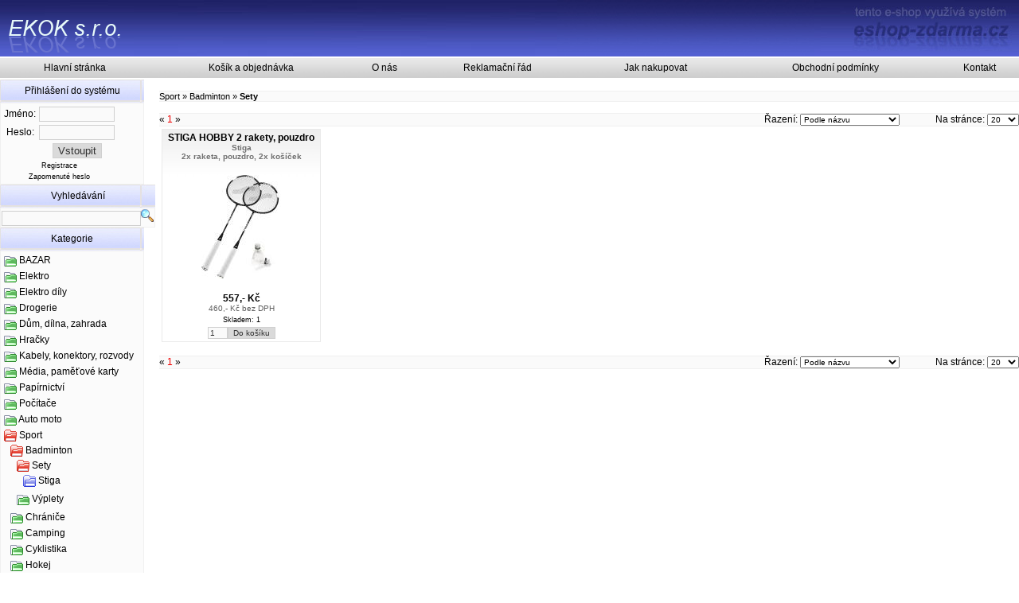

--- FILE ---
content_type: text/html; charset=UTF-8
request_url: http://eshop.ekok.cz/index.php?category_id=1734
body_size: 53636
content:
<!-- sql: SELECT DISTINCT products.*, IF(action_price > 0, action_price, price) AS effective_price, manufacturers.title AS manufacturer, DATE_FORMAT(date_available, '%e. %c. %Y') AS date_available FROM products INNER JOIN categories_products ON categories_products.sub_id = products.id AND categories_products.id IN (1734,1735) AND products.id NOT IN (SELECT sub_id FROM variants WHERE sub_id != id) LEFT OUTER JOIN products_manufacturers AS pm ON pm.products_id = products.id LEFT OUTER JOIN manufacturers ON manufacturers.id = pm.manufacturers_id WHERE products.f_hidden = 0 AND products.f_show_to_registered = 0 ORDER BY title --><!DOCTYPE HTML PUBLIC "-//W3C//DTD HTML 4.01 Transitional//EN" "http://www.w3.org/TR/html4/loose.dtd">

<html>

<head>

<!--<meta http-equiv="Content-Type" content="text/html; charset=windows-1250">-->
<meta http-equiv="Content-Type" content="text/html; charset=utf-8">

<link rel="icon" href="favicon.ico" type="image/x-icon">
<link rel="shortcut icon" href="favicon.ico" type="image/x-icon">

<title>e-shop zdarma - EKOK s.r.o.</title>




<style type="text/css">@import url(template_ez1_styles.css);</style>
<style type="text/css"></style>



<script language="javascript" type="text/javascript" src="ez_tree.js"></script>



</head>

<body style="margin: 0px; font-family: arial; font-size: 12px">

<table width="100%" border="0" cellspacing="0" cellpadding="0">
<tr>
<td>
<!-- begin top -->
<table border="0" cellspacing="0" cellpadding="0" style="background-image: url(images/template_ez1_top_bg.jpg); width: 100%; height: 71px">
<tr>
<td style="text-align: left"><a href="index.php?s="><img border="0" src="shopy/ekok.eshop-zdarma.cz/template_ez1/heading.png" alt="e-shop zdarma"></a></td>
<td style="text-align: right"><a href="http://www.eshop-zdarma.cz"><img border="0" src="images/ez1_top_heading_r.jpg" alt="e-shop zdarma"></a></td>
</tr>
</table>
<!-- end top -->
</td>
</tr>
<tr style="height: 2px"><td></td></tr>
<tr>
<td>
<!-- begin menu1 -->

<table style="background: url(images/menu1_bg1.jpg); text-align: center; width: 100%; height: 25px" border="0" cellspacing="0" cellpadding="0"><tr><td></td><td><a href="index.php?s=main_page">Hlavní stránka</a></td><td></td><td><a href="index.php?s=cart">Košík a objednávka</a></td><td></td><td><a href="index.php?s=o_nas">O nás</a></td><td></td><td><a href="index.php?s=reklamacni_rad">Reklamační řád</a></td><td></td><td><a href="index.php?s=jak_nakupovat">Jak nakupovat</a></td><td></td><td><a href="index.php?s=obchodni_podminky">Obchodní podmínky</a></td><td></td><td><a href="index.php?s=kontakt">Kontakt</a></td><td></td></tr></table>

<!-- end menu1 -->
</td>
</tr>
<tr style="height: 2px"><td></td></tr>
<tr>
<td>
<!-- begin bottom -->
<table width="100%" border="0" cellspacing="0" cellpadding="0">
<tr>
<td style="vertical-align: top; width: 200px">
<!-- begin left -->
<!-- begin left menu -->
<!-- begin box login_form --><table class="box_table_login" id="login_form" border="0" cellspacing="0"><tr><td class="box_heading_login">Přihlášení do systému</td></tr><tr><td class="box_contents_login"><form action="index.php" method="post"><input type="hidden" name="c" value="login_submit"><table><tr><td>Jméno:</td><td><input name="login" type="text" SIZE=10></td></tr><tr><td>Heslo:</td><td><input name="password" type="password" SIZE=10></td></tr><tr><td></td><td><input type="submit" value="Vstoupit"></td></tr><tr><td colspan="2" style="font-size: 9px; text-align: center"><a href="index.php?s=user&amp;c=register">Registrace</a></td></tr><tr><td colspan="2" style="font-size: 9px; text-align: center"><a target="_new" href="password.php?eshop=ez_ekok">Zapomenuté heslo</a></td></tr></table></form></td></tr></table><!-- end box login_form -->
<!-- begin box search --><table class="box_table_categories" id="search" border="0" cellspacing="0"><tr><td class="box_heading_categories">Vyhledávání</td></tr><tr><td class="box_contents_categories"><form method="post" action="index.php" style="white-space: nowrap"><input type="hidden" name="s" value="search"><input type="text" name="search" value=""><input type="image" src="ikony/find.png"></form></td></tr></table><!-- end box search -->

<!-- begin box categories --><table class="box_table_categories" id="categories" border="0" cellspacing="0"><tr><td class="box_heading_categories">Kategorie</td></tr><tr><td class="box_contents_categories"><table ID="tab_"><tr><td><img alt="e-shop zdarma" style="vertical-align: middle; border: 0px" id="img__1019" src="ikony/folder_green.png" onClick="javascript:toggle_subcategory('_1019', 'ikony/folder_green.png', 'ikony/folder_green_open.png')"> <a class="category_menu_item1" href="index.php?category_id=1019">BAZAR</a><br><table style="display: none; margin-left: 5px" ID="tab__1019"><tr><td><img alt="e-shop zdarma" style="vertical-align: middle; border: 0px" id="img__1019_1022" src="ikony/folder_green.png" onClick="javascript:toggle_subcategory('_1019_1022', 'ikony/folder_green.png', 'ikony/folder_green_open.png')"> <a class="category_menu_item1" href="index.php?category_id=1022">Počítače</a><br><table style="display: none; margin-left: 5px" ID="tab__1019_1022"><tr><td><img alt="e-shop zdarma" style="vertical-align: middle; border: 0px" id="img__1019_1022_1020" src="ikony/folder_green.png" onClick="javascript:toggle_subcategory('_1019_1022_1020', 'ikony/folder_green.png', 'ikony/folder_green_open.png')"> <a class="category_menu_item1" href="index.php?category_id=1020">Notebooky</a><br><table style="display: none; margin-left: 5px" ID="tab__1019_1022_1020"><tr><td><img alt="e-shop zdarma" style="vertical-align: middle; border: 0px" id="img__1019_1022_1020_1021" src="ikony/folder_blue.png" onClick="javascript:toggle_subcategory('_1019_1022_1020_1021', 'ikony/folder_blue.png', 'ikony/folder_blue.png')"> <a class="category_menu_item1" href="index.php?category_id=1021">Dell</a></td></tr></table></td></tr><tr><td><img alt="e-shop zdarma" style="vertical-align: middle; border: 0px" id="img__1019_1022_2052" src="ikony/folder_green.png" onClick="javascript:toggle_subcategory('_1019_1022_2052', 'ikony/folder_green.png', 'ikony/folder_green_open.png')"> <a class="category_menu_item1" href="index.php?category_id=2052">PC sestavy</a><br><table style="display: none; margin-left: 5px" ID="tab__1019_1022_2052"><tr><td><img alt="e-shop zdarma" style="vertical-align: middle; border: 0px" id="img__1019_1022_2052_2992" src="ikony/folder_blue.png" onClick="javascript:toggle_subcategory('_1019_1022_2052_2992', 'ikony/folder_blue.png', 'ikony/folder_blue.png')"> <a class="category_menu_item1" href="index.php?category_id=2992">Fujitsu</a></td></tr></table></td></tr></table></td></tr></table></td></tr><tr><td><img alt="e-shop zdarma" style="vertical-align: middle; border: 0px" id="img__12" src="ikony/folder_green.png" onClick="javascript:toggle_subcategory('_12', 'ikony/folder_green.png', 'ikony/folder_green_open.png')"> <a class="category_menu_item1" href="index.php?category_id=12">Elektro</a><br><table style="display: none; margin-left: 5px" ID="tab__12"><tr><td><img alt="e-shop zdarma" style="vertical-align: middle; border: 0px" id="img__12_733" src="ikony/folder_green.png" onClick="javascript:toggle_subcategory('_12_733', 'ikony/folder_green.png', 'ikony/folder_green_open.png')"> <a class="category_menu_item1" href="index.php?category_id=733">Blu-Ray přehrávače</a><br><table style="display: none; margin-left: 5px" ID="tab__12_733"><tr><td><img alt="e-shop zdarma" style="vertical-align: middle; border: 0px" id="img__12_733_734" src="ikony/folder_green.png" onClick="javascript:toggle_subcategory('_12_733_734', 'ikony/folder_green.png', 'ikony/folder_green_open.png')"> <a class="category_menu_item1" href="index.php?category_id=734">Stolní</a><br><table style="display: none; margin-left: 5px" ID="tab__12_733_734"><tr><td><img alt="e-shop zdarma" style="vertical-align: middle; border: 0px" id="img__12_733_734_2509" src="ikony/folder_blue.png" onClick="javascript:toggle_subcategory('_12_733_734_2509', 'ikony/folder_blue.png', 'ikony/folder_blue.png')"> <a class="category_menu_item1" href="index.php?category_id=2509">Panasonic</a></td></tr></table></td></tr></table></td></tr><tr><td><img alt="e-shop zdarma" style="vertical-align: middle; border: 0px" id="img__12_1666" src="ikony/folder_green.png" onClick="javascript:toggle_subcategory('_12_1666', 'ikony/folder_green.png', 'ikony/folder_green_open.png')"> <a class="category_menu_item1" href="index.php?category_id=1666">Blu-Ray rekordéry</a><br><table style="display: none; margin-left: 5px" ID="tab__12_1666"><tr><td><img alt="e-shop zdarma" style="vertical-align: middle; border: 0px" id="img__12_1666_1667" src="ikony/folder_blue.png" onClick="javascript:toggle_subcategory('_12_1666_1667', 'ikony/folder_blue.png', 'ikony/folder_blue.png')"> <a class="category_menu_item1" href="index.php?category_id=1667">Samsung</a></td></tr></table></td></tr><tr><td><img alt="e-shop zdarma" style="vertical-align: middle; border: 0px" id="img__12_481" src="ikony/folder_green.png" onClick="javascript:toggle_subcategory('_12_481', 'ikony/folder_green.png', 'ikony/folder_green_open.png')"> <a class="category_menu_item1" href="index.php?category_id=481">Brašny, kufry, batohy</a><br><table style="display: none; margin-left: 5px" ID="tab__12_481"><tr><td><img alt="e-shop zdarma" style="vertical-align: middle; border: 0px" id="img__12_481_914" src="ikony/folder_blue.png" onClick="javascript:toggle_subcategory('_12_481_914', 'ikony/folder_blue.png', 'ikony/folder_blue.png')"> <a class="category_menu_item1" href="index.php?category_id=914">Caselogic</a></td></tr><tr><td><img alt="e-shop zdarma" style="vertical-align: middle; border: 0px" id="img__12_481_482" src="ikony/folder_blue.png" onClick="javascript:toggle_subcategory('_12_481_482', 'ikony/folder_blue.png', 'ikony/folder_blue.png')"> <a class="category_menu_item1" href="index.php?category_id=482">Dicota</a></td></tr><tr><td><img alt="e-shop zdarma" style="vertical-align: middle; border: 0px" id="img__12_481_499" src="ikony/folder_blue.png" onClick="javascript:toggle_subcategory('_12_481_499', 'ikony/folder_blue.png', 'ikony/folder_blue.png')"> <a class="category_menu_item1" href="index.php?category_id=499">Genius</a></td></tr><tr><td><img alt="e-shop zdarma" style="vertical-align: middle; border: 0px" id="img__12_481_2041" src="ikony/folder_blue.png" onClick="javascript:toggle_subcategory('_12_481_2041', 'ikony/folder_blue.png', 'ikony/folder_blue.png')"> <a class="category_menu_item1" href="index.php?category_id=2041">Yenkee</a></td></tr><tr><td><img alt="e-shop zdarma" style="vertical-align: middle; border: 0px" id="img__12_481_1180" src="ikony/folder_blue.png" onClick="javascript:toggle_subcategory('_12_481_1180', 'ikony/folder_blue.png', 'ikony/folder_blue.png')"> <a class="category_menu_item1" href="index.php?category_id=1180">LowePro</a></td></tr><tr><td><img alt="e-shop zdarma" style="vertical-align: middle; border: 0px" id="img__12_481_2133" src="ikony/folder_blue.png" onClick="javascript:toggle_subcategory('_12_481_2133', 'ikony/folder_blue.png', 'ikony/folder_blue.png')"> <a class="category_menu_item1" href="index.php?category_id=2133">Manhattan</a></td></tr><tr><td><img alt="e-shop zdarma" style="vertical-align: middle; border: 0px" id="img__12_481_2081" src="ikony/folder_blue.png" onClick="javascript:toggle_subcategory('_12_481_2081', 'ikony/folder_blue.png', 'ikony/folder_blue.png')"> <a class="category_menu_item1" href="index.php?category_id=2081">Samsung</a></td></tr><tr><td><img alt="e-shop zdarma" style="vertical-align: middle; border: 0px" id="img__12_481_1137" src="ikony/folder_blue.png" onClick="javascript:toggle_subcategory('_12_481_1137', 'ikony/folder_blue.png', 'ikony/folder_blue.png')"> <a class="category_menu_item1" href="index.php?category_id=1137">Sony</a></td></tr></table></td></tr><tr><td><img alt="e-shop zdarma" style="vertical-align: middle; border: 0px" id="img__12_24" src="ikony/folder_green.png" onClick="javascript:toggle_subcategory('_12_24', 'ikony/folder_green.png', 'ikony/folder_green_open.png')"> <a class="category_menu_item1" href="index.php?category_id=24">Baterie</a><br><table style="display: none; margin-left: 5px" ID="tab__12_24"><tr><td><img alt="e-shop zdarma" style="vertical-align: middle; border: 0px" id="img__12_24_1322" src="ikony/folder_blue.png" onClick="javascript:toggle_subcategory('_12_24_1322', 'ikony/folder_blue.png', 'ikony/folder_blue.png')"> <a class="category_menu_item1" href="index.php?category_id=1322">Emos</a></td></tr><tr><td><img alt="e-shop zdarma" style="vertical-align: middle; border: 0px" id="img__12_24_1764" src="ikony/folder_blue.png" onClick="javascript:toggle_subcategory('_12_24_1764', 'ikony/folder_blue.png', 'ikony/folder_blue.png')"> <a class="category_menu_item1" href="index.php?category_id=1764">Duracell</a></td></tr><tr><td><img alt="e-shop zdarma" style="vertical-align: middle; border: 0px" id="img__12_24_2669" src="ikony/folder_blue.png" onClick="javascript:toggle_subcategory('_12_24_2669', 'ikony/folder_blue.png', 'ikony/folder_blue.png')"> <a class="category_menu_item1" href="index.php?category_id=2669">HP</a></td></tr><tr><td><img alt="e-shop zdarma" style="vertical-align: middle; border: 0px" id="img__12_24_797" src="ikony/folder_blue.png" onClick="javascript:toggle_subcategory('_12_24_797', 'ikony/folder_blue.png', 'ikony/folder_blue.png')"> <a class="category_menu_item1" href="index.php?category_id=797">Nikon</a></td></tr><tr><td><img alt="e-shop zdarma" style="vertical-align: middle; border: 0px" id="img__12_24_864" src="ikony/folder_blue.png" onClick="javascript:toggle_subcategory('_12_24_864', 'ikony/folder_blue.png', 'ikony/folder_blue.png')"> <a class="category_menu_item1" href="index.php?category_id=864">Nokia</a></td></tr><tr><td><img alt="e-shop zdarma" style="vertical-align: middle; border: 0px" id="img__12_24_708" src="ikony/folder_blue.png" onClick="javascript:toggle_subcategory('_12_24_708', 'ikony/folder_blue.png', 'ikony/folder_blue.png')"> <a class="category_menu_item1" href="index.php?category_id=708">Philips</a></td></tr><tr><td><img alt="e-shop zdarma" style="vertical-align: middle; border: 0px" id="img__12_24_863" src="ikony/folder_blue.png" onClick="javascript:toggle_subcategory('_12_24_863', 'ikony/folder_blue.png', 'ikony/folder_blue.png')"> <a class="category_menu_item1" href="index.php?category_id=863">Panasonic</a></td></tr><tr><td><img alt="e-shop zdarma" style="vertical-align: middle; border: 0px" id="img__12_24_2106" src="ikony/folder_blue.png" onClick="javascript:toggle_subcategory('_12_24_2106', 'ikony/folder_blue.png', 'ikony/folder_blue.png')"> <a class="category_menu_item1" href="index.php?category_id=2106">Patona</a></td></tr><tr><td><img alt="e-shop zdarma" style="vertical-align: middle; border: 0px" id="img__12_24_208" src="ikony/folder_blue.png" onClick="javascript:toggle_subcategory('_12_24_208', 'ikony/folder_blue.png', 'ikony/folder_blue.png')"> <a class="category_menu_item1" href="index.php?category_id=208">Renata</a></td></tr><tr><td><img alt="e-shop zdarma" style="vertical-align: middle; border: 0px" id="img__12_24_1801" src="ikony/folder_blue.png" onClick="javascript:toggle_subcategory('_12_24_1801', 'ikony/folder_blue.png', 'ikony/folder_blue.png')"> <a class="category_menu_item1" href="index.php?category_id=1801">Avacom</a></td></tr><tr><td><img alt="e-shop zdarma" style="vertical-align: middle; border: 0px" id="img__12_24_2360" src="ikony/folder_blue.png" onClick="javascript:toggle_subcategory('_12_24_2360', 'ikony/folder_blue.png', 'ikony/folder_blue.png')"> <a class="category_menu_item1" href="index.php?category_id=2360">Saft</a></td></tr><tr><td><img alt="e-shop zdarma" style="vertical-align: middle; border: 0px" id="img__12_24_1379" src="ikony/folder_blue.png" onClick="javascript:toggle_subcategory('_12_24_1379', 'ikony/folder_blue.png', 'ikony/folder_blue.png')"> <a class="category_menu_item1" href="index.php?category_id=1379">Samsung</a></td></tr><tr><td><img alt="e-shop zdarma" style="vertical-align: middle; border: 0px" id="img__12_24_218" src="ikony/folder_blue.png" onClick="javascript:toggle_subcategory('_12_24_218', 'ikony/folder_blue.png', 'ikony/folder_blue.png')"> <a class="category_menu_item1" href="index.php?category_id=218">Sony</a></td></tr><tr><td><img alt="e-shop zdarma" style="vertical-align: middle; border: 0px" id="img__12_24_998" src="ikony/folder_blue.png" onClick="javascript:toggle_subcategory('_12_24_998', 'ikony/folder_blue.png', 'ikony/folder_blue.png')"> <a class="category_menu_item1" href="index.php?category_id=998">Verbatim</a></td></tr><tr><td><img alt="e-shop zdarma" style="vertical-align: middle; border: 0px" id="img__12_24_1938" src="ikony/folder_blue.png" onClick="javascript:toggle_subcategory('_12_24_1938', 'ikony/folder_blue.png', 'ikony/folder_blue.png')"> <a class="category_menu_item1" href="index.php?category_id=1938">Varta</a></td></tr></table></td></tr><tr><td><img alt="e-shop zdarma" style="vertical-align: middle; border: 0px" id="img__12_1256" src="ikony/folder_green.png" onClick="javascript:toggle_subcategory('_12_1256', 'ikony/folder_green.png', 'ikony/folder_green_open.png')"> <a class="category_menu_item1" href="index.php?category_id=1256">Elektronické cigarety</a><br><table style="display: none; margin-left: 5px" ID="tab__12_1256"><tr><td><img alt="e-shop zdarma" style="vertical-align: middle; border: 0px" id="img__12_1256_1524" src="ikony/folder_green.png" onClick="javascript:toggle_subcategory('_12_1256_1524', 'ikony/folder_green.png', 'ikony/folder_green_open.png')"> <a class="category_menu_item1" href="index.php?category_id=1524">Tanky</a><br><table style="display: none; margin-left: 5px" ID="tab__12_1256_1524"><tr><td><img alt="e-shop zdarma" style="vertical-align: middle; border: 0px" id="img__12_1256_1524_1525" src="ikony/folder_blue.png" onClick="javascript:toggle_subcategory('_12_1256_1524_1525', 'ikony/folder_blue.png', 'ikony/folder_blue.png')"> <a class="category_menu_item1" href="index.php?category_id=1525">Joyetech</a></td></tr></table></td></tr></table></td></tr><tr><td><img alt="e-shop zdarma" style="vertical-align: middle; border: 0px" id="img__12_68" src="ikony/folder_green.png" onClick="javascript:toggle_subcategory('_12_68', 'ikony/folder_green.png', 'ikony/folder_green_open.png')"> <a class="category_menu_item1" href="index.php?category_id=68">Dálkové ovladače</a><br><table style="display: none; margin-left: 5px" ID="tab__12_68"><tr><td><img alt="e-shop zdarma" style="vertical-align: middle; border: 0px" id="img__12_68_1589" src="ikony/folder_blue.png" onClick="javascript:toggle_subcategory('_12_68_1589', 'ikony/folder_blue.png', 'ikony/folder_blue.png')"> <a class="category_menu_item1" href="index.php?category_id=1589">LG</a></td></tr><tr><td><img alt="e-shop zdarma" style="vertical-align: middle; border: 0px" id="img__12_68_2510" src="ikony/folder_blue.png" onClick="javascript:toggle_subcategory('_12_68_2510', 'ikony/folder_blue.png', 'ikony/folder_blue.png')"> <a class="category_menu_item1" href="index.php?category_id=2510">Ostatní</a></td></tr><tr><td><img alt="e-shop zdarma" style="vertical-align: middle; border: 0px" id="img__12_68_2983" src="ikony/folder_blue.png" onClick="javascript:toggle_subcategory('_12_68_2983', 'ikony/folder_blue.png', 'ikony/folder_blue.png')"> <a class="category_menu_item1" href="index.php?category_id=2983">Samsung</a></td></tr><tr><td><img alt="e-shop zdarma" style="vertical-align: middle; border: 0px" id="img__12_68_2964" src="ikony/folder_blue.png" onClick="javascript:toggle_subcategory('_12_68_2964', 'ikony/folder_blue.png', 'ikony/folder_blue.png')"> <a class="category_menu_item1" href="index.php?category_id=2964">Tesla</a></td></tr></table></td></tr><tr><td><img alt="e-shop zdarma" style="vertical-align: middle; border: 0px" id="img__12_451" src="ikony/folder_green.png" onClick="javascript:toggle_subcategory('_12_451', 'ikony/folder_green.png', 'ikony/folder_green_open.png')"> <a class="category_menu_item1" href="index.php?category_id=451">Deky vyhřívací</a><br><table style="display: none; margin-left: 5px" ID="tab__12_451"><tr><td><img alt="e-shop zdarma" style="vertical-align: middle; border: 0px" id="img__12_451_2260" src="ikony/folder_blue.png" onClick="javascript:toggle_subcategory('_12_451_2260', 'ikony/folder_blue.png', 'ikony/folder_blue.png')"> <a class="category_menu_item1" href="index.php?category_id=2260">Sencor</a></td></tr></table></td></tr><tr><td><img alt="e-shop zdarma" style="vertical-align: middle; border: 0px" id="img__12_745" src="ikony/folder_green.png" onClick="javascript:toggle_subcategory('_12_745', 'ikony/folder_green.png', 'ikony/folder_green_open.png')"> <a class="category_menu_item1" href="index.php?category_id=745">Domácí kina</a><br><table style="display: none; margin-left: 5px" ID="tab__12_745"><tr><td><img alt="e-shop zdarma" style="vertical-align: middle; border: 0px" id="img__12_745_2856" src="ikony/folder_blue.png" onClick="javascript:toggle_subcategory('_12_745_2856', 'ikony/folder_blue.png', 'ikony/folder_blue.png')"> <a class="category_menu_item1" href="index.php?category_id=2856">Sony</a></td></tr></table></td></tr><tr><td><img alt="e-shop zdarma" style="vertical-align: middle; border: 0px" id="img__12_779" src="ikony/folder_green.png" onClick="javascript:toggle_subcategory('_12_779', 'ikony/folder_green.png', 'ikony/folder_green_open.png')"> <a class="category_menu_item1" href="index.php?category_id=779">Držáky TV</a><br><table style="display: none; margin-left: 5px" ID="tab__12_779"><tr><td><img alt="e-shop zdarma" style="vertical-align: middle; border: 0px" id="img__12_779_2974" src="ikony/folder_blue.png" onClick="javascript:toggle_subcategory('_12_779_2974', 'ikony/folder_blue.png', 'ikony/folder_blue.png')"> <a class="category_menu_item1" href="index.php?category_id=2974">Connect IT</a></td></tr><tr><td><img alt="e-shop zdarma" style="vertical-align: middle; border: 0px" id="img__12_779_1622" src="ikony/folder_blue.png" onClick="javascript:toggle_subcategory('_12_779_1622', 'ikony/folder_blue.png', 'ikony/folder_blue.png')"> <a class="category_menu_item1" href="index.php?category_id=1622">Hama</a></td></tr><tr><td><img alt="e-shop zdarma" style="vertical-align: middle; border: 0px" id="img__12_779_2481" src="ikony/folder_blue.png" onClick="javascript:toggle_subcategory('_12_779_2481', 'ikony/folder_blue.png', 'ikony/folder_blue.png')"> <a class="category_menu_item1" href="index.php?category_id=2481">Stell</a></td></tr><tr><td><img alt="e-shop zdarma" style="vertical-align: middle; border: 0px" id="img__12_779_2194" src="ikony/folder_blue.png" onClick="javascript:toggle_subcategory('_12_779_2194', 'ikony/folder_blue.png', 'ikony/folder_blue.png')"> <a class="category_menu_item1" href="index.php?category_id=2194">Vogel´s</a></td></tr></table></td></tr><tr><td><img alt="e-shop zdarma" style="vertical-align: middle; border: 0px" id="img__12_383" src="ikony/folder_green.png" onClick="javascript:toggle_subcategory('_12_383', 'ikony/folder_green.png', 'ikony/folder_green_open.png')"> <a class="category_menu_item1" href="index.php?category_id=383">DVD přehrávače</a><br><table style="display: none; margin-left: 5px" ID="tab__12_383"><tr><td><img alt="e-shop zdarma" style="vertical-align: middle; border: 0px" id="img__12_383_517" src="ikony/folder_green.png" onClick="javascript:toggle_subcategory('_12_383_517', 'ikony/folder_green.png', 'ikony/folder_green_open.png')"> <a class="category_menu_item1" href="index.php?category_id=517">Přenosné</a><br><table style="display: none; margin-left: 5px" ID="tab__12_383_517"><tr><td><img alt="e-shop zdarma" style="vertical-align: middle; border: 0px" id="img__12_383_517_519" src="ikony/folder_blue.png" onClick="javascript:toggle_subcategory('_12_383_517_519', 'ikony/folder_blue.png', 'ikony/folder_blue.png')"> <a class="category_menu_item1" href="index.php?category_id=519">GoGen</a></td></tr><tr><td><img alt="e-shop zdarma" style="vertical-align: middle; border: 0px" id="img__12_383_517_518" src="ikony/folder_blue.png" onClick="javascript:toggle_subcategory('_12_383_517_518', 'ikony/folder_blue.png', 'ikony/folder_blue.png')"> <a class="category_menu_item1" href="index.php?category_id=518">Hyundai</a></td></tr><tr><td><img alt="e-shop zdarma" style="vertical-align: middle; border: 0px" id="img__12_383_517_776" src="ikony/folder_blue.png" onClick="javascript:toggle_subcategory('_12_383_517_776', 'ikony/folder_blue.png', 'ikony/folder_blue.png')"> <a class="category_menu_item1" href="index.php?category_id=776">LG</a></td></tr><tr><td><img alt="e-shop zdarma" style="vertical-align: middle; border: 0px" id="img__12_383_517_799" src="ikony/folder_blue.png" onClick="javascript:toggle_subcategory('_12_383_517_799', 'ikony/folder_blue.png', 'ikony/folder_blue.png')"> <a class="category_menu_item1" href="index.php?category_id=799">Philips</a></td></tr><tr><td><img alt="e-shop zdarma" style="vertical-align: middle; border: 0px" id="img__12_383_517_1931" src="ikony/folder_blue.png" onClick="javascript:toggle_subcategory('_12_383_517_1931', 'ikony/folder_blue.png', 'ikony/folder_blue.png')"> <a class="category_menu_item1" href="index.php?category_id=1931">Sencor</a></td></tr></table></td></tr><tr><td><img alt="e-shop zdarma" style="vertical-align: middle; border: 0px" id="img__12_383_516" src="ikony/folder_green.png" onClick="javascript:toggle_subcategory('_12_383_516', 'ikony/folder_green.png', 'ikony/folder_green_open.png')"> <a class="category_menu_item1" href="index.php?category_id=516">Stolní</a><br><table style="display: none; margin-left: 5px" ID="tab__12_383_516"><tr><td><img alt="e-shop zdarma" style="vertical-align: middle; border: 0px" id="img__12_383_516_1446" src="ikony/folder_blue.png" onClick="javascript:toggle_subcategory('_12_383_516_1446', 'ikony/folder_blue.png', 'ikony/folder_blue.png')"> <a class="category_menu_item1" href="index.php?category_id=1446">Panasonic</a></td></tr><tr><td><img alt="e-shop zdarma" style="vertical-align: middle; border: 0px" id="img__12_383_516_2018" src="ikony/folder_blue.png" onClick="javascript:toggle_subcategory('_12_383_516_2018', 'ikony/folder_blue.png', 'ikony/folder_blue.png')"> <a class="category_menu_item1" href="index.php?category_id=2018">Sony</a></td></tr></table></td></tr></table></td></tr><tr><td><img alt="e-shop zdarma" style="vertical-align: middle; border: 0px" id="img__12_2816" src="ikony/folder_green.png" onClick="javascript:toggle_subcategory('_12_2816', 'ikony/folder_green.png', 'ikony/folder_green_open.png')"> <a class="category_menu_item1" href="index.php?category_id=2816">Dětské chůvičky</a><br><table style="display: none; margin-left: 5px" ID="tab__12_2816"><tr><td><img alt="e-shop zdarma" style="vertical-align: middle; border: 0px" id="img__12_2816_2817" src="ikony/folder_blue.png" onClick="javascript:toggle_subcategory('_12_2816_2817', 'ikony/folder_blue.png', 'ikony/folder_blue.png')"> <a class="category_menu_item1" href="index.php?category_id=2817">Badabulle</a></td></tr></table></td></tr><tr><td><img alt="e-shop zdarma" style="vertical-align: middle; border: 0px" id="img__12_399" src="ikony/folder_green.png" onClick="javascript:toggle_subcategory('_12_399', 'ikony/folder_green.png', 'ikony/folder_green_open.png')"> <a class="category_menu_item1" href="index.php?category_id=399">Fritézy</a><br><table style="display: none; margin-left: 5px" ID="tab__12_399"><tr><td><img alt="e-shop zdarma" style="vertical-align: middle; border: 0px" id="img__12_399_400" src="ikony/folder_blue.png" onClick="javascript:toggle_subcategory('_12_399_400', 'ikony/folder_blue.png', 'ikony/folder_blue.png')"> <a class="category_menu_item1" href="index.php?category_id=400">Tefal</a></td></tr></table></td></tr><tr><td><img alt="e-shop zdarma" style="vertical-align: middle; border: 0px" id="img__12_532" src="ikony/folder_green.png" onClick="javascript:toggle_subcategory('_12_532', 'ikony/folder_green.png', 'ikony/folder_green_open.png')"> <a class="category_menu_item1" href="index.php?category_id=532">Fotorámečky</a><br><table style="display: none; margin-left: 5px" ID="tab__12_532"><tr><td><img alt="e-shop zdarma" style="vertical-align: middle; border: 0px" id="img__12_532_1012" src="ikony/folder_blue.png" onClick="javascript:toggle_subcategory('_12_532_1012', 'ikony/folder_blue.png', 'ikony/folder_blue.png')"> <a class="category_menu_item1" href="index.php?category_id=1012">Kodak</a></td></tr><tr><td><img alt="e-shop zdarma" style="vertical-align: middle; border: 0px" id="img__12_532_1013" src="ikony/folder_blue.png" onClick="javascript:toggle_subcategory('_12_532_1013', 'ikony/folder_blue.png', 'ikony/folder_blue.png')"> <a class="category_menu_item1" href="index.php?category_id=1013">Transcend</a></td></tr></table></td></tr><tr><td><img alt="e-shop zdarma" style="vertical-align: middle; border: 0px" id="img__12_490" src="ikony/folder_green.png" onClick="javascript:toggle_subcategory('_12_490', 'ikony/folder_green.png', 'ikony/folder_green_open.png')"> <a class="category_menu_item1" href="index.php?category_id=490">Herní konzole</a><br><table style="display: none; margin-left: 5px" ID="tab__12_490"><tr><td><img alt="e-shop zdarma" style="vertical-align: middle; border: 0px" id="img__12_490_2233" src="ikony/folder_green.png" onClick="javascript:toggle_subcategory('_12_490_2233', 'ikony/folder_green.png', 'ikony/folder_green_open.png')"> <a class="category_menu_item1" href="index.php?category_id=2233">Microsoft</a><br><table style="display: none; margin-left: 5px" ID="tab__12_490_2233"><tr><td><img alt="e-shop zdarma" style="vertical-align: middle; border: 0px" id="img__12_490_2233_684" src="ikony/folder_green.png" onClick="javascript:toggle_subcategory('_12_490_2233_684', 'ikony/folder_green.png', 'ikony/folder_green_open.png')"> <a class="category_menu_item1" href="index.php?category_id=684">Xbox 360</a><br><table style="display: none; margin-left: 5px" ID="tab__12_490_2233_684"><tr><td><img alt="e-shop zdarma" style="vertical-align: middle; border: 0px" id="img__12_490_2233_684_2235" src="ikony/folder_green.png" onClick="javascript:toggle_subcategory('_12_490_2233_684_2235', 'ikony/folder_green.png', 'ikony/folder_green_open.png')"> <a class="category_menu_item1" href="index.php?category_id=2235">Hry</a><br><table style="display: none; margin-left: 5px" ID="tab__12_490_2233_684_2235"><tr><td><img alt="e-shop zdarma" style="vertical-align: middle; border: 0px" id="img__12_490_2233_684_2235_2311" src="ikony/folder_blue.png" onClick="javascript:toggle_subcategory('_12_490_2233_684_2235_2311', 'ikony/folder_blue.png', 'ikony/folder_blue.png')"> <a class="category_menu_item1" href="index.php?category_id=2311">Rockstar Games</a></td></tr></table></td></tr></table></td></tr></table></td></tr></table></td></tr><tr><td><img alt="e-shop zdarma" style="vertical-align: middle; border: 0px" id="img__12_23" src="ikony/folder_green.png" onClick="javascript:toggle_subcategory('_12_23', 'ikony/folder_green.png', 'ikony/folder_green_open.png')"> <a class="category_menu_item1" href="index.php?category_id=23">Hi-Fi systémy</a><br><table style="display: none; margin-left: 5px" ID="tab__12_23"><tr><td><img alt="e-shop zdarma" style="vertical-align: middle; border: 0px" id="img__12_23_523" src="ikony/folder_blue.png" onClick="javascript:toggle_subcategory('_12_23_523', 'ikony/folder_blue.png', 'ikony/folder_blue.png')"> <a class="category_menu_item1" href="index.php?category_id=523">Hyundai</a></td></tr></table></td></tr><tr><td><img alt="e-shop zdarma" style="vertical-align: middle; border: 0px" id="img__12_442" src="ikony/folder_green.png" onClick="javascript:toggle_subcategory('_12_442', 'ikony/folder_green.png', 'ikony/folder_green_open.png')"> <a class="category_menu_item1" href="index.php?category_id=442">Holicí strojky, epilátory</a><br><table style="display: none; margin-left: 5px" ID="tab__12_442"><tr><td><img alt="e-shop zdarma" style="vertical-align: middle; border: 0px" id="img__12_442_443" src="ikony/folder_blue.png" onClick="javascript:toggle_subcategory('_12_442_443', 'ikony/folder_blue.png', 'ikony/folder_blue.png')"> <a class="category_menu_item1" href="index.php?category_id=443">Braun</a></td></tr><tr><td><img alt="e-shop zdarma" style="vertical-align: middle; border: 0px" id="img__12_442_1982" src="ikony/folder_blue.png" onClick="javascript:toggle_subcategory('_12_442_1982', 'ikony/folder_blue.png', 'ikony/folder_blue.png')"> <a class="category_menu_item1" href="index.php?category_id=1982">Gillette</a></td></tr><tr><td><img alt="e-shop zdarma" style="vertical-align: middle; border: 0px" id="img__12_442_444" src="ikony/folder_blue.png" onClick="javascript:toggle_subcategory('_12_442_444', 'ikony/folder_blue.png', 'ikony/folder_blue.png')"> <a class="category_menu_item1" href="index.php?category_id=444">Philips</a></td></tr></table></td></tr><tr><td><img alt="e-shop zdarma" style="vertical-align: middle; border: 0px" id="img__12_423" src="ikony/folder_green.png" onClick="javascript:toggle_subcategory('_12_423', 'ikony/folder_green.png', 'ikony/folder_green_open.png')"> <a class="category_menu_item1" href="index.php?category_id=423">Hotdogovače</a><br><table style="display: none; margin-left: 5px" ID="tab__12_423"><tr><td><img alt="e-shop zdarma" style="vertical-align: middle; border: 0px" id="img__12_423_2826" src="ikony/folder_blue.png" onClick="javascript:toggle_subcategory('_12_423_2826', 'ikony/folder_blue.png', 'ikony/folder_blue.png')"> <a class="category_menu_item1" href="index.php?category_id=2826">Orava</a></td></tr></table></td></tr><tr><td><img alt="e-shop zdarma" style="vertical-align: middle; border: 0px" id="img__12_402" src="ikony/folder_green.png" onClick="javascript:toggle_subcategory('_12_402', 'ikony/folder_green.png', 'ikony/folder_green_open.png')"> <a class="category_menu_item1" href="index.php?category_id=402">Kávovary, espressa</a><br><table style="display: none; margin-left: 5px" ID="tab__12_402"><tr><td><img alt="e-shop zdarma" style="vertical-align: middle; border: 0px" id="img__12_402_403" src="ikony/folder_blue.png" onClick="javascript:toggle_subcategory('_12_402_403', 'ikony/folder_blue.png', 'ikony/folder_blue.png')"> <a class="category_menu_item1" href="index.php?category_id=403">DeLonghi</a></td></tr></table></td></tr><tr><td><img alt="e-shop zdarma" style="vertical-align: middle; border: 0px" id="img__12_644" src="ikony/folder_green.png" onClick="javascript:toggle_subcategory('_12_644', 'ikony/folder_green.png', 'ikony/folder_green_open.png')"> <a class="category_menu_item1" href="index.php?category_id=644">Kalkulátory</a><br><table style="display: none; margin-left: 5px" ID="tab__12_644"><tr><td><img alt="e-shop zdarma" style="vertical-align: middle; border: 0px" id="img__12_644_645" src="ikony/folder_blue.png" onClick="javascript:toggle_subcategory('_12_644_645', 'ikony/folder_blue.png', 'ikony/folder_blue.png')"> <a class="category_menu_item1" href="index.php?category_id=645">Canon</a></td></tr></table></td></tr><tr><td><img alt="e-shop zdarma" style="vertical-align: middle; border: 0px" id="img__12_1668" src="ikony/folder_green.png" onClick="javascript:toggle_subcategory('_12_1668', 'ikony/folder_green.png', 'ikony/folder_green_open.png')"> <a class="category_menu_item1" href="index.php?category_id=1668">Kamerové systémy</a><br><table style="display: none; margin-left: 5px" ID="tab__12_1668"><tr><td><img alt="e-shop zdarma" style="vertical-align: middle; border: 0px" id="img__12_1668_1914" src="ikony/folder_green.png" onClick="javascript:toggle_subcategory('_12_1668_1914', 'ikony/folder_green.png', 'ikony/folder_green_open.png')"> <a class="category_menu_item1" href="index.php?category_id=1914">IP systémy</a><br><table style="display: none; margin-left: 5px" ID="tab__12_1668_1914"><tr><td><img alt="e-shop zdarma" style="vertical-align: middle; border: 0px" id="img__12_1668_1914_1940" src="ikony/folder_green.png" onClick="javascript:toggle_subcategory('_12_1668_1914_1940', 'ikony/folder_green.png', 'ikony/folder_green_open.png')"> <a class="category_menu_item1" href="index.php?category_id=1940">Sestavy</a><br><table style="display: none; margin-left: 5px" ID="tab__12_1668_1914_1940"><tr><td><img alt="e-shop zdarma" style="vertical-align: middle; border: 0px" id="img__12_1668_1914_1940_1941" src="ikony/folder_blue.png" onClick="javascript:toggle_subcategory('_12_1668_1914_1940_1941', 'ikony/folder_blue.png', 'ikony/folder_blue.png')"> <a class="category_menu_item1" href="index.php?category_id=1941">Nuuo</a></td></tr></table></td></tr></table></td></tr><tr><td><img alt="e-shop zdarma" style="vertical-align: middle; border: 0px" id="img__12_1668_1680" src="ikony/folder_green.png" onClick="javascript:toggle_subcategory('_12_1668_1680', 'ikony/folder_green.png', 'ikony/folder_green_open.png')"> <a class="category_menu_item1" href="index.php?category_id=1680">Příslušenství</a><br><table style="display: none; margin-left: 5px" ID="tab__12_1668_1680"><tr><td><img alt="e-shop zdarma" style="vertical-align: middle; border: 0px" id="img__12_1668_1680_2120" src="ikony/folder_green.png" onClick="javascript:toggle_subcategory('_12_1668_1680_2120', 'ikony/folder_green.png', 'ikony/folder_green_open.png')"> <a class="category_menu_item1" href="index.php?category_id=2120">Držáky kamer</a><br><table style="display: none; margin-left: 5px" ID="tab__12_1668_1680_2120"><tr><td><img alt="e-shop zdarma" style="vertical-align: middle; border: 0px" id="img__12_1668_1680_2120_2121" src="ikony/folder_blue.png" onClick="javascript:toggle_subcategory('_12_1668_1680_2120_2121', 'ikony/folder_blue.png', 'ikony/folder_blue.png')"> <a class="category_menu_item1" href="index.php?category_id=2121">Hikvision</a></td></tr></table></td></tr><tr><td><img alt="e-shop zdarma" style="vertical-align: middle; border: 0px" id="img__12_1668_1680_1685" src="ikony/folder_green.png" onClick="javascript:toggle_subcategory('_12_1668_1680_1685', 'ikony/folder_green.png', 'ikony/folder_green_open.png')"> <a class="category_menu_item1" href="index.php?category_id=1685">Kabely</a><br><table style="display: none; margin-left: 5px" ID="tab__12_1668_1680_1685"><tr><td><img alt="e-shop zdarma" style="vertical-align: middle; border: 0px" id="img__12_1668_1680_1685_2074" src="ikony/folder_blue.png" onClick="javascript:toggle_subcategory('_12_1668_1680_1685_2074', 'ikony/folder_blue.png', 'ikony/folder_blue.png')"> <a class="category_menu_item1" href="index.php?category_id=2074">CCTV</a></td></tr><tr><td><img alt="e-shop zdarma" style="vertical-align: middle; border: 0px" id="img__12_1668_1680_1685_1686" src="ikony/folder_blue.png" onClick="javascript:toggle_subcategory('_12_1668_1680_1685_1686', 'ikony/folder_blue.png', 'ikony/folder_blue.png')"> <a class="category_menu_item1" href="index.php?category_id=1686">Ostatní</a></td></tr></table></td></tr><tr><td><img alt="e-shop zdarma" style="vertical-align: middle; border: 0px" id="img__12_1668_1680_1683" src="ikony/folder_green.png" onClick="javascript:toggle_subcategory('_12_1668_1680_1683', 'ikony/folder_green.png', 'ikony/folder_green_open.png')"> <a class="category_menu_item1" href="index.php?category_id=1683">Konektory</a><br><table style="display: none; margin-left: 5px" ID="tab__12_1668_1680_1683"><tr><td><img alt="e-shop zdarma" style="vertical-align: middle; border: 0px" id="img__12_1668_1680_1683_1684" src="ikony/folder_blue.png" onClick="javascript:toggle_subcategory('_12_1668_1680_1683_1684', 'ikony/folder_blue.png', 'ikony/folder_blue.png')"> <a class="category_menu_item1" href="index.php?category_id=1684">Ostatní</a></td></tr></table></td></tr><tr><td><img alt="e-shop zdarma" style="vertical-align: middle; border: 0px" id="img__12_1668_1680_1682" src="ikony/folder_green.png" onClick="javascript:toggle_subcategory('_12_1668_1680_1682', 'ikony/folder_green.png', 'ikony/folder_green_open.png')"> <a class="category_menu_item1" href="index.php?category_id=1682">Převodníky</a><br><table style="display: none; margin-left: 5px" ID="tab__12_1668_1680_1682"><tr><td><img alt="e-shop zdarma" style="vertical-align: middle; border: 0px" id="img__12_1668_1680_1682_2050" src="ikony/folder_blue.png" onClick="javascript:toggle_subcategory('_12_1668_1680_1682_2050', 'ikony/folder_blue.png', 'ikony/folder_blue.png')"> <a class="category_menu_item1" href="index.php?category_id=2050">Hikvision</a></td></tr><tr><td><img alt="e-shop zdarma" style="vertical-align: middle; border: 0px" id="img__12_1668_1680_1682_2101" src="ikony/folder_blue.png" onClick="javascript:toggle_subcategory('_12_1668_1680_1682_2101', 'ikony/folder_blue.png', 'ikony/folder_blue.png')"> <a class="category_menu_item1" href="index.php?category_id=2101">Ostatní</a></td></tr><tr><td><img alt="e-shop zdarma" style="vertical-align: middle; border: 0px" id="img__12_1668_1680_1682_1681" src="ikony/folder_blue.png" onClick="javascript:toggle_subcategory('_12_1668_1680_1682_1681', 'ikony/folder_blue.png', 'ikony/folder_blue.png')"> <a class="category_menu_item1" href="index.php?category_id=1681">AVTECH</a></td></tr></table></td></tr><tr><td><img alt="e-shop zdarma" style="vertical-align: middle; border: 0px" id="img__12_1668_1680_1687" src="ikony/folder_green.png" onClick="javascript:toggle_subcategory('_12_1668_1680_1687', 'ikony/folder_green.png', 'ikony/folder_green_open.png')"> <a class="category_menu_item1" href="index.php?category_id=1687">Zdroje napájecí</a><br><table style="display: none; margin-left: 5px" ID="tab__12_1668_1680_1687"><tr><td><img alt="e-shop zdarma" style="vertical-align: middle; border: 0px" id="img__12_1668_1680_1687_2026" src="ikony/folder_blue.png" onClick="javascript:toggle_subcategory('_12_1668_1680_1687_2026', 'ikony/folder_blue.png', 'ikony/folder_blue.png')"> <a class="category_menu_item1" href="index.php?category_id=2026">Sunny</a></td></tr></table></td></tr></table></td></tr><tr><td><img alt="e-shop zdarma" style="vertical-align: middle; border: 0px" id="img__12_1668_1669" src="ikony/folder_green.png" onClick="javascript:toggle_subcategory('_12_1668_1669', 'ikony/folder_green.png', 'ikony/folder_green_open.png')"> <a class="category_menu_item1" href="index.php?category_id=1669">Analogové systémy</a><br><table style="display: none; margin-left: 5px" ID="tab__12_1668_1669"><tr><td><img alt="e-shop zdarma" style="vertical-align: middle; border: 0px" id="img__12_1668_1669_1678" src="ikony/folder_green.png" onClick="javascript:toggle_subcategory('_12_1668_1669_1678', 'ikony/folder_green.png', 'ikony/folder_green_open.png')"> <a class="category_menu_item1" href="index.php?category_id=1678">Kamery</a><br><table style="display: none; margin-left: 5px" ID="tab__12_1668_1669_1678"><tr><td><img alt="e-shop zdarma" style="vertical-align: middle; border: 0px" id="img__12_1668_1669_1678_2024" src="ikony/folder_blue.png" onClick="javascript:toggle_subcategory('_12_1668_1669_1678_2024', 'ikony/folder_blue.png', 'ikony/folder_blue.png')"> <a class="category_menu_item1" href="index.php?category_id=2024">Hikvision</a></td></tr><tr><td><img alt="e-shop zdarma" style="vertical-align: middle; border: 0px" id="img__12_1668_1669_1678_1838" src="ikony/folder_blue.png" onClick="javascript:toggle_subcategory('_12_1668_1669_1678_1838', 'ikony/folder_blue.png', 'ikony/folder_blue.png')"> <a class="category_menu_item1" href="index.php?category_id=1838">Vision</a></td></tr></table></td></tr><tr><td><img alt="e-shop zdarma" style="vertical-align: middle; border: 0px" id="img__12_1668_1669_1670" src="ikony/folder_green.png" onClick="javascript:toggle_subcategory('_12_1668_1669_1670', 'ikony/folder_green.png', 'ikony/folder_green_open.png')"> <a class="category_menu_item1" href="index.php?category_id=1670">Záznam</a><br><table style="display: none; margin-left: 5px" ID="tab__12_1668_1669_1670"><tr><td><img alt="e-shop zdarma" style="vertical-align: middle; border: 0px" id="img__12_1668_1669_1670_2025" src="ikony/folder_blue.png" onClick="javascript:toggle_subcategory('_12_1668_1669_1670_2025', 'ikony/folder_blue.png', 'ikony/folder_blue.png')"> <a class="category_menu_item1" href="index.php?category_id=2025">Hikvision</a></td></tr></table></td></tr></table></td></tr></table></td></tr><tr><td><img alt="e-shop zdarma" style="vertical-align: middle; border: 0px" id="img__12_977" src="ikony/folder_green.png" onClick="javascript:toggle_subcategory('_12_977', 'ikony/folder_green.png', 'ikony/folder_green_open.png')"> <a class="category_menu_item1" href="index.php?category_id=977">Kamery sportovní</a><br><table style="display: none; margin-left: 5px" ID="tab__12_977"><tr><td><img alt="e-shop zdarma" style="vertical-align: middle; border: 0px" id="img__12_977_979" src="ikony/folder_blue.png" onClick="javascript:toggle_subcategory('_12_977_979', 'ikony/folder_blue.png', 'ikony/folder_blue.png')"> <a class="category_menu_item1" href="index.php?category_id=979">Evolve</a></td></tr><tr><td><img alt="e-shop zdarma" style="vertical-align: middle; border: 0px" id="img__12_977_1621" src="ikony/folder_blue.png" onClick="javascript:toggle_subcategory('_12_977_1621', 'ikony/folder_blue.png', 'ikony/folder_blue.png')"> <a class="category_menu_item1" href="index.php?category_id=1621">GoPro</a></td></tr><tr><td><img alt="e-shop zdarma" style="vertical-align: middle; border: 0px" id="img__12_977_1357" src="ikony/folder_blue.png" onClick="javascript:toggle_subcategory('_12_977_1357', 'ikony/folder_blue.png', 'ikony/folder_blue.png')"> <a class="category_menu_item1" href="index.php?category_id=1357">Panasonic</a></td></tr><tr><td><img alt="e-shop zdarma" style="vertical-align: middle; border: 0px" id="img__12_977_978" src="ikony/folder_blue.png" onClick="javascript:toggle_subcategory('_12_977_978', 'ikony/folder_blue.png', 'ikony/folder_blue.png')"> <a class="category_menu_item1" href="index.php?category_id=978">Oregon</a></td></tr></table></td></tr><tr><td><img alt="e-shop zdarma" style="vertical-align: middle; border: 0px" id="img__12_453" src="ikony/folder_green.png" onClick="javascript:toggle_subcategory('_12_453', 'ikony/folder_green.png', 'ikony/folder_green_open.png')"> <a class="category_menu_item1" href="index.php?category_id=453">Kulmy, žehličky na vlasy</a><br><table style="display: none; margin-left: 5px" ID="tab__12_453"><tr><td><img alt="e-shop zdarma" style="vertical-align: middle; border: 0px" id="img__12_453_623" src="ikony/folder_blue.png" onClick="javascript:toggle_subcategory('_12_453_623', 'ikony/folder_blue.png', 'ikony/folder_blue.png')"> <a class="category_menu_item1" href="index.php?category_id=623">Braun</a></td></tr><tr><td><img alt="e-shop zdarma" style="vertical-align: middle; border: 0px" id="img__12_453_454" src="ikony/folder_blue.png" onClick="javascript:toggle_subcategory('_12_453_454', 'ikony/folder_blue.png', 'ikony/folder_blue.png')"> <a class="category_menu_item1" href="index.php?category_id=454">Gallet</a></td></tr><tr><td><img alt="e-shop zdarma" style="vertical-align: middle; border: 0px" id="img__12_453_627" src="ikony/folder_blue.png" onClick="javascript:toggle_subcategory('_12_453_627', 'ikony/folder_blue.png', 'ikony/folder_blue.png')"> <a class="category_menu_item1" href="index.php?category_id=627">Hyundai</a></td></tr><tr><td><img alt="e-shop zdarma" style="vertical-align: middle; border: 0px" id="img__12_453_791" src="ikony/folder_blue.png" onClick="javascript:toggle_subcategory('_12_453_791', 'ikony/folder_blue.png', 'ikony/folder_blue.png')"> <a class="category_menu_item1" href="index.php?category_id=791">Remington</a></td></tr></table></td></tr><tr><td><img alt="e-shop zdarma" style="vertical-align: middle; border: 0px" id="img__12_469" src="ikony/folder_green.png" onClick="javascript:toggle_subcategory('_12_469', 'ikony/folder_green.png', 'ikony/folder_green_open.png')"> <a class="category_menu_item1" href="index.php?category_id=469">Lednice</a><br><table style="display: none; margin-left: 5px" ID="tab__12_469"><tr><td><img alt="e-shop zdarma" style="vertical-align: middle; border: 0px" id="img__12_469_471" src="ikony/folder_green.png" onClick="javascript:toggle_subcategory('_12_469_471', 'ikony/folder_green.png', 'ikony/folder_green_open.png')"> <a class="category_menu_item1" href="index.php?category_id=471">Kombinované</a><br><table style="display: none; margin-left: 5px" ID="tab__12_469_471"><tr><td><img alt="e-shop zdarma" style="vertical-align: middle; border: 0px" id="img__12_469_471_478" src="ikony/folder_blue.png" onClick="javascript:toggle_subcategory('_12_469_471_478', 'ikony/folder_blue.png', 'ikony/folder_blue.png')"> <a class="category_menu_item1" href="index.php?category_id=478">Bosch</a></td></tr><tr><td><img alt="e-shop zdarma" style="vertical-align: middle; border: 0px" id="img__12_469_471_475" src="ikony/folder_blue.png" onClick="javascript:toggle_subcategory('_12_469_471_475', 'ikony/folder_blue.png', 'ikony/folder_blue.png')"> <a class="category_menu_item1" href="index.php?category_id=475">Electrolux</a></td></tr><tr><td><img alt="e-shop zdarma" style="vertical-align: middle; border: 0px" id="img__12_469_471_474" src="ikony/folder_blue.png" onClick="javascript:toggle_subcategory('_12_469_471_474', 'ikony/folder_blue.png', 'ikony/folder_blue.png')"> <a class="category_menu_item1" href="index.php?category_id=474">Candy</a></td></tr><tr><td><img alt="e-shop zdarma" style="vertical-align: middle; border: 0px" id="img__12_469_471_477" src="ikony/folder_blue.png" onClick="javascript:toggle_subcategory('_12_469_471_477', 'ikony/folder_blue.png', 'ikony/folder_blue.png')"> <a class="category_menu_item1" href="index.php?category_id=477">Gorenje</a></td></tr><tr><td><img alt="e-shop zdarma" style="vertical-align: middle; border: 0px" id="img__12_469_471_643" src="ikony/folder_blue.png" onClick="javascript:toggle_subcategory('_12_469_471_643', 'ikony/folder_blue.png', 'ikony/folder_blue.png')"> <a class="category_menu_item1" href="index.php?category_id=643">Siemens</a></td></tr><tr><td><img alt="e-shop zdarma" style="vertical-align: middle; border: 0px" id="img__12_469_471_1194" src="ikony/folder_blue.png" onClick="javascript:toggle_subcategory('_12_469_471_1194', 'ikony/folder_blue.png', 'ikony/folder_blue.png')"> <a class="category_menu_item1" href="index.php?category_id=1194">Samsung</a></td></tr><tr><td><img alt="e-shop zdarma" style="vertical-align: middle; border: 0px" id="img__12_469_471_476" src="ikony/folder_blue.png" onClick="javascript:toggle_subcategory('_12_469_471_476', 'ikony/folder_blue.png', 'ikony/folder_blue.png')"> <a class="category_menu_item1" href="index.php?category_id=476">Whirlpool</a></td></tr></table></td></tr><tr><td><img alt="e-shop zdarma" style="vertical-align: middle; border: 0px" id="img__12_469_639" src="ikony/folder_green.png" onClick="javascript:toggle_subcategory('_12_469_639', 'ikony/folder_green.png', 'ikony/folder_green_open.png')"> <a class="category_menu_item1" href="index.php?category_id=639">Podstavné</a><br><table style="display: none; margin-left: 5px" ID="tab__12_469_639"><tr><td><img alt="e-shop zdarma" style="vertical-align: middle; border: 0px" id="img__12_469_639_2990" src="ikony/folder_blue.png" onClick="javascript:toggle_subcategory('_12_469_639_2990', 'ikony/folder_blue.png', 'ikony/folder_blue.png')"> <a class="category_menu_item1" href="index.php?category_id=2990">Goddess</a></td></tr><tr><td><img alt="e-shop zdarma" style="vertical-align: middle; border: 0px" id="img__12_469_639_756" src="ikony/folder_blue.png" onClick="javascript:toggle_subcategory('_12_469_639_756', 'ikony/folder_blue.png', 'ikony/folder_blue.png')"> <a class="category_menu_item1" href="index.php?category_id=756">Hyundai</a></td></tr></table></td></tr></table></td></tr><tr><td><img alt="e-shop zdarma" style="vertical-align: middle; border: 0px" id="img__12_505" src="ikony/folder_green.png" onClick="javascript:toggle_subcategory('_12_505', 'ikony/folder_green.png', 'ikony/folder_green_open.png')"> <a class="category_menu_item1" href="index.php?category_id=505">Meteostanice</a><br><table style="display: none; margin-left: 5px" ID="tab__12_505"><tr><td><img alt="e-shop zdarma" style="vertical-align: middle; border: 0px" id="img__12_505_3072" src="ikony/folder_blue.png" onClick="javascript:toggle_subcategory('_12_505_3072', 'ikony/folder_blue.png', 'ikony/folder_blue.png')"> <a class="category_menu_item1" href="index.php?category_id=3072">Emos</a></td></tr><tr><td><img alt="e-shop zdarma" style="vertical-align: middle; border: 0px" id="img__12_505_506" src="ikony/folder_blue.png" onClick="javascript:toggle_subcategory('_12_505_506', 'ikony/folder_blue.png', 'ikony/folder_blue.png')"> <a class="category_menu_item1" href="index.php?category_id=506">Hyundai</a></td></tr><tr><td><img alt="e-shop zdarma" style="vertical-align: middle; border: 0px" id="img__12_505_1236" src="ikony/folder_blue.png" onClick="javascript:toggle_subcategory('_12_505_1236', 'ikony/folder_blue.png', 'ikony/folder_blue.png')"> <a class="category_menu_item1" href="index.php?category_id=1236">Oregon</a></td></tr><tr><td><img alt="e-shop zdarma" style="vertical-align: middle; border: 0px" id="img__12_505_1231" src="ikony/folder_blue.png" onClick="javascript:toggle_subcategory('_12_505_1231', 'ikony/folder_blue.png', 'ikony/folder_blue.png')"> <a class="category_menu_item1" href="index.php?category_id=1231">Sencor</a></td></tr></table></td></tr><tr><td><img alt="e-shop zdarma" style="vertical-align: middle; border: 0px" id="img__12_404" src="ikony/folder_green.png" onClick="javascript:toggle_subcategory('_12_404', 'ikony/folder_green.png', 'ikony/folder_green_open.png')"> <a class="category_menu_item1" href="index.php?category_id=404">Mixéry, šlehače</a><br><table style="display: none; margin-left: 5px" ID="tab__12_404"><tr><td><img alt="e-shop zdarma" style="vertical-align: middle; border: 0px" id="img__12_404_2792" src="ikony/folder_green.png" onClick="javascript:toggle_subcategory('_12_404_2792', 'ikony/folder_green.png', 'ikony/folder_green_open.png')"> <a class="category_menu_item1" href="index.php?category_id=2792">Ponorné</a><br><table style="display: none; margin-left: 5px" ID="tab__12_404_2792"><tr><td><img alt="e-shop zdarma" style="vertical-align: middle; border: 0px" id="img__12_404_2792_412" src="ikony/folder_blue.png" onClick="javascript:toggle_subcategory('_12_404_2792_412', 'ikony/folder_blue.png', 'ikony/folder_blue.png')"> <a class="category_menu_item1" href="index.php?category_id=412">Bosch</a></td></tr><tr><td><img alt="e-shop zdarma" style="vertical-align: middle; border: 0px" id="img__12_404_2792_617" src="ikony/folder_blue.png" onClick="javascript:toggle_subcategory('_12_404_2792_617', 'ikony/folder_blue.png', 'ikony/folder_blue.png')"> <a class="category_menu_item1" href="index.php?category_id=617">Goddess</a></td></tr><tr><td><img alt="e-shop zdarma" style="vertical-align: middle; border: 0px" id="img__12_404_2792_415" src="ikony/folder_blue.png" onClick="javascript:toggle_subcategory('_12_404_2792_415', 'ikony/folder_blue.png', 'ikony/folder_blue.png')"> <a class="category_menu_item1" href="index.php?category_id=415">Hyundai</a></td></tr><tr><td><img alt="e-shop zdarma" style="vertical-align: middle; border: 0px" id="img__12_404_2792_775" src="ikony/folder_blue.png" onClick="javascript:toggle_subcategory('_12_404_2792_775', 'ikony/folder_blue.png', 'ikony/folder_blue.png')"> <a class="category_menu_item1" href="index.php?category_id=775">Sencor</a></td></tr></table></td></tr></table></td></tr><tr><td><img alt="e-shop zdarma" style="vertical-align: middle; border: 0px" id="img__12_419" src="ikony/folder_green.png" onClick="javascript:toggle_subcategory('_12_419', 'ikony/folder_green.png', 'ikony/folder_green_open.png')"> <a class="category_menu_item1" href="index.php?category_id=419">Mlýnky</a><br><table style="display: none; margin-left: 5px" ID="tab__12_419"><tr><td><img alt="e-shop zdarma" style="vertical-align: middle; border: 0px" id="img__12_419_420" src="ikony/folder_blue.png" onClick="javascript:toggle_subcategory('_12_419_420', 'ikony/folder_blue.png', 'ikony/folder_blue.png')"> <a class="category_menu_item1" href="index.php?category_id=420">Zelmer</a></td></tr></table></td></tr><tr><td><img alt="e-shop zdarma" style="vertical-align: middle; border: 0px" id="img__12_510" src="ikony/folder_green.png" onClick="javascript:toggle_subcategory('_12_510', 'ikony/folder_green.png', 'ikony/folder_green_open.png')"> <a class="category_menu_item1" href="index.php?category_id=510">MP3 přehrávače</a><br><table style="display: none; margin-left: 5px" ID="tab__12_510"><tr><td><img alt="e-shop zdarma" style="vertical-align: middle; border: 0px" id="img__12_510_702" src="ikony/folder_blue.png" onClick="javascript:toggle_subcategory('_12_510_702', 'ikony/folder_blue.png', 'ikony/folder_blue.png')"> <a class="category_menu_item1" href="index.php?category_id=702">Sweex</a></td></tr></table></td></tr><tr><td><img alt="e-shop zdarma" style="vertical-align: middle; border: 0px" id="img__12_511" src="ikony/folder_green.png" onClick="javascript:toggle_subcategory('_12_511', 'ikony/folder_green.png', 'ikony/folder_green_open.png')"> <a class="category_menu_item1" href="index.php?category_id=511">MP4 přehrávače</a><br><table style="display: none; margin-left: 5px" ID="tab__12_511"><tr><td><img alt="e-shop zdarma" style="vertical-align: middle; border: 0px" id="img__12_511_671" src="ikony/folder_blue.png" onClick="javascript:toggle_subcategory('_12_511_671', 'ikony/folder_blue.png', 'ikony/folder_blue.png')"> <a class="category_menu_item1" href="index.php?category_id=671">GoGEN</a></td></tr><tr><td><img alt="e-shop zdarma" style="vertical-align: middle; border: 0px" id="img__12_511_513" src="ikony/folder_blue.png" onClick="javascript:toggle_subcategory('_12_511_513', 'ikony/folder_blue.png', 'ikony/folder_blue.png')"> <a class="category_menu_item1" href="index.php?category_id=513">Hyundai</a></td></tr><tr><td><img alt="e-shop zdarma" style="vertical-align: middle; border: 0px" id="img__12_511_891" src="ikony/folder_blue.png" onClick="javascript:toggle_subcategory('_12_511_891', 'ikony/folder_blue.png', 'ikony/folder_blue.png')"> <a class="category_menu_item1" href="index.php?category_id=891">Apple</a></td></tr><tr><td><img alt="e-shop zdarma" style="vertical-align: middle; border: 0px" id="img__12_511_920" src="ikony/folder_blue.png" onClick="javascript:toggle_subcategory('_12_511_920', 'ikony/folder_blue.png', 'ikony/folder_blue.png')"> <a class="category_menu_item1" href="index.php?category_id=920">Sony</a></td></tr></table></td></tr><tr><td><img alt="e-shop zdarma" style="vertical-align: middle; border: 0px" id="img__12_741" src="ikony/folder_green.png" onClick="javascript:toggle_subcategory('_12_741', 'ikony/folder_green.png', 'ikony/folder_green_open.png')"> <a class="category_menu_item1" href="index.php?category_id=741">Mrazničky</a><br><table style="display: none; margin-left: 5px" ID="tab__12_741"><tr><td><img alt="e-shop zdarma" style="vertical-align: middle; border: 0px" id="img__12_741_742" src="ikony/folder_blue.png" onClick="javascript:toggle_subcategory('_12_741_742', 'ikony/folder_blue.png', 'ikony/folder_blue.png')"> <a class="category_menu_item1" href="index.php?category_id=742">Candy</a></td></tr><tr><td><img alt="e-shop zdarma" style="vertical-align: middle; border: 0px" id="img__12_741_2853" src="ikony/folder_blue.png" onClick="javascript:toggle_subcategory('_12_741_2853', 'ikony/folder_blue.png', 'ikony/folder_blue.png')"> <a class="category_menu_item1" href="index.php?category_id=2853">Whirlpool</a></td></tr></table></td></tr><tr><td><img alt="e-shop zdarma" style="vertical-align: middle; border: 0px" id="img__12_625" src="ikony/folder_green.png" onClick="javascript:toggle_subcategory('_12_625', 'ikony/folder_green.png', 'ikony/folder_green_open.png')"> <a class="category_menu_item1" href="index.php?category_id=625">Masážní přístroje</a><br><table style="display: none; margin-left: 5px" ID="tab__12_625"><tr><td><img alt="e-shop zdarma" style="vertical-align: middle; border: 0px" id="img__12_625_626" src="ikony/folder_blue.png" onClick="javascript:toggle_subcategory('_12_625_626', 'ikony/folder_blue.png', 'ikony/folder_blue.png')"> <a class="category_menu_item1" href="index.php?category_id=626">Hyundai</a></td></tr></table></td></tr><tr><td><img alt="e-shop zdarma" style="vertical-align: middle; border: 0px" id="img__12_2149" src="ikony/folder_green.png" onClick="javascript:toggle_subcategory('_12_2149', 'ikony/folder_green.png', 'ikony/folder_green_open.png')"> <a class="category_menu_item1" href="index.php?category_id=2149">Měniče napětí</a><br><table style="display: none; margin-left: 5px" ID="tab__12_2149"><tr><td><img alt="e-shop zdarma" style="vertical-align: middle; border: 0px" id="img__12_2149_2749" src="ikony/folder_blue.png" onClick="javascript:toggle_subcategory('_12_2149_2749', 'ikony/folder_blue.png', 'ikony/folder_blue.png')"> <a class="category_menu_item1" href="index.php?category_id=2749">Carpsa</a></td></tr></table></td></tr><tr><td><img alt="e-shop zdarma" style="vertical-align: middle; border: 0px" id="img__12_26" src="ikony/folder_green.png" onClick="javascript:toggle_subcategory('_12_26', 'ikony/folder_green.png', 'ikony/folder_green_open.png')"> <a class="category_menu_item1" href="index.php?category_id=26">Nabíječky</a><br><table style="display: none; margin-left: 5px" ID="tab__12_26"><tr><td><img alt="e-shop zdarma" style="vertical-align: middle; border: 0px" id="img__12_26_1237" src="ikony/folder_blue.png" onClick="javascript:toggle_subcategory('_12_26_1237', 'ikony/folder_blue.png', 'ikony/folder_blue.png')"> <a class="category_menu_item1" href="index.php?category_id=1237">GP</a></td></tr><tr><td><img alt="e-shop zdarma" style="vertical-align: middle; border: 0px" id="img__12_26_101" src="ikony/folder_blue.png" onClick="javascript:toggle_subcategory('_12_26_101', 'ikony/folder_blue.png', 'ikony/folder_blue.png')"> <a class="category_menu_item1" href="index.php?category_id=101">Minwa</a></td></tr><tr><td><img alt="e-shop zdarma" style="vertical-align: middle; border: 0px" id="img__12_26_119" src="ikony/folder_blue.png" onClick="javascript:toggle_subcategory('_12_26_119', 'ikony/folder_blue.png', 'ikony/folder_blue.png')"> <a class="category_menu_item1" href="index.php?category_id=119">Sony</a></td></tr></table></td></tr><tr><td><img alt="e-shop zdarma" style="vertical-align: middle; border: 0px" id="img__12_133" src="ikony/folder_green.png" onClick="javascript:toggle_subcategory('_12_133', 'ikony/folder_green.png', 'ikony/folder_green_open.png')"> <a class="category_menu_item1" href="index.php?category_id=133">Napáječe, nabíječky</a><br><table style="display: none; margin-left: 5px" ID="tab__12_133"><tr><td><img alt="e-shop zdarma" style="vertical-align: middle; border: 0px" id="img__12_133_3046" src="ikony/folder_blue.png" onClick="javascript:toggle_subcategory('_12_133_3046', 'ikony/folder_blue.png', 'ikony/folder_blue.png')"> <a class="category_menu_item1" href="index.php?category_id=3046">GreenCell</a></td></tr><tr><td><img alt="e-shop zdarma" style="vertical-align: middle; border: 0px" id="img__12_133_2300" src="ikony/folder_blue.png" onClick="javascript:toggle_subcategory('_12_133_2300', 'ikony/folder_blue.png', 'ikony/folder_blue.png')"> <a class="category_menu_item1" href="index.php?category_id=2300">HP</a></td></tr><tr><td><img alt="e-shop zdarma" style="vertical-align: middle; border: 0px" id="img__12_133_2864" src="ikony/folder_blue.png" onClick="javascript:toggle_subcategory('_12_133_2864', 'ikony/folder_blue.png', 'ikony/folder_blue.png')"> <a class="category_menu_item1" href="index.php?category_id=2864">Lenovo</a></td></tr><tr><td><img alt="e-shop zdarma" style="vertical-align: middle; border: 0px" id="img__12_133_2329" src="ikony/folder_blue.png" onClick="javascript:toggle_subcategory('_12_133_2329', 'ikony/folder_blue.png', 'ikony/folder_blue.png')"> <a class="category_menu_item1" href="index.php?category_id=2329">MicroBattery</a></td></tr><tr><td><img alt="e-shop zdarma" style="vertical-align: middle; border: 0px" id="img__12_133_135" src="ikony/folder_blue.png" onClick="javascript:toggle_subcategory('_12_133_135', 'ikony/folder_blue.png', 'ikony/folder_blue.png')"> <a class="category_menu_item1" href="index.php?category_id=135">Minwa</a></td></tr><tr><td><img alt="e-shop zdarma" style="vertical-align: middle; border: 0px" id="img__12_133_879" src="ikony/folder_blue.png" onClick="javascript:toggle_subcategory('_12_133_879', 'ikony/folder_blue.png', 'ikony/folder_blue.png')"> <a class="category_menu_item1" href="index.php?category_id=879">Nokia</a></td></tr><tr><td><img alt="e-shop zdarma" style="vertical-align: middle; border: 0px" id="img__12_133_2843" src="ikony/folder_blue.png" onClick="javascript:toggle_subcategory('_12_133_2843', 'ikony/folder_blue.png', 'ikony/folder_blue.png')"> <a class="category_menu_item1" href="index.php?category_id=2843">Apple</a></td></tr><tr><td><img alt="e-shop zdarma" style="vertical-align: middle; border: 0px" id="img__12_133_227" src="ikony/folder_blue.png" onClick="javascript:toggle_subcategory('_12_133_227', 'ikony/folder_blue.png', 'ikony/folder_blue.png')"> <a class="category_menu_item1" href="index.php?category_id=227">Ostatní</a></td></tr><tr><td><img alt="e-shop zdarma" style="vertical-align: middle; border: 0px" id="img__12_133_1768" src="ikony/folder_blue.png" onClick="javascript:toggle_subcategory('_12_133_1768', 'ikony/folder_blue.png', 'ikony/folder_blue.png')"> <a class="category_menu_item1" href="index.php?category_id=1768">Avacom</a></td></tr><tr><td><img alt="e-shop zdarma" style="vertical-align: middle; border: 0px" id="img__12_133_1796" src="ikony/folder_blue.png" onClick="javascript:toggle_subcategory('_12_133_1796', 'ikony/folder_blue.png', 'ikony/folder_blue.png')"> <a class="category_menu_item1" href="index.php?category_id=1796">Samsung</a></td></tr><tr><td><img alt="e-shop zdarma" style="vertical-align: middle; border: 0px" id="img__12_133_2026" src="ikony/folder_blue.png" onClick="javascript:toggle_subcategory('_12_133_2026', 'ikony/folder_blue.png', 'ikony/folder_blue.png')"> <a class="category_menu_item1" href="index.php?category_id=2026">Sunny</a></td></tr><tr><td><img alt="e-shop zdarma" style="vertical-align: middle; border: 0px" id="img__12_133_2980" src="ikony/folder_blue.png" onClick="javascript:toggle_subcategory('_12_133_2980', 'ikony/folder_blue.png', 'ikony/folder_blue.png')"> <a class="category_menu_item1" href="index.php?category_id=2980">Vigan</a></td></tr><tr><td><img alt="e-shop zdarma" style="vertical-align: middle; border: 0px" id="img__12_133_3070" src="ikony/folder_blue.png" onClick="javascript:toggle_subcategory('_12_133_3070', 'ikony/folder_blue.png', 'ikony/folder_blue.png')"> <a class="category_menu_item1" href="index.php?category_id=3070">Voltcraft</a></td></tr><tr><td><img alt="e-shop zdarma" style="vertical-align: middle; border: 0px" id="img__12_133_2333" src="ikony/folder_blue.png" onClick="javascript:toggle_subcategory('_12_133_2333', 'ikony/folder_blue.png', 'ikony/folder_blue.png')"> <a class="category_menu_item1" href="index.php?category_id=2333">Whitenergy</a></td></tr></table></td></tr><tr><td><img alt="e-shop zdarma" style="vertical-align: middle; border: 0px" id="img__12_610" src="ikony/folder_green.png" onClick="javascript:toggle_subcategory('_12_610', 'ikony/folder_green.png', 'ikony/folder_green_open.png')"> <a class="category_menu_item1" href="index.php?category_id=610">Pečící mísy</a><br><table style="display: none; margin-left: 5px" ID="tab__12_610"><tr><td><img alt="e-shop zdarma" style="vertical-align: middle; border: 0px" id="img__12_610_611" src="ikony/folder_blue.png" onClick="javascript:toggle_subcategory('_12_610_611', 'ikony/folder_blue.png', 'ikony/folder_blue.png')"> <a class="category_menu_item1" href="index.php?category_id=611">Remoska</a></td></tr></table></td></tr><tr><td><img alt="e-shop zdarma" style="vertical-align: middle; border: 0px" id="img__12_1888" src="ikony/folder_green.png" onClick="javascript:toggle_subcategory('_12_1888', 'ikony/folder_green.png', 'ikony/folder_green_open.png')"> <a class="category_menu_item1" href="index.php?category_id=1888">Pečící trouby</a><br><table style="display: none; margin-left: 5px" ID="tab__12_1888"><tr><td><img alt="e-shop zdarma" style="vertical-align: middle; border: 0px" id="img__12_1888_3014" src="ikony/folder_blue.png" onClick="javascript:toggle_subcategory('_12_1888_3014', 'ikony/folder_blue.png', 'ikony/folder_blue.png')"> <a class="category_menu_item1" href="index.php?category_id=3014">Mora</a></td></tr></table></td></tr><tr><td><img alt="e-shop zdarma" style="vertical-align: middle; border: 0px" id="img__12_897" src="ikony/folder_green.png" onClick="javascript:toggle_subcategory('_12_897', 'ikony/folder_green.png', 'ikony/folder_green_open.png')"> <a class="category_menu_item1" href="index.php?category_id=897">Projektory</a><br><table style="display: none; margin-left: 5px" ID="tab__12_897"><tr><td><img alt="e-shop zdarma" style="vertical-align: middle; border: 0px" id="img__12_897_899" src="ikony/folder_blue.png" onClick="javascript:toggle_subcategory('_12_897_899', 'ikony/folder_blue.png', 'ikony/folder_blue.png')"> <a class="category_menu_item1" href="index.php?category_id=899">Benq</a></td></tr><tr><td><img alt="e-shop zdarma" style="vertical-align: middle; border: 0px" id="img__12_897_898" src="ikony/folder_blue.png" onClick="javascript:toggle_subcategory('_12_897_898', 'ikony/folder_blue.png', 'ikony/folder_blue.png')"> <a class="category_menu_item1" href="index.php?category_id=898">Dell</a></td></tr></table></td></tr><tr><td><img alt="e-shop zdarma" style="vertical-align: middle; border: 0px" id="img__12_389" src="ikony/folder_green.png" onClick="javascript:toggle_subcategory('_12_389', 'ikony/folder_green.png', 'ikony/folder_green_open.png')"> <a class="category_menu_item1" href="index.php?category_id=389">Pračky</a><br><table style="display: none; margin-left: 5px" ID="tab__12_389"><tr><td><img alt="e-shop zdarma" style="vertical-align: middle; border: 0px" id="img__12_389_449" src="ikony/folder_green.png" onClick="javascript:toggle_subcategory('_12_389_449', 'ikony/folder_green.png', 'ikony/folder_green_open.png')"> <a class="category_menu_item1" href="index.php?category_id=449">Mini pračky</a><br><table style="display: none; margin-left: 5px" ID="tab__12_389_449"><tr><td><img alt="e-shop zdarma" style="vertical-align: middle; border: 0px" id="img__12_389_449_450" src="ikony/folder_blue.png" onClick="javascript:toggle_subcategory('_12_389_449_450', 'ikony/folder_blue.png', 'ikony/folder_blue.png')"> <a class="category_menu_item1" href="index.php?category_id=450">Hyundai</a></td></tr></table></td></tr><tr><td><img alt="e-shop zdarma" style="vertical-align: middle; border: 0px" id="img__12_389_465" src="ikony/folder_green.png" onClick="javascript:toggle_subcategory('_12_389_465', 'ikony/folder_green.png', 'ikony/folder_green_open.png')"> <a class="category_menu_item1" href="index.php?category_id=465">Vrchní plnění</a><br><table style="display: none; margin-left: 5px" ID="tab__12_389_465"><tr><td><img alt="e-shop zdarma" style="vertical-align: middle; border: 0px" id="img__12_389_465_466" src="ikony/folder_blue.png" onClick="javascript:toggle_subcategory('_12_389_465_466', 'ikony/folder_blue.png', 'ikony/folder_blue.png')"> <a class="category_menu_item1" href="index.php?category_id=466">Fagor</a></td></tr></table></td></tr><tr><td><img alt="e-shop zdarma" style="vertical-align: middle; border: 0px" id="img__12_389_390" src="ikony/folder_green.png" onClick="javascript:toggle_subcategory('_12_389_390', 'ikony/folder_green.png', 'ikony/folder_green_open.png')"> <a class="category_menu_item1" href="index.php?category_id=390">Čelní plnění</a><br><table style="display: none; margin-left: 5px" ID="tab__12_389_390"><tr><td><img alt="e-shop zdarma" style="vertical-align: middle; border: 0px" id="img__12_389_390_461" src="ikony/folder_blue.png" onClick="javascript:toggle_subcategory('_12_389_390_461', 'ikony/folder_blue.png', 'ikony/folder_blue.png')"> <a class="category_menu_item1" href="index.php?category_id=461">Bosch</a></td></tr><tr><td><img alt="e-shop zdarma" style="vertical-align: middle; border: 0px" id="img__12_389_390_464" src="ikony/folder_blue.png" onClick="javascript:toggle_subcategory('_12_389_390_464', 'ikony/folder_blue.png', 'ikony/folder_blue.png')"> <a class="category_menu_item1" href="index.php?category_id=464">Aeg</a></td></tr></table></td></tr></table></td></tr><tr><td><img alt="e-shop zdarma" style="vertical-align: middle; border: 0px" id="img__12_2131" src="ikony/folder_green.png" onClick="javascript:toggle_subcategory('_12_2131', 'ikony/folder_green.png', 'ikony/folder_green_open.png')"> <a class="category_menu_item1" href="index.php?category_id=2131">Powerbanky</a><br><table style="display: none; margin-left: 5px" ID="tab__12_2131"><tr><td><img alt="e-shop zdarma" style="vertical-align: middle; border: 0px" id="img__12_2131_2132" src="ikony/folder_blue.png" onClick="javascript:toggle_subcategory('_12_2131_2132', 'ikony/folder_blue.png', 'ikony/folder_blue.png')"> <a class="category_menu_item1" href="index.php?category_id=2132">Xiaomi</a></td></tr></table></td></tr><tr><td><img alt="e-shop zdarma" style="vertical-align: middle; border: 0px" id="img__12_1869" src="ikony/folder_green.png" onClick="javascript:toggle_subcategory('_12_1869', 'ikony/folder_green.png', 'ikony/folder_green_open.png')"> <a class="category_menu_item1" href="index.php?category_id=1869">Odsavače par</a><br><table style="display: none; margin-left: 5px" ID="tab__12_1869"><tr><td><img alt="e-shop zdarma" style="vertical-align: middle; border: 0px" id="img__12_1869_1870" src="ikony/folder_blue.png" onClick="javascript:toggle_subcategory('_12_1869_1870', 'ikony/folder_blue.png', 'ikony/folder_blue.png')"> <a class="category_menu_item1" href="index.php?category_id=1870">Mora</a></td></tr></table></td></tr><tr><td><img alt="e-shop zdarma" style="vertical-align: middle; border: 0px" id="img__12_2498" src="ikony/folder_green.png" onClick="javascript:toggle_subcategory('_12_2498', 'ikony/folder_green.png', 'ikony/folder_green_open.png')"> <a class="category_menu_item1" href="index.php?category_id=2498">Ohřívače vody</a><br><table style="display: none; margin-left: 5px" ID="tab__12_2498"><tr><td><img alt="e-shop zdarma" style="vertical-align: middle; border: 0px" id="img__12_2498_2499" src="ikony/folder_blue.png" onClick="javascript:toggle_subcategory('_12_2498_2499', 'ikony/folder_blue.png', 'ikony/folder_blue.png')"> <a class="category_menu_item1" href="index.php?category_id=2499">Mora</a></td></tr></table></td></tr><tr><td><img alt="e-shop zdarma" style="vertical-align: middle; border: 0px" id="img__12_15" src="ikony/folder_green.png" onClick="javascript:toggle_subcategory('_12_15', 'ikony/folder_green.png', 'ikony/folder_green_open.png')"> <a class="category_menu_item1" href="index.php?category_id=15">Alkoholtestery</a><br><table style="display: none; margin-left: 5px" ID="tab__12_15"><tr><td><img alt="e-shop zdarma" style="vertical-align: middle; border: 0px" id="img__12_15_1185" src="ikony/folder_blue.png" onClick="javascript:toggle_subcategory('_12_15_1185', 'ikony/folder_blue.png', 'ikony/folder_blue.png')"> <a class="category_menu_item1" href="index.php?category_id=1185">Emgeton</a></td></tr><tr><td><img alt="e-shop zdarma" style="vertical-align: middle; border: 0px" id="img__12_15_1612" src="ikony/folder_blue.png" onClick="javascript:toggle_subcategory('_12_15_1612', 'ikony/folder_blue.png', 'ikony/folder_blue.png')"> <a class="category_menu_item1" href="index.php?category_id=1612">Evolve</a></td></tr><tr><td><img alt="e-shop zdarma" style="vertical-align: middle; border: 0px" id="img__12_15_2781" src="ikony/folder_blue.png" onClick="javascript:toggle_subcategory('_12_15_2781', 'ikony/folder_blue.png', 'ikony/folder_blue.png')"> <a class="category_menu_item1" href="index.php?category_id=2781">Sencor</a></td></tr><tr><td><img alt="e-shop zdarma" style="vertical-align: middle; border: 0px" id="img__12_15_670" src="ikony/folder_blue.png" onClick="javascript:toggle_subcategory('_12_15_670', 'ikony/folder_blue.png', 'ikony/folder_blue.png')"> <a class="category_menu_item1" href="index.php?category_id=670">V-net</a></td></tr></table></td></tr><tr><td><img alt="e-shop zdarma" style="vertical-align: middle; border: 0px" id="img__12_52" src="ikony/folder_green.png" onClick="javascript:toggle_subcategory('_12_52', 'ikony/folder_green.png', 'ikony/folder_green_open.png')"> <a class="category_menu_item1" href="index.php?category_id=52">Antény</a><br><table style="display: none; margin-left: 5px" ID="tab__12_52"><tr><td><img alt="e-shop zdarma" style="vertical-align: middle; border: 0px" id="img__12_52_880" src="ikony/folder_blue.png" onClick="javascript:toggle_subcategory('_12_52_880', 'ikony/folder_blue.png', 'ikony/folder_blue.png')"> <a class="category_menu_item1" href="index.php?category_id=880">Evolveo</a></td></tr><tr><td><img alt="e-shop zdarma" style="vertical-align: middle; border: 0px" id="img__12_52_1373" src="ikony/folder_blue.png" onClick="javascript:toggle_subcategory('_12_52_1373', 'ikony/folder_blue.png', 'ikony/folder_blue.png')"> <a class="category_menu_item1" href="index.php?category_id=1373">Mascom</a></td></tr><tr><td><img alt="e-shop zdarma" style="vertical-align: middle; border: 0px" id="img__12_52_70" src="ikony/folder_blue.png" onClick="javascript:toggle_subcategory('_12_52_70', 'ikony/folder_blue.png', 'ikony/folder_blue.png')"> <a class="category_menu_item1" href="index.php?category_id=70">Philips</a></td></tr><tr><td><img alt="e-shop zdarma" style="vertical-align: middle; border: 0px" id="img__12_52_2143" src="ikony/folder_blue.png" onClick="javascript:toggle_subcategory('_12_52_2143', 'ikony/folder_blue.png', 'ikony/folder_blue.png')"> <a class="category_menu_item1" href="index.php?category_id=2143">Ostatní</a></td></tr><tr><td><img alt="e-shop zdarma" style="vertical-align: middle; border: 0px" id="img__12_52_921" src="ikony/folder_blue.png" onClick="javascript:toggle_subcategory('_12_52_921', 'ikony/folder_blue.png', 'ikony/folder_blue.png')"> <a class="category_menu_item1" href="index.php?category_id=921">Sencor</a></td></tr><tr><td><img alt="e-shop zdarma" style="vertical-align: middle; border: 0px" id="img__12_52_2893" src="ikony/folder_blue.png" onClick="javascript:toggle_subcategory('_12_52_2893', 'ikony/folder_blue.png', 'ikony/folder_blue.png')"> <a class="category_menu_item1" href="index.php?category_id=2893">Solight</a></td></tr><tr><td><img alt="e-shop zdarma" style="vertical-align: middle; border: 0px" id="img__12_52_2102" src="ikony/folder_blue.png" onClick="javascript:toggle_subcategory('_12_52_2102', 'ikony/folder_blue.png', 'ikony/folder_blue.png')"> <a class="category_menu_item1" href="index.php?category_id=2102">TechniSat</a></td></tr><tr><td><img alt="e-shop zdarma" style="vertical-align: middle; border: 0px" id="img__12_52_365" src="ikony/folder_green.png" onClick="javascript:toggle_subcategory('_12_52_365', 'ikony/folder_green.png', 'ikony/folder_green_open.png')"> <a class="category_menu_item1" href="index.php?category_id=365">Paraboly a přísl.</a><br><table style="display: none; margin-left: 5px" ID="tab__12_52_365"><tr><td><img alt="e-shop zdarma" style="vertical-align: middle; border: 0px" id="img__12_52_365_1845" src="ikony/folder_blue.png" onClick="javascript:toggle_subcategory('_12_52_365_1845', 'ikony/folder_blue.png', 'ikony/folder_blue.png')"> <a class="category_menu_item1" href="index.php?category_id=1845">Emme Esse</a></td></tr><tr><td><img alt="e-shop zdarma" style="vertical-align: middle; border: 0px" id="img__12_52_365_1890" src="ikony/folder_blue.png" onClick="javascript:toggle_subcategory('_12_52_365_1890', 'ikony/folder_blue.png', 'ikony/folder_blue.png')"> <a class="category_menu_item1" href="index.php?category_id=1890">Emos</a></td></tr><tr><td><img alt="e-shop zdarma" style="vertical-align: middle; border: 0px" id="img__12_52_365_370" src="ikony/folder_blue.png" onClick="javascript:toggle_subcategory('_12_52_365_370', 'ikony/folder_blue.png', 'ikony/folder_blue.png')"> <a class="category_menu_item1" href="index.php?category_id=370">AB-Com</a></td></tr><tr><td><img alt="e-shop zdarma" style="vertical-align: middle; border: 0px" id="img__12_52_365_1752" src="ikony/folder_blue.png" onClick="javascript:toggle_subcategory('_12_52_365_1752', 'ikony/folder_blue.png', 'ikony/folder_blue.png')"> <a class="category_menu_item1" href="index.php?category_id=1752">Amiko</a></td></tr><tr><td><img alt="e-shop zdarma" style="vertical-align: middle; border: 0px" id="img__12_52_365_2738" src="ikony/folder_blue.png" onClick="javascript:toggle_subcategory('_12_52_365_2738', 'ikony/folder_blue.png', 'ikony/folder_blue.png')"> <a class="category_menu_item1" href="index.php?category_id=2738">Schwaiger</a></td></tr><tr><td><img alt="e-shop zdarma" style="vertical-align: middle; border: 0px" id="img__12_52_365_816" src="ikony/folder_blue.png" onClick="javascript:toggle_subcategory('_12_52_365_816', 'ikony/folder_blue.png', 'ikony/folder_blue.png')"> <a class="category_menu_item1" href="index.php?category_id=816">Stell</a></td></tr></table></td></tr></table></td></tr><tr><td><img alt="e-shop zdarma" style="vertical-align: middle; border: 0px" id="img__12_1152" src="ikony/folder_green.png" onClick="javascript:toggle_subcategory('_12_1152', 'ikony/folder_green.png', 'ikony/folder_green_open.png')"> <a class="category_menu_item1" href="index.php?category_id=1152">Radiobudíky</a><br><table style="display: none; margin-left: 5px" ID="tab__12_1152"><tr><td><img alt="e-shop zdarma" style="vertical-align: middle; border: 0px" id="img__12_1152_1613" src="ikony/folder_blue.png" onClick="javascript:toggle_subcategory('_12_1152_1613', 'ikony/folder_blue.png', 'ikony/folder_blue.png')"> <a class="category_menu_item1" href="index.php?category_id=1613">Sencor</a></td></tr></table></td></tr><tr><td><img alt="e-shop zdarma" style="vertical-align: middle; border: 0px" id="img__12_1267" src="ikony/folder_green.png" onClick="javascript:toggle_subcategory('_12_1267', 'ikony/folder_green.png', 'ikony/folder_green_open.png')"> <a class="category_menu_item1" href="index.php?category_id=1267">Osvětlení</a><br><table style="display: none; margin-left: 5px" ID="tab__12_1267"><tr><td><img alt="e-shop zdarma" style="vertical-align: middle; border: 0px" id="img__12_1267_2159" src="ikony/folder_green.png" onClick="javascript:toggle_subcategory('_12_1267_2159', 'ikony/folder_green.png', 'ikony/folder_green_open.png')"> <a class="category_menu_item1" href="index.php?category_id=2159">LED pásky</a><br><table style="display: none; margin-left: 5px" ID="tab__12_1267_2159"><tr><td><img alt="e-shop zdarma" style="vertical-align: middle; border: 0px" id="img__12_1267_2159_2160" src="ikony/folder_blue.png" onClick="javascript:toggle_subcategory('_12_1267_2159_2160', 'ikony/folder_blue.png', 'ikony/folder_blue.png')"> <a class="category_menu_item1" href="index.php?category_id=2160">Ostatní</a></td></tr><tr><td><img alt="e-shop zdarma" style="vertical-align: middle; border: 0px" id="img__12_1267_2159_2163" src="ikony/folder_blue.png" onClick="javascript:toggle_subcategory('_12_1267_2159_2163', 'ikony/folder_blue.png', 'ikony/folder_blue.png')"> <a class="category_menu_item1" href="index.php?category_id=2163">Solight</a></td></tr></table></td></tr><tr><td><img alt="e-shop zdarma" style="vertical-align: middle; border: 0px" id="img__12_1267_2857" src="ikony/folder_green.png" onClick="javascript:toggle_subcategory('_12_1267_2857', 'ikony/folder_green.png', 'ikony/folder_green_open.png')"> <a class="category_menu_item1" href="index.php?category_id=2857">Svítidla</a><br><table style="display: none; margin-left: 5px" ID="tab__12_1267_2857"><tr><td><img alt="e-shop zdarma" style="vertical-align: middle; border: 0px" id="img__12_1267_2857_1756" src="ikony/folder_green.png" onClick="javascript:toggle_subcategory('_12_1267_2857_1756', 'ikony/folder_green.png', 'ikony/folder_green_open.png')"> <a class="category_menu_item1" href="index.php?category_id=1756">Stropní, nástěnná</a><br><table style="display: none; margin-left: 5px" ID="tab__12_1267_2857_1756"><tr><td><img alt="e-shop zdarma" style="vertical-align: middle; border: 0px" id="img__12_1267_2857_1756_2872" src="ikony/folder_blue.png" onClick="javascript:toggle_subcategory('_12_1267_2857_1756_2872', 'ikony/folder_blue.png', 'ikony/folder_blue.png')"> <a class="category_menu_item1" href="index.php?category_id=2872">Ecolite</a></td></tr><tr><td><img alt="e-shop zdarma" style="vertical-align: middle; border: 0px" id="img__12_1267_2857_1756_1977" src="ikony/folder_blue.png" onClick="javascript:toggle_subcategory('_12_1267_2857_1756_1977', 'ikony/folder_blue.png', 'ikony/folder_blue.png')"> <a class="category_menu_item1" href="index.php?category_id=1977">Philips</a></td></tr><tr><td><img alt="e-shop zdarma" style="vertical-align: middle; border: 0px" id="img__12_1267_2857_1756_2269" src="ikony/folder_blue.png" onClick="javascript:toggle_subcategory('_12_1267_2857_1756_2269', 'ikony/folder_blue.png', 'ikony/folder_blue.png')"> <a class="category_menu_item1" href="index.php?category_id=2269">V-Tac</a></td></tr></table></td></tr></table></td></tr><tr><td><img alt="e-shop zdarma" style="vertical-align: middle; border: 0px" id="img__12_1267_781" src="ikony/folder_green.png" onClick="javascript:toggle_subcategory('_12_1267_781', 'ikony/folder_green.png', 'ikony/folder_green_open.png')"> <a class="category_menu_item1" href="index.php?category_id=781">Světelné zdroje</a><br><table style="display: none; margin-left: 5px" ID="tab__12_1267_781"><tr><td><img alt="e-shop zdarma" style="vertical-align: middle; border: 0px" id="img__12_1267_781_1205" src="ikony/folder_green.png" onClick="javascript:toggle_subcategory('_12_1267_781_1205', 'ikony/folder_green.png', 'ikony/folder_green_open.png')"> <a class="category_menu_item1" href="index.php?category_id=1205">Autožárovky</a><br><table style="display: none; margin-left: 5px" ID="tab__12_1267_781_1205"><tr><td><img alt="e-shop zdarma" style="vertical-align: middle; border: 0px" id="img__12_1267_781_1205_2478" src="ikony/folder_blue.png" onClick="javascript:toggle_subcategory('_12_1267_781_1205_2478', 'ikony/folder_blue.png', 'ikony/folder_blue.png')"> <a class="category_menu_item1" href="index.php?category_id=2478">Philips</a></td></tr><tr><td><img alt="e-shop zdarma" style="vertical-align: middle; border: 0px" id="img__12_1267_781_1205_1206" src="ikony/folder_green.png" onClick="javascript:toggle_subcategory('_12_1267_781_1205_1206', 'ikony/folder_green.png', 'ikony/folder_green_open.png')"> <a class="category_menu_item1" href="index.php?category_id=1206">Sady</a><br><table style="display: none; margin-left: 5px" ID="tab__12_1267_781_1205_1206"><tr><td><img alt="e-shop zdarma" style="vertical-align: middle; border: 0px" id="img__12_1267_781_1205_1206_2184" src="ikony/folder_blue.png" onClick="javascript:toggle_subcategory('_12_1267_781_1205_1206_2184', 'ikony/folder_blue.png', 'ikony/folder_blue.png')"> <a class="category_menu_item1" href="index.php?category_id=2184">Osram</a></td></tr></table></td></tr></table></td></tr><tr><td><img alt="e-shop zdarma" style="vertical-align: middle; border: 0px" id="img__12_1267_781_788" src="ikony/folder_green.png" onClick="javascript:toggle_subcategory('_12_1267_781_788', 'ikony/folder_green.png', 'ikony/folder_green_open.png')"> <a class="category_menu_item1" href="index.php?category_id=788">Startéry</a><br><table style="display: none; margin-left: 5px" ID="tab__12_1267_781_788"><tr><td><img alt="e-shop zdarma" style="vertical-align: middle; border: 0px" id="img__12_1267_781_788_789" src="ikony/folder_blue.png" onClick="javascript:toggle_subcategory('_12_1267_781_788_789', 'ikony/folder_blue.png', 'ikony/folder_blue.png')"> <a class="category_menu_item1" href="index.php?category_id=789">Philips</a></td></tr><tr><td><img alt="e-shop zdarma" style="vertical-align: middle; border: 0px" id="img__12_1267_781_788_2876" src="ikony/folder_blue.png" onClick="javascript:toggle_subcategory('_12_1267_781_788_2876', 'ikony/folder_blue.png', 'ikony/folder_blue.png')"> <a class="category_menu_item1" href="index.php?category_id=2876">Osram</a></td></tr></table></td></tr><tr><td><img alt="e-shop zdarma" style="vertical-align: middle; border: 0px" id="img__12_1267_781_112" src="ikony/folder_green.png" onClick="javascript:toggle_subcategory('_12_1267_781_112', 'ikony/folder_green.png', 'ikony/folder_green_open.png')"> <a class="category_menu_item1" href="index.php?category_id=112">Žárovky</a><br><table style="display: none; margin-left: 5px" ID="tab__12_1267_781_112"><tr><td><img alt="e-shop zdarma" style="vertical-align: middle; border: 0px" id="img__12_1267_781_112_890" src="ikony/folder_blue.png" onClick="javascript:toggle_subcategory('_12_1267_781_112_890', 'ikony/folder_blue.png', 'ikony/folder_blue.png')"> <a class="category_menu_item1" href="index.php?category_id=890">Evolve</a></td></tr><tr><td><img alt="e-shop zdarma" style="vertical-align: middle; border: 0px" id="img__12_1267_781_112_1689" src="ikony/folder_blue.png" onClick="javascript:toggle_subcategory('_12_1267_781_112_1689', 'ikony/folder_blue.png', 'ikony/folder_blue.png')"> <a class="category_menu_item1" href="index.php?category_id=1689">IMMAX</a></td></tr><tr><td><img alt="e-shop zdarma" style="vertical-align: middle; border: 0px" id="img__12_1267_781_112_672" src="ikony/folder_blue.png" onClick="javascript:toggle_subcategory('_12_1267_781_112_672', 'ikony/folder_blue.png', 'ikony/folder_blue.png')"> <a class="category_menu_item1" href="index.php?category_id=672">Inoxled</a></td></tr><tr><td><img alt="e-shop zdarma" style="vertical-align: middle; border: 0px" id="img__12_1267_781_112_753" src="ikony/folder_blue.png" onClick="javascript:toggle_subcategory('_12_1267_781_112_753', 'ikony/folder_blue.png', 'ikony/folder_blue.png')"> <a class="category_menu_item1" href="index.php?category_id=753">ActiveJet</a></td></tr><tr><td><img alt="e-shop zdarma" style="vertical-align: middle; border: 0px" id="img__12_1267_781_112_2192" src="ikony/folder_blue.png" onClick="javascript:toggle_subcategory('_12_1267_781_112_2192', 'ikony/folder_blue.png', 'ikony/folder_blue.png')"> <a class="category_menu_item1" href="index.php?category_id=2192">Retlux</a></td></tr><tr><td><img alt="e-shop zdarma" style="vertical-align: middle; border: 0px" id="img__12_1267_781_112_658" src="ikony/folder_blue.png" onClick="javascript:toggle_subcategory('_12_1267_781_112_658', 'ikony/folder_blue.png', 'ikony/folder_blue.png')"> <a class="category_menu_item1" href="index.php?category_id=658">Osram</a></td></tr><tr><td><img alt="e-shop zdarma" style="vertical-align: middle; border: 0px" id="img__12_1267_781_112_2395" src="ikony/folder_blue.png" onClick="javascript:toggle_subcategory('_12_1267_781_112_2395', 'ikony/folder_blue.png', 'ikony/folder_blue.png')"> <a class="category_menu_item1" href="index.php?category_id=2395">Solight</a></td></tr><tr><td><img alt="e-shop zdarma" style="vertical-align: middle; border: 0px" id="img__12_1267_781_112_660" src="ikony/folder_blue.png" onClick="javascript:toggle_subcategory('_12_1267_781_112_660', 'ikony/folder_blue.png', 'ikony/folder_blue.png')"> <a class="category_menu_item1" href="index.php?category_id=660">ZeXt</a></td></tr></table></td></tr><tr><td><img alt="e-shop zdarma" style="vertical-align: middle; border: 0px" id="img__12_1267_781_785" src="ikony/folder_green.png" onClick="javascript:toggle_subcategory('_12_1267_781_785', 'ikony/folder_green.png', 'ikony/folder_green_open.png')"> <a class="category_menu_item1" href="index.php?category_id=785">Zářivky</a><br><table style="display: none; margin-left: 5px" ID="tab__12_1267_781_785"><tr><td><img alt="e-shop zdarma" style="vertical-align: middle; border: 0px" id="img__12_1267_781_785_786" src="ikony/folder_blue.png" onClick="javascript:toggle_subcategory('_12_1267_781_785_786', 'ikony/folder_blue.png', 'ikony/folder_blue.png')"> <a class="category_menu_item1" href="index.php?category_id=786">Philips</a></td></tr><tr><td><img alt="e-shop zdarma" style="vertical-align: middle; border: 0px" id="img__12_1267_781_785_787" src="ikony/folder_blue.png" onClick="javascript:toggle_subcategory('_12_1267_781_785_787', 'ikony/folder_blue.png', 'ikony/folder_blue.png')"> <a class="category_menu_item1" href="index.php?category_id=787">Osram</a></td></tr><tr><td><img alt="e-shop zdarma" style="vertical-align: middle; border: 0px" id="img__12_1267_781_785_796" src="ikony/folder_blue.png" onClick="javascript:toggle_subcategory('_12_1267_781_785_796', 'ikony/folder_blue.png', 'ikony/folder_blue.png')"> <a class="category_menu_item1" href="index.php?category_id=796">Ostatní</a></td></tr></table></td></tr></table></td></tr><tr><td><img alt="e-shop zdarma" style="vertical-align: middle; border: 0px" id="img__12_1267_1268" src="ikony/folder_green.png" onClick="javascript:toggle_subcategory('_12_1267_1268', 'ikony/folder_green.png', 'ikony/folder_green_open.png')"> <a class="category_menu_item1" href="index.php?category_id=1268">Čidla</a><br><table style="display: none; margin-left: 5px" ID="tab__12_1267_1268"><tr><td><img alt="e-shop zdarma" style="vertical-align: middle; border: 0px" id="img__12_1267_1268_1269" src="ikony/folder_blue.png" onClick="javascript:toggle_subcategory('_12_1267_1268_1269', 'ikony/folder_blue.png', 'ikony/folder_blue.png')"> <a class="category_menu_item1" href="index.php?category_id=1269">Elektrobock</a></td></tr></table></td></tr></table></td></tr><tr><td><img alt="e-shop zdarma" style="vertical-align: middle; border: 0px" id="img__12_525" src="ikony/folder_green.png" onClick="javascript:toggle_subcategory('_12_525', 'ikony/folder_green.png', 'ikony/folder_green_open.png')"> <a class="category_menu_item1" href="index.php?category_id=525">Audio přenosné</a><br><table style="display: none; margin-left: 5px" ID="tab__12_525"><tr><td><img alt="e-shop zdarma" style="vertical-align: middle; border: 0px" id="img__12_525_2482" src="ikony/folder_blue.png" onClick="javascript:toggle_subcategory('_12_525_2482', 'ikony/folder_blue.png', 'ikony/folder_blue.png')"> <a class="category_menu_item1" href="index.php?category_id=2482">Sencor</a></td></tr><tr><td><img alt="e-shop zdarma" style="vertical-align: middle; border: 0px" id="img__12_525_527" src="ikony/folder_blue.png" onClick="javascript:toggle_subcategory('_12_525_527', 'ikony/folder_blue.png', 'ikony/folder_blue.png')"> <a class="category_menu_item1" href="index.php?category_id=527">Sony</a></td></tr></table></td></tr><tr><td><img alt="e-shop zdarma" style="vertical-align: middle; border: 0px" id="img__12_528" src="ikony/folder_green.png" onClick="javascript:toggle_subcategory('_12_528', 'ikony/folder_green.png', 'ikony/folder_green_open.png')"> <a class="category_menu_item1" href="index.php?category_id=528">Autorádia</a><br><table style="display: none; margin-left: 5px" ID="tab__12_528"><tr><td><img alt="e-shop zdarma" style="vertical-align: middle; border: 0px" id="img__12_528_823" src="ikony/folder_blue.png" onClick="javascript:toggle_subcategory('_12_528_823', 'ikony/folder_blue.png', 'ikony/folder_blue.png')"> <a class="category_menu_item1" href="index.php?category_id=823">Antény</a></td></tr><tr><td><img alt="e-shop zdarma" style="vertical-align: middle; border: 0px" id="img__12_528_529" src="ikony/folder_blue.png" onClick="javascript:toggle_subcategory('_12_528_529', 'ikony/folder_blue.png', 'ikony/folder_blue.png')"> <a class="category_menu_item1" href="index.php?category_id=529">Sony</a></td></tr></table></td></tr><tr><td><img alt="e-shop zdarma" style="vertical-align: middle; border: 0px" id="img__12_416" src="ikony/folder_green.png" onClick="javascript:toggle_subcategory('_12_416', 'ikony/folder_green.png', 'ikony/folder_green_open.png')"> <a class="category_menu_item1" href="index.php?category_id=416">Ruční šlehače</a><br><table style="display: none; margin-left: 5px" ID="tab__12_416"><tr><td><img alt="e-shop zdarma" style="vertical-align: middle; border: 0px" id="img__12_416_1085" src="ikony/folder_blue.png" onClick="javascript:toggle_subcategory('_12_416_1085', 'ikony/folder_blue.png', 'ikony/folder_blue.png')"> <a class="category_menu_item1" href="index.php?category_id=1085">Bosch</a></td></tr></table></td></tr><tr><td><img alt="e-shop zdarma" style="vertical-align: middle; border: 0px" id="img__12_406" src="ikony/folder_green.png" onClick="javascript:toggle_subcategory('_12_406', 'ikony/folder_green.png', 'ikony/folder_green_open.png')"> <a class="category_menu_item1" href="index.php?category_id=406">Sendvičovače, waflovače</a><br><table style="display: none; margin-left: 5px" ID="tab__12_406"><tr><td><img alt="e-shop zdarma" style="vertical-align: middle; border: 0px" id="img__12_406_407" src="ikony/folder_blue.png" onClick="javascript:toggle_subcategory('_12_406_407', 'ikony/folder_blue.png', 'ikony/folder_blue.png')"> <a class="category_menu_item1" href="index.php?category_id=407">Eta</a></td></tr><tr><td><img alt="e-shop zdarma" style="vertical-align: middle; border: 0px" id="img__12_406_426" src="ikony/folder_blue.png" onClick="javascript:toggle_subcategory('_12_406_426', 'ikony/folder_blue.png', 'ikony/folder_blue.png')"> <a class="category_menu_item1" href="index.php?category_id=426">Gallet</a></td></tr><tr><td><img alt="e-shop zdarma" style="vertical-align: middle; border: 0px" id="img__12_406_618" src="ikony/folder_blue.png" onClick="javascript:toggle_subcategory('_12_406_618', 'ikony/folder_blue.png', 'ikony/folder_blue.png')"> <a class="category_menu_item1" href="index.php?category_id=618">Hyundai</a></td></tr><tr><td><img alt="e-shop zdarma" style="vertical-align: middle; border: 0px" id="img__12_406_606" src="ikony/folder_blue.png" onClick="javascript:toggle_subcategory('_12_406_606', 'ikony/folder_blue.png', 'ikony/folder_blue.png')"> <a class="category_menu_item1" href="index.php?category_id=606">Philips</a></td></tr><tr><td><img alt="e-shop zdarma" style="vertical-align: middle; border: 0px" id="img__12_406_780" src="ikony/folder_blue.png" onClick="javascript:toggle_subcategory('_12_406_780', 'ikony/folder_blue.png', 'ikony/folder_blue.png')"> <a class="category_menu_item1" href="index.php?category_id=780">Tefal</a></td></tr></table></td></tr><tr><td><img alt="e-shop zdarma" style="vertical-align: middle; border: 0px" id="img__12_57" src="ikony/folder_green.png" onClick="javascript:toggle_subcategory('_12_57', 'ikony/folder_green.png', 'ikony/folder_green_open.png')"> <a class="category_menu_item1" href="index.php?category_id=57">Set-top boxy</a><br><table style="display: none; margin-left: 5px" ID="tab__12_57"><tr><td><img alt="e-shop zdarma" style="vertical-align: middle; border: 0px" id="img__12_57_2659" src="ikony/folder_blue.png" onClick="javascript:toggle_subcategory('_12_57_2659', 'ikony/folder_blue.png', 'ikony/folder_blue.png')"> <a class="category_menu_item1" href="index.php?category_id=2659">AB Cryptobox</a></td></tr></table></td></tr><tr><td><img alt="e-shop zdarma" style="vertical-align: middle; border: 0px" id="img__12_438" src="ikony/folder_green.png" onClick="javascript:toggle_subcategory('_12_438', 'ikony/folder_green.png', 'ikony/folder_green_open.png')"> <a class="category_menu_item1" href="index.php?category_id=438">Šicí stroje</a><br><table style="display: none; margin-left: 5px" ID="tab__12_438"><tr><td><img alt="e-shop zdarma" style="vertical-align: middle; border: 0px" id="img__12_438_622" src="ikony/folder_blue.png" onClick="javascript:toggle_subcategory('_12_438_622', 'ikony/folder_blue.png', 'ikony/folder_blue.png')"> <a class="category_menu_item1" href="index.php?category_id=622">AEG</a></td></tr><tr><td><img alt="e-shop zdarma" style="vertical-align: middle; border: 0px" id="img__12_438_439" src="ikony/folder_blue.png" onClick="javascript:toggle_subcategory('_12_438_439', 'ikony/folder_blue.png', 'ikony/folder_blue.png')"> <a class="category_menu_item1" href="index.php?category_id=439">Singer</a></td></tr></table></td></tr><tr><td><img alt="e-shop zdarma" style="vertical-align: middle; border: 0px" id="img__12_2330" src="ikony/folder_green.png" onClick="javascript:toggle_subcategory('_12_2330', 'ikony/folder_green.png', 'ikony/folder_green_open.png')"> <a class="category_menu_item1" href="index.php?category_id=2330">Skartovačky</a><br><table style="display: none; margin-left: 5px" ID="tab__12_2330"><tr><td><img alt="e-shop zdarma" style="vertical-align: middle; border: 0px" id="img__12_2330_3064" src="ikony/folder_blue.png" onClick="javascript:toggle_subcategory('_12_2330_3064', 'ikony/folder_blue.png', 'ikony/folder_blue.png')"> <a class="category_menu_item1" href="index.php?category_id=3064">HMS</a></td></tr></table></td></tr><tr><td><img alt="e-shop zdarma" style="vertical-align: middle; border: 0px" id="img__12_97" src="ikony/folder_green.png" onClick="javascript:toggle_subcategory('_12_97', 'ikony/folder_green.png', 'ikony/folder_green_open.png')"> <a class="category_menu_item1" href="index.php?category_id=97">Sluchátka, mikrofony</a><br><table style="display: none; margin-left: 5px" ID="tab__12_97"><tr><td><img alt="e-shop zdarma" style="vertical-align: middle; border: 0px" id="img__12_97_2030" src="ikony/folder_blue.png" onClick="javascript:toggle_subcategory('_12_97_2030', 'ikony/folder_blue.png', 'ikony/folder_blue.png')"> <a class="category_menu_item1" href="index.php?category_id=2030">Beats</a></td></tr><tr><td><img alt="e-shop zdarma" style="vertical-align: middle; border: 0px" id="img__12_97_1847" src="ikony/folder_blue.png" onClick="javascript:toggle_subcategory('_12_97_1847', 'ikony/folder_blue.png', 'ikony/folder_blue.png')"> <a class="category_menu_item1" href="index.php?category_id=1847">Defender</a></td></tr><tr><td><img alt="e-shop zdarma" style="vertical-align: middle; border: 0px" id="img__12_97_1360" src="ikony/folder_blue.png" onClick="javascript:toggle_subcategory('_12_97_1360', 'ikony/folder_blue.png', 'ikony/folder_blue.png')"> <a class="category_menu_item1" href="index.php?category_id=1360">Koss</a></td></tr><tr><td><img alt="e-shop zdarma" style="vertical-align: middle; border: 0px" id="img__12_97_261" src="ikony/folder_blue.png" onClick="javascript:toggle_subcategory('_12_97_261', 'ikony/folder_blue.png', 'ikony/folder_blue.png')"> <a class="category_menu_item1" href="index.php?category_id=261">Logitech</a></td></tr><tr><td><img alt="e-shop zdarma" style="vertical-align: middle; border: 0px" id="img__12_97_2671" src="ikony/folder_blue.png" onClick="javascript:toggle_subcategory('_12_97_2671', 'ikony/folder_blue.png', 'ikony/folder_blue.png')"> <a class="category_menu_item1" href="index.php?category_id=2671">Apple</a></td></tr><tr><td><img alt="e-shop zdarma" style="vertical-align: middle; border: 0px" id="img__12_97_1597" src="ikony/folder_blue.png" onClick="javascript:toggle_subcategory('_12_97_1597', 'ikony/folder_blue.png', 'ikony/folder_blue.png')"> <a class="category_menu_item1" href="index.php?category_id=1597">Sony</a></td></tr></table></td></tr><tr><td><img alt="e-shop zdarma" style="vertical-align: middle; border: 0px" id="img__12_1574" src="ikony/folder_green.png" onClick="javascript:toggle_subcategory('_12_1574', 'ikony/folder_green.png', 'ikony/folder_green_open.png')"> <a class="category_menu_item1" href="index.php?category_id=1574">Spínací hodiny</a><br><table style="display: none; margin-left: 5px" ID="tab__12_1574"><tr><td><img alt="e-shop zdarma" style="vertical-align: middle; border: 0px" id="img__12_1574_1575" src="ikony/folder_blue.png" onClick="javascript:toggle_subcategory('_12_1574_1575', 'ikony/folder_blue.png', 'ikony/folder_blue.png')"> <a class="category_menu_item1" href="index.php?category_id=1575">Emos</a></td></tr></table></td></tr><tr><td><img alt="e-shop zdarma" style="vertical-align: middle; border: 0px" id="img__12_1832" src="ikony/folder_green.png" onClick="javascript:toggle_subcategory('_12_1832', 'ikony/folder_green.png', 'ikony/folder_green_open.png')"> <a class="category_menu_item1" href="index.php?category_id=1832">Sporáky</a><br><table style="display: none; margin-left: 5px" ID="tab__12_1832"><tr><td><img alt="e-shop zdarma" style="vertical-align: middle; border: 0px" id="img__12_1832_1833" src="ikony/folder_green.png" onClick="javascript:toggle_subcategory('_12_1832_1833', 'ikony/folder_green.png', 'ikony/folder_green_open.png')"> <a class="category_menu_item1" href="index.php?category_id=1833">Kombinované</a><br><table style="display: none; margin-left: 5px" ID="tab__12_1832_1833"><tr><td><img alt="e-shop zdarma" style="vertical-align: middle; border: 0px" id="img__12_1832_1833_1834" src="ikony/folder_blue.png" onClick="javascript:toggle_subcategory('_12_1832_1833_1834', 'ikony/folder_blue.png', 'ikony/folder_blue.png')"> <a class="category_menu_item1" href="index.php?category_id=1834">Mora</a></td></tr></table></td></tr><tr><td><img alt="e-shop zdarma" style="vertical-align: middle; border: 0px" id="img__12_1832_1863" src="ikony/folder_green.png" onClick="javascript:toggle_subcategory('_12_1832_1863', 'ikony/folder_green.png', 'ikony/folder_green_open.png')"> <a class="category_menu_item1" href="index.php?category_id=1863">Příslušenství</a><br><table style="display: none; margin-left: 5px" ID="tab__12_1832_1863"><tr><td><img alt="e-shop zdarma" style="vertical-align: middle; border: 0px" id="img__12_1832_1863_2993" src="ikony/folder_blue.png" onClick="javascript:toggle_subcategory('_12_1832_1863_2993', 'ikony/folder_blue.png', 'ikony/folder_blue.png')"> <a class="category_menu_item1" href="index.php?category_id=2993">Gorenje</a></td></tr><tr><td><img alt="e-shop zdarma" style="vertical-align: middle; border: 0px" id="img__12_1832_1863_1948" src="ikony/folder_blue.png" onClick="javascript:toggle_subcategory('_12_1832_1863_1948', 'ikony/folder_blue.png', 'ikony/folder_blue.png')"> <a class="category_menu_item1" href="index.php?category_id=1948">Lamart</a></td></tr><tr><td><img alt="e-shop zdarma" style="vertical-align: middle; border: 0px" id="img__12_1832_1863_1929" src="ikony/folder_blue.png" onClick="javascript:toggle_subcategory('_12_1832_1863_1929', 'ikony/folder_blue.png', 'ikony/folder_blue.png')"> <a class="category_menu_item1" href="index.php?category_id=1929">Tescoma</a></td></tr></table></td></tr></table></td></tr><tr><td><img alt="e-shop zdarma" style="vertical-align: middle; border: 0px" id="img__12_58" src="ikony/folder_green.png" onClick="javascript:toggle_subcategory('_12_58', 'ikony/folder_green.png', 'ikony/folder_green_open.png')"> <a class="category_menu_item1" href="index.php?category_id=58">Satelity</a><br><table style="display: none; margin-left: 5px" ID="tab__12_58"><tr><td><img alt="e-shop zdarma" style="vertical-align: middle; border: 0px" id="img__12_58_364" src="ikony/folder_green.png" onClick="javascript:toggle_subcategory('_12_58_364', 'ikony/folder_green.png', 'ikony/folder_green_open.png')"> <a class="category_menu_item1" href="index.php?category_id=364">Konvertory</a><br><table style="display: none; margin-left: 5px" ID="tab__12_58_364"><tr><td><img alt="e-shop zdarma" style="vertical-align: middle; border: 0px" id="img__12_58_364_372" src="ikony/folder_blue.png" onClick="javascript:toggle_subcategory('_12_58_364_372', 'ikony/folder_blue.png', 'ikony/folder_blue.png')"> <a class="category_menu_item1" href="index.php?category_id=372">Inverto</a></td></tr><tr><td><img alt="e-shop zdarma" style="vertical-align: middle; border: 0px" id="img__12_58_364_368" src="ikony/folder_blue.png" onClick="javascript:toggle_subcategory('_12_58_364_368', 'ikony/folder_blue.png', 'ikony/folder_blue.png')"> <a class="category_menu_item1" href="index.php?category_id=368">Mascom</a></td></tr><tr><td><img alt="e-shop zdarma" style="vertical-align: middle; border: 0px" id="img__12_58_364_603" src="ikony/folder_blue.png" onClick="javascript:toggle_subcategory('_12_58_364_603', 'ikony/folder_blue.png', 'ikony/folder_blue.png')"> <a class="category_menu_item1" href="index.php?category_id=603">AB-COM</a></td></tr><tr><td><img alt="e-shop zdarma" style="vertical-align: middle; border: 0px" id="img__12_58_364_2961" src="ikony/folder_blue.png" onClick="javascript:toggle_subcategory('_12_58_364_2961', 'ikony/folder_blue.png', 'ikony/folder_blue.png')"> <a class="category_menu_item1" href="index.php?category_id=2961">Zircon</a></td></tr></table></td></tr><tr><td><img alt="e-shop zdarma" style="vertical-align: middle; border: 0px" id="img__12_58_363" src="ikony/folder_green.png" onClick="javascript:toggle_subcategory('_12_58_363', 'ikony/folder_green.png', 'ikony/folder_green_open.png')"> <a class="category_menu_item1" href="index.php?category_id=363">Přijímače</a><br><table style="display: none; margin-left: 5px" ID="tab__12_58_363"><tr><td><img alt="e-shop zdarma" style="vertical-align: middle; border: 0px" id="img__12_58_363_2658" src="ikony/folder_blue.png" onClick="javascript:toggle_subcategory('_12_58_363_2658', 'ikony/folder_blue.png', 'ikony/folder_blue.png')"> <a class="category_menu_item1" href="index.php?category_id=2658">AB Cryptobox</a></td></tr><tr><td><img alt="e-shop zdarma" style="vertical-align: middle; border: 0px" id="img__12_58_363_3051" src="ikony/folder_blue.png" onClick="javascript:toggle_subcategory('_12_58_363_3051', 'ikony/folder_blue.png', 'ikony/folder_blue.png')"> <a class="category_menu_item1" href="index.php?category_id=3051">Tesla</a></td></tr></table></td></tr><tr><td><img alt="e-shop zdarma" style="vertical-align: middle; border: 0px" id="img__12_58_365" src="ikony/folder_green.png" onClick="javascript:toggle_subcategory('_12_58_365', 'ikony/folder_green.png', 'ikony/folder_green_open.png')"> <a class="category_menu_item1" href="index.php?category_id=365">Paraboly a přísl.</a><br><table style="display: none; margin-left: 5px" ID="tab__12_58_365"><tr><td><img alt="e-shop zdarma" style="vertical-align: middle; border: 0px" id="img__12_58_365_1845" src="ikony/folder_blue.png" onClick="javascript:toggle_subcategory('_12_58_365_1845', 'ikony/folder_blue.png', 'ikony/folder_blue.png')"> <a class="category_menu_item1" href="index.php?category_id=1845">Emme Esse</a></td></tr><tr><td><img alt="e-shop zdarma" style="vertical-align: middle; border: 0px" id="img__12_58_365_1890" src="ikony/folder_blue.png" onClick="javascript:toggle_subcategory('_12_58_365_1890', 'ikony/folder_blue.png', 'ikony/folder_blue.png')"> <a class="category_menu_item1" href="index.php?category_id=1890">Emos</a></td></tr><tr><td><img alt="e-shop zdarma" style="vertical-align: middle; border: 0px" id="img__12_58_365_370" src="ikony/folder_blue.png" onClick="javascript:toggle_subcategory('_12_58_365_370', 'ikony/folder_blue.png', 'ikony/folder_blue.png')"> <a class="category_menu_item1" href="index.php?category_id=370">AB-Com</a></td></tr><tr><td><img alt="e-shop zdarma" style="vertical-align: middle; border: 0px" id="img__12_58_365_1752" src="ikony/folder_blue.png" onClick="javascript:toggle_subcategory('_12_58_365_1752', 'ikony/folder_blue.png', 'ikony/folder_blue.png')"> <a class="category_menu_item1" href="index.php?category_id=1752">Amiko</a></td></tr><tr><td><img alt="e-shop zdarma" style="vertical-align: middle; border: 0px" id="img__12_58_365_2738" src="ikony/folder_blue.png" onClick="javascript:toggle_subcategory('_12_58_365_2738', 'ikony/folder_blue.png', 'ikony/folder_blue.png')"> <a class="category_menu_item1" href="index.php?category_id=2738">Schwaiger</a></td></tr><tr><td><img alt="e-shop zdarma" style="vertical-align: middle; border: 0px" id="img__12_58_365_816" src="ikony/folder_blue.png" onClick="javascript:toggle_subcategory('_12_58_365_816', 'ikony/folder_blue.png', 'ikony/folder_blue.png')"> <a class="category_menu_item1" href="index.php?category_id=816">Stell</a></td></tr></table></td></tr></table></td></tr><tr><td><img alt="e-shop zdarma" style="vertical-align: middle; border: 0px" id="img__12_455" src="ikony/folder_green.png" onClick="javascript:toggle_subcategory('_12_455', 'ikony/folder_green.png', 'ikony/folder_green_open.png')"> <a class="category_menu_item1" href="index.php?category_id=455">Teploměry, měřiče tlaku</a><br><table style="display: none; margin-left: 5px" ID="tab__12_455"><tr><td><img alt="e-shop zdarma" style="vertical-align: middle; border: 0px" id="img__12_455_456" src="ikony/folder_blue.png" onClick="javascript:toggle_subcategory('_12_455_456', 'ikony/folder_blue.png', 'ikony/folder_blue.png')"> <a class="category_menu_item1" href="index.php?category_id=456">Hyundai</a></td></tr></table></td></tr><tr><td><img alt="e-shop zdarma" style="vertical-align: middle; border: 0px" id="img__12_140" src="ikony/folder_green.png" onClick="javascript:toggle_subcategory('_12_140', 'ikony/folder_green.png', 'ikony/folder_green_open.png')"> <a class="category_menu_item1" href="index.php?category_id=140">Tablety</a><br><table style="display: none; margin-left: 5px" ID="tab__12_140"><tr><td><img alt="e-shop zdarma" style="vertical-align: middle; border: 0px" id="img__12_140_1875" src="ikony/folder_blue.png" onClick="javascript:toggle_subcategory('_12_140_1875', 'ikony/folder_blue.png', 'ikony/folder_blue.png')"> <a class="category_menu_item1" href="index.php?category_id=1875">Lenovo</a></td></tr><tr><td><img alt="e-shop zdarma" style="vertical-align: middle; border: 0px" id="img__12_140_3004" src="ikony/folder_blue.png" onClick="javascript:toggle_subcategory('_12_140_3004', 'ikony/folder_blue.png', 'ikony/folder_blue.png')"> <a class="category_menu_item1" href="index.php?category_id=3004">Apple</a></td></tr><tr><td><img alt="e-shop zdarma" style="vertical-align: middle; border: 0px" id="img__12_140_2486" src="ikony/folder_blue.png" onClick="javascript:toggle_subcategory('_12_140_2486', 'ikony/folder_blue.png', 'ikony/folder_blue.png')"> <a class="category_menu_item1" href="index.php?category_id=2486">Samsung</a></td></tr><tr><td><img alt="e-shop zdarma" style="vertical-align: middle; border: 0px" id="img__12_140_1920" src="ikony/folder_green.png" onClick="javascript:toggle_subcategory('_12_140_1920', 'ikony/folder_green.png', 'ikony/folder_green_open.png')"> <a class="category_menu_item1" href="index.php?category_id=1920">Příslušenství</a><br><table style="display: none; margin-left: 5px" ID="tab__12_140_1920"><tr><td><img alt="e-shop zdarma" style="vertical-align: middle; border: 0px" id="img__12_140_1920_1921" src="ikony/folder_green.png" onClick="javascript:toggle_subcategory('_12_140_1920_1921', 'ikony/folder_green.png', 'ikony/folder_green_open.png')"> <a class="category_menu_item1" href="index.php?category_id=1921">Ochranné folie</a><br><table style="display: none; margin-left: 5px" ID="tab__12_140_1920_1921"><tr><td><img alt="e-shop zdarma" style="vertical-align: middle; border: 0px" id="img__12_140_1920_1921_2228" src="ikony/folder_blue.png" onClick="javascript:toggle_subcategory('_12_140_1920_1921_2228', 'ikony/folder_blue.png', 'ikony/folder_blue.png')"> <a class="category_menu_item1" href="index.php?category_id=2228">ColorWay</a></td></tr><tr><td><img alt="e-shop zdarma" style="vertical-align: middle; border: 0px" id="img__12_140_1920_1921_2090" src="ikony/folder_blue.png" onClick="javascript:toggle_subcategory('_12_140_1920_1921_2090', 'ikony/folder_blue.png', 'ikony/folder_blue.png')"> <a class="category_menu_item1" href="index.php?category_id=2090">Trust</a></td></tr></table></td></tr></table></td></tr></table></td></tr><tr><td><img alt="e-shop zdarma" style="vertical-align: middle; border: 0px" id="img__12_179" src="ikony/folder_green.png" onClick="javascript:toggle_subcategory('_12_179', 'ikony/folder_green.png', 'ikony/folder_green_open.png')"> <a class="category_menu_item1" href="index.php?category_id=179">Topidla, ventilátory</a><br><table style="display: none; margin-left: 5px" ID="tab__12_179"><tr><td><img alt="e-shop zdarma" style="vertical-align: middle; border: 0px" id="img__12_179_2664" src="ikony/folder_blue.png" onClick="javascript:toggle_subcategory('_12_179_2664', 'ikony/folder_blue.png', 'ikony/folder_blue.png')"> <a class="category_menu_item1" href="index.php?category_id=2664">Cata</a></td></tr><tr><td><img alt="e-shop zdarma" style="vertical-align: middle; border: 0px" id="img__12_179_2357" src="ikony/folder_blue.png" onClick="javascript:toggle_subcategory('_12_179_2357', 'ikony/folder_blue.png', 'ikony/folder_blue.png')"> <a class="category_menu_item1" href="index.php?category_id=2357">Meva</a></td></tr></table></td></tr><tr><td><img alt="e-shop zdarma" style="vertical-align: middle; border: 0px" id="img__12_432" src="ikony/folder_green.png" onClick="javascript:toggle_subcategory('_12_432', 'ikony/folder_green.png', 'ikony/folder_green_open.png')"> <a class="category_menu_item1" href="index.php?category_id=432">Váhy osobní</a><br><table style="display: none; margin-left: 5px" ID="tab__12_432"><tr><td><img alt="e-shop zdarma" style="vertical-align: middle; border: 0px" id="img__12_432_457" src="ikony/folder_blue.png" onClick="javascript:toggle_subcategory('_12_432_457', 'ikony/folder_blue.png', 'ikony/folder_blue.png')"> <a class="category_menu_item1" href="index.php?category_id=457">Gallet</a></td></tr><tr><td><img alt="e-shop zdarma" style="vertical-align: middle; border: 0px" id="img__12_432_875" src="ikony/folder_blue.png" onClick="javascript:toggle_subcategory('_12_432_875', 'ikony/folder_blue.png', 'ikony/folder_blue.png')"> <a class="category_menu_item1" href="index.php?category_id=875">Sencor</a></td></tr><tr><td><img alt="e-shop zdarma" style="vertical-align: middle; border: 0px" id="img__12_432_2808" src="ikony/folder_blue.png" onClick="javascript:toggle_subcategory('_12_432_2808', 'ikony/folder_blue.png', 'ikony/folder_blue.png')"> <a class="category_menu_item1" href="index.php?category_id=2808">Xiaomi</a></td></tr></table></td></tr><tr><td><img alt="e-shop zdarma" style="vertical-align: middle; border: 0px" id="img__12_2107" src="ikony/folder_green.png" onClick="javascript:toggle_subcategory('_12_2107', 'ikony/folder_green.png', 'ikony/folder_green_open.png')"> <a class="category_menu_item1" href="index.php?category_id=2107">Váhy zavazadel</a><br><table style="display: none; margin-left: 5px" ID="tab__12_2107"><tr><td><img alt="e-shop zdarma" style="vertical-align: middle; border: 0px" id="img__12_2107_2108" src="ikony/folder_blue.png" onClick="javascript:toggle_subcategory('_12_2107_2108', 'ikony/folder_blue.png', 'ikony/folder_blue.png')"> <a class="category_menu_item1" href="index.php?category_id=2108">Gallet</a></td></tr><tr><td><img alt="e-shop zdarma" style="vertical-align: middle; border: 0px" id="img__12_2107_2242" src="ikony/folder_blue.png" onClick="javascript:toggle_subcategory('_12_2107_2242', 'ikony/folder_blue.png', 'ikony/folder_blue.png')"> <a class="category_menu_item1" href="index.php?category_id=2242">Konig</a></td></tr></table></td></tr><tr><td><img alt="e-shop zdarma" style="vertical-align: middle; border: 0px" id="img__12_677" src="ikony/folder_green.png" onClick="javascript:toggle_subcategory('_12_677', 'ikony/folder_green.png', 'ikony/folder_green_open.png')"> <a class="category_menu_item1" href="index.php?category_id=677">Videokamery</a><br><table style="display: none; margin-left: 5px" ID="tab__12_677"><tr><td><img alt="e-shop zdarma" style="vertical-align: middle; border: 0px" id="img__12_677_678" src="ikony/folder_blue.png" onClick="javascript:toggle_subcategory('_12_677_678', 'ikony/folder_blue.png', 'ikony/folder_blue.png')"> <a class="category_menu_item1" href="index.php?category_id=678">Samsung</a></td></tr></table></td></tr><tr><td><img alt="e-shop zdarma" style="vertical-align: middle; border: 0px" id="img__12_408" src="ikony/folder_green.png" onClick="javascript:toggle_subcategory('_12_408', 'ikony/folder_green.png', 'ikony/folder_green_open.png')"> <a class="category_menu_item1" href="index.php?category_id=408">Varné konvice</a><br><table style="display: none; margin-left: 5px" ID="tab__12_408"><tr><td><img alt="e-shop zdarma" style="vertical-align: middle; border: 0px" id="img__12_408_428" src="ikony/folder_blue.png" onClick="javascript:toggle_subcategory('_12_408_428', 'ikony/folder_blue.png', 'ikony/folder_blue.png')"> <a class="category_menu_item1" href="index.php?category_id=428">Eta</a></td></tr><tr><td><img alt="e-shop zdarma" style="vertical-align: middle; border: 0px" id="img__12_408_1772" src="ikony/folder_blue.png" onClick="javascript:toggle_subcategory('_12_408_1772', 'ikony/folder_blue.png', 'ikony/folder_blue.png')"> <a class="category_menu_item1" href="index.php?category_id=1772">Delonghi</a></td></tr><tr><td><img alt="e-shop zdarma" style="vertical-align: middle; border: 0px" id="img__12_408_427" src="ikony/folder_blue.png" onClick="javascript:toggle_subcategory('_12_408_427', 'ikony/folder_blue.png', 'ikony/folder_blue.png')"> <a class="category_menu_item1" href="index.php?category_id=427">Gallet</a></td></tr><tr><td><img alt="e-shop zdarma" style="vertical-align: middle; border: 0px" id="img__12_408_429" src="ikony/folder_blue.png" onClick="javascript:toggle_subcategory('_12_408_429', 'ikony/folder_blue.png', 'ikony/folder_blue.png')"> <a class="category_menu_item1" href="index.php?category_id=429">Hyundai</a></td></tr><tr><td><img alt="e-shop zdarma" style="vertical-align: middle; border: 0px" id="img__12_408_430" src="ikony/folder_blue.png" onClick="javascript:toggle_subcategory('_12_408_430', 'ikony/folder_blue.png', 'ikony/folder_blue.png')"> <a class="category_menu_item1" href="index.php?category_id=430">Tefal</a></td></tr></table></td></tr><tr><td><img alt="e-shop zdarma" style="vertical-align: middle; border: 0px" id="img__12_151" src="ikony/folder_green.png" onClick="javascript:toggle_subcategory('_12_151', 'ikony/folder_green.png', 'ikony/folder_green_open.png')"> <a class="category_menu_item1" href="index.php?category_id=151">Vysavače</a><br><table style="display: none; margin-left: 5px" ID="tab__12_151"><tr><td><img alt="e-shop zdarma" style="vertical-align: middle; border: 0px" id="img__12_151_392" src="ikony/folder_blue.png" onClick="javascript:toggle_subcategory('_12_151_392', 'ikony/folder_blue.png', 'ikony/folder_blue.png')"> <a class="category_menu_item1" href="index.php?category_id=392">Electrolux</a></td></tr><tr><td><img alt="e-shop zdarma" style="vertical-align: middle; border: 0px" id="img__12_151_933" src="ikony/folder_blue.png" onClick="javascript:toggle_subcategory('_12_151_933', 'ikony/folder_blue.png', 'ikony/folder_blue.png')"> <a class="category_menu_item1" href="index.php?category_id=933">iRobot</a></td></tr><tr><td><img alt="e-shop zdarma" style="vertical-align: middle; border: 0px" id="img__12_151_393" src="ikony/folder_blue.png" onClick="javascript:toggle_subcategory('_12_151_393', 'ikony/folder_blue.png', 'ikony/folder_blue.png')"> <a class="category_menu_item1" href="index.php?category_id=393">Goddess</a></td></tr><tr><td><img alt="e-shop zdarma" style="vertical-align: middle; border: 0px" id="img__12_151_668" src="ikony/folder_blue.png" onClick="javascript:toggle_subcategory('_12_151_668', 'ikony/folder_blue.png', 'ikony/folder_blue.png')"> <a class="category_menu_item1" href="index.php?category_id=668">Philips</a></td></tr><tr><td><img alt="e-shop zdarma" style="vertical-align: middle; border: 0px" id="img__12_151_2663" src="ikony/folder_blue.png" onClick="javascript:toggle_subcategory('_12_151_2663', 'ikony/folder_blue.png', 'ikony/folder_blue.png')"> <a class="category_menu_item1" href="index.php?category_id=2663">Orava</a></td></tr><tr><td><img alt="e-shop zdarma" style="vertical-align: middle; border: 0px" id="img__12_151_758" src="ikony/folder_blue.png" onClick="javascript:toggle_subcategory('_12_151_758', 'ikony/folder_blue.png', 'ikony/folder_blue.png')"> <a class="category_menu_item1" href="index.php?category_id=758">Rowenta</a></td></tr></table></td></tr><tr><td><img alt="e-shop zdarma" style="vertical-align: middle; border: 0px" id="img__12_385" src="ikony/folder_green.png" onClick="javascript:toggle_subcategory('_12_385', 'ikony/folder_green.png', 'ikony/folder_green_open.png')"> <a class="category_menu_item1" href="index.php?category_id=385">Žehličky</a><br><table style="display: none; margin-left: 5px" ID="tab__12_385"><tr><td><img alt="e-shop zdarma" style="vertical-align: middle; border: 0px" id="img__12_385_896" src="ikony/folder_blue.png" onClick="javascript:toggle_subcategory('_12_385_896', 'ikony/folder_blue.png', 'ikony/folder_blue.png')"> <a class="category_menu_item1" href="index.php?category_id=896">Braun</a></td></tr></table></td></tr><tr><td><img alt="e-shop zdarma" style="vertical-align: middle; border: 0px" id="img__12_445" src="ikony/folder_green.png" onClick="javascript:toggle_subcategory('_12_445', 'ikony/folder_green.png', 'ikony/folder_green_open.png')"> <a class="category_menu_item1" href="index.php?category_id=445">Zastřihovače</a><br><table style="display: none; margin-left: 5px" ID="tab__12_445"><tr><td><img alt="e-shop zdarma" style="vertical-align: middle; border: 0px" id="img__12_445_1326" src="ikony/folder_blue.png" onClick="javascript:toggle_subcategory('_12_445_1326', 'ikony/folder_blue.png', 'ikony/folder_blue.png')"> <a class="category_menu_item1" href="index.php?category_id=1326">Remington</a></td></tr></table></td></tr><tr><td><img alt="e-shop zdarma" style="vertical-align: middle; border: 0px" id="img__12_440" src="ikony/folder_green.png" onClick="javascript:toggle_subcategory('_12_440', 'ikony/folder_green.png', 'ikony/folder_green_open.png')"> <a class="category_menu_item1" href="index.php?category_id=440">Zubní kartáčky</a><br><table style="display: none; margin-left: 5px" ID="tab__12_440"><tr><td><img alt="e-shop zdarma" style="vertical-align: middle; border: 0px" id="img__12_440_2681" src="ikony/folder_blue.png" onClick="javascript:toggle_subcategory('_12_440_2681', 'ikony/folder_blue.png', 'ikony/folder_blue.png')"> <a class="category_menu_item1" href="index.php?category_id=2681">Oral-B</a></td></tr></table></td></tr><tr><td><img alt="e-shop zdarma" style="vertical-align: middle; border: 0px" id="img__12_1527" src="ikony/folder_green.png" onClick="javascript:toggle_subcategory('_12_1527', 'ikony/folder_green.png', 'ikony/folder_green_open.png')"> <a class="category_menu_item1" href="index.php?category_id=1527">Zvonky</a><br><table style="display: none; margin-left: 5px" ID="tab__12_1527"><tr><td><img alt="e-shop zdarma" style="vertical-align: middle; border: 0px" id="img__12_1527_2488" src="ikony/folder_blue.png" onClick="javascript:toggle_subcategory('_12_1527_2488', 'ikony/folder_blue.png', 'ikony/folder_blue.png')"> <a class="category_menu_item1" href="index.php?category_id=2488">Elektrobock</a></td></tr><tr><td><img alt="e-shop zdarma" style="vertical-align: middle; border: 0px" id="img__12_1527_1528" src="ikony/folder_blue.png" onClick="javascript:toggle_subcategory('_12_1527_1528', 'ikony/folder_blue.png', 'ikony/folder_blue.png')"> <a class="category_menu_item1" href="index.php?category_id=1528">Emos</a></td></tr></table></td></tr><tr><td><img alt="e-shop zdarma" style="vertical-align: middle; border: 0px" id="img__12_633" src="ikony/folder_green.png" onClick="javascript:toggle_subcategory('_12_633', 'ikony/folder_green.png', 'ikony/folder_green_open.png')"> <a class="category_menu_item1" href="index.php?category_id=633">Čističky vzduchu</a><br><table style="display: none; margin-left: 5px" ID="tab__12_633"><tr><td><img alt="e-shop zdarma" style="vertical-align: middle; border: 0px" id="img__12_633_634" src="ikony/folder_blue.png" onClick="javascript:toggle_subcategory('_12_633_634', 'ikony/folder_blue.png', 'ikony/folder_blue.png')"> <a class="category_menu_item1" href="index.php?category_id=634">Hyundai</a></td></tr></table></td></tr><tr><td><img alt="e-shop zdarma" style="vertical-align: middle; border: 0px" id="img__12_190" src="ikony/folder_green.png" onClick="javascript:toggle_subcategory('_12_190', 'ikony/folder_green.png', 'ikony/folder_green_open.png')"> <a class="category_menu_item1" href="index.php?category_id=190">Čistící prostředky</a><br><table style="display: none; margin-left: 5px" ID="tab__12_190"><tr><td><img alt="e-shop zdarma" style="vertical-align: middle; border: 0px" id="img__12_190_245" src="ikony/folder_blue.png" onClick="javascript:toggle_subcategory('_12_190_245', 'ikony/folder_blue.png', 'ikony/folder_blue.png')"> <a class="category_menu_item1" href="index.php?category_id=245">Ednet</a></td></tr><tr><td><img alt="e-shop zdarma" style="vertical-align: middle; border: 0px" id="img__12_190_3006" src="ikony/folder_blue.png" onClick="javascript:toggle_subcategory('_12_190_3006', 'ikony/folder_blue.png', 'ikony/folder_blue.png')"> <a class="category_menu_item1" href="index.php?category_id=3006">Hama</a></td></tr><tr><td><img alt="e-shop zdarma" style="vertical-align: middle; border: 0px" id="img__12_190_2634" src="ikony/folder_blue.png" onClick="javascript:toggle_subcategory('_12_190_2634', 'ikony/folder_blue.png', 'ikony/folder_blue.png')"> <a class="category_menu_item1" href="index.php?category_id=2634">Logo</a></td></tr><tr><td><img alt="e-shop zdarma" style="vertical-align: middle; border: 0px" id="img__12_190_895" src="ikony/folder_blue.png" onClick="javascript:toggle_subcategory('_12_190_895', 'ikony/folder_blue.png', 'ikony/folder_blue.png')"> <a class="category_menu_item1" href="index.php?category_id=895">More</a></td></tr><tr><td><img alt="e-shop zdarma" style="vertical-align: middle; border: 0px" id="img__12_190_244" src="ikony/folder_blue.png" onClick="javascript:toggle_subcategory('_12_190_244', 'ikony/folder_blue.png', 'ikony/folder_blue.png')"> <a class="category_menu_item1" href="index.php?category_id=244">Armor</a></td></tr></table></td></tr><tr><td><img alt="e-shop zdarma" style="vertical-align: middle; border: 0px" id="img__12_1533" src="ikony/folder_green.png" onClick="javascript:toggle_subcategory('_12_1533', 'ikony/folder_green.png', 'ikony/folder_green_open.png')"> <a class="category_menu_item1" href="index.php?category_id=1533">Čtečky e-knih</a><br><table style="display: none; margin-left: 5px" ID="tab__12_1533"><tr><td><img alt="e-shop zdarma" style="vertical-align: middle; border: 0px" id="img__12_1533_1534" src="ikony/folder_blue.png" onClick="javascript:toggle_subcategory('_12_1533_1534', 'ikony/folder_blue.png', 'ikony/folder_blue.png')"> <a class="category_menu_item1" href="index.php?category_id=1534">Amazon</a></td></tr></table></td></tr></table></td></tr><tr><td><img alt="e-shop zdarma" style="vertical-align: middle; border: 0px" id="img__18" src="ikony/folder_green.png" onClick="javascript:toggle_subcategory('_18', 'ikony/folder_green.png', 'ikony/folder_green_open.png')"> <a class="category_menu_item1" href="index.php?category_id=18">Elektro díly</a><br><table style="display: none; margin-left: 5px" ID="tab__18"><tr><td><img alt="e-shop zdarma" style="vertical-align: middle; border: 0px" id="img__18_24" src="ikony/folder_green.png" onClick="javascript:toggle_subcategory('_18_24', 'ikony/folder_green.png', 'ikony/folder_green_open.png')"> <a class="category_menu_item1" href="index.php?category_id=24">Baterie</a><br><table style="display: none; margin-left: 5px" ID="tab__18_24"><tr><td><img alt="e-shop zdarma" style="vertical-align: middle; border: 0px" id="img__18_24_1322" src="ikony/folder_blue.png" onClick="javascript:toggle_subcategory('_18_24_1322', 'ikony/folder_blue.png', 'ikony/folder_blue.png')"> <a class="category_menu_item1" href="index.php?category_id=1322">Emos</a></td></tr><tr><td><img alt="e-shop zdarma" style="vertical-align: middle; border: 0px" id="img__18_24_1764" src="ikony/folder_blue.png" onClick="javascript:toggle_subcategory('_18_24_1764', 'ikony/folder_blue.png', 'ikony/folder_blue.png')"> <a class="category_menu_item1" href="index.php?category_id=1764">Duracell</a></td></tr><tr><td><img alt="e-shop zdarma" style="vertical-align: middle; border: 0px" id="img__18_24_2669" src="ikony/folder_blue.png" onClick="javascript:toggle_subcategory('_18_24_2669', 'ikony/folder_blue.png', 'ikony/folder_blue.png')"> <a class="category_menu_item1" href="index.php?category_id=2669">HP</a></td></tr><tr><td><img alt="e-shop zdarma" style="vertical-align: middle; border: 0px" id="img__18_24_797" src="ikony/folder_blue.png" onClick="javascript:toggle_subcategory('_18_24_797', 'ikony/folder_blue.png', 'ikony/folder_blue.png')"> <a class="category_menu_item1" href="index.php?category_id=797">Nikon</a></td></tr><tr><td><img alt="e-shop zdarma" style="vertical-align: middle; border: 0px" id="img__18_24_864" src="ikony/folder_blue.png" onClick="javascript:toggle_subcategory('_18_24_864', 'ikony/folder_blue.png', 'ikony/folder_blue.png')"> <a class="category_menu_item1" href="index.php?category_id=864">Nokia</a></td></tr><tr><td><img alt="e-shop zdarma" style="vertical-align: middle; border: 0px" id="img__18_24_708" src="ikony/folder_blue.png" onClick="javascript:toggle_subcategory('_18_24_708', 'ikony/folder_blue.png', 'ikony/folder_blue.png')"> <a class="category_menu_item1" href="index.php?category_id=708">Philips</a></td></tr><tr><td><img alt="e-shop zdarma" style="vertical-align: middle; border: 0px" id="img__18_24_863" src="ikony/folder_blue.png" onClick="javascript:toggle_subcategory('_18_24_863', 'ikony/folder_blue.png', 'ikony/folder_blue.png')"> <a class="category_menu_item1" href="index.php?category_id=863">Panasonic</a></td></tr><tr><td><img alt="e-shop zdarma" style="vertical-align: middle; border: 0px" id="img__18_24_2106" src="ikony/folder_blue.png" onClick="javascript:toggle_subcategory('_18_24_2106', 'ikony/folder_blue.png', 'ikony/folder_blue.png')"> <a class="category_menu_item1" href="index.php?category_id=2106">Patona</a></td></tr><tr><td><img alt="e-shop zdarma" style="vertical-align: middle; border: 0px" id="img__18_24_208" src="ikony/folder_blue.png" onClick="javascript:toggle_subcategory('_18_24_208', 'ikony/folder_blue.png', 'ikony/folder_blue.png')"> <a class="category_menu_item1" href="index.php?category_id=208">Renata</a></td></tr><tr><td><img alt="e-shop zdarma" style="vertical-align: middle; border: 0px" id="img__18_24_1801" src="ikony/folder_blue.png" onClick="javascript:toggle_subcategory('_18_24_1801', 'ikony/folder_blue.png', 'ikony/folder_blue.png')"> <a class="category_menu_item1" href="index.php?category_id=1801">Avacom</a></td></tr><tr><td><img alt="e-shop zdarma" style="vertical-align: middle; border: 0px" id="img__18_24_2360" src="ikony/folder_blue.png" onClick="javascript:toggle_subcategory('_18_24_2360', 'ikony/folder_blue.png', 'ikony/folder_blue.png')"> <a class="category_menu_item1" href="index.php?category_id=2360">Saft</a></td></tr><tr><td><img alt="e-shop zdarma" style="vertical-align: middle; border: 0px" id="img__18_24_1379" src="ikony/folder_blue.png" onClick="javascript:toggle_subcategory('_18_24_1379', 'ikony/folder_blue.png', 'ikony/folder_blue.png')"> <a class="category_menu_item1" href="index.php?category_id=1379">Samsung</a></td></tr><tr><td><img alt="e-shop zdarma" style="vertical-align: middle; border: 0px" id="img__18_24_218" src="ikony/folder_blue.png" onClick="javascript:toggle_subcategory('_18_24_218', 'ikony/folder_blue.png', 'ikony/folder_blue.png')"> <a class="category_menu_item1" href="index.php?category_id=218">Sony</a></td></tr><tr><td><img alt="e-shop zdarma" style="vertical-align: middle; border: 0px" id="img__18_24_998" src="ikony/folder_blue.png" onClick="javascript:toggle_subcategory('_18_24_998', 'ikony/folder_blue.png', 'ikony/folder_blue.png')"> <a class="category_menu_item1" href="index.php?category_id=998">Verbatim</a></td></tr><tr><td><img alt="e-shop zdarma" style="vertical-align: middle; border: 0px" id="img__18_24_1938" src="ikony/folder_blue.png" onClick="javascript:toggle_subcategory('_18_24_1938', 'ikony/folder_blue.png', 'ikony/folder_blue.png')"> <a class="category_menu_item1" href="index.php?category_id=1938">Varta</a></td></tr></table></td></tr><tr><td><img alt="e-shop zdarma" style="vertical-align: middle; border: 0px" id="img__18_204" src="ikony/folder_green.png" onClick="javascript:toggle_subcategory('_18_204', 'ikony/folder_green.png', 'ikony/folder_green_open.png')"> <a class="category_menu_item1" href="index.php?category_id=204">Chemické přípravky</a><br><table style="display: none; margin-left: 5px" ID="tab__18_204"><tr><td><img alt="e-shop zdarma" style="vertical-align: middle; border: 0px" id="img__18_204_2326" src="ikony/folder_blue.png" onClick="javascript:toggle_subcategory('_18_204_2326', 'ikony/folder_blue.png', 'ikony/folder_blue.png')"> <a class="category_menu_item1" href="index.php?category_id=2326">Druchema</a></td></tr><tr><td><img alt="e-shop zdarma" style="vertical-align: middle; border: 0px" id="img__18_204_205" src="ikony/folder_blue.png" onClick="javascript:toggle_subcategory('_18_204_205', 'ikony/folder_blue.png', 'ikony/folder_blue.png')"> <a class="category_menu_item1" href="index.php?category_id=205">Ostatní</a></td></tr><tr><td><img alt="e-shop zdarma" style="vertical-align: middle; border: 0px" id="img__18_204_2656" src="ikony/folder_blue.png" onClick="javascript:toggle_subcategory('_18_204_2656', 'ikony/folder_blue.png', 'ikony/folder_blue.png')"> <a class="category_menu_item1" href="index.php?category_id=2656">Stannol</a></td></tr><tr><td><img alt="e-shop zdarma" style="vertical-align: middle; border: 0px" id="img__18_204_2327" src="ikony/folder_blue.png" onClick="javascript:toggle_subcategory('_18_204_2327', 'ikony/folder_blue.png', 'ikony/folder_blue.png')"> <a class="category_menu_item1" href="index.php?category_id=2327">WD-40</a></td></tr></table></td></tr><tr><td><img alt="e-shop zdarma" style="vertical-align: middle; border: 0px" id="img__18_68" src="ikony/folder_green.png" onClick="javascript:toggle_subcategory('_18_68', 'ikony/folder_green.png', 'ikony/folder_green_open.png')"> <a class="category_menu_item1" href="index.php?category_id=68">Dálkové ovladače</a><br><table style="display: none; margin-left: 5px" ID="tab__18_68"><tr><td><img alt="e-shop zdarma" style="vertical-align: middle; border: 0px" id="img__18_68_1589" src="ikony/folder_blue.png" onClick="javascript:toggle_subcategory('_18_68_1589', 'ikony/folder_blue.png', 'ikony/folder_blue.png')"> <a class="category_menu_item1" href="index.php?category_id=1589">LG</a></td></tr><tr><td><img alt="e-shop zdarma" style="vertical-align: middle; border: 0px" id="img__18_68_2510" src="ikony/folder_blue.png" onClick="javascript:toggle_subcategory('_18_68_2510', 'ikony/folder_blue.png', 'ikony/folder_blue.png')"> <a class="category_menu_item1" href="index.php?category_id=2510">Ostatní</a></td></tr><tr><td><img alt="e-shop zdarma" style="vertical-align: middle; border: 0px" id="img__18_68_2983" src="ikony/folder_blue.png" onClick="javascript:toggle_subcategory('_18_68_2983', 'ikony/folder_blue.png', 'ikony/folder_blue.png')"> <a class="category_menu_item1" href="index.php?category_id=2983">Samsung</a></td></tr><tr><td><img alt="e-shop zdarma" style="vertical-align: middle; border: 0px" id="img__18_68_2964" src="ikony/folder_blue.png" onClick="javascript:toggle_subcategory('_18_68_2964', 'ikony/folder_blue.png', 'ikony/folder_blue.png')"> <a class="category_menu_item1" href="index.php?category_id=2964">Tesla</a></td></tr></table></td></tr><tr><td><img alt="e-shop zdarma" style="vertical-align: middle; border: 0px" id="img__18_1210" src="ikony/folder_green.png" onClick="javascript:toggle_subcategory('_18_1210', 'ikony/folder_green.png', 'ikony/folder_green_open.png')"> <a class="category_menu_item1" href="index.php?category_id=1210">Diskrétní polovodiče</a><br><table style="display: none; margin-left: 5px" ID="tab__18_1210"><tr><td><img alt="e-shop zdarma" style="vertical-align: middle; border: 0px" id="img__18_1210_1213" src="ikony/folder_green.png" onClick="javascript:toggle_subcategory('_18_1210_1213', 'ikony/folder_green.png', 'ikony/folder_green_open.png')"> <a class="category_menu_item1" href="index.php?category_id=1213">Diody</a><br><table style="display: none; margin-left: 5px" ID="tab__18_1210_1213"><tr><td><img alt="e-shop zdarma" style="vertical-align: middle; border: 0px" id="img__18_1210_1213_1214" src="ikony/folder_green.png" onClick="javascript:toggle_subcategory('_18_1210_1213_1214', 'ikony/folder_green.png', 'ikony/folder_green_open.png')"> <a class="category_menu_item1" href="index.php?category_id=1214">FE</a><br><table style="display: none; margin-left: 5px" ID="tab__18_1210_1213_1214"><tr><td><img alt="e-shop zdarma" style="vertical-align: middle; border: 0px" id="img__18_1210_1213_1214_1215" src="ikony/folder_blue.png" onClick="javascript:toggle_subcategory('_18_1210_1213_1214_1215', 'ikony/folder_blue.png', 'ikony/folder_blue.png')"> <a class="category_menu_item1" href="index.php?category_id=1215">Ostatní</a></td></tr></table></td></tr><tr><td><img alt="e-shop zdarma" style="vertical-align: middle; border: 0px" id="img__18_1210_1213_1229" src="ikony/folder_blue.png" onClick="javascript:toggle_subcategory('_18_1210_1213_1229', 'ikony/folder_blue.png', 'ikony/folder_blue.png')"> <a class="category_menu_item1" href="index.php?category_id=1229">Ostatní</a></td></tr></table></td></tr><tr><td><img alt="e-shop zdarma" style="vertical-align: middle; border: 0px" id="img__18_1210_1264" src="ikony/folder_green.png" onClick="javascript:toggle_subcategory('_18_1210_1264', 'ikony/folder_green.png', 'ikony/folder_green_open.png')"> <a class="category_menu_item1" href="index.php?category_id=1264">Diaky</a><br><table style="display: none; margin-left: 5px" ID="tab__18_1210_1264"><tr><td><img alt="e-shop zdarma" style="vertical-align: middle; border: 0px" id="img__18_1210_1264_1265" src="ikony/folder_blue.png" onClick="javascript:toggle_subcategory('_18_1210_1264_1265', 'ikony/folder_blue.png', 'ikony/folder_blue.png')"> <a class="category_menu_item1" href="index.php?category_id=1265">Ostatní</a></td></tr></table></td></tr></table></td></tr><tr><td><img alt="e-shop zdarma" style="vertical-align: middle; border: 0px" id="img__18_1032" src="ikony/folder_green.png" onClick="javascript:toggle_subcategory('_18_1032', 'ikony/folder_green.png', 'ikony/folder_green_open.png')"> <a class="category_menu_item1" href="index.php?category_id=1032">Integrované obvody</a><br><table style="display: none; margin-left: 5px" ID="tab__18_1032"><tr><td><img alt="e-shop zdarma" style="vertical-align: middle; border: 0px" id="img__18_1032_1033" src="ikony/folder_green.png" onClick="javascript:toggle_subcategory('_18_1032_1033', 'ikony/folder_green.png', 'ikony/folder_green_open.png')"> <a class="category_menu_item1" href="index.php?category_id=1033">Koncové stupně</a><br><table style="display: none; margin-left: 5px" ID="tab__18_1032_1033"><tr><td><img alt="e-shop zdarma" style="vertical-align: middle; border: 0px" id="img__18_1032_1033_1035" src="ikony/folder_blue.png" onClick="javascript:toggle_subcategory('_18_1032_1033_1035', 'ikony/folder_blue.png', 'ikony/folder_blue.png')"> <a class="category_menu_item1" href="index.php?category_id=1035">Sanyo</a></td></tr></table></td></tr><tr><td><img alt="e-shop zdarma" style="vertical-align: middle; border: 0px" id="img__18_1032_1543" src="ikony/folder_green.png" onClick="javascript:toggle_subcategory('_18_1032_1543', 'ikony/folder_green.png', 'ikony/folder_green_open.png')"> <a class="category_menu_item1" href="index.php?category_id=1543">Obvody I</a><br><table style="display: none; margin-left: 5px" ID="tab__18_1032_1543"><tr><td><img alt="e-shop zdarma" style="vertical-align: middle; border: 0px" id="img__18_1032_1543_1544" src="ikony/folder_blue.png" onClick="javascript:toggle_subcategory('_18_1032_1543_1544', 'ikony/folder_blue.png', 'ikony/folder_blue.png')"> <a class="category_menu_item1" href="index.php?category_id=1544">Ostaní</a></td></tr></table></td></tr><tr><td><img alt="e-shop zdarma" style="vertical-align: middle; border: 0px" id="img__18_1032_1389" src="ikony/folder_green.png" onClick="javascript:toggle_subcategory('_18_1032_1389', 'ikony/folder_green.png', 'ikony/folder_green_open.png')"> <a class="category_menu_item1" href="index.php?category_id=1389">Obvody F</a><br><table style="display: none; margin-left: 5px" ID="tab__18_1032_1389"><tr><td><img alt="e-shop zdarma" style="vertical-align: middle; border: 0px" id="img__18_1032_1389_1390" src="ikony/folder_blue.png" onClick="javascript:toggle_subcategory('_18_1032_1389_1390', 'ikony/folder_blue.png', 'ikony/folder_blue.png')"> <a class="category_menu_item1" href="index.php?category_id=1390">Ostatní</a></td></tr></table></td></tr><tr><td><img alt="e-shop zdarma" style="vertical-align: middle; border: 0px" id="img__18_1032_1852" src="ikony/folder_green.png" onClick="javascript:toggle_subcategory('_18_1032_1852', 'ikony/folder_green.png', 'ikony/folder_green_open.png')"> <a class="category_menu_item1" href="index.php?category_id=1852">Obvody T</a><br><table style="display: none; margin-left: 5px" ID="tab__18_1032_1852"><tr><td><img alt="e-shop zdarma" style="vertical-align: middle; border: 0px" id="img__18_1032_1852_1853" src="ikony/folder_blue.png" onClick="javascript:toggle_subcategory('_18_1032_1852_1853', 'ikony/folder_blue.png', 'ikony/folder_blue.png')"> <a class="category_menu_item1" href="index.php?category_id=1853">Ostatní</a></td></tr></table></td></tr><tr><td><img alt="e-shop zdarma" style="vertical-align: middle; border: 0px" id="img__18_1032_1208" src="ikony/folder_green.png" onClick="javascript:toggle_subcategory('_18_1032_1208', 'ikony/folder_green.png', 'ikony/folder_green_open.png')"> <a class="category_menu_item1" href="index.php?category_id=1208">Referenční zdroje</a><br><table style="display: none; margin-left: 5px" ID="tab__18_1032_1208"><tr><td><img alt="e-shop zdarma" style="vertical-align: middle; border: 0px" id="img__18_1032_1208_1209" src="ikony/folder_blue.png" onClick="javascript:toggle_subcategory('_18_1032_1208_1209', 'ikony/folder_blue.png', 'ikony/folder_blue.png')"> <a class="category_menu_item1" href="index.php?category_id=1209">Ostatní</a></td></tr></table></td></tr><tr><td><img alt="e-shop zdarma" style="vertical-align: middle; border: 0px" id="img__18_1032_1232" src="ikony/folder_green.png" onClick="javascript:toggle_subcategory('_18_1032_1232', 'ikony/folder_green.png', 'ikony/folder_green_open.png')"> <a class="category_menu_item1" href="index.php?category_id=1232">Stabilizátory napětí</a><br><table style="display: none; margin-left: 5px" ID="tab__18_1032_1232"><tr><td><img alt="e-shop zdarma" style="vertical-align: middle; border: 0px" id="img__18_1032_1232_1233" src="ikony/folder_blue.png" onClick="javascript:toggle_subcategory('_18_1032_1232_1233', 'ikony/folder_blue.png', 'ikony/folder_blue.png')"> <a class="category_menu_item1" href="index.php?category_id=1233">Ostatní</a></td></tr></table></td></tr></table></td></tr><tr><td><img alt="e-shop zdarma" style="vertical-align: middle; border: 0px" id="img__18_810" src="ikony/folder_green.png" onClick="javascript:toggle_subcategory('_18_810', 'ikony/folder_green.png', 'ikony/folder_green_open.png')"> <a class="category_menu_item1" href="index.php?category_id=810">Kondenzátory</a><br><table style="display: none; margin-left: 5px" ID="tab__18_810"><tr><td><img alt="e-shop zdarma" style="vertical-align: middle; border: 0px" id="img__18_810_1029" src="ikony/folder_green.png" onClick="javascript:toggle_subcategory('_18_810_1029', 'ikony/folder_green.png', 'ikony/folder_green_open.png')"> <a class="category_menu_item1" href="index.php?category_id=1029">Elektrolytické</a><br><table style="display: none; margin-left: 5px" ID="tab__18_810_1029"><tr><td><img alt="e-shop zdarma" style="vertical-align: middle; border: 0px" id="img__18_810_1029_2115" src="ikony/folder_green.png" onClick="javascript:toggle_subcategory('_18_810_1029_2115', 'ikony/folder_green.png', 'ikony/folder_green_open.png')"> <a class="category_menu_item1" href="index.php?category_id=2115">Radiální</a><br><table style="display: none; margin-left: 5px" ID="tab__18_810_1029_2115"><tr><td><img alt="e-shop zdarma" style="vertical-align: middle; border: 0px" id="img__18_810_1029_2115_1573" src="ikony/folder_blue.png" onClick="javascript:toggle_subcategory('_18_810_1029_2115_1573', 'ikony/folder_blue.png', 'ikony/folder_blue.png')"> <a class="category_menu_item1" href="index.php?category_id=1573">Yaego</a></td></tr><tr><td><img alt="e-shop zdarma" style="vertical-align: middle; border: 0px" id="img__18_810_1029_2115_1004" src="ikony/folder_blue.png" onClick="javascript:toggle_subcategory('_18_810_1029_2115_1004', 'ikony/folder_blue.png', 'ikony/folder_blue.png')"> <a class="category_menu_item1" href="index.php?category_id=1004">Jamicon</a></td></tr><tr><td><img alt="e-shop zdarma" style="vertical-align: middle; border: 0px" id="img__18_810_1029_2115_2147" src="ikony/folder_blue.png" onClick="javascript:toggle_subcategory('_18_810_1029_2115_2147', 'ikony/folder_blue.png', 'ikony/folder_blue.png')"> <a class="category_menu_item1" href="index.php?category_id=2147">Nichicon</a></td></tr><tr><td><img alt="e-shop zdarma" style="vertical-align: middle; border: 0px" id="img__18_810_1029_2115_811" src="ikony/folder_blue.png" onClick="javascript:toggle_subcategory('_18_810_1029_2115_811', 'ikony/folder_blue.png', 'ikony/folder_blue.png')"> <a class="category_menu_item1" href="index.php?category_id=811">Ostatní</a></td></tr></table></td></tr><tr><td><img alt="e-shop zdarma" style="vertical-align: middle; border: 0px" id="img__18_810_1029_2116" src="ikony/folder_green.png" onClick="javascript:toggle_subcategory('_18_810_1029_2116', 'ikony/folder_green.png', 'ikony/folder_green_open.png')"> <a class="category_menu_item1" href="index.php?category_id=2116">SMD</a><br><table style="display: none; margin-left: 5px" ID="tab__18_810_1029_2116"><tr><td><img alt="e-shop zdarma" style="vertical-align: middle; border: 0px" id="img__18_810_1029_2116_2148" src="ikony/folder_blue.png" onClick="javascript:toggle_subcategory('_18_810_1029_2116_2148', 'ikony/folder_blue.png', 'ikony/folder_blue.png')"> <a class="category_menu_item1" href="index.php?category_id=2148">Nichicon</a></td></tr><tr><td><img alt="e-shop zdarma" style="vertical-align: middle; border: 0px" id="img__18_810_1029_2116_2117" src="ikony/folder_blue.png" onClick="javascript:toggle_subcategory('_18_810_1029_2116_2117', 'ikony/folder_blue.png', 'ikony/folder_blue.png')"> <a class="category_menu_item1" href="index.php?category_id=2117">Ostatní</a></td></tr></table></td></tr><tr><td><img alt="e-shop zdarma" style="vertical-align: middle; border: 0px" id="img__18_810_1029_2312" src="ikony/folder_green.png" onClick="javascript:toggle_subcategory('_18_810_1029_2312', 'ikony/folder_green.png', 'ikony/folder_green_open.png')"> <a class="category_menu_item1" href="index.php?category_id=2312">SNAP-IN</a><br><table style="display: none; margin-left: 5px" ID="tab__18_810_1029_2312"><tr><td><img alt="e-shop zdarma" style="vertical-align: middle; border: 0px" id="img__18_810_1029_2312_2313" src="ikony/folder_blue.png" onClick="javascript:toggle_subcategory('_18_810_1029_2312_2313', 'ikony/folder_blue.png', 'ikony/folder_blue.png')"> <a class="category_menu_item1" href="index.php?category_id=2313">Hitano</a></td></tr><tr><td><img alt="e-shop zdarma" style="vertical-align: middle; border: 0px" id="img__18_810_1029_2312_2314" src="ikony/folder_blue.png" onClick="javascript:toggle_subcategory('_18_810_1029_2312_2314', 'ikony/folder_blue.png', 'ikony/folder_blue.png')"> <a class="category_menu_item1" href="index.php?category_id=2314">Yaego</a></td></tr><tr><td><img alt="e-shop zdarma" style="vertical-align: middle; border: 0px" id="img__18_810_1029_2312_2315" src="ikony/folder_blue.png" onClick="javascript:toggle_subcategory('_18_810_1029_2312_2315', 'ikony/folder_blue.png', 'ikony/folder_blue.png')"> <a class="category_menu_item1" href="index.php?category_id=2315">Jamicon</a></td></tr><tr><td><img alt="e-shop zdarma" style="vertical-align: middle; border: 0px" id="img__18_810_1029_2312_2316" src="ikony/folder_blue.png" onClick="javascript:toggle_subcategory('_18_810_1029_2312_2316', 'ikony/folder_blue.png', 'ikony/folder_blue.png')"> <a class="category_menu_item1" href="index.php?category_id=2316">Ostatní</a></td></tr></table></td></tr></table></td></tr><tr><td><img alt="e-shop zdarma" style="vertical-align: middle; border: 0px" id="img__18_810_1030" src="ikony/folder_green.png" onClick="javascript:toggle_subcategory('_18_810_1030', 'ikony/folder_green.png', 'ikony/folder_green_open.png')"> <a class="category_menu_item1" href="index.php?category_id=1030">Keramické</a><br><table style="display: none; margin-left: 5px" ID="tab__18_810_1030"><tr><td><img alt="e-shop zdarma" style="vertical-align: middle; border: 0px" id="img__18_810_1030_1546" src="ikony/folder_blue.png" onClick="javascript:toggle_subcategory('_18_810_1030_1546', 'ikony/folder_blue.png', 'ikony/folder_blue.png')"> <a class="category_menu_item1" href="index.php?category_id=1546">Hitano</a></td></tr><tr><td><img alt="e-shop zdarma" style="vertical-align: middle; border: 0px" id="img__18_810_1030_1031" src="ikony/folder_blue.png" onClick="javascript:toggle_subcategory('_18_810_1030_1031', 'ikony/folder_blue.png', 'ikony/folder_blue.png')"> <a class="category_menu_item1" href="index.php?category_id=1031">Ostatní</a></td></tr></table></td></tr><tr><td><img alt="e-shop zdarma" style="vertical-align: middle; border: 0px" id="img__18_810_1541" src="ikony/folder_green.png" onClick="javascript:toggle_subcategory('_18_810_1541', 'ikony/folder_green.png', 'ikony/folder_green_open.png')"> <a class="category_menu_item1" href="index.php?category_id=1541">Svitkové</a><br><table style="display: none; margin-left: 5px" ID="tab__18_810_1541"><tr><td><img alt="e-shop zdarma" style="vertical-align: middle; border: 0px" id="img__18_810_1541_1545" src="ikony/folder_blue.png" onClick="javascript:toggle_subcategory('_18_810_1541_1545', 'ikony/folder_blue.png', 'ikony/folder_blue.png')"> <a class="category_menu_item1" href="index.php?category_id=1545">Ostatní</a></td></tr><tr><td><img alt="e-shop zdarma" style="vertical-align: middle; border: 0px" id="img__18_810_1541_1542" src="ikony/folder_blue.png" onClick="javascript:toggle_subcategory('_18_810_1541_1542', 'ikony/folder_blue.png', 'ikony/folder_blue.png')"> <a class="category_menu_item1" href="index.php?category_id=1542">Wima</a></td></tr></table></td></tr></table></td></tr><tr><td><img alt="e-shop zdarma" style="vertical-align: middle; border: 0px" id="img__18_222" src="ikony/folder_green.png" onClick="javascript:toggle_subcategory('_18_222', 'ikony/folder_green.png', 'ikony/folder_green_open.png')"> <a class="category_menu_item1" href="index.php?category_id=222">Kopírky</a><br><table style="display: none; margin-left: 5px" ID="tab__18_222"><tr><td><img alt="e-shop zdarma" style="vertical-align: middle; border: 0px" id="img__18_222_223" src="ikony/folder_blue.png" onClick="javascript:toggle_subcategory('_18_222_223', 'ikony/folder_blue.png', 'ikony/folder_blue.png')"> <a class="category_menu_item1" href="index.php?category_id=223">Canon</a></td></tr></table></td></tr><tr><td><img alt="e-shop zdarma" style="vertical-align: middle; border: 0px" id="img__18_771" src="ikony/folder_green.png" onClick="javascript:toggle_subcategory('_18_771', 'ikony/folder_green.png', 'ikony/folder_green_open.png')"> <a class="category_menu_item1" href="index.php?category_id=771">Lepidla</a><br><table style="display: none; margin-left: 5px" ID="tab__18_771"><tr><td><img alt="e-shop zdarma" style="vertical-align: middle; border: 0px" id="img__18_771_2241" src="ikony/folder_blue.png" onClick="javascript:toggle_subcategory('_18_771_2241', 'ikony/folder_blue.png', 'ikony/folder_blue.png')"> <a class="category_menu_item1" href="index.php?category_id=2241">Henkel</a></td></tr><tr><td><img alt="e-shop zdarma" style="vertical-align: middle; border: 0px" id="img__18_771_1132" src="ikony/folder_blue.png" onClick="javascript:toggle_subcategory('_18_771_1132', 'ikony/folder_blue.png', 'ikony/folder_blue.png')"> <a class="category_menu_item1" href="index.php?category_id=1132">Kores</a></td></tr></table></td></tr><tr><td><img alt="e-shop zdarma" style="vertical-align: middle; border: 0px" id="img__18_1340" src="ikony/folder_green.png" onClick="javascript:toggle_subcategory('_18_1340', 'ikony/folder_green.png', 'ikony/folder_green_open.png')"> <a class="category_menu_item1" href="index.php?category_id=1340">Modulární přístroje</a><br><table style="display: none; margin-left: 5px" ID="tab__18_1340"><tr><td><img alt="e-shop zdarma" style="vertical-align: middle; border: 0px" id="img__18_1340_1341" src="ikony/folder_green.png" onClick="javascript:toggle_subcategory('_18_1340_1341', 'ikony/folder_green.png', 'ikony/folder_green_open.png')"> <a class="category_menu_item1" href="index.php?category_id=1341">Schodišťové automaty</a><br><table style="display: none; margin-left: 5px" ID="tab__18_1340_1341"><tr><td><img alt="e-shop zdarma" style="vertical-align: middle; border: 0px" id="img__18_1340_1341_1342" src="ikony/folder_blue.png" onClick="javascript:toggle_subcategory('_18_1340_1341_1342', 'ikony/folder_blue.png', 'ikony/folder_blue.png')"> <a class="category_menu_item1" href="index.php?category_id=1342">Eleman</a></td></tr><tr><td><img alt="e-shop zdarma" style="vertical-align: middle; border: 0px" id="img__18_1340_1341_1609" src="ikony/folder_blue.png" onClick="javascript:toggle_subcategory('_18_1340_1341_1609', 'ikony/folder_blue.png', 'ikony/folder_blue.png')"> <a class="category_menu_item1" href="index.php?category_id=1609">Kanlux</a></td></tr></table></td></tr></table></td></tr><tr><td><img alt="e-shop zdarma" style="vertical-align: middle; border: 0px" id="img__18_133" src="ikony/folder_green.png" onClick="javascript:toggle_subcategory('_18_133', 'ikony/folder_green.png', 'ikony/folder_green_open.png')"> <a class="category_menu_item1" href="index.php?category_id=133">Napáječe, nabíječky</a><br><table style="display: none; margin-left: 5px" ID="tab__18_133"><tr><td><img alt="e-shop zdarma" style="vertical-align: middle; border: 0px" id="img__18_133_3046" src="ikony/folder_blue.png" onClick="javascript:toggle_subcategory('_18_133_3046', 'ikony/folder_blue.png', 'ikony/folder_blue.png')"> <a class="category_menu_item1" href="index.php?category_id=3046">GreenCell</a></td></tr><tr><td><img alt="e-shop zdarma" style="vertical-align: middle; border: 0px" id="img__18_133_2300" src="ikony/folder_blue.png" onClick="javascript:toggle_subcategory('_18_133_2300', 'ikony/folder_blue.png', 'ikony/folder_blue.png')"> <a class="category_menu_item1" href="index.php?category_id=2300">HP</a></td></tr><tr><td><img alt="e-shop zdarma" style="vertical-align: middle; border: 0px" id="img__18_133_2864" src="ikony/folder_blue.png" onClick="javascript:toggle_subcategory('_18_133_2864', 'ikony/folder_blue.png', 'ikony/folder_blue.png')"> <a class="category_menu_item1" href="index.php?category_id=2864">Lenovo</a></td></tr><tr><td><img alt="e-shop zdarma" style="vertical-align: middle; border: 0px" id="img__18_133_2329" src="ikony/folder_blue.png" onClick="javascript:toggle_subcategory('_18_133_2329', 'ikony/folder_blue.png', 'ikony/folder_blue.png')"> <a class="category_menu_item1" href="index.php?category_id=2329">MicroBattery</a></td></tr><tr><td><img alt="e-shop zdarma" style="vertical-align: middle; border: 0px" id="img__18_133_135" src="ikony/folder_blue.png" onClick="javascript:toggle_subcategory('_18_133_135', 'ikony/folder_blue.png', 'ikony/folder_blue.png')"> <a class="category_menu_item1" href="index.php?category_id=135">Minwa</a></td></tr><tr><td><img alt="e-shop zdarma" style="vertical-align: middle; border: 0px" id="img__18_133_879" src="ikony/folder_blue.png" onClick="javascript:toggle_subcategory('_18_133_879', 'ikony/folder_blue.png', 'ikony/folder_blue.png')"> <a class="category_menu_item1" href="index.php?category_id=879">Nokia</a></td></tr><tr><td><img alt="e-shop zdarma" style="vertical-align: middle; border: 0px" id="img__18_133_2843" src="ikony/folder_blue.png" onClick="javascript:toggle_subcategory('_18_133_2843', 'ikony/folder_blue.png', 'ikony/folder_blue.png')"> <a class="category_menu_item1" href="index.php?category_id=2843">Apple</a></td></tr><tr><td><img alt="e-shop zdarma" style="vertical-align: middle; border: 0px" id="img__18_133_227" src="ikony/folder_blue.png" onClick="javascript:toggle_subcategory('_18_133_227', 'ikony/folder_blue.png', 'ikony/folder_blue.png')"> <a class="category_menu_item1" href="index.php?category_id=227">Ostatní</a></td></tr><tr><td><img alt="e-shop zdarma" style="vertical-align: middle; border: 0px" id="img__18_133_1768" src="ikony/folder_blue.png" onClick="javascript:toggle_subcategory('_18_133_1768', 'ikony/folder_blue.png', 'ikony/folder_blue.png')"> <a class="category_menu_item1" href="index.php?category_id=1768">Avacom</a></td></tr><tr><td><img alt="e-shop zdarma" style="vertical-align: middle; border: 0px" id="img__18_133_1796" src="ikony/folder_blue.png" onClick="javascript:toggle_subcategory('_18_133_1796', 'ikony/folder_blue.png', 'ikony/folder_blue.png')"> <a class="category_menu_item1" href="index.php?category_id=1796">Samsung</a></td></tr><tr><td><img alt="e-shop zdarma" style="vertical-align: middle; border: 0px" id="img__18_133_2026" src="ikony/folder_blue.png" onClick="javascript:toggle_subcategory('_18_133_2026', 'ikony/folder_blue.png', 'ikony/folder_blue.png')"> <a class="category_menu_item1" href="index.php?category_id=2026">Sunny</a></td></tr><tr><td><img alt="e-shop zdarma" style="vertical-align: middle; border: 0px" id="img__18_133_2980" src="ikony/folder_blue.png" onClick="javascript:toggle_subcategory('_18_133_2980', 'ikony/folder_blue.png', 'ikony/folder_blue.png')"> <a class="category_menu_item1" href="index.php?category_id=2980">Vigan</a></td></tr><tr><td><img alt="e-shop zdarma" style="vertical-align: middle; border: 0px" id="img__18_133_3070" src="ikony/folder_blue.png" onClick="javascript:toggle_subcategory('_18_133_3070', 'ikony/folder_blue.png', 'ikony/folder_blue.png')"> <a class="category_menu_item1" href="index.php?category_id=3070">Voltcraft</a></td></tr><tr><td><img alt="e-shop zdarma" style="vertical-align: middle; border: 0px" id="img__18_133_2333" src="ikony/folder_blue.png" onClick="javascript:toggle_subcategory('_18_133_2333', 'ikony/folder_blue.png', 'ikony/folder_blue.png')"> <a class="category_menu_item1" href="index.php?category_id=2333">Whitenergy</a></td></tr></table></td></tr><tr><td><img alt="e-shop zdarma" style="vertical-align: middle; border: 0px" id="img__18_120" src="ikony/folder_green.png" onClick="javascript:toggle_subcategory('_18_120', 'ikony/folder_green.png', 'ikony/folder_green_open.png')"> <a class="category_menu_item1" href="index.php?category_id=120">Pásky stahovací</a><br><table style="display: none; margin-left: 5px" ID="tab__18_120"><tr><td><img alt="e-shop zdarma" style="vertical-align: middle; border: 0px" id="img__18_120_1765" src="ikony/folder_blue.png" onClick="javascript:toggle_subcategory('_18_120_1765', 'ikony/folder_blue.png', 'ikony/folder_blue.png')"> <a class="category_menu_item1" href="index.php?category_id=1765">Extol</a></td></tr><tr><td><img alt="e-shop zdarma" style="vertical-align: middle; border: 0px" id="img__18_120_2737" src="ikony/folder_blue.png" onClick="javascript:toggle_subcategory('_18_120_2737', 'ikony/folder_blue.png', 'ikony/folder_blue.png')"> <a class="category_menu_item1" href="index.php?category_id=2737">Toya</a></td></tr></table></td></tr><tr><td><img alt="e-shop zdarma" style="vertical-align: middle; border: 0px" id="img__18_216" src="ikony/folder_green.png" onClick="javascript:toggle_subcategory('_18_216', 'ikony/folder_green.png', 'ikony/folder_green_open.png')"> <a class="category_menu_item1" href="index.php?category_id=216">Pojistky</a><br><table style="display: none; margin-left: 5px" ID="tab__18_216"><tr><td><img alt="e-shop zdarma" style="vertical-align: middle; border: 0px" id="img__18_216_1850" src="ikony/folder_green.png" onClick="javascript:toggle_subcategory('_18_216_1850', 'ikony/folder_green.png', 'ikony/folder_green_open.png')"> <a class="category_menu_item1" href="index.php?category_id=1850">Do plošných spojů</a><br><table style="display: none; margin-left: 5px" ID="tab__18_216_1850"><tr><td><img alt="e-shop zdarma" style="vertical-align: middle; border: 0px" id="img__18_216_1850_1851" src="ikony/folder_blue.png" onClick="javascript:toggle_subcategory('_18_216_1850_1851', 'ikony/folder_blue.png', 'ikony/folder_blue.png')"> <a class="category_menu_item1" href="index.php?category_id=1851">Ostatní</a></td></tr></table></td></tr><tr><td><img alt="e-shop zdarma" style="vertical-align: middle; border: 0px" id="img__18_216_1993" src="ikony/folder_green.png" onClick="javascript:toggle_subcategory('_18_216_1993', 'ikony/folder_green.png', 'ikony/folder_green_open.png')"> <a class="category_menu_item1" href="index.php?category_id=1993">Keramické</a><br><table style="display: none; margin-left: 5px" ID="tab__18_216_1993"><tr><td><img alt="e-shop zdarma" style="vertical-align: middle; border: 0px" id="img__18_216_1993_1994" src="ikony/folder_blue.png" onClick="javascript:toggle_subcategory('_18_216_1993_1994', 'ikony/folder_blue.png', 'ikony/folder_blue.png')"> <a class="category_menu_item1" href="index.php?category_id=1994">Ostatní</a></td></tr></table></td></tr><tr><td><img alt="e-shop zdarma" style="vertical-align: middle; border: 0px" id="img__18_216_1384" src="ikony/folder_green.png" onClick="javascript:toggle_subcategory('_18_216_1384', 'ikony/folder_green.png', 'ikony/folder_green_open.png')"> <a class="category_menu_item1" href="index.php?category_id=1384">Tepelné</a><br><table style="display: none; margin-left: 5px" ID="tab__18_216_1384"><tr><td><img alt="e-shop zdarma" style="vertical-align: middle; border: 0px" id="img__18_216_1384_1385" src="ikony/folder_blue.png" onClick="javascript:toggle_subcategory('_18_216_1384_1385', 'ikony/folder_blue.png', 'ikony/folder_blue.png')"> <a class="category_menu_item1" href="index.php?category_id=1385">Ostatní</a></td></tr></table></td></tr><tr><td><img alt="e-shop zdarma" style="vertical-align: middle; border: 0px" id="img__18_216_1383" src="ikony/folder_green.png" onClick="javascript:toggle_subcategory('_18_216_1383', 'ikony/folder_green.png', 'ikony/folder_green_open.png')"> <a class="category_menu_item1" href="index.php?category_id=1383">Trubičkové</a><br><table style="display: none; margin-left: 5px" ID="tab__18_216_1383"><tr><td><img alt="e-shop zdarma" style="vertical-align: middle; border: 0px" id="img__18_216_1383_217" src="ikony/folder_blue.png" onClick="javascript:toggle_subcategory('_18_216_1383_217', 'ikony/folder_blue.png', 'ikony/folder_blue.png')"> <a class="category_menu_item1" href="index.php?category_id=217">Ostatní</a></td></tr></table></td></tr></table></td></tr><tr><td><img alt="e-shop zdarma" style="vertical-align: middle; border: 0px" id="img__18_1692" src="ikony/folder_green.png" onClick="javascript:toggle_subcategory('_18_1692', 'ikony/folder_green.png', 'ikony/folder_green_open.png')"> <a class="category_menu_item1" href="index.php?category_id=1692">pro domácí pekárny</a><br><table style="display: none; margin-left: 5px" ID="tab__18_1692"><tr><td><img alt="e-shop zdarma" style="vertical-align: middle; border: 0px" id="img__18_1692_1693" src="ikony/folder_green.png" onClick="javascript:toggle_subcategory('_18_1692_1693', 'ikony/folder_green.png', 'ikony/folder_green_open.png')"> <a class="category_menu_item1" href="index.php?category_id=1693">Gallet</a><br><table style="display: none; margin-left: 5px" ID="tab__18_1692_1693"><tr><td><img alt="e-shop zdarma" style="vertical-align: middle; border: 0px" id="img__18_1692_1693_2058" src="ikony/folder_blue.png" onClick="javascript:toggle_subcategory('_18_1692_1693_2058', 'ikony/folder_blue.png', 'ikony/folder_blue.png')"> <a class="category_menu_item1" href="index.php?category_id=2058">MAP 203</a></td></tr><tr><td><img alt="e-shop zdarma" style="vertical-align: middle; border: 0px" id="img__18_1692_1693_1695" src="ikony/folder_blue.png" onClick="javascript:toggle_subcategory('_18_1692_1693_1695', 'ikony/folder_blue.png', 'ikony/folder_blue.png')"> <a class="category_menu_item1" href="index.php?category_id=1695">MAP 207</a></td></tr><tr><td><img alt="e-shop zdarma" style="vertical-align: middle; border: 0px" id="img__18_1692_1693_1694" src="ikony/folder_blue.png" onClick="javascript:toggle_subcategory('_18_1692_1693_1694', 'ikony/folder_blue.png', 'ikony/folder_blue.png')"> <a class="category_menu_item1" href="index.php?category_id=1694">MAP 400</a></td></tr></table></td></tr></table></td></tr><tr><td><img alt="e-shop zdarma" style="vertical-align: middle; border: 0px" id="img__18_2047" src="ikony/folder_green.png" onClick="javascript:toggle_subcategory('_18_2047', 'ikony/folder_green.png', 'ikony/folder_green_open.png')"> <a class="category_menu_item1" href="index.php?category_id=2047">pro myčky</a><br><table style="display: none; margin-left: 5px" ID="tab__18_2047"><tr><td><img alt="e-shop zdarma" style="vertical-align: middle; border: 0px" id="img__18_2047_2048" src="ikony/folder_blue.png" onClick="javascript:toggle_subcategory('_18_2047_2048', 'ikony/folder_blue.png', 'ikony/folder_blue.png')"> <a class="category_menu_item1" href="index.php?category_id=2048">Bosch</a></td></tr><tr><td><img alt="e-shop zdarma" style="vertical-align: middle; border: 0px" id="img__18_2047_2049" src="ikony/folder_blue.png" onClick="javascript:toggle_subcategory('_18_2047_2049', 'ikony/folder_blue.png', 'ikony/folder_blue.png')"> <a class="category_menu_item1" href="index.php?category_id=2049">Siemens</a></td></tr></table></td></tr><tr><td><img alt="e-shop zdarma" style="vertical-align: middle; border: 0px" id="img__18_1243" src="ikony/folder_green.png" onClick="javascript:toggle_subcategory('_18_1243', 'ikony/folder_green.png', 'ikony/folder_green_open.png')"> <a class="category_menu_item1" href="index.php?category_id=1243">pro nářadí</a><br><table style="display: none; margin-left: 5px" ID="tab__18_1243"><tr><td><img alt="e-shop zdarma" style="vertical-align: middle; border: 0px" id="img__18_1243_1244" src="ikony/folder_green.png" onClick="javascript:toggle_subcategory('_18_1243_1244', 'ikony/folder_green.png', 'ikony/folder_green_open.png')"> <a class="category_menu_item1" href="index.php?category_id=1244">Brusky</a><br><table style="display: none; margin-left: 5px" ID="tab__18_1243_1244"><tr><td><img alt="e-shop zdarma" style="vertical-align: middle; border: 0px" id="img__18_1243_1244_1245" src="ikony/folder_green.png" onClick="javascript:toggle_subcategory('_18_1243_1244_1245', 'ikony/folder_green.png', 'ikony/folder_green_open.png')"> <a class="category_menu_item1" href="index.php?category_id=1245">Narex</a><br><table style="display: none; margin-left: 5px" ID="tab__18_1243_1244_1245"><tr><td><img alt="e-shop zdarma" style="vertical-align: middle; border: 0px" id="img__18_1243_1244_1245_1246" src="ikony/folder_blue.png" onClick="javascript:toggle_subcategory('_18_1243_1244_1245_1246', 'ikony/folder_blue.png', 'ikony/folder_blue.png')"> <a class="category_menu_item1" href="index.php?category_id=1246">EBU 15 H</a></td></tr></table></td></tr></table></td></tr><tr><td><img alt="e-shop zdarma" style="vertical-align: middle; border: 0px" id="img__18_1243_1247" src="ikony/folder_green.png" onClick="javascript:toggle_subcategory('_18_1243_1247', 'ikony/folder_green.png', 'ikony/folder_green_open.png')"> <a class="category_menu_item1" href="index.php?category_id=1247">Svářečky</a><br><table style="display: none; margin-left: 5px" ID="tab__18_1243_1247"><tr><td><img alt="e-shop zdarma" style="vertical-align: middle; border: 0px" id="img__18_1243_1247_1248" src="ikony/folder_green.png" onClick="javascript:toggle_subcategory('_18_1243_1247_1248', 'ikony/folder_green.png', 'ikony/folder_green_open.png')"> <a class="category_menu_item1" href="index.php?category_id=1248">Gude</a><br><table style="display: none; margin-left: 5px" ID="tab__18_1243_1247_1248"><tr><td><img alt="e-shop zdarma" style="vertical-align: middle; border: 0px" id="img__18_1243_1247_1248_1249" src="ikony/folder_blue.png" onClick="javascript:toggle_subcategory('_18_1243_1247_1248_1249', 'ikony/folder_blue.png', 'ikony/folder_blue.png')"> <a class="category_menu_item1" href="index.php?category_id=1249">MIG 192/6K</a></td></tr></table></td></tr></table></td></tr><tr><td><img alt="e-shop zdarma" style="vertical-align: middle; border: 0px" id="img__18_1243_1703" src="ikony/folder_green.png" onClick="javascript:toggle_subcategory('_18_1243_1703', 'ikony/folder_green.png', 'ikony/folder_green_open.png')"> <a class="category_menu_item1" href="index.php?category_id=1703">Vrtačky</a><br><table style="display: none; margin-left: 5px" ID="tab__18_1243_1703"><tr><td><img alt="e-shop zdarma" style="vertical-align: middle; border: 0px" id="img__18_1243_1703_1704" src="ikony/folder_green.png" onClick="javascript:toggle_subcategory('_18_1243_1703_1704', 'ikony/folder_green.png', 'ikony/folder_green_open.png')"> <a class="category_menu_item1" href="index.php?category_id=1704">Narex</a><br><table style="display: none; margin-left: 5px" ID="tab__18_1243_1703_1704"><tr><td><img alt="e-shop zdarma" style="vertical-align: middle; border: 0px" id="img__18_1243_1703_1704_1705" src="ikony/folder_blue.png" onClick="javascript:toggle_subcategory('_18_1243_1703_1704_1705', 'ikony/folder_blue.png', 'ikony/folder_blue.png')"> <a class="category_menu_item1" href="index.php?category_id=1705">Spínače</a></td></tr></table></td></tr></table></td></tr></table></td></tr><tr><td><img alt="e-shop zdarma" style="vertical-align: middle; border: 0px" id="img__18_494" src="ikony/folder_green.png" onClick="javascript:toggle_subcategory('_18_494', 'ikony/folder_green.png', 'ikony/folder_green_open.png')"> <a class="category_menu_item1" href="index.php?category_id=494">pro notebooky</a><br><table style="display: none; margin-left: 5px" ID="tab__18_494"><tr><td><img alt="e-shop zdarma" style="vertical-align: middle; border: 0px" id="img__18_494_1766" src="ikony/folder_green.png" onClick="javascript:toggle_subcategory('_18_494_1766', 'ikony/folder_green.png', 'ikony/folder_green_open.png')"> <a class="category_menu_item1" href="index.php?category_id=1766">Dell</a><br><table style="display: none; margin-left: 5px" ID="tab__18_494_1766"><tr><td><img alt="e-shop zdarma" style="vertical-align: middle; border: 0px" id="img__18_494_1766_2359" src="ikony/folder_blue.png" onClick="javascript:toggle_subcategory('_18_494_1766_2359', 'ikony/folder_blue.png', 'ikony/folder_blue.png')"> <a class="category_menu_item1" href="index.php?category_id=2359">Inverter</a></td></tr><tr><td><img alt="e-shop zdarma" style="vertical-align: middle; border: 0px" id="img__18_494_1766_1855" src="ikony/folder_green.png" onClick="javascript:toggle_subcategory('_18_494_1766_1855', 'ikony/folder_green.png', 'ikony/folder_green_open.png')"> <a class="category_menu_item1" href="index.php?category_id=1855">Kabely k LCD</a><br><table style="display: none; margin-left: 5px" ID="tab__18_494_1766_1855"><tr><td><img alt="e-shop zdarma" style="vertical-align: middle; border: 0px" id="img__18_494_1766_1855_1856" src="ikony/folder_blue.png" onClick="javascript:toggle_subcategory('_18_494_1766_1855_1856', 'ikony/folder_blue.png', 'ikony/folder_blue.png')"> <a class="category_menu_item1" href="index.php?category_id=1856">Ostatní</a></td></tr></table></td></tr></table></td></tr><tr><td><img alt="e-shop zdarma" style="vertical-align: middle; border: 0px" id="img__18_494_2854" src="ikony/folder_green.png" onClick="javascript:toggle_subcategory('_18_494_2854', 'ikony/folder_green.png', 'ikony/folder_green_open.png')"> <a class="category_menu_item1" href="index.php?category_id=2854">Displeje</a><br><table style="display: none; margin-left: 5px" ID="tab__18_494_2854"><tr><td><img alt="e-shop zdarma" style="vertical-align: middle; border: 0px" id="img__18_494_2854_2855" src="ikony/folder_blue.png" onClick="javascript:toggle_subcategory('_18_494_2854_2855', 'ikony/folder_blue.png', 'ikony/folder_blue.png')"> <a class="category_menu_item1" href="index.php?category_id=2855">MicroScreen</a></td></tr></table></td></tr><tr><td><img alt="e-shop zdarma" style="vertical-align: middle; border: 0px" id="img__18_494_1739" src="ikony/folder_green.png" onClick="javascript:toggle_subcategory('_18_494_1739', 'ikony/folder_green.png', 'ikony/folder_green_open.png')"> <a class="category_menu_item1" href="index.php?category_id=1739">Fujitsu Siemens</a><br><table style="display: none; margin-left: 5px" ID="tab__18_494_1739"><tr><td><img alt="e-shop zdarma" style="vertical-align: middle; border: 0px" id="img__18_494_1739_1741" src="ikony/folder_green.png" onClick="javascript:toggle_subcategory('_18_494_1739_1741', 'ikony/folder_green.png', 'ikony/folder_green_open.png')"> <a class="category_menu_item1" href="index.php?category_id=1741">Napáječe</a><br><table style="display: none; margin-left: 5px" ID="tab__18_494_1739_1741"><tr><td><img alt="e-shop zdarma" style="vertical-align: middle; border: 0px" id="img__18_494_1739_1741_1742" src="ikony/folder_blue.png" onClick="javascript:toggle_subcategory('_18_494_1739_1741_1742', 'ikony/folder_blue.png', 'ikony/folder_blue.png')"> <a class="category_menu_item1" href="index.php?category_id=1742">Whitenergy</a></td></tr></table></td></tr></table></td></tr><tr><td><img alt="e-shop zdarma" style="vertical-align: middle; border: 0px" id="img__18_494_881" src="ikony/folder_green.png" onClick="javascript:toggle_subcategory('_18_494_881', 'ikony/folder_green.png', 'ikony/folder_green_open.png')"> <a class="category_menu_item1" href="index.php?category_id=881">HP</a><br><table style="display: none; margin-left: 5px" ID="tab__18_494_881"><tr><td><img alt="e-shop zdarma" style="vertical-align: middle; border: 0px" id="img__18_494_881_884" src="ikony/folder_green.png" onClick="javascript:toggle_subcategory('_18_494_881_884', 'ikony/folder_green.png', 'ikony/folder_green_open.png')"> <a class="category_menu_item1" href="index.php?category_id=884">Baterie</a><br><table style="display: none; margin-left: 5px" ID="tab__18_494_881_884"><tr><td><img alt="e-shop zdarma" style="vertical-align: middle; border: 0px" id="img__18_494_881_884_1980" src="ikony/folder_blue.png" onClick="javascript:toggle_subcategory('_18_494_881_884_1980', 'ikony/folder_blue.png', 'ikony/folder_blue.png')"> <a class="category_menu_item1" href="index.php?category_id=1980">HP</a></td></tr><tr><td><img alt="e-shop zdarma" style="vertical-align: middle; border: 0px" id="img__18_494_881_884_1981" src="ikony/folder_blue.png" onClick="javascript:toggle_subcategory('_18_494_881_884_1981', 'ikony/folder_blue.png', 'ikony/folder_blue.png')"> <a class="category_menu_item1" href="index.php?category_id=1981">Whitenergy</a></td></tr></table></td></tr><tr><td><img alt="e-shop zdarma" style="vertical-align: middle; border: 0px" id="img__18_494_881_1665" src="ikony/folder_blue.png" onClick="javascript:toggle_subcategory('_18_494_881_1665', 'ikony/folder_blue.png', 'ikony/folder_blue.png')"> <a class="category_menu_item1" href="index.php?category_id=1665">Chladiče, ventilátory</a></td></tr><tr><td><img alt="e-shop zdarma" style="vertical-align: middle; border: 0px" id="img__18_494_881_2513" src="ikony/folder_blue.png" onClick="javascript:toggle_subcategory('_18_494_881_2513', 'ikony/folder_blue.png', 'ikony/folder_blue.png')"> <a class="category_menu_item1" href="index.php?category_id=2513">DVD mechaniky</a></td></tr><tr><td><img alt="e-shop zdarma" style="vertical-align: middle; border: 0px" id="img__18_494_881_2012" src="ikony/folder_green.png" onClick="javascript:toggle_subcategory('_18_494_881_2012', 'ikony/folder_green.png', 'ikony/folder_green_open.png')"> <a class="category_menu_item1" href="index.php?category_id=2012">LCD</a><br><table style="display: none; margin-left: 5px" ID="tab__18_494_881_2012"><tr><td><img alt="e-shop zdarma" style="vertical-align: middle; border: 0px" id="img__18_494_881_2012_2013" src="ikony/folder_blue.png" onClick="javascript:toggle_subcategory('_18_494_881_2012_2013', 'ikony/folder_blue.png', 'ikony/folder_blue.png')"> <a class="category_menu_item1" href="index.php?category_id=2013">Ostatní</a></td></tr></table></td></tr><tr><td><img alt="e-shop zdarma" style="vertical-align: middle; border: 0px" id="img__18_494_881_882" src="ikony/folder_green.png" onClick="javascript:toggle_subcategory('_18_494_881_882', 'ikony/folder_green.png', 'ikony/folder_green_open.png')"> <a class="category_menu_item1" href="index.php?category_id=882">Napáječe</a><br><table style="display: none; margin-left: 5px" ID="tab__18_494_881_882"><tr><td><img alt="e-shop zdarma" style="vertical-align: middle; border: 0px" id="img__18_494_881_882_904" src="ikony/folder_blue.png" onClick="javascript:toggle_subcategory('_18_494_881_882_904', 'ikony/folder_blue.png', 'ikony/folder_blue.png')"> <a class="category_menu_item1" href="index.php?category_id=904">HP</a></td></tr><tr><td><img alt="e-shop zdarma" style="vertical-align: middle; border: 0px" id="img__18_494_881_882_883" src="ikony/folder_blue.png" onClick="javascript:toggle_subcategory('_18_494_881_882_883', 'ikony/folder_blue.png', 'ikony/folder_blue.png')"> <a class="category_menu_item1" href="index.php?category_id=883">Perfect Power</a></td></tr><tr><td><img alt="e-shop zdarma" style="vertical-align: middle; border: 0px" id="img__18_494_881_882_1745" src="ikony/folder_blue.png" onClick="javascript:toggle_subcategory('_18_494_881_882_1745', 'ikony/folder_blue.png', 'ikony/folder_blue.png')"> <a class="category_menu_item1" href="index.php?category_id=1745">Whitenergy</a></td></tr></table></td></tr></table></td></tr><tr><td><img alt="e-shop zdarma" style="vertical-align: middle; border: 0px" id="img__18_494_495" src="ikony/folder_green.png" onClick="javascript:toggle_subcategory('_18_494_495', 'ikony/folder_green.png', 'ikony/folder_green_open.png')"> <a class="category_menu_item1" href="index.php?category_id=495">Acer</a><br><table style="display: none; margin-left: 5px" ID="tab__18_494_495"><tr><td><img alt="e-shop zdarma" style="vertical-align: middle; border: 0px" id="img__18_494_495_902" src="ikony/folder_green.png" onClick="javascript:toggle_subcategory('_18_494_495_902', 'ikony/folder_green.png', 'ikony/folder_green_open.png')"> <a class="category_menu_item1" href="index.php?category_id=902">Baterie</a><br><table style="display: none; margin-left: 5px" ID="tab__18_494_495_902"><tr><td><img alt="e-shop zdarma" style="vertical-align: middle; border: 0px" id="img__18_494_495_902_903" src="ikony/folder_blue.png" onClick="javascript:toggle_subcategory('_18_494_495_902_903', 'ikony/folder_blue.png', 'ikony/folder_blue.png')"> <a class="category_menu_item1" href="index.php?category_id=903">Avacom</a></td></tr><tr><td><img alt="e-shop zdarma" style="vertical-align: middle; border: 0px" id="img__18_494_495_902_2092" src="ikony/folder_blue.png" onClick="javascript:toggle_subcategory('_18_494_495_902_2092', 'ikony/folder_blue.png', 'ikony/folder_blue.png')"> <a class="category_menu_item1" href="index.php?category_id=2092">Whitenergy</a></td></tr></table></td></tr><tr><td><img alt="e-shop zdarma" style="vertical-align: middle; border: 0px" id="img__18_494_495_496" src="ikony/folder_blue.png" onClick="javascript:toggle_subcategory('_18_494_495_496', 'ikony/folder_blue.png', 'ikony/folder_blue.png')"> <a class="category_menu_item1" href="index.php?category_id=496">Chladiče</a></td></tr><tr><td><img alt="e-shop zdarma" style="vertical-align: middle; border: 0px" id="img__18_494_495_862" src="ikony/folder_blue.png" onClick="javascript:toggle_subcategory('_18_494_495_862', 'ikony/folder_blue.png', 'ikony/folder_blue.png')"> <a class="category_menu_item1" href="index.php?category_id=862">Klávesnice</a></td></tr><tr><td><img alt="e-shop zdarma" style="vertical-align: middle; border: 0px" id="img__18_494_495_1234" src="ikony/folder_green.png" onClick="javascript:toggle_subcategory('_18_494_495_1234', 'ikony/folder_green.png', 'ikony/folder_green_open.png')"> <a class="category_menu_item1" href="index.php?category_id=1234">Napáječe</a><br><table style="display: none; margin-left: 5px" ID="tab__18_494_495_1234"><tr><td><img alt="e-shop zdarma" style="vertical-align: middle; border: 0px" id="img__18_494_495_1234_1235" src="ikony/folder_blue.png" onClick="javascript:toggle_subcategory('_18_494_495_1234_1235', 'ikony/folder_blue.png', 'ikony/folder_blue.png')"> <a class="category_menu_item1" href="index.php?category_id=1235">Whitenergy</a></td></tr></table></td></tr></table></td></tr><tr><td><img alt="e-shop zdarma" style="vertical-align: middle; border: 0px" id="img__18_494_1393" src="ikony/folder_green.png" onClick="javascript:toggle_subcategory('_18_494_1393', 'ikony/folder_green.png', 'ikony/folder_green_open.png')"> <a class="category_menu_item1" href="index.php?category_id=1393">Asus</a><br><table style="display: none; margin-left: 5px" ID="tab__18_494_1393"><tr><td><img alt="e-shop zdarma" style="vertical-align: middle; border: 0px" id="img__18_494_1393_1783" src="ikony/folder_green.png" onClick="javascript:toggle_subcategory('_18_494_1393_1783', 'ikony/folder_green.png', 'ikony/folder_green_open.png')"> <a class="category_menu_item1" href="index.php?category_id=1783">Baterie</a><br><table style="display: none; margin-left: 5px" ID="tab__18_494_1393_1783"><tr><td><img alt="e-shop zdarma" style="vertical-align: middle; border: 0px" id="img__18_494_1393_1783_2017" src="ikony/folder_blue.png" onClick="javascript:toggle_subcategory('_18_494_1393_1783_2017', 'ikony/folder_blue.png', 'ikony/folder_blue.png')"> <a class="category_menu_item1" href="index.php?category_id=2017">Avacom</a></td></tr></table></td></tr><tr><td><img alt="e-shop zdarma" style="vertical-align: middle; border: 0px" id="img__18_494_1393_2008" src="ikony/folder_green.png" onClick="javascript:toggle_subcategory('_18_494_1393_2008', 'ikony/folder_green.png', 'ikony/folder_green_open.png')"> <a class="category_menu_item1" href="index.php?category_id=2008">LCD</a><br><table style="display: none; margin-left: 5px" ID="tab__18_494_1393_2008"><tr><td><img alt="e-shop zdarma" style="vertical-align: middle; border: 0px" id="img__18_494_1393_2008_2009" src="ikony/folder_blue.png" onClick="javascript:toggle_subcategory('_18_494_1393_2008_2009', 'ikony/folder_blue.png', 'ikony/folder_blue.png')"> <a class="category_menu_item1" href="index.php?category_id=2009">Ostatní</a></td></tr></table></td></tr><tr><td><img alt="e-shop zdarma" style="vertical-align: middle; border: 0px" id="img__18_494_1393_1394" src="ikony/folder_green.png" onClick="javascript:toggle_subcategory('_18_494_1393_1394', 'ikony/folder_green.png', 'ikony/folder_green_open.png')"> <a class="category_menu_item1" href="index.php?category_id=1394">Napáječe</a><br><table style="display: none; margin-left: 5px" ID="tab__18_494_1393_1394"><tr><td><img alt="e-shop zdarma" style="vertical-align: middle; border: 0px" id="img__18_494_1393_1394_1588" src="ikony/folder_blue.png" onClick="javascript:toggle_subcategory('_18_494_1393_1394_1588', 'ikony/folder_blue.png', 'ikony/folder_blue.png')"> <a class="category_menu_item1" href="index.php?category_id=1588">Avacom</a></td></tr><tr><td><img alt="e-shop zdarma" style="vertical-align: middle; border: 0px" id="img__18_494_1393_1394_1395" src="ikony/folder_blue.png" onClick="javascript:toggle_subcategory('_18_494_1393_1394_1395', 'ikony/folder_blue.png', 'ikony/folder_blue.png')"> <a class="category_menu_item1" href="index.php?category_id=1395">Whitenergy</a></td></tr></table></td></tr></table></td></tr><tr><td><img alt="e-shop zdarma" style="vertical-align: middle; border: 0px" id="img__18_494_1740" src="ikony/folder_green.png" onClick="javascript:toggle_subcategory('_18_494_1740', 'ikony/folder_green.png', 'ikony/folder_green_open.png')"> <a class="category_menu_item1" href="index.php?category_id=1740">Toshiba</a><br><table style="display: none; margin-left: 5px" ID="tab__18_494_1740"><tr><td><img alt="e-shop zdarma" style="vertical-align: middle; border: 0px" id="img__18_494_1740_1743" src="ikony/folder_green.png" onClick="javascript:toggle_subcategory('_18_494_1740_1743', 'ikony/folder_green.png', 'ikony/folder_green_open.png')"> <a class="category_menu_item1" href="index.php?category_id=1743">Napáječe</a><br><table style="display: none; margin-left: 5px" ID="tab__18_494_1740_1743"><tr><td><img alt="e-shop zdarma" style="vertical-align: middle; border: 0px" id="img__18_494_1740_1743_1744" src="ikony/folder_blue.png" onClick="javascript:toggle_subcategory('_18_494_1740_1743_1744', 'ikony/folder_blue.png', 'ikony/folder_blue.png')"> <a class="category_menu_item1" href="index.php?category_id=1744">Whitenergy</a></td></tr></table></td></tr></table></td></tr></table></td></tr><tr><td><img alt="e-shop zdarma" style="vertical-align: middle; border: 0px" id="img__18_832" src="ikony/folder_green.png" onClick="javascript:toggle_subcategory('_18_832', 'ikony/folder_green.png', 'ikony/folder_green_open.png')"> <a class="category_menu_item1" href="index.php?category_id=832">pro pračky</a><br><table style="display: none; margin-left: 5px" ID="tab__18_832"><tr><td><img alt="e-shop zdarma" style="vertical-align: middle; border: 0px" id="img__18_832_1700" src="ikony/folder_green.png" onClick="javascript:toggle_subcategory('_18_832_1700', 'ikony/folder_green.png', 'ikony/folder_green_open.png')"> <a class="category_menu_item1" href="index.php?category_id=1700">Filtry čerpadla</a><br><table style="display: none; margin-left: 5px" ID="tab__18_832_1700"><tr><td><img alt="e-shop zdarma" style="vertical-align: middle; border: 0px" id="img__18_832_1700_1702" src="ikony/folder_blue.png" onClick="javascript:toggle_subcategory('_18_832_1700_1702', 'ikony/folder_blue.png', 'ikony/folder_blue.png')"> <a class="category_menu_item1" href="index.php?category_id=1702">Indesit</a></td></tr><tr><td><img alt="e-shop zdarma" style="vertical-align: middle; border: 0px" id="img__18_832_1700_1701" src="ikony/folder_blue.png" onClick="javascript:toggle_subcategory('_18_832_1700_1701', 'ikony/folder_blue.png', 'ikony/folder_blue.png')"> <a class="category_menu_item1" href="index.php?category_id=1701">Ariston</a></td></tr></table></td></tr><tr><td><img alt="e-shop zdarma" style="vertical-align: middle; border: 0px" id="img__18_832_2134" src="ikony/folder_green.png" onClick="javascript:toggle_subcategory('_18_832_2134', 'ikony/folder_green.png', 'ikony/folder_green_open.png')"> <a class="category_menu_item1" href="index.php?category_id=2134">Uhlíky</a><br><table style="display: none; margin-left: 5px" ID="tab__18_832_2134"><tr><td><img alt="e-shop zdarma" style="vertical-align: middle; border: 0px" id="img__18_832_2134_2135" src="ikony/folder_blue.png" onClick="javascript:toggle_subcategory('_18_832_2134_2135', 'ikony/folder_blue.png', 'ikony/folder_blue.png')"> <a class="category_menu_item1" href="index.php?category_id=2135">Bosch</a></td></tr><tr><td><img alt="e-shop zdarma" style="vertical-align: middle; border: 0px" id="img__18_832_2134_2136" src="ikony/folder_blue.png" onClick="javascript:toggle_subcategory('_18_832_2134_2136', 'ikony/folder_blue.png', 'ikony/folder_blue.png')"> <a class="category_menu_item1" href="index.php?category_id=2136">Siemens</a></td></tr></table></td></tr><tr><td><img alt="e-shop zdarma" style="vertical-align: middle; border: 0px" id="img__18_832_833" src="ikony/folder_green.png" onClick="javascript:toggle_subcategory('_18_832_833', 'ikony/folder_green.png', 'ikony/folder_green_open.png')"> <a class="category_menu_item1" href="index.php?category_id=833">Čerpadla</a><br><table style="display: none; margin-left: 5px" ID="tab__18_832_833"><tr><td><img alt="e-shop zdarma" style="vertical-align: middle; border: 0px" id="img__18_832_833_834" src="ikony/folder_blue.png" onClick="javascript:toggle_subcategory('_18_832_833_834', 'ikony/folder_blue.png', 'ikony/folder_blue.png')"> <a class="category_menu_item1" href="index.php?category_id=834">Zanussi</a></td></tr></table></td></tr></table></td></tr><tr><td><img alt="e-shop zdarma" style="vertical-align: middle; border: 0px" id="img__18_1144" src="ikony/folder_green.png" onClick="javascript:toggle_subcategory('_18_1144', 'ikony/folder_green.png', 'ikony/folder_green_open.png')"> <a class="category_menu_item1" href="index.php?category_id=1144">pro satelitní přijímače</a><br><table style="display: none; margin-left: 5px" ID="tab__18_1144"><tr><td><img alt="e-shop zdarma" style="vertical-align: middle; border: 0px" id="img__18_1144_1145" src="ikony/folder_green.png" onClick="javascript:toggle_subcategory('_18_1144_1145', 'ikony/folder_green.png', 'ikony/folder_green_open.png')"> <a class="category_menu_item1" href="index.php?category_id=1145">Kaon</a><br><table style="display: none; margin-left: 5px" ID="tab__18_1144_1145"><tr><td><img alt="e-shop zdarma" style="vertical-align: middle; border: 0px" id="img__18_1144_1145_1364" src="ikony/folder_blue.png" onClick="javascript:toggle_subcategory('_18_1144_1145_1364', 'ikony/folder_blue.png', 'ikony/folder_blue.png')"> <a class="category_menu_item1" href="index.php?category_id=1364">KSC-660</a></td></tr></table></td></tr></table></td></tr><tr><td><img alt="e-shop zdarma" style="vertical-align: middle; border: 0px" id="img__18_66" src="ikony/folder_green.png" onClick="javascript:toggle_subcategory('_18_66', 'ikony/folder_green.png', 'ikony/folder_green_open.png')"> <a class="category_menu_item1" href="index.php?category_id=66">pro telefony</a><br><table style="display: none; margin-left: 5px" ID="tab__18_66"><tr><td><img alt="e-shop zdarma" style="vertical-align: middle; border: 0px" id="img__18_66_2103" src="ikony/folder_green.png" onClick="javascript:toggle_subcategory('_18_66_2103', 'ikony/folder_green.png', 'ikony/folder_green_open.png')"> <a class="category_menu_item1" href="index.php?category_id=2103">HTC</a><br><table style="display: none; margin-left: 5px" ID="tab__18_66_2103"><tr><td><img alt="e-shop zdarma" style="vertical-align: middle; border: 0px" id="img__18_66_2103_2104" src="ikony/folder_green.png" onClick="javascript:toggle_subcategory('_18_66_2103_2104', 'ikony/folder_green.png', 'ikony/folder_green_open.png')"> <a class="category_menu_item1" href="index.php?category_id=2104">Baterie</a><br><table style="display: none; margin-left: 5px" ID="tab__18_66_2103_2104"><tr><td><img alt="e-shop zdarma" style="vertical-align: middle; border: 0px" id="img__18_66_2103_2104_2105" src="ikony/folder_blue.png" onClick="javascript:toggle_subcategory('_18_66_2103_2104_2105', 'ikony/folder_blue.png', 'ikony/folder_blue.png')"> <a class="category_menu_item1" href="index.php?category_id=2105">Patona</a></td></tr></table></td></tr></table></td></tr><tr><td><img alt="e-shop zdarma" style="vertical-align: middle; border: 0px" id="img__18_66_67" src="ikony/folder_blue.png" onClick="javascript:toggle_subcategory('_18_66_67', 'ikony/folder_blue.png', 'ikony/folder_blue.png')"> <a class="category_menu_item1" href="index.php?category_id=67">Siemens</a></td></tr><tr><td><img alt="e-shop zdarma" style="vertical-align: middle; border: 0px" id="img__18_66_2264" src="ikony/folder_green.png" onClick="javascript:toggle_subcategory('_18_66_2264', 'ikony/folder_green.png', 'ikony/folder_green_open.png')"> <a class="category_menu_item1" href="index.php?category_id=2264">Sony</a><br><table style="display: none; margin-left: 5px" ID="tab__18_66_2264"><tr><td><img alt="e-shop zdarma" style="vertical-align: middle; border: 0px" id="img__18_66_2264_2265" src="ikony/folder_green.png" onClick="javascript:toggle_subcategory('_18_66_2264_2265', 'ikony/folder_green.png', 'ikony/folder_green_open.png')"> <a class="category_menu_item1" href="index.php?category_id=2265">Baterie</a><br><table style="display: none; margin-left: 5px" ID="tab__18_66_2264_2265"><tr><td><img alt="e-shop zdarma" style="vertical-align: middle; border: 0px" id="img__18_66_2264_2265_2266" src="ikony/folder_blue.png" onClick="javascript:toggle_subcategory('_18_66_2264_2265_2266', 'ikony/folder_blue.png', 'ikony/folder_blue.png')"> <a class="category_menu_item1" href="index.php?category_id=2266">Avacom</a></td></tr></table></td></tr></table></td></tr></table></td></tr><tr><td><img alt="e-shop zdarma" style="vertical-align: middle; border: 0px" id="img__18_83" src="ikony/folder_green.png" onClick="javascript:toggle_subcategory('_18_83', 'ikony/folder_green.png', 'ikony/folder_green_open.png')"> <a class="category_menu_item1" href="index.php?category_id=83">pro tiskárny</a><br><table style="display: none; margin-left: 5px" ID="tab__18_83"><tr><td><img alt="e-shop zdarma" style="vertical-align: middle; border: 0px" id="img__18_83_1797" src="ikony/folder_green.png" onClick="javascript:toggle_subcategory('_18_83_1797', 'ikony/folder_green.png', 'ikony/folder_green_open.png')"> <a class="category_menu_item1" href="index.php?category_id=1797">HP</a><br><table style="display: none; margin-left: 5px" ID="tab__18_83_1797"><tr><td><img alt="e-shop zdarma" style="vertical-align: middle; border: 0px" id="img__18_83_1797_1798" src="ikony/folder_blue.png" onClick="javascript:toggle_subcategory('_18_83_1797_1798', 'ikony/folder_blue.png', 'ikony/folder_blue.png')"> <a class="category_menu_item1" href="index.php?category_id=1798">CM1312nfi</a></td></tr></table></td></tr><tr><td><img alt="e-shop zdarma" style="vertical-align: middle; border: 0px" id="img__18_83_84" src="ikony/folder_blue.png" onClick="javascript:toggle_subcategory('_18_83_84', 'ikony/folder_blue.png', 'ikony/folder_blue.png')"> <a class="category_menu_item1" href="index.php?category_id=84">Samsung</a></td></tr></table></td></tr><tr><td><img alt="e-shop zdarma" style="vertical-align: middle; border: 0px" id="img__18_2939" src="ikony/folder_green.png" onClick="javascript:toggle_subcategory('_18_2939', 'ikony/folder_green.png', 'ikony/folder_green_open.png')"> <a class="category_menu_item1" href="index.php?category_id=2939">pro TV</a><br><table style="display: none; margin-left: 5px" ID="tab__18_2939"><tr><td><img alt="e-shop zdarma" style="vertical-align: middle; border: 0px" id="img__18_2939_2940" src="ikony/folder_green.png" onClick="javascript:toggle_subcategory('_18_2939_2940', 'ikony/folder_green.png', 'ikony/folder_green_open.png')"> <a class="category_menu_item1" href="index.php?category_id=2940">Reproduktory</a><br><table style="display: none; margin-left: 5px" ID="tab__18_2939_2940"><tr><td><img alt="e-shop zdarma" style="vertical-align: middle; border: 0px" id="img__18_2939_2940_2941" src="ikony/folder_blue.png" onClick="javascript:toggle_subcategory('_18_2939_2940_2941', 'ikony/folder_blue.png', 'ikony/folder_blue.png')"> <a class="category_menu_item1" href="index.php?category_id=2941">Ostatní</a></td></tr></table></td></tr><tr><td><img alt="e-shop zdarma" style="vertical-align: middle; border: 0px" id="img__18_2939_2952" src="ikony/folder_green.png" onClick="javascript:toggle_subcategory('_18_2939_2952', 'ikony/folder_green.png', 'ikony/folder_green_open.png')"> <a class="category_menu_item1" href="index.php?category_id=2952">Základní desky</a><br><table style="display: none; margin-left: 5px" ID="tab__18_2939_2952"><tr><td><img alt="e-shop zdarma" style="vertical-align: middle; border: 0px" id="img__18_2939_2952_2953" src="ikony/folder_blue.png" onClick="javascript:toggle_subcategory('_18_2939_2952_2953', 'ikony/folder_blue.png', 'ikony/folder_blue.png')"> <a class="category_menu_item1" href="index.php?category_id=2953">Vestel</a></td></tr></table></td></tr></table></td></tr><tr><td><img alt="e-shop zdarma" style="vertical-align: middle; border: 0px" id="img__18_1302" src="ikony/folder_green.png" onClick="javascript:toggle_subcategory('_18_1302', 'ikony/folder_green.png', 'ikony/folder_green_open.png')"> <a class="category_menu_item1" href="index.php?category_id=1302">pro vysavače</a><br><table style="display: none; margin-left: 5px" ID="tab__18_1302"><tr><td><img alt="e-shop zdarma" style="vertical-align: middle; border: 0px" id="img__18_1302_1330" src="ikony/folder_green.png" onClick="javascript:toggle_subcategory('_18_1302_1330', 'ikony/folder_green.png', 'ikony/folder_green_open.png')"> <a class="category_menu_item1" href="index.php?category_id=1330">Eta</a><br><table style="display: none; margin-left: 5px" ID="tab__18_1302_1330"><tr><td><img alt="e-shop zdarma" style="vertical-align: middle; border: 0px" id="img__18_1302_1330_1331" src="ikony/folder_blue.png" onClick="javascript:toggle_subcategory('_18_1302_1330_1331', 'ikony/folder_blue.png', 'ikony/folder_blue.png')"> <a class="category_menu_item1" href="index.php?category_id=1331">0402</a></td></tr><tr><td><img alt="e-shop zdarma" style="vertical-align: middle; border: 0px" id="img__18_1302_1330_2118" src="ikony/folder_blue.png" onClick="javascript:toggle_subcategory('_18_1302_1330_2118', 'ikony/folder_blue.png', 'ikony/folder_blue.png')"> <a class="category_menu_item1" href="index.php?category_id=2118">Neptun</a></td></tr></table></td></tr><tr><td><img alt="e-shop zdarma" style="vertical-align: middle; border: 0px" id="img__18_1302_2677" src="ikony/folder_green.png" onClick="javascript:toggle_subcategory('_18_1302_2677', 'ikony/folder_green.png', 'ikony/folder_green_open.png')"> <a class="category_menu_item1" href="index.php?category_id=2677">Zelmer</a><br><table style="display: none; margin-left: 5px" ID="tab__18_1302_2677"><tr><td><img alt="e-shop zdarma" style="vertical-align: middle; border: 0px" id="img__18_1302_2677_2678" src="ikony/folder_green.png" onClick="javascript:toggle_subcategory('_18_1302_2677_2678', 'ikony/folder_green.png', 'ikony/folder_green_open.png')"> <a class="category_menu_item1" href="index.php?category_id=2678">Sáčky</a><br><table style="display: none; margin-left: 5px" ID="tab__18_1302_2677_2678"><tr><td><img alt="e-shop zdarma" style="vertical-align: middle; border: 0px" id="img__18_1302_2677_2678_2679" src="ikony/folder_blue.png" onClick="javascript:toggle_subcategory('_18_1302_2677_2678_2679', 'ikony/folder_blue.png', 'ikony/folder_blue.png')"> <a class="category_menu_item1" href="index.php?category_id=2679">Zelmer</a></td></tr></table></td></tr></table></td></tr></table></td></tr><tr><td><img alt="e-shop zdarma" style="vertical-align: middle; border: 0px" id="img__18_214" src="ikony/folder_green.png" onClick="javascript:toggle_subcategory('_18_214', 'ikony/folder_green.png', 'ikony/folder_green_open.png')"> <a class="category_menu_item1" href="index.php?category_id=214">Potenciometry</a><br><table style="display: none; margin-left: 5px" ID="tab__18_214"><tr><td><img alt="e-shop zdarma" style="vertical-align: middle; border: 0px" id="img__18_214_215" src="ikony/folder_blue.png" onClick="javascript:toggle_subcategory('_18_214_215', 'ikony/folder_blue.png', 'ikony/folder_blue.png')"> <a class="category_menu_item1" href="index.php?category_id=215">Ostatní</a></td></tr></table></td></tr><tr><td><img alt="e-shop zdarma" style="vertical-align: middle; border: 0px" id="img__18_127" src="ikony/folder_green.png" onClick="javascript:toggle_subcategory('_18_127', 'ikony/folder_green.png', 'ikony/folder_green_open.png')"> <a class="category_menu_item1" href="index.php?category_id=127">Příchytky</a><br><table style="display: none; margin-left: 5px" ID="tab__18_127"><tr><td><img alt="e-shop zdarma" style="vertical-align: middle; border: 0px" id="img__18_127_128" src="ikony/folder_blue.png" onClick="javascript:toggle_subcategory('_18_127_128', 'ikony/folder_blue.png', 'ikony/folder_blue.png')"> <a class="category_menu_item1" href="index.php?category_id=128">ostatní</a></td></tr></table></td></tr><tr><td><img alt="e-shop zdarma" style="vertical-align: middle; border: 0px" id="img__18_1602" src="ikony/folder_green.png" onClick="javascript:toggle_subcategory('_18_1602', 'ikony/folder_green.png', 'ikony/folder_green_open.png')"> <a class="category_menu_item1" href="index.php?category_id=1602">Relé</a><br><table style="display: none; margin-left: 5px" ID="tab__18_1602"><tr><td><img alt="e-shop zdarma" style="vertical-align: middle; border: 0px" id="img__18_1602_2468" src="ikony/folder_blue.png" onClick="javascript:toggle_subcategory('_18_1602_2468', 'ikony/folder_blue.png', 'ikony/folder_blue.png')"> <a class="category_menu_item1" href="index.php?category_id=2468">Zettler</a></td></tr></table></td></tr><tr><td><img alt="e-shop zdarma" style="vertical-align: middle; border: 0px" id="img__18_1807" src="ikony/folder_green.png" onClick="javascript:toggle_subcategory('_18_1807', 'ikony/folder_green.png', 'ikony/folder_green_open.png')"> <a class="category_menu_item1" href="index.php?category_id=1807">Reproduktory</a><br><table style="display: none; margin-left: 5px" ID="tab__18_1807"><tr><td><img alt="e-shop zdarma" style="vertical-align: middle; border: 0px" id="img__18_1807_1808" src="ikony/folder_blue.png" onClick="javascript:toggle_subcategory('_18_1807_1808', 'ikony/folder_blue.png', 'ikony/folder_blue.png')"> <a class="category_menu_item1" href="index.php?category_id=1808">Ostatní</a></td></tr></table></td></tr><tr><td><img alt="e-shop zdarma" style="vertical-align: middle; border: 0px" id="img__18_1386" src="ikony/folder_green.png" onClick="javascript:toggle_subcategory('_18_1386', 'ikony/folder_green.png', 'ikony/folder_green_open.png')"> <a class="category_menu_item1" href="index.php?category_id=1386">Rezistory</a><br><table style="display: none; margin-left: 5px" ID="tab__18_1386"><tr><td><img alt="e-shop zdarma" style="vertical-align: middle; border: 0px" id="img__18_1386_1387" src="ikony/folder_blue.png" onClick="javascript:toggle_subcategory('_18_1386_1387', 'ikony/folder_blue.png', 'ikony/folder_blue.png')"> <a class="category_menu_item1" href="index.php?category_id=1387">Ostatni</a></td></tr></table></td></tr><tr><td><img alt="e-shop zdarma" style="vertical-align: middle; border: 0px" id="img__18_923" src="ikony/folder_green.png" onClick="javascript:toggle_subcategory('_18_923', 'ikony/folder_green.png', 'ikony/folder_green_open.png')"> <a class="category_menu_item1" href="index.php?category_id=923">Optosoučástky, LED diody</a><br><table style="display: none; margin-left: 5px" ID="tab__18_923"><tr><td><img alt="e-shop zdarma" style="vertical-align: middle; border: 0px" id="img__18_923_1958" src="ikony/folder_green.png" onClick="javascript:toggle_subcategory('_18_923_1958', 'ikony/folder_green.png', 'ikony/folder_green_open.png')"> <a class="category_menu_item1" href="index.php?category_id=1958">LED diody</a><br><table style="display: none; margin-left: 5px" ID="tab__18_923_1958"><tr><td><img alt="e-shop zdarma" style="vertical-align: middle; border: 0px" id="img__18_923_1958_1959" src="ikony/folder_blue.png" onClick="javascript:toggle_subcategory('_18_923_1958_1959', 'ikony/folder_blue.png', 'ikony/folder_blue.png')"> <a class="category_menu_item1" href="index.php?category_id=1959">Ostatní</a></td></tr></table></td></tr><tr><td><img alt="e-shop zdarma" style="vertical-align: middle; border: 0px" id="img__18_923_924" src="ikony/folder_green.png" onClick="javascript:toggle_subcategory('_18_923_924', 'ikony/folder_green.png', 'ikony/folder_green_open.png')"> <a class="category_menu_item1" href="index.php?category_id=924">Optočleny</a><br><table style="display: none; margin-left: 5px" ID="tab__18_923_924"><tr><td><img alt="e-shop zdarma" style="vertical-align: middle; border: 0px" id="img__18_923_924_1005" src="ikony/folder_blue.png" onClick="javascript:toggle_subcategory('_18_923_924_1005', 'ikony/folder_blue.png', 'ikony/folder_blue.png')"> <a class="category_menu_item1" href="index.php?category_id=1005">Cosmo</a></td></tr><tr><td><img alt="e-shop zdarma" style="vertical-align: middle; border: 0px" id="img__18_923_924_925" src="ikony/folder_blue.png" onClick="javascript:toggle_subcategory('_18_923_924_925', 'ikony/folder_blue.png', 'ikony/folder_blue.png')"> <a class="category_menu_item1" href="index.php?category_id=925">Ostatní</a></td></tr></table></td></tr></table></td></tr><tr><td><img alt="e-shop zdarma" style="vertical-align: middle; border: 0px" id="img__18_827" src="ikony/folder_green.png" onClick="javascript:toggle_subcategory('_18_827', 'ikony/folder_green.png', 'ikony/folder_green_open.png')"> <a class="category_menu_item1" href="index.php?category_id=827">Svorkovnice, spojky</a><br><table style="display: none; margin-left: 5px" ID="tab__18_827"><tr><td><img alt="e-shop zdarma" style="vertical-align: middle; border: 0px" id="img__18_827_2850" src="ikony/folder_blue.png" onClick="javascript:toggle_subcategory('_18_827_2850', 'ikony/folder_blue.png', 'ikony/folder_blue.png')"> <a class="category_menu_item1" href="index.php?category_id=2850">Eleman</a></td></tr><tr><td><img alt="e-shop zdarma" style="vertical-align: middle; border: 0px" id="img__18_827_829" src="ikony/folder_blue.png" onClick="javascript:toggle_subcategory('_18_827_829', 'ikony/folder_blue.png', 'ikony/folder_blue.png')"> <a class="category_menu_item1" href="index.php?category_id=829">Ostatní</a></td></tr><tr><td><img alt="e-shop zdarma" style="vertical-align: middle; border: 0px" id="img__18_827_1044" src="ikony/folder_blue.png" onClick="javascript:toggle_subcategory('_18_827_1044', 'ikony/folder_blue.png', 'ikony/folder_blue.png')"> <a class="category_menu_item1" href="index.php?category_id=1044">SEZ</a></td></tr><tr><td><img alt="e-shop zdarma" style="vertical-align: middle; border: 0px" id="img__18_827_2960" src="ikony/folder_blue.png" onClick="javascript:toggle_subcategory('_18_827_2960', 'ikony/folder_blue.png', 'ikony/folder_blue.png')"> <a class="category_menu_item1" href="index.php?category_id=2960">Solight</a></td></tr><tr><td><img alt="e-shop zdarma" style="vertical-align: middle; border: 0px" id="img__18_827_1039" src="ikony/folder_blue.png" onClick="javascript:toggle_subcategory('_18_827_1039', 'ikony/folder_blue.png', 'ikony/folder_blue.png')"> <a class="category_menu_item1" href="index.php?category_id=1039">Wago</a></td></tr></table></td></tr><tr><td><img alt="e-shop zdarma" style="vertical-align: middle; border: 0px" id="img__18_782" src="ikony/folder_green.png" onClick="javascript:toggle_subcategory('_18_782', 'ikony/folder_green.png', 'ikony/folder_green_open.png')"> <a class="category_menu_item1" href="index.php?category_id=782">Světelné zdroje</a><br><table style="display: none; margin-left: 5px" ID="tab__18_782"><tr><td><img alt="e-shop zdarma" style="vertical-align: middle; border: 0px" id="img__18_782_112" src="ikony/folder_green.png" onClick="javascript:toggle_subcategory('_18_782_112', 'ikony/folder_green.png', 'ikony/folder_green_open.png')"> <a class="category_menu_item1" href="index.php?category_id=112">Žárovky</a><br><table style="display: none; margin-left: 5px" ID="tab__18_782_112"><tr><td><img alt="e-shop zdarma" style="vertical-align: middle; border: 0px" id="img__18_782_112_890" src="ikony/folder_blue.png" onClick="javascript:toggle_subcategory('_18_782_112_890', 'ikony/folder_blue.png', 'ikony/folder_blue.png')"> <a class="category_menu_item1" href="index.php?category_id=890">Evolve</a></td></tr><tr><td><img alt="e-shop zdarma" style="vertical-align: middle; border: 0px" id="img__18_782_112_1689" src="ikony/folder_blue.png" onClick="javascript:toggle_subcategory('_18_782_112_1689', 'ikony/folder_blue.png', 'ikony/folder_blue.png')"> <a class="category_menu_item1" href="index.php?category_id=1689">IMMAX</a></td></tr><tr><td><img alt="e-shop zdarma" style="vertical-align: middle; border: 0px" id="img__18_782_112_672" src="ikony/folder_blue.png" onClick="javascript:toggle_subcategory('_18_782_112_672', 'ikony/folder_blue.png', 'ikony/folder_blue.png')"> <a class="category_menu_item1" href="index.php?category_id=672">Inoxled</a></td></tr><tr><td><img alt="e-shop zdarma" style="vertical-align: middle; border: 0px" id="img__18_782_112_753" src="ikony/folder_blue.png" onClick="javascript:toggle_subcategory('_18_782_112_753', 'ikony/folder_blue.png', 'ikony/folder_blue.png')"> <a class="category_menu_item1" href="index.php?category_id=753">ActiveJet</a></td></tr><tr><td><img alt="e-shop zdarma" style="vertical-align: middle; border: 0px" id="img__18_782_112_2192" src="ikony/folder_blue.png" onClick="javascript:toggle_subcategory('_18_782_112_2192', 'ikony/folder_blue.png', 'ikony/folder_blue.png')"> <a class="category_menu_item1" href="index.php?category_id=2192">Retlux</a></td></tr><tr><td><img alt="e-shop zdarma" style="vertical-align: middle; border: 0px" id="img__18_782_112_658" src="ikony/folder_blue.png" onClick="javascript:toggle_subcategory('_18_782_112_658', 'ikony/folder_blue.png', 'ikony/folder_blue.png')"> <a class="category_menu_item1" href="index.php?category_id=658">Osram</a></td></tr><tr><td><img alt="e-shop zdarma" style="vertical-align: middle; border: 0px" id="img__18_782_112_2395" src="ikony/folder_blue.png" onClick="javascript:toggle_subcategory('_18_782_112_2395', 'ikony/folder_blue.png', 'ikony/folder_blue.png')"> <a class="category_menu_item1" href="index.php?category_id=2395">Solight</a></td></tr><tr><td><img alt="e-shop zdarma" style="vertical-align: middle; border: 0px" id="img__18_782_112_660" src="ikony/folder_blue.png" onClick="javascript:toggle_subcategory('_18_782_112_660', 'ikony/folder_blue.png', 'ikony/folder_blue.png')"> <a class="category_menu_item1" href="index.php?category_id=660">ZeXt</a></td></tr></table></td></tr><tr><td><img alt="e-shop zdarma" style="vertical-align: middle; border: 0px" id="img__18_782_785" src="ikony/folder_green.png" onClick="javascript:toggle_subcategory('_18_782_785', 'ikony/folder_green.png', 'ikony/folder_green_open.png')"> <a class="category_menu_item1" href="index.php?category_id=785">Zářivky</a><br><table style="display: none; margin-left: 5px" ID="tab__18_782_785"><tr><td><img alt="e-shop zdarma" style="vertical-align: middle; border: 0px" id="img__18_782_785_786" src="ikony/folder_blue.png" onClick="javascript:toggle_subcategory('_18_782_785_786', 'ikony/folder_blue.png', 'ikony/folder_blue.png')"> <a class="category_menu_item1" href="index.php?category_id=786">Philips</a></td></tr><tr><td><img alt="e-shop zdarma" style="vertical-align: middle; border: 0px" id="img__18_782_785_787" src="ikony/folder_blue.png" onClick="javascript:toggle_subcategory('_18_782_785_787', 'ikony/folder_blue.png', 'ikony/folder_blue.png')"> <a class="category_menu_item1" href="index.php?category_id=787">Osram</a></td></tr><tr><td><img alt="e-shop zdarma" style="vertical-align: middle; border: 0px" id="img__18_782_785_796" src="ikony/folder_blue.png" onClick="javascript:toggle_subcategory('_18_782_785_796', 'ikony/folder_blue.png', 'ikony/folder_blue.png')"> <a class="category_menu_item1" href="index.php?category_id=796">Ostatní</a></td></tr></table></td></tr></table></td></tr><tr><td><img alt="e-shop zdarma" style="vertical-align: middle; border: 0px" id="img__18_983" src="ikony/folder_green.png" onClick="javascript:toggle_subcategory('_18_983', 'ikony/folder_green.png', 'ikony/folder_green_open.png')"> <a class="category_menu_item1" href="index.php?category_id=983">Transformátory</a><br><table style="display: none; margin-left: 5px" ID="tab__18_983"><tr><td><img alt="e-shop zdarma" style="vertical-align: middle; border: 0px" id="img__18_983_984" src="ikony/folder_green.png" onClick="javascript:toggle_subcategory('_18_983_984', 'ikony/folder_green.png', 'ikony/folder_green_open.png')"> <a class="category_menu_item1" href="index.php?category_id=984">Elektronické</a><br><table style="display: none; margin-left: 5px" ID="tab__18_983_984"><tr><td><img alt="e-shop zdarma" style="vertical-align: middle; border: 0px" id="img__18_983_984_1014" src="ikony/folder_blue.png" onClick="javascript:toggle_subcategory('_18_983_984_1014', 'ikony/folder_blue.png', 'ikony/folder_blue.png')"> <a class="category_menu_item1" href="index.php?category_id=1014">SCX</a></td></tr></table></td></tr></table></td></tr><tr><td><img alt="e-shop zdarma" style="vertical-align: middle; border: 0px" id="img__18_47" src="ikony/folder_green.png" onClick="javascript:toggle_subcategory('_18_47', 'ikony/folder_green.png', 'ikony/folder_green_open.png')"> <a class="category_menu_item1" href="index.php?category_id=47">Vypínače, spínače</a><br><table style="display: none; margin-left: 5px" ID="tab__18_47"><tr><td><img alt="e-shop zdarma" style="vertical-align: middle; border: 0px" id="img__18_47_1007" src="ikony/folder_blue.png" onClick="javascript:toggle_subcategory('_18_47_1007', 'ikony/folder_blue.png', 'ikony/folder_blue.png')"> <a class="category_menu_item1" href="index.php?category_id=1007">Jietong</a></td></tr><tr><td><img alt="e-shop zdarma" style="vertical-align: middle; border: 0px" id="img__18_47_2273" src="ikony/folder_blue.png" onClick="javascript:toggle_subcategory('_18_47_2273', 'ikony/folder_blue.png', 'ikony/folder_blue.png')"> <a class="category_menu_item1" href="index.php?category_id=2273">Arcolectric</a></td></tr><tr><td><img alt="e-shop zdarma" style="vertical-align: middle; border: 0px" id="img__18_47_212" src="ikony/folder_blue.png" onClick="javascript:toggle_subcategory('_18_47_212', 'ikony/folder_blue.png', 'ikony/folder_blue.png')"> <a class="category_menu_item1" href="index.php?category_id=212">Ardo</a></td></tr><tr><td><img alt="e-shop zdarma" style="vertical-align: middle; border: 0px" id="img__18_47_213" src="ikony/folder_blue.png" onClick="javascript:toggle_subcategory('_18_47_213', 'ikony/folder_blue.png', 'ikony/folder_blue.png')"> <a class="category_menu_item1" href="index.php?category_id=213">Ostatní</a></td></tr><tr><td><img alt="e-shop zdarma" style="vertical-align: middle; border: 0px" id="img__18_47_1006" src="ikony/folder_blue.png" onClick="javascript:toggle_subcategory('_18_47_1006', 'ikony/folder_blue.png', 'ikony/folder_blue.png')"> <a class="category_menu_item1" href="index.php?category_id=1006">Zippy</a></td></tr></table></td></tr><tr><td><img alt="e-shop zdarma" style="vertical-align: middle; border: 0px" id="img__18_1036" src="ikony/folder_green.png" onClick="javascript:toggle_subcategory('_18_1036', 'ikony/folder_green.png', 'ikony/folder_green_open.png')"> <a class="category_menu_item1" href="index.php?category_id=1036">Výčepní zařízení</a><br><table style="display: none; margin-left: 5px" ID="tab__18_1036"><tr><td><img alt="e-shop zdarma" style="vertical-align: middle; border: 0px" id="img__18_1036_1037" src="ikony/folder_green.png" onClick="javascript:toggle_subcategory('_18_1036_1037', 'ikony/folder_green.png', 'ikony/folder_green_open.png')"> <a class="category_menu_item1" href="index.php?category_id=1037">Rychlospojky</a><br><table style="display: none; margin-left: 5px" ID="tab__18_1036_1037"><tr><td><img alt="e-shop zdarma" style="vertical-align: middle; border: 0px" id="img__18_1036_1037_1038" src="ikony/folder_blue.png" onClick="javascript:toggle_subcategory('_18_1036_1037_1038', 'ikony/folder_blue.png', 'ikony/folder_blue.png')"> <a class="category_menu_item1" href="index.php?category_id=1038">Ostatní</a></td></tr></table></td></tr></table></td></tr><tr><td><img alt="e-shop zdarma" style="vertical-align: middle; border: 0px" id="img__18_730" src="ikony/folder_green.png" onClick="javascript:toggle_subcategory('_18_730', 'ikony/folder_green.png', 'ikony/folder_green_open.png')"> <a class="category_menu_item1" href="index.php?category_id=730">Řemínky, řemeny</a><br><table style="display: none; margin-left: 5px" ID="tab__18_730"><tr><td><img alt="e-shop zdarma" style="vertical-align: middle; border: 0px" id="img__18_730_2529" src="ikony/folder_green.png" onClick="javascript:toggle_subcategory('_18_730_2529', 'ikony/folder_green.png', 'ikony/folder_green_open.png')"> <a class="category_menu_item1" href="index.php?category_id=2529">Řemeny vícedrážkové</a><br><table style="display: none; margin-left: 5px" ID="tab__18_730_2529"><tr><td><img alt="e-shop zdarma" style="vertical-align: middle; border: 0px" id="img__18_730_2529_2530" src="ikony/folder_blue.png" onClick="javascript:toggle_subcategory('_18_730_2529_2530', 'ikony/folder_blue.png', 'ikony/folder_blue.png')"> <a class="category_menu_item1" href="index.php?category_id=2530">Ostatní</a></td></tr><tr><td><img alt="e-shop zdarma" style="vertical-align: middle; border: 0px" id="img__18_730_2529_2539" src="ikony/folder_blue.png" onClick="javascript:toggle_subcategory('_18_730_2529_2539', 'ikony/folder_blue.png', 'ikony/folder_blue.png')"> <a class="category_menu_item1" href="index.php?category_id=2539">Starline</a></td></tr></table></td></tr></table></td></tr></table></td></tr><tr><td><img alt="e-shop zdarma" style="vertical-align: middle; border: 0px" id="img__2472" src="ikony/folder_green.png" onClick="javascript:toggle_subcategory('_2472', 'ikony/folder_green.png', 'ikony/folder_green_open.png')"> <a class="category_menu_item1" href="index.php?category_id=2472">Drogerie</a><br><table style="display: none; margin-left: 5px" ID="tab__2472"><tr><td><img alt="e-shop zdarma" style="vertical-align: middle; border: 0px" id="img__2472_2564" src="ikony/folder_green.png" onClick="javascript:toggle_subcategory('_2472_2564', 'ikony/folder_green.png', 'ikony/folder_green_open.png')"> <a class="category_menu_item1" href="index.php?category_id=2564">Osobní hygiena</a><br><table style="display: none; margin-left: 5px" ID="tab__2472_2564"><tr><td><img alt="e-shop zdarma" style="vertical-align: middle; border: 0px" id="img__2472_2564_2999" src="ikony/folder_green.png" onClick="javascript:toggle_subcategory('_2472_2564_2999', 'ikony/folder_green.png', 'ikony/folder_green_open.png')"> <a class="category_menu_item1" href="index.php?category_id=2999">Údržba obuvi, nohou</a><br><table style="display: none; margin-left: 5px" ID="tab__2472_2564_2999"><tr><td><img alt="e-shop zdarma" style="vertical-align: middle; border: 0px" id="img__2472_2564_2999_3001" src="ikony/folder_green.png" onClick="javascript:toggle_subcategory('_2472_2564_2999_3001', 'ikony/folder_green.png', 'ikony/folder_green_open.png')"> <a class="category_menu_item1" href="index.php?category_id=3001">Péče o obuv</a><br><table style="display: none; margin-left: 5px" ID="tab__2472_2564_2999_3001"><tr><td><img alt="e-shop zdarma" style="vertical-align: middle; border: 0px" id="img__2472_2564_2999_3001_3002" src="ikony/folder_blue.png" onClick="javascript:toggle_subcategory('_2472_2564_2999_3001_3002', 'ikony/folder_blue.png', 'ikony/folder_blue.png')"> <a class="category_menu_item1" href="index.php?category_id=3002">Scholl</a></td></tr></table></td></tr><tr><td><img alt="e-shop zdarma" style="vertical-align: middle; border: 0px" id="img__2472_2564_2999_3000" src="ikony/folder_green.png" onClick="javascript:toggle_subcategory('_2472_2564_2999_3000', 'ikony/folder_green.png', 'ikony/folder_green_open.png')"> <a class="category_menu_item1" href="index.php?category_id=3000">Vložky do bot</a><br><table style="display: none; margin-left: 5px" ID="tab__2472_2564_2999_3000"><tr><td><img alt="e-shop zdarma" style="vertical-align: middle; border: 0px" id="img__2472_2564_2999_3000_3003" src="ikony/folder_blue.png" onClick="javascript:toggle_subcategory('_2472_2564_2999_3000_3003', 'ikony/folder_blue.png', 'ikony/folder_blue.png')"> <a class="category_menu_item1" href="index.php?category_id=3003">Scholl</a></td></tr></table></td></tr></table></td></tr></table></td></tr><tr><td><img alt="e-shop zdarma" style="vertical-align: middle; border: 0px" id="img__2472_2541" src="ikony/folder_green.png" onClick="javascript:toggle_subcategory('_2472_2541', 'ikony/folder_green.png', 'ikony/folder_green_open.png')"> <a class="category_menu_item1" href="index.php?category_id=2541">Ústní hygiena</a><br><table style="display: none; margin-left: 5px" ID="tab__2472_2541"><tr><td><img alt="e-shop zdarma" style="vertical-align: middle; border: 0px" id="img__2472_2541_2579" src="ikony/folder_green.png" onClick="javascript:toggle_subcategory('_2472_2541_2579', 'ikony/folder_green.png', 'ikony/folder_green_open.png')"> <a class="category_menu_item1" href="index.php?category_id=2579">Zubní kartáčky</a><br><table style="display: none; margin-left: 5px" ID="tab__2472_2541_2579"><tr><td><img alt="e-shop zdarma" style="vertical-align: middle; border: 0px" id="img__2472_2541_2579_2681" src="ikony/folder_blue.png" onClick="javascript:toggle_subcategory('_2472_2541_2579_2681', 'ikony/folder_blue.png', 'ikony/folder_blue.png')"> <a class="category_menu_item1" href="index.php?category_id=2681">Oral-B</a></td></tr></table></td></tr></table></td></tr><tr><td><img alt="e-shop zdarma" style="vertical-align: middle; border: 0px" id="img__2472_2520" src="ikony/folder_green.png" onClick="javascript:toggle_subcategory('_2472_2520', 'ikony/folder_green.png', 'ikony/folder_green_open.png')"> <a class="category_menu_item1" href="index.php?category_id=2520">Čistící prostředky</a><br><table style="display: none; margin-left: 5px" ID="tab__2472_2520"><tr><td><img alt="e-shop zdarma" style="vertical-align: middle; border: 0px" id="img__2472_2520_2523" src="ikony/folder_green.png" onClick="javascript:toggle_subcategory('_2472_2520_2523', 'ikony/folder_green.png', 'ikony/folder_green_open.png')"> <a class="category_menu_item1" href="index.php?category_id=2523">Kuchyně</a><br><table style="display: none; margin-left: 5px" ID="tab__2472_2520_2523"><tr><td><img alt="e-shop zdarma" style="vertical-align: middle; border: 0px" id="img__2472_2520_2523_2723" src="ikony/folder_blue.png" onClick="javascript:toggle_subcategory('_2472_2520_2523_2723', 'ikony/folder_blue.png', 'ikony/folder_blue.png')"> <a class="category_menu_item1" href="index.php?category_id=2723">Finish</a></td></tr><tr><td><img alt="e-shop zdarma" style="vertical-align: middle; border: 0px" id="img__2472_2520_2523_2957" src="ikony/folder_blue.png" onClick="javascript:toggle_subcategory('_2472_2520_2523_2957', 'ikony/folder_blue.png', 'ikony/folder_blue.png')"> <a class="category_menu_item1" href="index.php?category_id=2957">Unilever</a></td></tr></table></td></tr></table></td></tr></table></td></tr><tr><td><img alt="e-shop zdarma" style="vertical-align: middle; border: 0px" id="img__804" src="ikony/folder_green.png" onClick="javascript:toggle_subcategory('_804', 'ikony/folder_green.png', 'ikony/folder_green_open.png')"> <a class="category_menu_item1" href="index.php?category_id=804">Dům, dílna, zahrada</a><br><table style="display: none; margin-left: 5px" ID="tab__804"><tr><td><img alt="e-shop zdarma" style="vertical-align: middle; border: 0px" id="img__804_2063" src="ikony/folder_green.png" onClick="javascript:toggle_subcategory('_804_2063', 'ikony/folder_green.png', 'ikony/folder_green_open.png')"> <a class="category_menu_item1" href="index.php?category_id=2063">Barvy, laky</a><br><table style="display: none; margin-left: 5px" ID="tab__804_2063"><tr><td><img alt="e-shop zdarma" style="vertical-align: middle; border: 0px" id="img__804_2063_2125" src="ikony/folder_green.png" onClick="javascript:toggle_subcategory('_804_2063_2125', 'ikony/folder_green.png', 'ikony/folder_green_open.png')"> <a class="category_menu_item1" href="index.php?category_id=2125">Barvy, laky</a><br><table style="display: none; margin-left: 5px" ID="tab__804_2063_2125"><tr><td><img alt="e-shop zdarma" style="vertical-align: middle; border: 0px" id="img__804_2063_2125_2295" src="ikony/folder_blue.png" onClick="javascript:toggle_subcategory('_804_2063_2125_2295', 'ikony/folder_blue.png', 'ikony/folder_blue.png')"> <a class="category_menu_item1" href="index.php?category_id=2295">BAL</a></td></tr><tr><td><img alt="e-shop zdarma" style="vertical-align: middle; border: 0px" id="img__804_2063_2125_2470" src="ikony/folder_blue.png" onClick="javascript:toggle_subcategory('_804_2063_2125_2470', 'ikony/folder_blue.png', 'ikony/folder_blue.png')"> <a class="category_menu_item1" href="index.php?category_id=2470">Dupli-Color</a></td></tr><tr><td><img alt="e-shop zdarma" style="vertical-align: middle; border: 0px" id="img__804_2063_2125_2975" src="ikony/folder_blue.png" onClick="javascript:toggle_subcategory('_804_2063_2125_2975', 'ikony/folder_blue.png', 'ikony/folder_blue.png')"> <a class="category_menu_item1" href="index.php?category_id=2975">Max Color</a></td></tr><tr><td><img alt="e-shop zdarma" style="vertical-align: middle; border: 0px" id="img__804_2063_2125_2298" src="ikony/folder_blue.png" onClick="javascript:toggle_subcategory('_804_2063_2125_2298', 'ikony/folder_blue.png', 'ikony/folder_blue.png')"> <a class="category_menu_item1" href="index.php?category_id=2298">Akzonobel</a></td></tr><tr><td><img alt="e-shop zdarma" style="vertical-align: middle; border: 0px" id="img__804_2063_2125_2126" src="ikony/folder_blue.png" onClick="javascript:toggle_subcategory('_804_2063_2125_2126', 'ikony/folder_blue.png', 'ikony/folder_blue.png')"> <a class="category_menu_item1" href="index.php?category_id=2126">Austis</a></td></tr><tr><td><img alt="e-shop zdarma" style="vertical-align: middle; border: 0px" id="img__804_2063_2125_3068" src="ikony/folder_blue.png" onClick="javascript:toggle_subcategory('_804_2063_2125_3068', 'ikony/folder_blue.png', 'ikony/folder_blue.png')"> <a class="category_menu_item1" href="index.php?category_id=3068">Starline</a></td></tr></table></td></tr><tr><td><img alt="e-shop zdarma" style="vertical-align: middle; border: 0px" id="img__804_2063_2064" src="ikony/folder_green.png" onClick="javascript:toggle_subcategory('_804_2063_2064', 'ikony/folder_green.png', 'ikony/folder_green_open.png')"> <a class="category_menu_item1" href="index.php?category_id=2064">Štětce, válečky, kbelíky</a><br><table style="display: none; margin-left: 5px" ID="tab__804_2063_2064"><tr><td><img alt="e-shop zdarma" style="vertical-align: middle; border: 0px" id="img__804_2063_2064_2903" src="ikony/folder_blue.png" onClick="javascript:toggle_subcategory('_804_2063_2064_2903', 'ikony/folder_blue.png', 'ikony/folder_blue.png')"> <a class="category_menu_item1" href="index.php?category_id=2903">Paint Runner</a></td></tr><tr><td><img alt="e-shop zdarma" style="vertical-align: middle; border: 0px" id="img__804_2063_2064_2890" src="ikony/folder_blue.png" onClick="javascript:toggle_subcategory('_804_2063_2064_2890', 'ikony/folder_blue.png', 'ikony/folder_blue.png')"> <a class="category_menu_item1" href="index.php?category_id=2890">Ostatní</a></td></tr><tr><td><img alt="e-shop zdarma" style="vertical-align: middle; border: 0px" id="img__804_2063_2064_2296" src="ikony/folder_blue.png" onClick="javascript:toggle_subcategory('_804_2063_2064_2296', 'ikony/folder_blue.png', 'ikony/folder_blue.png')"> <a class="category_menu_item1" href="index.php?category_id=2296">Spokar</a></td></tr></table></td></tr><tr><td><img alt="e-shop zdarma" style="vertical-align: middle; border: 0px" id="img__804_2063_2284" src="ikony/folder_green.png" onClick="javascript:toggle_subcategory('_804_2063_2284', 'ikony/folder_green.png', 'ikony/folder_green_open.png')"> <a class="category_menu_item1" href="index.php?category_id=2284">Doplňky</a><br><table style="display: none; margin-left: 5px" ID="tab__804_2063_2284"><tr><td><img alt="e-shop zdarma" style="vertical-align: middle; border: 0px" id="img__804_2063_2284_2355" src="ikony/folder_green.png" onClick="javascript:toggle_subcategory('_804_2063_2284_2355', 'ikony/folder_green.png', 'ikony/folder_green_open.png')"> <a class="category_menu_item1" href="index.php?category_id=2355">Škrabky</a><br><table style="display: none; margin-left: 5px" ID="tab__804_2063_2284_2355"><tr><td><img alt="e-shop zdarma" style="vertical-align: middle; border: 0px" id="img__804_2063_2284_2355_3021" src="ikony/folder_blue.png" onClick="javascript:toggle_subcategory('_804_2063_2284_2355_3021', 'ikony/folder_blue.png', 'ikony/folder_blue.png')"> <a class="category_menu_item1" href="index.php?category_id=3021">Bahco</a></td></tr></table></td></tr><tr><td><img alt="e-shop zdarma" style="vertical-align: middle; border: 0px" id="img__804_2063_2284_2518" src="ikony/folder_green.png" onClick="javascript:toggle_subcategory('_804_2063_2284_2518', 'ikony/folder_green.png', 'ikony/folder_green_open.png')"> <a class="category_menu_item1" href="index.php?category_id=2518">Špachtle</a><br><table style="display: none; margin-left: 5px" ID="tab__804_2063_2284_2518"><tr><td><img alt="e-shop zdarma" style="vertical-align: middle; border: 0px" id="img__804_2063_2284_2518_3052" src="ikony/folder_blue.png" onClick="javascript:toggle_subcategory('_804_2063_2284_2518_3052', 'ikony/folder_blue.png', 'ikony/folder_blue.png')"> <a class="category_menu_item1" href="index.php?category_id=3052">Yato</a></td></tr><tr><td><img alt="e-shop zdarma" style="vertical-align: middle; border: 0px" id="img__804_2063_2284_2518_2519" src="ikony/folder_blue.png" onClick="javascript:toggle_subcategory('_804_2063_2284_2518_2519', 'ikony/folder_blue.png', 'ikony/folder_blue.png')"> <a class="category_menu_item1" href="index.php?category_id=2519">Spokar</a></td></tr></table></td></tr></table></td></tr></table></td></tr><tr><td><img alt="e-shop zdarma" style="vertical-align: middle; border: 0px" id="img__804_2109" src="ikony/folder_green.png" onClick="javascript:toggle_subcategory('_804_2109', 'ikony/folder_green.png', 'ikony/folder_green_open.png')"> <a class="category_menu_item1" href="index.php?category_id=2109">Bazény a doplňky</a><br><table style="display: none; margin-left: 5px" ID="tab__804_2109"><tr><td><img alt="e-shop zdarma" style="vertical-align: middle; border: 0px" id="img__804_2109_2110" src="ikony/folder_green.png" onClick="javascript:toggle_subcategory('_804_2109_2110', 'ikony/folder_green.png', 'ikony/folder_green_open.png')"> <a class="category_menu_item1" href="index.php?category_id=2110">Bazény</a><br><table style="display: none; margin-left: 5px" ID="tab__804_2109_2110"><tr><td><img alt="e-shop zdarma" style="vertical-align: middle; border: 0px" id="img__804_2109_2110_2111" src="ikony/folder_blue.png" onClick="javascript:toggle_subcategory('_804_2109_2110_2111', 'ikony/folder_blue.png', 'ikony/folder_blue.png')"> <a class="category_menu_item1" href="index.php?category_id=2111">Marimex</a></td></tr></table></td></tr></table></td></tr><tr><td><img alt="e-shop zdarma" style="vertical-align: middle; border: 0px" id="img__804_2946" src="ikony/folder_green.png" onClick="javascript:toggle_subcategory('_804_2946', 'ikony/folder_green.png', 'ikony/folder_green_open.png')"> <a class="category_menu_item1" href="index.php?category_id=2946">Bydlení a doplňky</a><br><table style="display: none; margin-left: 5px" ID="tab__804_2946"><tr><td><img alt="e-shop zdarma" style="vertical-align: middle; border: 0px" id="img__804_2946_2626" src="ikony/folder_green.png" onClick="javascript:toggle_subcategory('_804_2946_2626', 'ikony/folder_green.png', 'ikony/folder_green_open.png')"> <a class="category_menu_item1" href="index.php?category_id=2626">Interiérové dekorace</a><br><table style="display: none; margin-left: 5px" ID="tab__804_2946_2626"><tr><td><img alt="e-shop zdarma" style="vertical-align: middle; border: 0px" id="img__804_2946_2626_3057" src="ikony/folder_green.png" onClick="javascript:toggle_subcategory('_804_2946_2626_3057', 'ikony/folder_green.png', 'ikony/folder_green_open.png')"> <a class="category_menu_item1" href="index.php?category_id=3057">Svíčky</a><br><table style="display: none; margin-left: 5px" ID="tab__804_2946_2626_3057"><tr><td><img alt="e-shop zdarma" style="vertical-align: middle; border: 0px" id="img__804_2946_2626_3057_3058" src="ikony/folder_blue.png" onClick="javascript:toggle_subcategory('_804_2946_2626_3057_3058', 'ikony/folder_blue.png', 'ikony/folder_blue.png')"> <a class="category_menu_item1" href="index.php?category_id=3058">Glade</a></td></tr></table></td></tr></table></td></tr><tr><td><img alt="e-shop zdarma" style="vertical-align: middle; border: 0px" id="img__804_2946_805" src="ikony/folder_green.png" onClick="javascript:toggle_subcategory('_804_2946_805', 'ikony/folder_green.png', 'ikony/folder_green_open.png')"> <a class="category_menu_item1" href="index.php?category_id=805">Koupelna</a><br><table style="display: none; margin-left: 5px" ID="tab__804_2946_805"><tr><td><img alt="e-shop zdarma" style="vertical-align: middle; border: 0px" id="img__804_2946_805_1707" src="ikony/folder_green.png" onClick="javascript:toggle_subcategory('_804_2946_805_1707', 'ikony/folder_green.png', 'ikony/folder_green_open.png')"> <a class="category_menu_item1" href="index.php?category_id=1707">Sprchy, vany</a><br><table style="display: none; margin-left: 5px" ID="tab__804_2946_805_1707"><tr><td><img alt="e-shop zdarma" style="vertical-align: middle; border: 0px" id="img__804_2946_805_1707_1721" src="ikony/folder_green.png" onClick="javascript:toggle_subcategory('_804_2946_805_1707_1721', 'ikony/folder_green.png', 'ikony/folder_green_open.png')"> <a class="category_menu_item1" href="index.php?category_id=1721">Baterie</a><br><table style="display: none; margin-left: 5px" ID="tab__804_2946_805_1707_1721"><tr><td><img alt="e-shop zdarma" style="vertical-align: middle; border: 0px" id="img__804_2946_805_1707_1721_1722" src="ikony/folder_blue.png" onClick="javascript:toggle_subcategory('_804_2946_805_1707_1721_1722', 'ikony/folder_blue.png', 'ikony/folder_blue.png')"> <a class="category_menu_item1" href="index.php?category_id=1722">Novaservis</a></td></tr><tr><td><img alt="e-shop zdarma" style="vertical-align: middle; border: 0px" id="img__804_2946_805_1707_1721_2684" src="ikony/folder_green.png" onClick="javascript:toggle_subcategory('_804_2946_805_1707_1721_2684', 'ikony/folder_green.png', 'ikony/folder_green_open.png')"> <a class="category_menu_item1" href="index.php?category_id=2684">Náhradní díly</a><br><table style="display: none; margin-left: 5px" ID="tab__804_2946_805_1707_1721_2684"><tr><td><img alt="e-shop zdarma" style="vertical-align: middle; border: 0px" id="img__804_2946_805_1707_1721_2684_2685" src="ikony/folder_blue.png" onClick="javascript:toggle_subcategory('_804_2946_805_1707_1721_2684_2685', 'ikony/folder_blue.png', 'ikony/folder_blue.png')"> <a class="category_menu_item1" href="index.php?category_id=2685">Novaservis</a></td></tr></table></td></tr></table></td></tr><tr><td><img alt="e-shop zdarma" style="vertical-align: middle; border: 0px" id="img__804_2946_805_1707_1710" src="ikony/folder_green.png" onClick="javascript:toggle_subcategory('_804_2946_805_1707_1710', 'ikony/folder_green.png', 'ikony/folder_green_open.png')"> <a class="category_menu_item1" href="index.php?category_id=1710">Sifony</a><br><table style="display: none; margin-left: 5px" ID="tab__804_2946_805_1707_1710"><tr><td><img alt="e-shop zdarma" style="vertical-align: middle; border: 0px" id="img__804_2946_805_1707_1710_1753" src="ikony/folder_blue.png" onClick="javascript:toggle_subcategory('_804_2946_805_1707_1710_1753', 'ikony/folder_blue.png', 'ikony/folder_blue.png')"> <a class="category_menu_item1" href="index.php?category_id=1753">Viega</a></td></tr></table></td></tr></table></td></tr><tr><td><img alt="e-shop zdarma" style="vertical-align: middle; border: 0px" id="img__804_2946_805_1708" src="ikony/folder_green.png" onClick="javascript:toggle_subcategory('_804_2946_805_1708', 'ikony/folder_green.png', 'ikony/folder_green_open.png')"> <a class="category_menu_item1" href="index.php?category_id=1708">Umyvadla</a><br><table style="display: none; margin-left: 5px" ID="tab__804_2946_805_1708"><tr><td><img alt="e-shop zdarma" style="vertical-align: middle; border: 0px" id="img__804_2946_805_1708_1723" src="ikony/folder_green.png" onClick="javascript:toggle_subcategory('_804_2946_805_1708_1723', 'ikony/folder_green.png', 'ikony/folder_green_open.png')"> <a class="category_menu_item1" href="index.php?category_id=1723">Baterie</a><br><table style="display: none; margin-left: 5px" ID="tab__804_2946_805_1708_1723"><tr><td><img alt="e-shop zdarma" style="vertical-align: middle; border: 0px" id="img__804_2946_805_1708_1723_1724" src="ikony/folder_blue.png" onClick="javascript:toggle_subcategory('_804_2946_805_1708_1723_1724', 'ikony/folder_blue.png', 'ikony/folder_blue.png')"> <a class="category_menu_item1" href="index.php?category_id=1724">Novaservis</a></td></tr><tr><td><img alt="e-shop zdarma" style="vertical-align: middle; border: 0px" id="img__804_2946_805_1708_1723_2684" src="ikony/folder_green.png" onClick="javascript:toggle_subcategory('_804_2946_805_1708_1723_2684', 'ikony/folder_green.png', 'ikony/folder_green_open.png')"> <a class="category_menu_item1" href="index.php?category_id=2684">Náhradní díly</a><br><table style="display: none; margin-left: 5px" ID="tab__804_2946_805_1708_1723_2684"><tr><td><img alt="e-shop zdarma" style="vertical-align: middle; border: 0px" id="img__804_2946_805_1708_1723_2684_2685" src="ikony/folder_blue.png" onClick="javascript:toggle_subcategory('_804_2946_805_1708_1723_2684_2685', 'ikony/folder_blue.png', 'ikony/folder_blue.png')"> <a class="category_menu_item1" href="index.php?category_id=2685">Novaservis</a></td></tr></table></td></tr></table></td></tr><tr><td><img alt="e-shop zdarma" style="vertical-align: middle; border: 0px" id="img__804_2946_805_1708_1710" src="ikony/folder_green.png" onClick="javascript:toggle_subcategory('_804_2946_805_1708_1710', 'ikony/folder_green.png', 'ikony/folder_green_open.png')"> <a class="category_menu_item1" href="index.php?category_id=1710">Sifony</a><br><table style="display: none; margin-left: 5px" ID="tab__804_2946_805_1708_1710"><tr><td><img alt="e-shop zdarma" style="vertical-align: middle; border: 0px" id="img__804_2946_805_1708_1710_1753" src="ikony/folder_blue.png" onClick="javascript:toggle_subcategory('_804_2946_805_1708_1710_1753', 'ikony/folder_blue.png', 'ikony/folder_blue.png')"> <a class="category_menu_item1" href="index.php?category_id=1753">Viega</a></td></tr></table></td></tr></table></td></tr><tr><td><img alt="e-shop zdarma" style="vertical-align: middle; border: 0px" id="img__804_2946_805_1714" src="ikony/folder_green.png" onClick="javascript:toggle_subcategory('_804_2946_805_1714', 'ikony/folder_green.png', 'ikony/folder_green_open.png')"> <a class="category_menu_item1" href="index.php?category_id=1714">WC</a><br><table style="display: none; margin-left: 5px" ID="tab__804_2946_805_1714"><tr><td><img alt="e-shop zdarma" style="vertical-align: middle; border: 0px" id="img__804_2946_805_1714_2208" src="ikony/folder_green.png" onClick="javascript:toggle_subcategory('_804_2946_805_1714_2208', 'ikony/folder_green.png', 'ikony/folder_green_open.png')"> <a class="category_menu_item1" href="index.php?category_id=2208">Předstěnové systémy</a><br><table style="display: none; margin-left: 5px" ID="tab__804_2946_805_1714_2208"><tr><td><img alt="e-shop zdarma" style="vertical-align: middle; border: 0px" id="img__804_2946_805_1714_2208_2209" src="ikony/folder_blue.png" onClick="javascript:toggle_subcategory('_804_2946_805_1714_2208_2209', 'ikony/folder_blue.png', 'ikony/folder_blue.png')"> <a class="category_menu_item1" href="index.php?category_id=2209">Geberit</a></td></tr></table></td></tr><tr><td><img alt="e-shop zdarma" style="vertical-align: middle; border: 0px" id="img__804_2946_805_1714_1715" src="ikony/folder_green.png" onClick="javascript:toggle_subcategory('_804_2946_805_1714_1715', 'ikony/folder_green.png', 'ikony/folder_green_open.png')"> <a class="category_menu_item1" href="index.php?category_id=1715">Úchyty sedátka</a><br><table style="display: none; margin-left: 5px" ID="tab__804_2946_805_1714_1715"><tr><td><img alt="e-shop zdarma" style="vertical-align: middle; border: 0px" id="img__804_2946_805_1714_1715_1716" src="ikony/folder_blue.png" onClick="javascript:toggle_subcategory('_804_2946_805_1714_1715_1716', 'ikony/folder_blue.png', 'ikony/folder_blue.png')"> <a class="category_menu_item1" href="index.php?category_id=1716">Jika</a></td></tr></table></td></tr></table></td></tr></table></td></tr><tr><td><img alt="e-shop zdarma" style="vertical-align: middle; border: 0px" id="img__804_2946_1139" src="ikony/folder_green.png" onClick="javascript:toggle_subcategory('_804_2946_1139', 'ikony/folder_green.png', 'ikony/folder_green_open.png')"> <a class="category_menu_item1" href="index.php?category_id=1139">Kuchyň</a><br><table style="display: none; margin-left: 5px" ID="tab__804_2946_1139"><tr><td><img alt="e-shop zdarma" style="vertical-align: middle; border: 0px" id="img__804_2946_1139_1713" src="ikony/folder_green.png" onClick="javascript:toggle_subcategory('_804_2946_1139_1713', 'ikony/folder_green.png', 'ikony/folder_green_open.png')"> <a class="category_menu_item1" href="index.php?category_id=1713">Dřezy</a><br><table style="display: none; margin-left: 5px" ID="tab__804_2946_1139_1713"><tr><td><img alt="e-shop zdarma" style="vertical-align: middle; border: 0px" id="img__804_2946_1139_1713_1719" src="ikony/folder_green.png" onClick="javascript:toggle_subcategory('_804_2946_1139_1713_1719', 'ikony/folder_green.png', 'ikony/folder_green_open.png')"> <a class="category_menu_item1" href="index.php?category_id=1719">Baterie</a><br><table style="display: none; margin-left: 5px" ID="tab__804_2946_1139_1713_1719"><tr><td><img alt="e-shop zdarma" style="vertical-align: middle; border: 0px" id="img__804_2946_1139_1713_1719_1771" src="ikony/folder_blue.png" onClick="javascript:toggle_subcategory('_804_2946_1139_1713_1719_1771', 'ikony/folder_blue.png', 'ikony/folder_blue.png')"> <a class="category_menu_item1" href="index.php?category_id=1771">Extol</a></td></tr><tr><td><img alt="e-shop zdarma" style="vertical-align: middle; border: 0px" id="img__804_2946_1139_1713_1719_2684" src="ikony/folder_green.png" onClick="javascript:toggle_subcategory('_804_2946_1139_1713_1719_2684', 'ikony/folder_green.png', 'ikony/folder_green_open.png')"> <a class="category_menu_item1" href="index.php?category_id=2684">Náhradní díly</a><br><table style="display: none; margin-left: 5px" ID="tab__804_2946_1139_1713_1719_2684"><tr><td><img alt="e-shop zdarma" style="vertical-align: middle; border: 0px" id="img__804_2946_1139_1713_1719_2684_2685" src="ikony/folder_blue.png" onClick="javascript:toggle_subcategory('_804_2946_1139_1713_1719_2684_2685', 'ikony/folder_blue.png', 'ikony/folder_blue.png')"> <a class="category_menu_item1" href="index.php?category_id=2685">Novaservis</a></td></tr></table></td></tr></table></td></tr><tr><td><img alt="e-shop zdarma" style="vertical-align: middle; border: 0px" id="img__804_2946_1139_1713_1710" src="ikony/folder_green.png" onClick="javascript:toggle_subcategory('_804_2946_1139_1713_1710', 'ikony/folder_green.png', 'ikony/folder_green_open.png')"> <a class="category_menu_item1" href="index.php?category_id=1710">Sifony</a><br><table style="display: none; margin-left: 5px" ID="tab__804_2946_1139_1713_1710"><tr><td><img alt="e-shop zdarma" style="vertical-align: middle; border: 0px" id="img__804_2946_1139_1713_1710_1753" src="ikony/folder_blue.png" onClick="javascript:toggle_subcategory('_804_2946_1139_1713_1710_1753', 'ikony/folder_blue.png', 'ikony/folder_blue.png')"> <a class="category_menu_item1" href="index.php?category_id=1753">Viega</a></td></tr></table></td></tr></table></td></tr><tr><td><img alt="e-shop zdarma" style="vertical-align: middle; border: 0px" id="img__804_2946_1139_1140" src="ikony/folder_green.png" onClick="javascript:toggle_subcategory('_804_2946_1139_1140', 'ikony/folder_green.png', 'ikony/folder_green_open.png')"> <a class="category_menu_item1" href="index.php?category_id=1140">Nože</a><br><table style="display: none; margin-left: 5px" ID="tab__804_2946_1139_1140"><tr><td><img alt="e-shop zdarma" style="vertical-align: middle; border: 0px" id="img__804_2946_1139_1140_1141" src="ikony/folder_blue.png" onClick="javascript:toggle_subcategory('_804_2946_1139_1140_1141', 'ikony/folder_blue.png', 'ikony/folder_blue.png')"> <a class="category_menu_item1" href="index.php?category_id=1141">Fiskars</a></td></tr></table></td></tr><tr><td><img alt="e-shop zdarma" style="vertical-align: middle; border: 0px" id="img__804_2946_1139_2996" src="ikony/folder_green.png" onClick="javascript:toggle_subcategory('_804_2946_1139_2996', 'ikony/folder_green.png', 'ikony/folder_green_open.png')"> <a class="category_menu_item1" href="index.php?category_id=2996">Skladování potravin</a><br><table style="display: none; margin-left: 5px" ID="tab__804_2946_1139_2996"><tr><td><img alt="e-shop zdarma" style="vertical-align: middle; border: 0px" id="img__804_2946_1139_2996_2997" src="ikony/folder_blue.png" onClick="javascript:toggle_subcategory('_804_2946_1139_2996_2997', 'ikony/folder_blue.png', 'ikony/folder_blue.png')"> <a class="category_menu_item1" href="index.php?category_id=2997">Verath</a></td></tr></table></td></tr></table></td></tr><tr><td><img alt="e-shop zdarma" style="vertical-align: middle; border: 0px" id="img__804_2946_2203" src="ikony/folder_green.png" onClick="javascript:toggle_subcategory('_804_2946_2203', 'ikony/folder_green.png', 'ikony/folder_green_open.png')"> <a class="category_menu_item1" href="index.php?category_id=2203">Zahradní nábytek</a><br><table style="display: none; margin-left: 5px" ID="tab__804_2946_2203"><tr><td><img alt="e-shop zdarma" style="vertical-align: middle; border: 0px" id="img__804_2946_2203_2847" src="ikony/folder_blue.png" onClick="javascript:toggle_subcategory('_804_2946_2203_2847', 'ikony/folder_blue.png', 'ikony/folder_blue.png')"> <a class="category_menu_item1" href="index.php?category_id=2847">Fieldmann</a></td></tr></table></td></tr></table></td></tr><tr><td><img alt="e-shop zdarma" style="vertical-align: middle; border: 0px" id="img__804_204" src="ikony/folder_green.png" onClick="javascript:toggle_subcategory('_804_204', 'ikony/folder_green.png', 'ikony/folder_green_open.png')"> <a class="category_menu_item1" href="index.php?category_id=204">Chemické přípravky</a><br><table style="display: none; margin-left: 5px" ID="tab__804_204"><tr><td><img alt="e-shop zdarma" style="vertical-align: middle; border: 0px" id="img__804_204_2326" src="ikony/folder_blue.png" onClick="javascript:toggle_subcategory('_804_204_2326', 'ikony/folder_blue.png', 'ikony/folder_blue.png')"> <a class="category_menu_item1" href="index.php?category_id=2326">Druchema</a></td></tr><tr><td><img alt="e-shop zdarma" style="vertical-align: middle; border: 0px" id="img__804_204_205" src="ikony/folder_blue.png" onClick="javascript:toggle_subcategory('_804_204_205', 'ikony/folder_blue.png', 'ikony/folder_blue.png')"> <a class="category_menu_item1" href="index.php?category_id=205">Ostatní</a></td></tr><tr><td><img alt="e-shop zdarma" style="vertical-align: middle; border: 0px" id="img__804_204_2656" src="ikony/folder_blue.png" onClick="javascript:toggle_subcategory('_804_204_2656', 'ikony/folder_blue.png', 'ikony/folder_blue.png')"> <a class="category_menu_item1" href="index.php?category_id=2656">Stannol</a></td></tr><tr><td><img alt="e-shop zdarma" style="vertical-align: middle; border: 0px" id="img__804_204_2327" src="ikony/folder_blue.png" onClick="javascript:toggle_subcategory('_804_204_2327', 'ikony/folder_blue.png', 'ikony/folder_blue.png')"> <a class="category_menu_item1" href="index.php?category_id=2327">WD-40</a></td></tr></table></td></tr><tr><td><img alt="e-shop zdarma" style="vertical-align: middle; border: 0px" id="img__804_2611" src="ikony/folder_green.png" onClick="javascript:toggle_subcategory('_804_2611', 'ikony/folder_green.png', 'ikony/folder_green_open.png')"> <a class="category_menu_item1" href="index.php?category_id=2611">Hubení škůdců</a><br><table style="display: none; margin-left: 5px" ID="tab__804_2611"><tr><td><img alt="e-shop zdarma" style="vertical-align: middle; border: 0px" id="img__804_2611_3045" src="ikony/folder_blue.png" onClick="javascript:toggle_subcategory('_804_2611_3045', 'ikony/folder_blue.png', 'ikony/folder_blue.png')"> <a class="category_menu_item1" href="index.php?category_id=3045">Kemo</a></td></tr><tr><td><img alt="e-shop zdarma" style="vertical-align: middle; border: 0px" id="img__804_2611_2612" src="ikony/folder_blue.png" onClick="javascript:toggle_subcategory('_804_2611_2612', 'ikony/folder_blue.png', 'ikony/folder_blue.png')"> <a class="category_menu_item1" href="index.php?category_id=2612">Raid</a></td></tr></table></td></tr><tr><td><img alt="e-shop zdarma" style="vertical-align: middle; border: 0px" id="img__804_771" src="ikony/folder_green.png" onClick="javascript:toggle_subcategory('_804_771', 'ikony/folder_green.png', 'ikony/folder_green_open.png')"> <a class="category_menu_item1" href="index.php?category_id=771">Lepidla</a><br><table style="display: none; margin-left: 5px" ID="tab__804_771"><tr><td><img alt="e-shop zdarma" style="vertical-align: middle; border: 0px" id="img__804_771_2241" src="ikony/folder_blue.png" onClick="javascript:toggle_subcategory('_804_771_2241', 'ikony/folder_blue.png', 'ikony/folder_blue.png')"> <a class="category_menu_item1" href="index.php?category_id=2241">Henkel</a></td></tr><tr><td><img alt="e-shop zdarma" style="vertical-align: middle; border: 0px" id="img__804_771_1132" src="ikony/folder_blue.png" onClick="javascript:toggle_subcategory('_804_771_1132', 'ikony/folder_blue.png', 'ikony/folder_blue.png')"> <a class="category_menu_item1" href="index.php?category_id=1132">Kores</a></td></tr></table></td></tr><tr><td><img alt="e-shop zdarma" style="vertical-align: middle; border: 0px" id="img__804_124" src="ikony/folder_green.png" onClick="javascript:toggle_subcategory('_804_124', 'ikony/folder_green.png', 'ikony/folder_green_open.png')"> <a class="category_menu_item1" href="index.php?category_id=124">Nářadí</a><br><table style="display: none; margin-left: 5px" ID="tab__804_124"><tr><td><img alt="e-shop zdarma" style="vertical-align: middle; border: 0px" id="img__804_124_2943" src="ikony/folder_green.png" onClick="javascript:toggle_subcategory('_804_124_2943', 'ikony/folder_green.png', 'ikony/folder_green_open.png')"> <a class="category_menu_item1" href="index.php?category_id=2943">Elektrické</a><br><table style="display: none; margin-left: 5px" ID="tab__804_124_2943"><tr><td><img alt="e-shop zdarma" style="vertical-align: middle; border: 0px" id="img__804_124_2943_1792" src="ikony/folder_green.png" onClick="javascript:toggle_subcategory('_804_124_2943_1792', 'ikony/folder_green.png', 'ikony/folder_green_open.png')"> <a class="category_menu_item1" href="index.php?category_id=1792">Brusky</a><br><table style="display: none; margin-left: 5px" ID="tab__804_124_2943_1792"><tr><td><img alt="e-shop zdarma" style="vertical-align: middle; border: 0px" id="img__804_124_2943_1792_1793" src="ikony/folder_blue.png" onClick="javascript:toggle_subcategory('_804_124_2943_1792_1793', 'ikony/folder_blue.png', 'ikony/folder_blue.png')"> <a class="category_menu_item1" href="index.php?category_id=1793">Extol</a></td></tr><tr><td><img alt="e-shop zdarma" style="vertical-align: middle; border: 0px" id="img__804_124_2943_1792_1794" src="ikony/folder_green.png" onClick="javascript:toggle_subcategory('_804_124_2943_1792_1794', 'ikony/folder_green.png', 'ikony/folder_green_open.png')"> <a class="category_menu_item1" href="index.php?category_id=1794">Příslušenství</a><br><table style="display: none; margin-left: 5px" ID="tab__804_124_2943_1792_1794"><tr><td><img alt="e-shop zdarma" style="vertical-align: middle; border: 0px" id="img__804_124_2943_1792_1794_3022" src="ikony/folder_blue.png" onClick="javascript:toggle_subcategory('_804_124_2943_1792_1794_3022', 'ikony/folder_blue.png', 'ikony/folder_blue.png')"> <a class="category_menu_item1" href="index.php?category_id=3022">Bosch</a></td></tr><tr><td><img alt="e-shop zdarma" style="vertical-align: middle; border: 0px" id="img__804_124_2943_1792_1794_2328" src="ikony/folder_blue.png" onClick="javascript:toggle_subcategory('_804_124_2943_1792_1794_2328', 'ikony/folder_blue.png', 'ikony/folder_blue.png')"> <a class="category_menu_item1" href="index.php?category_id=2328">Spokar</a></td></tr></table></td></tr></table></td></tr><tr><td><img alt="e-shop zdarma" style="vertical-align: middle; border: 0px" id="img__804_124_2943_2349" src="ikony/folder_green.png" onClick="javascript:toggle_subcategory('_804_124_2943_2349', 'ikony/folder_green.png', 'ikony/folder_green_open.png')"> <a class="category_menu_item1" href="index.php?category_id=2349">Utahováky rázové</a><br><table style="display: none; margin-left: 5px" ID="tab__804_124_2943_2349"><tr><td><img alt="e-shop zdarma" style="vertical-align: middle; border: 0px" id="img__804_124_2943_2349_2350" src="ikony/folder_blue.png" onClick="javascript:toggle_subcategory('_804_124_2943_2349_2350', 'ikony/folder_blue.png', 'ikony/folder_blue.png')"> <a class="category_menu_item1" href="index.php?category_id=2350">Extol</a></td></tr><tr><td><img alt="e-shop zdarma" style="vertical-align: middle; border: 0px" id="img__804_124_2943_2349_2887" src="ikony/folder_blue.png" onClick="javascript:toggle_subcategory('_804_124_2943_2349_2887', 'ikony/folder_blue.png', 'ikony/folder_blue.png')"> <a class="category_menu_item1" href="index.php?category_id=2887">Gude</a></td></tr></table></td></tr><tr><td><img alt="e-shop zdarma" style="vertical-align: middle; border: 0px" id="img__804_124_2943_1344" src="ikony/folder_green.png" onClick="javascript:toggle_subcategory('_804_124_2943_1344', 'ikony/folder_green.png', 'ikony/folder_green_open.png')"> <a class="category_menu_item1" href="index.php?category_id=1344">Vrtačky</a><br><table style="display: none; margin-left: 5px" ID="tab__804_124_2943_1344"><tr><td><img alt="e-shop zdarma" style="vertical-align: middle; border: 0px" id="img__804_124_2943_1344_1345" src="ikony/folder_blue.png" onClick="javascript:toggle_subcategory('_804_124_2943_1344_1345', 'ikony/folder_blue.png', 'ikony/folder_blue.png')"> <a class="category_menu_item1" href="index.php?category_id=1345">Black&Decker</a></td></tr><tr><td><img alt="e-shop zdarma" style="vertical-align: middle; border: 0px" id="img__804_124_2943_1344_1620" src="ikony/folder_blue.png" onClick="javascript:toggle_subcategory('_804_124_2943_1344_1620', 'ikony/folder_blue.png', 'ikony/folder_blue.png')"> <a class="category_menu_item1" href="index.php?category_id=1620">Einhell</a></td></tr><tr><td><img alt="e-shop zdarma" style="vertical-align: middle; border: 0px" id="img__804_124_2943_1344_1939" src="ikony/folder_blue.png" onClick="javascript:toggle_subcategory('_804_124_2943_1344_1939', 'ikony/folder_blue.png', 'ikony/folder_blue.png')"> <a class="category_menu_item1" href="index.php?category_id=1939">Extol</a></td></tr><tr><td><img alt="e-shop zdarma" style="vertical-align: middle; border: 0px" id="img__804_124_2943_1344_2450" src="ikony/folder_green.png" onClick="javascript:toggle_subcategory('_804_124_2943_1344_2450', 'ikony/folder_green.png', 'ikony/folder_green_open.png')"> <a class="category_menu_item1" href="index.php?category_id=2450">Příslušenství</a><br><table style="display: none; margin-left: 5px" ID="tab__804_124_2943_1344_2450"><tr><td><img alt="e-shop zdarma" style="vertical-align: middle; border: 0px" id="img__804_124_2943_1344_2450_2415" src="ikony/folder_green.png" onClick="javascript:toggle_subcategory('_804_124_2943_1344_2450_2415', 'ikony/folder_green.png', 'ikony/folder_green_open.png')"> <a class="category_menu_item1" href="index.php?category_id=2415">Sklíčidla</a><br><table style="display: none; margin-left: 5px" ID="tab__804_124_2943_1344_2450_2415"><tr><td><img alt="e-shop zdarma" style="vertical-align: middle; border: 0px" id="img__804_124_2943_1344_2450_2415_2416" src="ikony/folder_blue.png" onClick="javascript:toggle_subcategory('_804_124_2943_1344_2450_2415_2416', 'ikony/folder_blue.png', 'ikony/folder_blue.png')"> <a class="category_menu_item1" href="index.php?category_id=2416">Proxxon</a></td></tr></table></td></tr></table></td></tr></table></td></tr></table></td></tr><tr><td><img alt="e-shop zdarma" style="vertical-align: middle; border: 0px" id="img__804_124_2944" src="ikony/folder_green.png" onClick="javascript:toggle_subcategory('_804_124_2944', 'ikony/folder_green.png', 'ikony/folder_green_open.png')"> <a class="category_menu_item1" href="index.php?category_id=2944">Pneumatické</a><br><table style="display: none; margin-left: 5px" ID="tab__804_124_2944"><tr><td><img alt="e-shop zdarma" style="vertical-align: middle; border: 0px" id="img__804_124_2944_2919" src="ikony/folder_green.png" onClick="javascript:toggle_subcategory('_804_124_2944_2919', 'ikony/folder_green.png', 'ikony/folder_green_open.png')"> <a class="category_menu_item1" href="index.php?category_id=2919">Pistole plnící</a><br><table style="display: none; margin-left: 5px" ID="tab__804_124_2944_2919"><tr><td><img alt="e-shop zdarma" style="vertical-align: middle; border: 0px" id="img__804_124_2944_2919_2920" src="ikony/folder_blue.png" onClick="javascript:toggle_subcategory('_804_124_2944_2919_2920', 'ikony/folder_blue.png', 'ikony/folder_blue.png')"> <a class="category_menu_item1" href="index.php?category_id=2920">Scheppach</a></td></tr></table></td></tr><tr><td><img alt="e-shop zdarma" style="vertical-align: middle; border: 0px" id="img__804_124_2944_2454" src="ikony/folder_green.png" onClick="javascript:toggle_subcategory('_804_124_2944_2454', 'ikony/folder_green.png', 'ikony/folder_green_open.png')"> <a class="category_menu_item1" href="index.php?category_id=2454">Pistole ofukovací</a><br><table style="display: none; margin-left: 5px" ID="tab__804_124_2944_2454"><tr><td><img alt="e-shop zdarma" style="vertical-align: middle; border: 0px" id="img__804_124_2944_2454_2921" src="ikony/folder_blue.png" onClick="javascript:toggle_subcategory('_804_124_2944_2454_2921', 'ikony/folder_blue.png', 'ikony/folder_blue.png')"> <a class="category_menu_item1" href="index.php?category_id=2921">Scheppach</a></td></tr></table></td></tr></table></td></tr><tr><td><img alt="e-shop zdarma" style="vertical-align: middle; border: 0px" id="img__804_124_2942" src="ikony/folder_green.png" onClick="javascript:toggle_subcategory('_804_124_2942', 'ikony/folder_green.png', 'ikony/folder_green_open.png')"> <a class="category_menu_item1" href="index.php?category_id=2942">Ruční</a><br><table style="display: none; margin-left: 5px" ID="tab__804_124_2942"><tr><td><img alt="e-shop zdarma" style="vertical-align: middle; border: 0px" id="img__804_124_2942_2500" src="ikony/folder_green.png" onClick="javascript:toggle_subcategory('_804_124_2942_2500', 'ikony/folder_green.png', 'ikony/folder_green_open.png')"> <a class="category_menu_item1" href="index.php?category_id=2500">Brusné houbičky</a><br><table style="display: none; margin-left: 5px" ID="tab__804_124_2942_2500"><tr><td><img alt="e-shop zdarma" style="vertical-align: middle; border: 0px" id="img__804_124_2942_2500_2501" src="ikony/folder_blue.png" onClick="javascript:toggle_subcategory('_804_124_2942_2500_2501', 'ikony/folder_blue.png', 'ikony/folder_blue.png')"> <a class="category_menu_item1" href="index.php?category_id=2501">Spokar</a></td></tr></table></td></tr><tr><td><img alt="e-shop zdarma" style="vertical-align: middle; border: 0px" id="img__804_124_2942_2324" src="ikony/folder_green.png" onClick="javascript:toggle_subcategory('_804_124_2942_2324', 'ikony/folder_green.png', 'ikony/folder_green_open.png')"> <a class="category_menu_item1" href="index.php?category_id=2324">Drátěné kartáče</a><br><table style="display: none; margin-left: 5px" ID="tab__804_124_2942_2324"><tr><td><img alt="e-shop zdarma" style="vertical-align: middle; border: 0px" id="img__804_124_2942_2324_2945" src="ikony/folder_blue.png" onClick="javascript:toggle_subcategory('_804_124_2942_2324_2945', 'ikony/folder_blue.png', 'ikony/folder_blue.png')"> <a class="category_menu_item1" href="index.php?category_id=2945">Toya</a></td></tr></table></td></tr><tr><td><img alt="e-shop zdarma" style="vertical-align: middle; border: 0px" id="img__804_124_2942_2978" src="ikony/folder_green.png" onClick="javascript:toggle_subcategory('_804_124_2942_2978', 'ikony/folder_green.png', 'ikony/folder_green_open.png')"> <a class="category_menu_item1" href="index.php?category_id=2978">Držáky na papír</a><br><table style="display: none; margin-left: 5px" ID="tab__804_124_2942_2978"><tr><td><img alt="e-shop zdarma" style="vertical-align: middle; border: 0px" id="img__804_124_2942_2978_2979" src="ikony/folder_blue.png" onClick="javascript:toggle_subcategory('_804_124_2942_2978_2979', 'ikony/folder_blue.png', 'ikony/folder_blue.png')"> <a class="category_menu_item1" href="index.php?category_id=2979">Toya</a></td></tr></table></td></tr><tr><td><img alt="e-shop zdarma" style="vertical-align: middle; border: 0px" id="img__804_124_2942_2503" src="ikony/folder_green.png" onClick="javascript:toggle_subcategory('_804_124_2942_2503', 'ikony/folder_green.png', 'ikony/folder_green_open.png')"> <a class="category_menu_item1" href="index.php?category_id=2503">Hladítka</a><br><table style="display: none; margin-left: 5px" ID="tab__804_124_2942_2503"><tr><td><img alt="e-shop zdarma" style="vertical-align: middle; border: 0px" id="img__804_124_2942_2503_2504" src="ikony/folder_blue.png" onClick="javascript:toggle_subcategory('_804_124_2942_2503_2504', 'ikony/folder_blue.png', 'ikony/folder_blue.png')"> <a class="category_menu_item1" href="index.php?category_id=2504">Mako</a></td></tr></table></td></tr><tr><td><img alt="e-shop zdarma" style="vertical-align: middle; border: 0px" id="img__804_124_2942_2840" src="ikony/folder_green.png" onClick="javascript:toggle_subcategory('_804_124_2942_2840', 'ikony/folder_green.png', 'ikony/folder_green_open.png')"> <a class="category_menu_item1" href="index.php?category_id=2840">Pistole na PU pěnu</a><br><table style="display: none; margin-left: 5px" ID="tab__804_124_2942_2840"><tr><td><img alt="e-shop zdarma" style="vertical-align: middle; border: 0px" id="img__804_124_2942_2840_2841" src="ikony/folder_blue.png" onClick="javascript:toggle_subcategory('_804_124_2942_2840_2841', 'ikony/folder_blue.png', 'ikony/folder_blue.png')"> <a class="category_menu_item1" href="index.php?category_id=2841">Extol</a></td></tr></table></td></tr><tr><td><img alt="e-shop zdarma" style="vertical-align: middle; border: 0px" id="img__804_124_2942_2555" src="ikony/folder_green.png" onClick="javascript:toggle_subcategory('_804_124_2942_2555', 'ikony/folder_green.png', 'ikony/folder_green_open.png')"> <a class="category_menu_item1" href="index.php?category_id=2555">Šídla</a><br><table style="display: none; margin-left: 5px" ID="tab__804_124_2942_2555"><tr><td><img alt="e-shop zdarma" style="vertical-align: middle; border: 0px" id="img__804_124_2942_2555_2556" src="ikony/folder_blue.png" onClick="javascript:toggle_subcategory('_804_124_2942_2555_2556', 'ikony/folder_blue.png', 'ikony/folder_blue.png')"> <a class="category_menu_item1" href="index.php?category_id=2556">Yato</a></td></tr></table></td></tr></table></td></tr><tr><td><img alt="e-shop zdarma" style="vertical-align: middle; border: 0px" id="img__804_124_994" src="ikony/folder_green.png" onClick="javascript:toggle_subcategory('_804_124_994', 'ikony/folder_green.png', 'ikony/folder_green_open.png')"> <a class="category_menu_item1" href="index.php?category_id=994">Hoblíky, hoblovky</a><br><table style="display: none; margin-left: 5px" ID="tab__804_124_994"><tr><td><img alt="e-shop zdarma" style="vertical-align: middle; border: 0px" id="img__804_124_994_995" src="ikony/folder_blue.png" onClick="javascript:toggle_subcategory('_804_124_994_995', 'ikony/folder_blue.png', 'ikony/folder_blue.png')"> <a class="category_menu_item1" href="index.php?category_id=995">Woodster</a></td></tr></table></td></tr><tr><td><img alt="e-shop zdarma" style="vertical-align: middle; border: 0px" id="img__804_124_1193" src="ikony/folder_green.png" onClick="javascript:toggle_subcategory('_804_124_1193', 'ikony/folder_green.png', 'ikony/folder_green_open.png')"> <a class="category_menu_item1" href="index.php?category_id=1193">Kleště</a><br><table style="display: none; margin-left: 5px" ID="tab__804_124_1193"><tr><td><img alt="e-shop zdarma" style="vertical-align: middle; border: 0px" id="img__804_124_1193_2657" src="ikony/folder_blue.png" onClick="javascript:toggle_subcategory('_804_124_1193_2657', 'ikony/folder_blue.png', 'ikony/folder_blue.png')"> <a class="category_menu_item1" href="index.php?category_id=2657">Extol</a></td></tr></table></td></tr><tr><td><img alt="e-shop zdarma" style="vertical-align: middle; border: 0px" id="img__804_124_981" src="ikony/folder_green.png" onClick="javascript:toggle_subcategory('_804_124_981', 'ikony/folder_green.png', 'ikony/folder_green_open.png')"> <a class="category_menu_item1" href="index.php?category_id=981">Klíče</a><br><table style="display: none; margin-left: 5px" ID="tab__804_124_981"><tr><td><img alt="e-shop zdarma" style="vertical-align: middle; border: 0px" id="img__804_124_981_982" src="ikony/folder_blue.png" onClick="javascript:toggle_subcategory('_804_124_981_982', 'ikony/folder_blue.png', 'ikony/folder_blue.png')"> <a class="category_menu_item1" href="index.php?category_id=982">Donau</a></td></tr><tr><td><img alt="e-shop zdarma" style="vertical-align: middle; border: 0px" id="img__804_124_981_2661" src="ikony/folder_blue.png" onClick="javascript:toggle_subcategory('_804_124_981_2661', 'ikony/folder_blue.png', 'ikony/folder_blue.png')"> <a class="category_menu_item1" href="index.php?category_id=2661">Renkforce</a></td></tr><tr><td><img alt="e-shop zdarma" style="vertical-align: middle; border: 0px" id="img__804_124_981_3055" src="ikony/folder_blue.png" onClick="javascript:toggle_subcategory('_804_124_981_3055', 'ikony/folder_blue.png', 'ikony/folder_blue.png')"> <a class="category_menu_item1" href="index.php?category_id=3055">Wera</a></td></tr></table></td></tr><tr><td><img alt="e-shop zdarma" style="vertical-align: middle; border: 0px" id="img__804_124_1176" src="ikony/folder_green.png" onClick="javascript:toggle_subcategory('_804_124_1176', 'ikony/folder_green.png', 'ikony/folder_green_open.png')"> <a class="category_menu_item1" href="index.php?category_id=1176">Měřící technika</a><br><table style="display: none; margin-left: 5px" ID="tab__804_124_1176"><tr><td><img alt="e-shop zdarma" style="vertical-align: middle; border: 0px" id="img__804_124_1176_2879" src="ikony/folder_green.png" onClick="javascript:toggle_subcategory('_804_124_1176_2879', 'ikony/folder_green.png', 'ikony/folder_green_open.png')"> <a class="category_menu_item1" href="index.php?category_id=2879">Metry</a><br><table style="display: none; margin-left: 5px" ID="tab__804_124_1176_2879"><tr><td><img alt="e-shop zdarma" style="vertical-align: middle; border: 0px" id="img__804_124_1176_2879_732" src="ikony/folder_blue.png" onClick="javascript:toggle_subcategory('_804_124_1176_2879_732', 'ikony/folder_blue.png', 'ikony/folder_blue.png')"> <a class="category_menu_item1" href="index.php?category_id=732">Perel</a></td></tr></table></td></tr><tr><td><img alt="e-shop zdarma" style="vertical-align: middle; border: 0px" id="img__804_124_1176_1177" src="ikony/folder_green.png" onClick="javascript:toggle_subcategory('_804_124_1176_1177', 'ikony/folder_green.png', 'ikony/folder_green_open.png')"> <a class="category_menu_item1" href="index.php?category_id=1177">Příslušenství</a><br><table style="display: none; margin-left: 5px" ID="tab__804_124_1176_1177"><tr><td><img alt="e-shop zdarma" style="vertical-align: middle; border: 0px" id="img__804_124_1176_1177_1178" src="ikony/folder_blue.png" onClick="javascript:toggle_subcategory('_804_124_1176_1177_1178', 'ikony/folder_blue.png', 'ikony/folder_blue.png')"> <a class="category_menu_item1" href="index.php?category_id=1178">UNI-T</a></td></tr><tr><td><img alt="e-shop zdarma" style="vertical-align: middle; border: 0px" id="img__804_124_1176_1177_2785" src="ikony/folder_blue.png" onClick="javascript:toggle_subcategory('_804_124_1176_1177_2785', 'ikony/folder_blue.png', 'ikony/folder_blue.png')"> <a class="category_menu_item1" href="index.php?category_id=2785">Voltcraft</a></td></tr></table></td></tr><tr><td><img alt="e-shop zdarma" style="vertical-align: middle; border: 0px" id="img__804_124_1176_2878" src="ikony/folder_green.png" onClick="javascript:toggle_subcategory('_804_124_1176_2878', 'ikony/folder_green.png', 'ikony/folder_green_open.png')"> <a class="category_menu_item1" href="index.php?category_id=2878">Signál</a><br><table style="display: none; margin-left: 5px" ID="tab__804_124_1176_2878"><tr><td><img alt="e-shop zdarma" style="vertical-align: middle; border: 0px" id="img__804_124_1176_2878_2352" src="ikony/folder_blue.png" onClick="javascript:toggle_subcategory('_804_124_1176_2878_2352', 'ikony/folder_blue.png', 'ikony/folder_blue.png')"> <a class="category_menu_item1" href="index.php?category_id=2352">Amiko</a></td></tr></table></td></tr><tr><td><img alt="e-shop zdarma" style="vertical-align: middle; border: 0px" id="img__804_124_1176_2968" src="ikony/folder_green.png" onClick="javascript:toggle_subcategory('_804_124_1176_2968', 'ikony/folder_green.png', 'ikony/folder_green_open.png')"> <a class="category_menu_item1" href="index.php?category_id=2968">Vlhkost</a><br><table style="display: none; margin-left: 5px" ID="tab__804_124_1176_2968"><tr><td><img alt="e-shop zdarma" style="vertical-align: middle; border: 0px" id="img__804_124_1176_2968_2969" src="ikony/folder_blue.png" onClick="javascript:toggle_subcategory('_804_124_1176_2968_2969', 'ikony/folder_blue.png', 'ikony/folder_blue.png')"> <a class="category_menu_item1" href="index.php?category_id=2969">Basetech</a></td></tr></table></td></tr></table></td></tr><tr><td><img alt="e-shop zdarma" style="vertical-align: middle; border: 0px" id="img__804_124_1698" src="ikony/folder_green.png" onClick="javascript:toggle_subcategory('_804_124_1698', 'ikony/folder_green.png', 'ikony/folder_green_open.png')"> <a class="category_menu_item1" href="index.php?category_id=1698">Pily</a><br><table style="display: none; margin-left: 5px" ID="tab__804_124_1698"><tr><td><img alt="e-shop zdarma" style="vertical-align: middle; border: 0px" id="img__804_124_1698_2888" src="ikony/folder_green.png" onClick="javascript:toggle_subcategory('_804_124_1698_2888', 'ikony/folder_green.png', 'ikony/folder_green_open.png')"> <a class="category_menu_item1" href="index.php?category_id=2888">Pokosové</a><br><table style="display: none; margin-left: 5px" ID="tab__804_124_1698_2888"><tr><td><img alt="e-shop zdarma" style="vertical-align: middle; border: 0px" id="img__804_124_1698_2888_2889" src="ikony/folder_blue.png" onClick="javascript:toggle_subcategory('_804_124_1698_2888_2889', 'ikony/folder_blue.png', 'ikony/folder_blue.png')"> <a class="category_menu_item1" href="index.php?category_id=2889">Kreator</a></td></tr></table></td></tr><tr><td><img alt="e-shop zdarma" style="vertical-align: middle; border: 0px" id="img__804_124_1698_1824" src="ikony/folder_green.png" onClick="javascript:toggle_subcategory('_804_124_1698_1824', 'ikony/folder_green.png', 'ikony/folder_green_open.png')"> <a class="category_menu_item1" href="index.php?category_id=1824">Ruční</a><br><table style="display: none; margin-left: 5px" ID="tab__804_124_1698_1824"><tr><td><img alt="e-shop zdarma" style="vertical-align: middle; border: 0px" id="img__804_124_1698_1824_1825" src="ikony/folder_blue.png" onClick="javascript:toggle_subcategory('_804_124_1698_1824_1825', 'ikony/folder_blue.png', 'ikony/folder_blue.png')"> <a class="category_menu_item1" href="index.php?category_id=1825">Fiskars</a></td></tr></table></td></tr></table></td></tr><tr><td><img alt="e-shop zdarma" style="vertical-align: middle; border: 0px" id="img__804_124_1950" src="ikony/folder_green.png" onClick="javascript:toggle_subcategory('_804_124_1950', 'ikony/folder_green.png', 'ikony/folder_green_open.png')"> <a class="category_menu_item1" href="index.php?category_id=1950">Protahovací pera</a><br><table style="display: none; margin-left: 5px" ID="tab__804_124_1950"><tr><td><img alt="e-shop zdarma" style="vertical-align: middle; border: 0px" id="img__804_124_1950_1951" src="ikony/folder_blue.png" onClick="javascript:toggle_subcategory('_804_124_1950_1951', 'ikony/folder_blue.png', 'ikony/folder_blue.png')"> <a class="category_menu_item1" href="index.php?category_id=1951">Extol</a></td></tr></table></td></tr><tr><td><img alt="e-shop zdarma" style="vertical-align: middle; border: 0px" id="img__804_124_1167" src="ikony/folder_green.png" onClick="javascript:toggle_subcategory('_804_124_1167', 'ikony/folder_green.png', 'ikony/folder_green_open.png')"> <a class="category_menu_item1" href="index.php?category_id=1167">Protahovací struny</a><br><table style="display: none; margin-left: 5px" ID="tab__804_124_1167"><tr><td><img alt="e-shop zdarma" style="vertical-align: middle; border: 0px" id="img__804_124_1167_1168" src="ikony/folder_blue.png" onClick="javascript:toggle_subcategory('_804_124_1167_1168', 'ikony/folder_blue.png', 'ikony/folder_blue.png')"> <a class="category_menu_item1" href="index.php?category_id=1168">ProsKit</a></td></tr></table></td></tr><tr><td><img alt="e-shop zdarma" style="vertical-align: middle; border: 0px" id="img__804_124_1830" src="ikony/folder_green.png" onClick="javascript:toggle_subcategory('_804_124_1830', 'ikony/folder_green.png', 'ikony/folder_green_open.png')"> <a class="category_menu_item1" href="index.php?category_id=1830">Sekery</a><br><table style="display: none; margin-left: 5px" ID="tab__804_124_1830"><tr><td><img alt="e-shop zdarma" style="vertical-align: middle; border: 0px" id="img__804_124_1830_1831" src="ikony/folder_blue.png" onClick="javascript:toggle_subcategory('_804_124_1830_1831', 'ikony/folder_blue.png', 'ikony/folder_blue.png')"> <a class="category_menu_item1" href="index.php?category_id=1831">Fiskars</a></td></tr></table></td></tr><tr><td><img alt="e-shop zdarma" style="vertical-align: middle; border: 0px" id="img__804_124_927" src="ikony/folder_green.png" onClick="javascript:toggle_subcategory('_804_124_927', 'ikony/folder_green.png', 'ikony/folder_green_open.png')"> <a class="category_menu_item1" href="index.php?category_id=927">Sady nářadí</a><br><table style="display: none; margin-left: 5px" ID="tab__804_124_927"><tr><td><img alt="e-shop zdarma" style="vertical-align: middle; border: 0px" id="img__804_124_927_980" src="ikony/folder_blue.png" onClick="javascript:toggle_subcategory('_804_124_927_980', 'ikony/folder_blue.png', 'ikony/folder_blue.png')"> <a class="category_menu_item1" href="index.php?category_id=980">Donau</a></td></tr><tr><td><img alt="e-shop zdarma" style="vertical-align: middle; border: 0px" id="img__804_124_927_2861" src="ikony/folder_blue.png" onClick="javascript:toggle_subcategory('_804_124_927_2861', 'ikony/folder_blue.png', 'ikony/folder_blue.png')"> <a class="category_menu_item1" href="index.php?category_id=2861">Yato</a></td></tr><tr><td><img alt="e-shop zdarma" style="vertical-align: middle; border: 0px" id="img__804_124_927_928" src="ikony/folder_blue.png" onClick="javascript:toggle_subcategory('_804_124_927_928', 'ikony/folder_blue.png', 'ikony/folder_blue.png')"> <a class="category_menu_item1" href="index.php?category_id=928">Velleman</a></td></tr></table></td></tr><tr><td><img alt="e-shop zdarma" style="vertical-align: middle; border: 0px" id="img__804_124_830" src="ikony/folder_green.png" onClick="javascript:toggle_subcategory('_804_124_830', 'ikony/folder_green.png', 'ikony/folder_green_open.png')"> <a class="category_menu_item1" href="index.php?category_id=830">Šroubováky</a><br><table style="display: none; margin-left: 5px" ID="tab__804_124_830"><tr><td><img alt="e-shop zdarma" style="vertical-align: middle; border: 0px" id="img__804_124_830_831" src="ikony/folder_blue.png" onClick="javascript:toggle_subcategory('_804_124_830_831', 'ikony/folder_blue.png', 'ikony/folder_blue.png')"> <a class="category_menu_item1" href="index.php?category_id=831">Velleman</a></td></tr></table></td></tr><tr><td><img alt="e-shop zdarma" style="vertical-align: middle; border: 0px" id="img__804_124_2161" src="ikony/folder_green.png" onClick="javascript:toggle_subcategory('_804_124_2161', 'ikony/folder_green.png', 'ikony/folder_green_open.png')"> <a class="category_menu_item1" href="index.php?category_id=2161">Stříkací pistole</a><br><table style="display: none; margin-left: 5px" ID="tab__804_124_2161"><tr><td><img alt="e-shop zdarma" style="vertical-align: middle; border: 0px" id="img__804_124_2161_2162" src="ikony/folder_blue.png" onClick="javascript:toggle_subcategory('_804_124_2161_2162', 'ikony/folder_blue.png', 'ikony/folder_blue.png')"> <a class="category_menu_item1" href="index.php?category_id=2162">Extol</a></td></tr></table></td></tr></table></td></tr><tr><td><img alt="e-shop zdarma" style="vertical-align: middle; border: 0px" id="img__804_2346" src="ikony/folder_green.png" onClick="javascript:toggle_subcategory('_804_2346', 'ikony/folder_green.png', 'ikony/folder_green_open.png')"> <a class="category_menu_item1" href="index.php?category_id=2346">Ochranné pomůcky</a><br><table style="display: none; margin-left: 5px" ID="tab__804_2346"><tr><td><img alt="e-shop zdarma" style="vertical-align: middle; border: 0px" id="img__804_2346_2778" src="ikony/folder_green.png" onClick="javascript:toggle_subcategory('_804_2346_2778', 'ikony/folder_green.png', 'ikony/folder_green_open.png')"> <a class="category_menu_item1" href="index.php?category_id=2778">Brýle</a><br><table style="display: none; margin-left: 5px" ID="tab__804_2346_2778"><tr><td><img alt="e-shop zdarma" style="vertical-align: middle; border: 0px" id="img__804_2346_2778_2779" src="ikony/folder_blue.png" onClick="javascript:toggle_subcategory('_804_2346_2778_2779', 'ikony/folder_blue.png', 'ikony/folder_blue.png')"> <a class="category_menu_item1" href="index.php?category_id=2779">Total Tools</a></td></tr></table></td></tr><tr><td><img alt="e-shop zdarma" style="vertical-align: middle; border: 0px" id="img__804_2346_2347" src="ikony/folder_green.png" onClick="javascript:toggle_subcategory('_804_2346_2347', 'ikony/folder_green.png', 'ikony/folder_green_open.png')"> <a class="category_menu_item1" href="index.php?category_id=2347">Rukavice pracovní</a><br><table style="display: none; margin-left: 5px" ID="tab__804_2346_2347"><tr><td><img alt="e-shop zdarma" style="vertical-align: middle; border: 0px" id="img__804_2346_2347_2348" src="ikony/folder_blue.png" onClick="javascript:toggle_subcategory('_804_2346_2347_2348', 'ikony/folder_blue.png', 'ikony/folder_blue.png')"> <a class="category_menu_item1" href="index.php?category_id=2348">Extol</a></td></tr><tr><td><img alt="e-shop zdarma" style="vertical-align: middle; border: 0px" id="img__804_2346_2347_2882" src="ikony/folder_blue.png" onClick="javascript:toggle_subcategory('_804_2346_2347_2882', 'ikony/folder_blue.png', 'ikony/folder_blue.png')"> <a class="category_menu_item1" href="index.php?category_id=2882">Narex</a></td></tr><tr><td><img alt="e-shop zdarma" style="vertical-align: middle; border: 0px" id="img__804_2346_2347_3018" src="ikony/folder_blue.png" onClick="javascript:toggle_subcategory('_804_2346_2347_3018', 'ikony/folder_blue.png', 'ikony/folder_blue.png')"> <a class="category_menu_item1" href="index.php?category_id=3018">Ardon</a></td></tr></table></td></tr></table></td></tr><tr><td><img alt="e-shop zdarma" style="vertical-align: middle; border: 0px" id="img__804_1187" src="ikony/folder_green.png" onClick="javascript:toggle_subcategory('_804_1187', 'ikony/folder_green.png', 'ikony/folder_green_open.png')"> <a class="category_menu_item1" href="index.php?category_id=1187">Sekačky</a><br><table style="display: none; margin-left: 5px" ID="tab__804_1187"><tr><td><img alt="e-shop zdarma" style="vertical-align: middle; border: 0px" id="img__804_1187_1199" src="ikony/folder_green.png" onClick="javascript:toggle_subcategory('_804_1187_1199', 'ikony/folder_green.png', 'ikony/folder_green_open.png')"> <a class="category_menu_item1" href="index.php?category_id=1199">Příslušenství</a><br><table style="display: none; margin-left: 5px" ID="tab__804_1187_1199"><tr><td><img alt="e-shop zdarma" style="vertical-align: middle; border: 0px" id="img__804_1187_1199_1200" src="ikony/folder_green.png" onClick="javascript:toggle_subcategory('_804_1187_1199_1200', 'ikony/folder_green.png', 'ikony/folder_green_open.png')"> <a class="category_menu_item1" href="index.php?category_id=1200">Kanystry</a><br><table style="display: none; margin-left: 5px" ID="tab__804_1187_1199_1200"><tr><td><img alt="e-shop zdarma" style="vertical-align: middle; border: 0px" id="img__804_1187_1199_1200_1201" src="ikony/folder_blue.png" onClick="javascript:toggle_subcategory('_804_1187_1199_1200_1201', 'ikony/folder_blue.png', 'ikony/folder_blue.png')"> <a class="category_menu_item1" href="index.php?category_id=1201">Filson</a></td></tr></table></td></tr></table></td></tr><tr><td><img alt="e-shop zdarma" style="vertical-align: middle; border: 0px" id="img__804_1187_2732" src="ikony/folder_blue.png" onClick="javascript:toggle_subcategory('_804_1187_2732', 'ikony/folder_blue.png', 'ikony/folder_blue.png')"> <a class="category_menu_item1" href="index.php?category_id=2732">Vega</a></td></tr></table></td></tr><tr><td><img alt="e-shop zdarma" style="vertical-align: middle; border: 0px" id="img__804_1047" src="ikony/folder_green.png" onClick="javascript:toggle_subcategory('_804_1047', 'ikony/folder_green.png', 'ikony/folder_green_open.png')"> <a class="category_menu_item1" href="index.php?category_id=1047">Stavební materiály</a><br><table style="display: none; margin-left: 5px" ID="tab__804_1047"><tr><td><img alt="e-shop zdarma" style="vertical-align: middle; border: 0px" id="img__804_1047_1048" src="ikony/folder_green.png" onClick="javascript:toggle_subcategory('_804_1047_1048', 'ikony/folder_green.png', 'ikony/folder_green_open.png')"> <a class="category_menu_item1" href="index.php?category_id=1048">Sádra</a><br><table style="display: none; margin-left: 5px" ID="tab__804_1047_1048"><tr><td><img alt="e-shop zdarma" style="vertical-align: middle; border: 0px" id="img__804_1047_1048_1049" src="ikony/folder_blue.png" onClick="javascript:toggle_subcategory('_804_1047_1048_1049', 'ikony/folder_blue.png', 'ikony/folder_blue.png')"> <a class="category_menu_item1" href="index.php?category_id=1049">Ostatní</a></td></tr></table></td></tr><tr><td><img alt="e-shop zdarma" style="vertical-align: middle; border: 0px" id="img__804_1047_2885" src="ikony/folder_green.png" onClick="javascript:toggle_subcategory('_804_1047_2885', 'ikony/folder_green.png', 'ikony/folder_green_open.png')"> <a class="category_menu_item1" href="index.php?category_id=2885">Tepelné izolace</a><br><table style="display: none; margin-left: 5px" ID="tab__804_1047_2885"><tr><td><img alt="e-shop zdarma" style="vertical-align: middle; border: 0px" id="img__804_1047_2885_2886" src="ikony/folder_blue.png" onClick="javascript:toggle_subcategory('_804_1047_2885_2886', 'ikony/folder_blue.png', 'ikony/folder_blue.png')"> <a class="category_menu_item1" href="index.php?category_id=2886">Den Braven</a></td></tr></table></td></tr><tr><td><img alt="e-shop zdarma" style="vertical-align: middle; border: 0px" id="img__804_1047_2113" src="ikony/folder_green.png" onClick="javascript:toggle_subcategory('_804_1047_2113', 'ikony/folder_green.png', 'ikony/folder_green_open.png')"> <a class="category_menu_item1" href="index.php?category_id=2113">Tmely, silikony, pěny</a><br><table style="display: none; margin-left: 5px" ID="tab__804_1047_2113"><tr><td><img alt="e-shop zdarma" style="vertical-align: middle; border: 0px" id="img__804_1047_2113_2114" src="ikony/folder_blue.png" onClick="javascript:toggle_subcategory('_804_1047_2113_2114', 'ikony/folder_blue.png', 'ikony/folder_blue.png')"> <a class="category_menu_item1" href="index.php?category_id=2114">Den Braven</a></td></tr><tr><td><img alt="e-shop zdarma" style="vertical-align: middle; border: 0px" id="img__804_1047_2113_2976" src="ikony/folder_blue.png" onClick="javascript:toggle_subcategory('_804_1047_2113_2976', 'ikony/folder_blue.png', 'ikony/folder_blue.png')"> <a class="category_menu_item1" href="index.php?category_id=2976">Soudal</a></td></tr></table></td></tr></table></td></tr><tr><td><img alt="e-shop zdarma" style="vertical-align: middle; border: 0px" id="img__804_1892" src="ikony/folder_green.png" onClick="javascript:toggle_subcategory('_804_1892', 'ikony/folder_green.png', 'ikony/folder_green_open.png')"> <a class="category_menu_item1" href="index.php?category_id=1892">Svářečky</a><br><table style="display: none; margin-left: 5px" ID="tab__804_1892"><tr><td><img alt="e-shop zdarma" style="vertical-align: middle; border: 0px" id="img__804_1892_1893" src="ikony/folder_blue.png" onClick="javascript:toggle_subcategory('_804_1892_1893', 'ikony/folder_blue.png', 'ikony/folder_blue.png')"> <a class="category_menu_item1" href="index.php?category_id=1893">Ostatní</a></td></tr></table></td></tr><tr><td><img alt="e-shop zdarma" style="vertical-align: middle; border: 0px" id="img__804_1727" src="ikony/folder_green.png" onClick="javascript:toggle_subcategory('_804_1727', 'ikony/folder_green.png', 'ikony/folder_green_open.png')"> <a class="category_menu_item1" href="index.php?category_id=1727">Voda, plyn, topení</a><br><table style="display: none; margin-left: 5px" ID="tab__804_1727"><tr><td><img alt="e-shop zdarma" style="vertical-align: middle; border: 0px" id="img__804_1727_2014" src="ikony/folder_green.png" onClick="javascript:toggle_subcategory('_804_1727_2014', 'ikony/folder_green.png', 'ikony/folder_green_open.png')"> <a class="category_menu_item1" href="index.php?category_id=2014">Připojovací hadičky</a><br><table style="display: none; margin-left: 5px" ID="tab__804_1727_2014"><tr><td><img alt="e-shop zdarma" style="vertical-align: middle; border: 0px" id="img__804_1727_2014_2015" src="ikony/folder_blue.png" onClick="javascript:toggle_subcategory('_804_1727_2014_2015', 'ikony/folder_blue.png', 'ikony/folder_blue.png')"> <a class="category_menu_item1" href="index.php?category_id=2015">Ostatní</a></td></tr></table></td></tr><tr><td><img alt="e-shop zdarma" style="vertical-align: middle; border: 0px" id="img__804_1727_2139" src="ikony/folder_green.png" onClick="javascript:toggle_subcategory('_804_1727_2139', 'ikony/folder_green.png', 'ikony/folder_green_open.png')"> <a class="category_menu_item1" href="index.php?category_id=2139">Regulátory tlaku</a><br><table style="display: none; margin-left: 5px" ID="tab__804_1727_2139"><tr><td><img alt="e-shop zdarma" style="vertical-align: middle; border: 0px" id="img__804_1727_2139_2140" src="ikony/folder_blue.png" onClick="javascript:toggle_subcategory('_804_1727_2139_2140', 'ikony/folder_blue.png', 'ikony/folder_blue.png')"> <a class="category_menu_item1" href="index.php?category_id=2140">Meva</a></td></tr></table></td></tr><tr><td><img alt="e-shop zdarma" style="vertical-align: middle; border: 0px" id="img__804_1727_1728" src="ikony/folder_green.png" onClick="javascript:toggle_subcategory('_804_1727_1728', 'ikony/folder_green.png', 'ikony/folder_green_open.png')"> <a class="category_menu_item1" href="index.php?category_id=1728">Armatury</a><br><table style="display: none; margin-left: 5px" ID="tab__804_1727_1728"><tr><td><img alt="e-shop zdarma" style="vertical-align: middle; border: 0px" id="img__804_1727_1728_3017" src="ikony/folder_blue.png" onClick="javascript:toggle_subcategory('_804_1727_1728_3017', 'ikony/folder_blue.png', 'ikony/folder_blue.png')"> <a class="category_menu_item1" href="index.php?category_id=3017">Novaservis</a></td></tr></table></td></tr><tr><td><img alt="e-shop zdarma" style="vertical-align: middle; border: 0px" id="img__804_1727_2224" src="ikony/folder_green.png" onClick="javascript:toggle_subcategory('_804_1727_2224', 'ikony/folder_green.png', 'ikony/folder_green_open.png')"> <a class="category_menu_item1" href="index.php?category_id=2224">Trubky a tvarovky</a><br><table style="display: none; margin-left: 5px" ID="tab__804_1727_2224"><tr><td><img alt="e-shop zdarma" style="vertical-align: middle; border: 0px" id="img__804_1727_2224_2720" src="ikony/folder_blue.png" onClick="javascript:toggle_subcategory('_804_1727_2224_2720', 'ikony/folder_blue.png', 'ikony/folder_blue.png')"> <a class="category_menu_item1" href="index.php?category_id=2720">Novaservis</a></td></tr><tr><td><img alt="e-shop zdarma" style="vertical-align: middle; border: 0px" id="img__804_1727_2224_2716" src="ikony/folder_blue.png" onClick="javascript:toggle_subcategory('_804_1727_2224_2716', 'ikony/folder_blue.png', 'ikony/folder_blue.png')"> <a class="category_menu_item1" href="index.php?category_id=2716">Ostatní</a></td></tr><tr><td><img alt="e-shop zdarma" style="vertical-align: middle; border: 0px" id="img__804_1727_2224_2226" src="ikony/folder_blue.png" onClick="javascript:toggle_subcategory('_804_1727_2224_2226', 'ikony/folder_blue.png', 'ikony/folder_blue.png')"> <a class="category_menu_item1" href="index.php?category_id=2226">Wavin Ekoplastik</a></td></tr></table></td></tr><tr><td><img alt="e-shop zdarma" style="vertical-align: middle; border: 0px" id="img__804_1727_2137" src="ikony/folder_green.png" onClick="javascript:toggle_subcategory('_804_1727_2137', 'ikony/folder_green.png', 'ikony/folder_green_open.png')"> <a class="category_menu_item1" href="index.php?category_id=2137">Těsnění</a><br><table style="display: none; margin-left: 5px" ID="tab__804_1727_2137"><tr><td><img alt="e-shop zdarma" style="vertical-align: middle; border: 0px" id="img__804_1727_2137_2195" src="ikony/folder_blue.png" onClick="javascript:toggle_subcategory('_804_1727_2137_2195', 'ikony/folder_blue.png', 'ikony/folder_blue.png')"> <a class="category_menu_item1" href="index.php?category_id=2195">Lindr</a></td></tr></table></td></tr></table></td></tr><tr><td><img alt="e-shop zdarma" style="vertical-align: middle; border: 0px" id="img__804_2491" src="ikony/folder_green.png" onClick="javascript:toggle_subcategory('_804_2491', 'ikony/folder_green.png', 'ikony/folder_green_open.png')"> <a class="category_menu_item1" href="index.php?category_id=2491">Zámky</a><br><table style="display: none; margin-left: 5px" ID="tab__804_2491"><tr><td><img alt="e-shop zdarma" style="vertical-align: middle; border: 0px" id="img__804_2491_2492" src="ikony/folder_green.png" onClick="javascript:toggle_subcategory('_804_2491_2492', 'ikony/folder_green.png', 'ikony/folder_green_open.png')"> <a class="category_menu_item1" href="index.php?category_id=2492">Visací</a><br><table style="display: none; margin-left: 5px" ID="tab__804_2491_2492"><tr><td><img alt="e-shop zdarma" style="vertical-align: middle; border: 0px" id="img__804_2491_2492_3059" src="ikony/folder_blue.png" onClick="javascript:toggle_subcategory('_804_2491_2492_3059', 'ikony/folder_blue.png', 'ikony/folder_blue.png')"> <a class="category_menu_item1" href="index.php?category_id=3059">Tokoz</a></td></tr></table></td></tr></table></td></tr><tr><td><img alt="e-shop zdarma" style="vertical-align: middle; border: 0px" id="img__804_2759" src="ikony/folder_green.png" onClick="javascript:toggle_subcategory('_804_2759', 'ikony/folder_green.png', 'ikony/folder_green_open.png')"> <a class="category_menu_item1" href="index.php?category_id=2759">Železářství</a><br><table style="display: none; margin-left: 5px" ID="tab__804_2759"><tr><td><img alt="e-shop zdarma" style="vertical-align: middle; border: 0px" id="img__804_2759_2760" src="ikony/folder_green.png" onClick="javascript:toggle_subcategory('_804_2759_2760', 'ikony/folder_green.png', 'ikony/folder_green_open.png')"> <a class="category_menu_item1" href="index.php?category_id=2760">Spojovací materál</a><br><table style="display: none; margin-left: 5px" ID="tab__804_2759_2760"><tr><td><img alt="e-shop zdarma" style="vertical-align: middle; border: 0px" id="img__804_2759_2760_2928" src="ikony/folder_green.png" onClick="javascript:toggle_subcategory('_804_2759_2760_2928', 'ikony/folder_green.png', 'ikony/folder_green_open.png')"> <a class="category_menu_item1" href="index.php?category_id=2928">Nýty</a><br><table style="display: none; margin-left: 5px" ID="tab__804_2759_2760_2928"><tr><td><img alt="e-shop zdarma" style="vertical-align: middle; border: 0px" id="img__804_2759_2760_2928_2929" src="ikony/folder_blue.png" onClick="javascript:toggle_subcategory('_804_2759_2760_2928_2929', 'ikony/folder_blue.png', 'ikony/folder_blue.png')"> <a class="category_menu_item1" href="index.php?category_id=2929">Toya</a></td></tr></table></td></tr><tr><td><img alt="e-shop zdarma" style="vertical-align: middle; border: 0px" id="img__804_2759_2760_2761" src="ikony/folder_green.png" onClick="javascript:toggle_subcategory('_804_2759_2760_2761', 'ikony/folder_green.png', 'ikony/folder_green_open.png')"> <a class="category_menu_item1" href="index.php?category_id=2761">Podložky, kroužky</a><br><table style="display: none; margin-left: 5px" ID="tab__804_2759_2760_2761"><tr><td><img alt="e-shop zdarma" style="vertical-align: middle; border: 0px" id="img__804_2759_2760_2761_2932" src="ikony/folder_green.png" onClick="javascript:toggle_subcategory('_804_2759_2760_2761_2932', 'ikony/folder_green.png', 'ikony/folder_green_open.png')"> <a class="category_menu_item1" href="index.php?category_id=2932">Kroužky pojistné</a><br><table style="display: none; margin-left: 5px" ID="tab__804_2759_2760_2761_2932"><tr><td><img alt="e-shop zdarma" style="vertical-align: middle; border: 0px" id="img__804_2759_2760_2761_2932_2933" src="ikony/folder_blue.png" onClick="javascript:toggle_subcategory('_804_2759_2760_2761_2932_2933', 'ikony/folder_blue.png', 'ikony/folder_blue.png')"> <a class="category_menu_item1" href="index.php?category_id=2933">Barton</a></td></tr></table></td></tr><tr><td><img alt="e-shop zdarma" style="vertical-align: middle; border: 0px" id="img__804_2759_2760_2761_2803" src="ikony/folder_green.png" onClick="javascript:toggle_subcategory('_804_2759_2760_2761_2803', 'ikony/folder_green.png', 'ikony/folder_green_open.png')"> <a class="category_menu_item1" href="index.php?category_id=2803">Pérové</a><br><table style="display: none; margin-left: 5px" ID="tab__804_2759_2760_2761_2803"><tr><td><img alt="e-shop zdarma" style="vertical-align: middle; border: 0px" id="img__804_2759_2760_2761_2803_2804" src="ikony/folder_blue.png" onClick="javascript:toggle_subcategory('_804_2759_2760_2761_2803_2804', 'ikony/folder_blue.png', 'ikony/folder_blue.png')"> <a class="category_menu_item1" href="index.php?category_id=2804">Lux</a></td></tr></table></td></tr><tr><td><img alt="e-shop zdarma" style="vertical-align: middle; border: 0px" id="img__804_2759_2760_2761_2767" src="ikony/folder_green.png" onClick="javascript:toggle_subcategory('_804_2759_2760_2761_2767', 'ikony/folder_green.png', 'ikony/folder_green_open.png')"> <a class="category_menu_item1" href="index.php?category_id=2767">Ploché</a><br><table style="display: none; margin-left: 5px" ID="tab__804_2759_2760_2761_2767"><tr><td><img alt="e-shop zdarma" style="vertical-align: middle; border: 0px" id="img__804_2759_2760_2761_2767_2768" src="ikony/folder_blue.png" onClick="javascript:toggle_subcategory('_804_2759_2760_2761_2767_2768', 'ikony/folder_blue.png', 'ikony/folder_blue.png')"> <a class="category_menu_item1" href="index.php?category_id=2768">Barton</a></td></tr></table></td></tr><tr><td><img alt="e-shop zdarma" style="vertical-align: middle; border: 0px" id="img__804_2759_2760_2761_2805" src="ikony/folder_green.png" onClick="javascript:toggle_subcategory('_804_2759_2760_2761_2805', 'ikony/folder_green.png', 'ikony/folder_green_open.png')"> <a class="category_menu_item1" href="index.php?category_id=2805">Rozetové</a><br><table style="display: none; margin-left: 5px" ID="tab__804_2759_2760_2761_2805"><tr><td><img alt="e-shop zdarma" style="vertical-align: middle; border: 0px" id="img__804_2759_2760_2761_2805_2806" src="ikony/folder_blue.png" onClick="javascript:toggle_subcategory('_804_2759_2760_2761_2805_2806', 'ikony/folder_blue.png', 'ikony/folder_blue.png')"> <a class="category_menu_item1" href="index.php?category_id=2806">Lux</a></td></tr></table></td></tr></table></td></tr><tr><td><img alt="e-shop zdarma" style="vertical-align: middle; border: 0px" id="img__804_2759_2760_2930" src="ikony/folder_green.png" onClick="javascript:toggle_subcategory('_804_2759_2760_2930', 'ikony/folder_green.png', 'ikony/folder_green_open.png')"> <a class="category_menu_item1" href="index.php?category_id=2930">Šrouby</a><br><table style="display: none; margin-left: 5px" ID="tab__804_2759_2760_2930"><tr><td><img alt="e-shop zdarma" style="vertical-align: middle; border: 0px" id="img__804_2759_2760_2930_2931" src="ikony/folder_blue.png" onClick="javascript:toggle_subcategory('_804_2759_2760_2930_2931', 'ikony/folder_blue.png', 'ikony/folder_blue.png')"> <a class="category_menu_item1" href="index.php?category_id=2931">Barton</a></td></tr><tr><td><img alt="e-shop zdarma" style="vertical-align: middle; border: 0px" id="img__804_2759_2760_2930_3043" src="ikony/folder_blue.png" onClick="javascript:toggle_subcategory('_804_2759_2760_2930_3043', 'ikony/folder_blue.png', 'ikony/folder_blue.png')"> <a class="category_menu_item1" href="index.php?category_id=3043">Lux</a></td></tr></table></td></tr><tr><td><img alt="e-shop zdarma" style="vertical-align: middle; border: 0px" id="img__804_2759_2760_2762" src="ikony/folder_green.png" onClick="javascript:toggle_subcategory('_804_2759_2760_2762', 'ikony/folder_green.png', 'ikony/folder_green_open.png')"> <a class="category_menu_item1" href="index.php?category_id=2762">Vruty</a><br><table style="display: none; margin-left: 5px" ID="tab__804_2759_2760_2762"><tr><td><img alt="e-shop zdarma" style="vertical-align: middle; border: 0px" id="img__804_2759_2760_2762_2934" src="ikony/folder_green.png" onClick="javascript:toggle_subcategory('_804_2759_2760_2762_2934', 'ikony/folder_green.png', 'ikony/folder_green_open.png')"> <a class="category_menu_item1" href="index.php?category_id=2934">Do dřeva</a><br><table style="display: none; margin-left: 5px" ID="tab__804_2759_2760_2762_2934"><tr><td><img alt="e-shop zdarma" style="vertical-align: middle; border: 0px" id="img__804_2759_2760_2762_2934_2935" src="ikony/folder_blue.png" onClick="javascript:toggle_subcategory('_804_2759_2760_2762_2934_2935', 'ikony/folder_blue.png', 'ikony/folder_blue.png')"> <a class="category_menu_item1" href="index.php?category_id=2935">Barton</a></td></tr></table></td></tr><tr><td><img alt="e-shop zdarma" style="vertical-align: middle; border: 0px" id="img__804_2759_2760_2762_2765" src="ikony/folder_green.png" onClick="javascript:toggle_subcategory('_804_2759_2760_2762_2765', 'ikony/folder_green.png', 'ikony/folder_green_open.png')"> <a class="category_menu_item1" href="index.php?category_id=2765">Univerzální</a><br><table style="display: none; margin-left: 5px" ID="tab__804_2759_2760_2762_2765"><tr><td><img alt="e-shop zdarma" style="vertical-align: middle; border: 0px" id="img__804_2759_2760_2762_2765_2766" src="ikony/folder_blue.png" onClick="javascript:toggle_subcategory('_804_2759_2760_2762_2765_2766', 'ikony/folder_blue.png', 'ikony/folder_blue.png')"> <a class="category_menu_item1" href="index.php?category_id=2766">Barton</a></td></tr></table></td></tr></table></td></tr></table></td></tr></table></td></tr><tr><td><img alt="e-shop zdarma" style="vertical-align: middle; border: 0px" id="img__804_1736" src="ikony/folder_green.png" onClick="javascript:toggle_subcategory('_804_1736', 'ikony/folder_green.png', 'ikony/folder_green_open.png')"> <a class="category_menu_item1" href="index.php?category_id=1736">Zavlažování</a><br><table style="display: none; margin-left: 5px" ID="tab__804_1736"><tr><td><img alt="e-shop zdarma" style="vertical-align: middle; border: 0px" id="img__804_1736_2188" src="ikony/folder_green.png" onClick="javascript:toggle_subcategory('_804_1736_2188', 'ikony/folder_green.png', 'ikony/folder_green_open.png')"> <a class="category_menu_item1" href="index.php?category_id=2188">Rychlospojky</a><br><table style="display: none; margin-left: 5px" ID="tab__804_1736_2188"><tr><td><img alt="e-shop zdarma" style="vertical-align: middle; border: 0px" id="img__804_1736_2188_2984" src="ikony/folder_blue.png" onClick="javascript:toggle_subcategory('_804_1736_2188_2984', 'ikony/folder_blue.png', 'ikony/folder_blue.png')"> <a class="category_menu_item1" href="index.php?category_id=2984">Hozelock</a></td></tr><tr><td><img alt="e-shop zdarma" style="vertical-align: middle; border: 0px" id="img__804_1736_2188_2973" src="ikony/folder_blue.png" onClick="javascript:toggle_subcategory('_804_1736_2188_2973', 'ikony/folder_blue.png', 'ikony/folder_blue.png')"> <a class="category_menu_item1" href="index.php?category_id=2973">Novaservis</a></td></tr></table></td></tr><tr><td><img alt="e-shop zdarma" style="vertical-align: middle; border: 0px" id="img__804_1736_2793" src="ikony/folder_green.png" onClick="javascript:toggle_subcategory('_804_1736_2793', 'ikony/folder_green.png', 'ikony/folder_green_open.png')"> <a class="category_menu_item1" href="index.php?category_id=2793">Spony šroubovací</a><br><table style="display: none; margin-left: 5px" ID="tab__804_1736_2793"><tr><td><img alt="e-shop zdarma" style="vertical-align: middle; border: 0px" id="img__804_1736_2793_2794" src="ikony/folder_blue.png" onClick="javascript:toggle_subcategory('_804_1736_2793_2794', 'ikony/folder_blue.png', 'ikony/folder_blue.png')"> <a class="category_menu_item1" href="index.php?category_id=2794">Toya</a></td></tr></table></td></tr><tr><td><img alt="e-shop zdarma" style="vertical-align: middle; border: 0px" id="img__804_1736_1737" src="ikony/folder_green.png" onClick="javascript:toggle_subcategory('_804_1736_1737', 'ikony/folder_green.png', 'ikony/folder_green_open.png')"> <a class="category_menu_item1" href="index.php?category_id=1737">Zahradní hadice</a><br><table style="display: none; margin-left: 5px" ID="tab__804_1736_1737"><tr><td><img alt="e-shop zdarma" style="vertical-align: middle; border: 0px" id="img__804_1736_1737_1763" src="ikony/folder_blue.png" onClick="javascript:toggle_subcategory('_804_1736_1737_1763', 'ikony/folder_blue.png', 'ikony/folder_blue.png')"> <a class="category_menu_item1" href="index.php?category_id=1763">Fieldmann</a></td></tr></table></td></tr><tr><td><img alt="e-shop zdarma" style="vertical-align: middle; border: 0px" id="img__804_1736_1750" src="ikony/folder_green.png" onClick="javascript:toggle_subcategory('_804_1736_1750', 'ikony/folder_green.png', 'ikony/folder_green_open.png')"> <a class="category_menu_item1" href="index.php?category_id=1750">Zavlažovače, postřikovače</a><br><table style="display: none; margin-left: 5px" ID="tab__804_1736_1750"><tr><td><img alt="e-shop zdarma" style="vertical-align: middle; border: 0px" id="img__804_1736_1750_1751" src="ikony/folder_blue.png" onClick="javascript:toggle_subcategory('_804_1736_1750_1751', 'ikony/folder_blue.png', 'ikony/folder_blue.png')"> <a class="category_menu_item1" href="index.php?category_id=1751">Gardena</a></td></tr></table></td></tr></table></td></tr></table></td></tr><tr><td><img alt="e-shop zdarma" style="vertical-align: middle; border: 0px" id="img__1803" src="ikony/folder_green.png" onClick="javascript:toggle_subcategory('_1803', 'ikony/folder_green.png', 'ikony/folder_green_open.png')"> <a class="category_menu_item1" href="index.php?category_id=1803">Hračky</a><br><table style="display: none; margin-left: 5px" ID="tab__1803"><tr><td><img alt="e-shop zdarma" style="vertical-align: middle; border: 0px" id="img__1803_2230" src="ikony/folder_green.png" onClick="javascript:toggle_subcategory('_1803_2230', 'ikony/folder_green.png', 'ikony/folder_green_open.png')"> <a class="category_menu_item1" href="index.php?category_id=2230">RC modely</a><br><table style="display: none; margin-left: 5px" ID="tab__1803_2230"><tr><td><img alt="e-shop zdarma" style="vertical-align: middle; border: 0px" id="img__1803_2230_2231" src="ikony/folder_green.png" onClick="javascript:toggle_subcategory('_1803_2230_2231', 'ikony/folder_green.png', 'ikony/folder_green_open.png')"> <a class="category_menu_item1" href="index.php?category_id=2231">Drony</a><br><table style="display: none; margin-left: 5px" ID="tab__1803_2230_2231"><tr><td><img alt="e-shop zdarma" style="vertical-align: middle; border: 0px" id="img__1803_2230_2231_2232" src="ikony/folder_blue.png" onClick="javascript:toggle_subcategory('_1803_2230_2231_2232', 'ikony/folder_blue.png', 'ikony/folder_blue.png')"> <a class="category_menu_item1" href="index.php?category_id=2232">Denver</a></td></tr></table></td></tr><tr><td><img alt="e-shop zdarma" style="vertical-align: middle; border: 0px" id="img__1803_2230_2729" src="ikony/folder_green.png" onClick="javascript:toggle_subcategory('_1803_2230_2729', 'ikony/folder_green.png', 'ikony/folder_green_open.png')"> <a class="category_menu_item1" href="index.php?category_id=2729">Auta</a><br><table style="display: none; margin-left: 5px" ID="tab__1803_2230_2729"><tr><td><img alt="e-shop zdarma" style="vertical-align: middle; border: 0px" id="img__1803_2230_2729_3054" src="ikony/folder_blue.png" onClick="javascript:toggle_subcategory('_1803_2230_2729_3054', 'ikony/folder_blue.png', 'ikony/folder_blue.png')"> <a class="category_menu_item1" href="index.php?category_id=3054">Arctic</a></td></tr><tr><td><img alt="e-shop zdarma" style="vertical-align: middle; border: 0px" id="img__1803_2230_2729_2730" src="ikony/folder_blue.png" onClick="javascript:toggle_subcategory('_1803_2230_2729_2730', 'ikony/folder_blue.png', 'ikony/folder_blue.png')"> <a class="category_menu_item1" href="index.php?category_id=2730">Wiky</a></td></tr></table></td></tr><tr><td><img alt="e-shop zdarma" style="vertical-align: middle; border: 0px" id="img__1803_2230_3060" src="ikony/folder_green.png" onClick="javascript:toggle_subcategory('_1803_2230_3060', 'ikony/folder_green.png', 'ikony/folder_green_open.png')"> <a class="category_menu_item1" href="index.php?category_id=3060">Ovladače</a><br><table style="display: none; margin-left: 5px" ID="tab__1803_2230_3060"><tr><td><img alt="e-shop zdarma" style="vertical-align: middle; border: 0px" id="img__1803_2230_3060_3061" src="ikony/folder_blue.png" onClick="javascript:toggle_subcategory('_1803_2230_3060_3061', 'ikony/folder_blue.png', 'ikony/folder_blue.png')"> <a class="category_menu_item1" href="index.php?category_id=3061">Arctic</a></td></tr></table></td></tr></table></td></tr><tr><td><img alt="e-shop zdarma" style="vertical-align: middle; border: 0px" id="img__1803_1804" src="ikony/folder_green.png" onClick="javascript:toggle_subcategory('_1803_1804', 'ikony/folder_green.png', 'ikony/folder_green_open.png')"> <a class="category_menu_item1" href="index.php?category_id=1804">Stavebnice</a><br><table style="display: none; margin-left: 5px" ID="tab__1803_1804"><tr><td><img alt="e-shop zdarma" style="vertical-align: middle; border: 0px" id="img__1803_1804_1865" src="ikony/folder_blue.png" onClick="javascript:toggle_subcategory('_1803_1804_1865', 'ikony/folder_blue.png', 'ikony/folder_blue.png')"> <a class="category_menu_item1" href="index.php?category_id=1865">GES</a></td></tr><tr><td><img alt="e-shop zdarma" style="vertical-align: middle; border: 0px" id="img__1803_1804_1805" src="ikony/folder_blue.png" onClick="javascript:toggle_subcategory('_1803_1804_1805', 'ikony/folder_blue.png', 'ikony/folder_blue.png')"> <a class="category_menu_item1" href="index.php?category_id=1805">Lego</a></td></tr></table></td></tr></table></td></tr><tr><td><img alt="e-shop zdarma" style="vertical-align: middle; border: 0px" id="img__540" src="ikony/folder_green.png" onClick="javascript:toggle_subcategory('_540', 'ikony/folder_green.png', 'ikony/folder_green_open.png')"> <a class="category_menu_item1" href="index.php?category_id=540">Kabely, konektory, rozvody</a><br><table style="display: none; margin-left: 5px" ID="tab__540"><tr><td><img alt="e-shop zdarma" style="vertical-align: middle; border: 0px" id="img__540_110" src="ikony/folder_green.png" onClick="javascript:toggle_subcategory('_540_110', 'ikony/folder_green.png', 'ikony/folder_green_open.png')"> <a class="category_menu_item1" href="index.php?category_id=110">Bužírky</a><br><table style="display: none; margin-left: 5px" ID="tab__540_110"><tr><td><img alt="e-shop zdarma" style="vertical-align: middle; border: 0px" id="img__540_110_111" src="ikony/folder_blue.png" onClick="javascript:toggle_subcategory('_540_110_111', 'ikony/folder_blue.png', 'ikony/folder_blue.png')"> <a class="category_menu_item1" href="index.php?category_id=111">Ostatní</a></td></tr></table></td></tr><tr><td><img alt="e-shop zdarma" style="vertical-align: middle; border: 0px" id="img__540_541" src="ikony/folder_green.png" onClick="javascript:toggle_subcategory('_540_541', 'ikony/folder_green.png', 'ikony/folder_green_open.png')"> <a class="category_menu_item1" href="index.php?category_id=541">Kabely</a><br><table style="display: none; margin-left: 5px" ID="tab__540_541"><tr><td><img alt="e-shop zdarma" style="vertical-align: middle; border: 0px" id="img__540_541_1604" src="ikony/folder_green.png" onClick="javascript:toggle_subcategory('_540_541_1604', 'ikony/folder_green.png', 'ikony/folder_green_open.png')"> <a class="category_menu_item1" href="index.php?category_id=1604">CYH</a><br><table style="display: none; margin-left: 5px" ID="tab__540_541_1604"><tr><td><img alt="e-shop zdarma" style="vertical-align: middle; border: 0px" id="img__540_541_1604_1605" src="ikony/folder_blue.png" onClick="javascript:toggle_subcategory('_540_541_1604_1605', 'ikony/folder_blue.png', 'ikony/folder_blue.png')"> <a class="category_menu_item1" href="index.php?category_id=1605">Ostatní</a></td></tr></table></td></tr><tr><td><img alt="e-shop zdarma" style="vertical-align: middle; border: 0px" id="img__540_541_1042" src="ikony/folder_green.png" onClick="javascript:toggle_subcategory('_540_541_1042', 'ikony/folder_green.png', 'ikony/folder_green_open.png')"> <a class="category_menu_item1" href="index.php?category_id=1042">CYKY</a><br><table style="display: none; margin-left: 5px" ID="tab__540_541_1042"><tr><td><img alt="e-shop zdarma" style="vertical-align: middle; border: 0px" id="img__540_541_1042_1043" src="ikony/folder_blue.png" onClick="javascript:toggle_subcategory('_540_541_1042_1043', 'ikony/folder_blue.png', 'ikony/folder_blue.png')"> <a class="category_menu_item1" href="index.php?category_id=1043">NKT</a></td></tr><tr><td><img alt="e-shop zdarma" style="vertical-align: middle; border: 0px" id="img__540_541_1042_1325" src="ikony/folder_blue.png" onClick="javascript:toggle_subcategory('_540_541_1042_1325', 'ikony/folder_blue.png', 'ikony/folder_blue.png')"> <a class="category_menu_item1" href="index.php?category_id=1325">Ostatní</a></td></tr></table></td></tr><tr><td><img alt="e-shop zdarma" style="vertical-align: middle; border: 0px" id="img__540_541_2379" src="ikony/folder_green.png" onClick="javascript:toggle_subcategory('_540_541_2379', 'ikony/folder_green.png', 'ikony/folder_green_open.png')"> <a class="category_menu_item1" href="index.php?category_id=2379">CYA</a><br><table style="display: none; margin-left: 5px" ID="tab__540_541_2379"><tr><td><img alt="e-shop zdarma" style="vertical-align: middle; border: 0px" id="img__540_541_2379_2380" src="ikony/folder_blue.png" onClick="javascript:toggle_subcategory('_540_541_2379_2380', 'ikony/folder_blue.png', 'ikony/folder_blue.png')"> <a class="category_menu_item1" href="index.php?category_id=2380">Ostatní</a></td></tr></table></td></tr><tr><td><img alt="e-shop zdarma" style="vertical-align: middle; border: 0px" id="img__540_541_573" src="ikony/folder_green.png" onClick="javascript:toggle_subcategory('_540_541_573', 'ikony/folder_green.png', 'ikony/folder_green_open.png')"> <a class="category_menu_item1" href="index.php?category_id=573">Koaxiální</a><br><table style="display: none; margin-left: 5px" ID="tab__540_541_573"><tr><td><img alt="e-shop zdarma" style="vertical-align: middle; border: 0px" id="img__540_541_573_1868" src="ikony/folder_blue.png" onClick="javascript:toggle_subcategory('_540_541_573_1868', 'ikony/folder_blue.png', 'ikony/folder_blue.png')"> <a class="category_menu_item1" href="index.php?category_id=1868">Emos</a></td></tr><tr><td><img alt="e-shop zdarma" style="vertical-align: middle; border: 0px" id="img__540_541_573_1952" src="ikony/folder_blue.png" onClick="javascript:toggle_subcategory('_540_541_573_1952', 'ikony/folder_blue.png', 'ikony/folder_blue.png')"> <a class="category_menu_item1" href="index.php?category_id=1952">Sencor</a></td></tr></table></td></tr><tr><td><img alt="e-shop zdarma" style="vertical-align: middle; border: 0px" id="img__540_541_575" src="ikony/folder_green.png" onClick="javascript:toggle_subcategory('_540_541_575', 'ikony/folder_green.png', 'ikony/folder_green_open.png')"> <a class="category_menu_item1" href="index.php?category_id=575">LIYCY</a><br><table style="display: none; margin-left: 5px" ID="tab__540_541_575"><tr><td><img alt="e-shop zdarma" style="vertical-align: middle; border: 0px" id="img__540_541_575_578" src="ikony/folder_blue.png" onClick="javascript:toggle_subcategory('_540_541_575_578', 'ikony/folder_blue.png', 'ikony/folder_blue.png')"> <a class="category_menu_item1" href="index.php?category_id=578">Tasker</a></td></tr></table></td></tr><tr><td><img alt="e-shop zdarma" style="vertical-align: middle; border: 0px" id="img__540_541_1203" src="ikony/folder_green.png" onClick="javascript:toggle_subcategory('_540_541_1203', 'ikony/folder_green.png', 'ikony/folder_green_open.png')"> <a class="category_menu_item1" href="index.php?category_id=1203">LIYV</a><br><table style="display: none; margin-left: 5px" ID="tab__540_541_1203"><tr><td><img alt="e-shop zdarma" style="vertical-align: middle; border: 0px" id="img__540_541_1203_1204" src="ikony/folder_blue.png" onClick="javascript:toggle_subcategory('_540_541_1203_1204', 'ikony/folder_blue.png', 'ikony/folder_blue.png')"> <a class="category_menu_item1" href="index.php?category_id=1204">Ostatní</a></td></tr></table></td></tr><tr><td><img alt="e-shop zdarma" style="vertical-align: middle; border: 0px" id="img__540_541_576" src="ikony/folder_green.png" onClick="javascript:toggle_subcategory('_540_541_576', 'ikony/folder_green.png', 'ikony/folder_green_open.png')"> <a class="category_menu_item1" href="index.php?category_id=576">Reproduktorové</a><br><table style="display: none; margin-left: 5px" ID="tab__540_541_576"><tr><td><img alt="e-shop zdarma" style="vertical-align: middle; border: 0px" id="img__540_541_576_579" src="ikony/folder_blue.png" onClick="javascript:toggle_subcategory('_540_541_576_579', 'ikony/folder_blue.png', 'ikony/folder_blue.png')"> <a class="category_menu_item1" href="index.php?category_id=579">Tasker</a></td></tr></table></td></tr><tr><td><img alt="e-shop zdarma" style="vertical-align: middle; border: 0px" id="img__540_541_574" src="ikony/folder_green.png" onClick="javascript:toggle_subcategory('_540_541_574', 'ikony/folder_green.png', 'ikony/folder_green_open.png')"> <a class="category_menu_item1" href="index.php?category_id=574">Šňůry síťové</a><br><table style="display: none; margin-left: 5px" ID="tab__540_541_574"><tr><td><img alt="e-shop zdarma" style="vertical-align: middle; border: 0px" id="img__540_541_574_582" src="ikony/folder_blue.png" onClick="javascript:toggle_subcategory('_540_541_574_582', 'ikony/folder_blue.png', 'ikony/folder_blue.png')"> <a class="category_menu_item1" href="index.php?category_id=582">Ostatní</a></td></tr></table></td></tr><tr><td><img alt="e-shop zdarma" style="vertical-align: middle; border: 0px" id="img__540_541_572" src="ikony/folder_green.png" onClick="javascript:toggle_subcategory('_540_541_572', 'ikony/folder_green.png', 'ikony/folder_green_open.png')"> <a class="category_menu_item1" href="index.php?category_id=572">Vícežilové</a><br><table style="display: none; margin-left: 5px" ID="tab__540_541_572"><tr><td><img alt="e-shop zdarma" style="vertical-align: middle; border: 0px" id="img__540_541_572_580" src="ikony/folder_blue.png" onClick="javascript:toggle_subcategory('_540_541_572_580', 'ikony/folder_blue.png', 'ikony/folder_blue.png')"> <a class="category_menu_item1" href="index.php?category_id=580">Gembird</a></td></tr><tr><td><img alt="e-shop zdarma" style="vertical-align: middle; border: 0px" id="img__540_541_572_2905" src="ikony/folder_blue.png" onClick="javascript:toggle_subcategory('_540_541_572_2905', 'ikony/folder_blue.png', 'ikony/folder_blue.png')"> <a class="category_menu_item1" href="index.php?category_id=2905">Lynx</a></td></tr><tr><td><img alt="e-shop zdarma" style="vertical-align: middle; border: 0px" id="img__540_541_572_1591" src="ikony/folder_blue.png" onClick="javascript:toggle_subcategory('_540_541_572_1591', 'ikony/folder_blue.png', 'ikony/folder_blue.png')"> <a class="category_menu_item1" href="index.php?category_id=1591">Solarix</a></td></tr><tr><td><img alt="e-shop zdarma" style="vertical-align: middle; border: 0px" id="img__540_541_572_583" src="ikony/folder_blue.png" onClick="javascript:toggle_subcategory('_540_541_572_583', 'ikony/folder_blue.png', 'ikony/folder_blue.png')"> <a class="category_menu_item1" href="index.php?category_id=583">Tasker</a></td></tr></table></td></tr></table></td></tr><tr><td><img alt="e-shop zdarma" style="vertical-align: middle; border: 0px" id="img__540_542" src="ikony/folder_green.png" onClick="javascript:toggle_subcategory('_540_542', 'ikony/folder_green.png', 'ikony/folder_green_open.png')"> <a class="category_menu_item1" href="index.php?category_id=542">Kabely s koncovkami</a><br><table style="display: none; margin-left: 5px" ID="tab__540_542"><tr><td><img alt="e-shop zdarma" style="vertical-align: middle; border: 0px" id="img__540_542_563" src="ikony/folder_green.png" onClick="javascript:toggle_subcategory('_540_542_563', 'ikony/folder_green.png', 'ikony/folder_green_open.png')"> <a class="category_menu_item1" href="index.php?category_id=563">Cinch</a><br><table style="display: none; margin-left: 5px" ID="tab__540_542_563"><tr><td><img alt="e-shop zdarma" style="vertical-align: middle; border: 0px" id="img__540_542_563_564" src="ikony/folder_blue.png" onClick="javascript:toggle_subcategory('_540_542_563_564', 'ikony/folder_blue.png', 'ikony/folder_blue.png')"> <a class="category_menu_item1" href="index.php?category_id=564">Ostatní</a></td></tr><tr><td><img alt="e-shop zdarma" style="vertical-align: middle; border: 0px" id="img__540_542_563_1309" src="ikony/folder_blue.png" onClick="javascript:toggle_subcategory('_540_542_563_1309', 'ikony/folder_blue.png', 'ikony/folder_blue.png')"> <a class="category_menu_item1" href="index.php?category_id=1309">Sencor</a></td></tr></table></td></tr><tr><td><img alt="e-shop zdarma" style="vertical-align: middle; border: 0px" id="img__540_542_596" src="ikony/folder_green.png" onClick="javascript:toggle_subcategory('_540_542_596', 'ikony/folder_green.png', 'ikony/folder_green_open.png')"> <a class="category_menu_item1" href="index.php?category_id=596">DVI</a><br><table style="display: none; margin-left: 5px" ID="tab__540_542_596"><tr><td><img alt="e-shop zdarma" style="vertical-align: middle; border: 0px" id="img__540_542_596_2364" src="ikony/folder_blue.png" onClick="javascript:toggle_subcategory('_540_542_596_2364', 'ikony/folder_blue.png', 'ikony/folder_blue.png')"> <a class="category_menu_item1" href="index.php?category_id=2364">ClickTronic</a></td></tr></table></td></tr><tr><td><img alt="e-shop zdarma" style="vertical-align: middle; border: 0px" id="img__540_542_601" src="ikony/folder_blue.png" onClick="javascript:toggle_subcategory('_540_542_601', 'ikony/folder_blue.png', 'ikony/folder_blue.png')"> <a class="category_menu_item1" href="index.php?category_id=601">IDE</a></td></tr><tr><td><img alt="e-shop zdarma" style="vertical-align: middle; border: 0px" id="img__540_542_550" src="ikony/folder_green.png" onClick="javascript:toggle_subcategory('_540_542_550', 'ikony/folder_green.png', 'ikony/folder_green_open.png')"> <a class="category_menu_item1" href="index.php?category_id=550">HDMI</a><br><table style="display: none; margin-left: 5px" ID="tab__540_542_550"><tr><td><img alt="e-shop zdarma" style="vertical-align: middle; border: 0px" id="img__540_542_550_871" src="ikony/folder_blue.png" onClick="javascript:toggle_subcategory('_540_542_550_871', 'ikony/folder_blue.png', 'ikony/folder_blue.png')"> <a class="category_menu_item1" href="index.php?category_id=871">4World</a></td></tr><tr><td><img alt="e-shop zdarma" style="vertical-align: middle; border: 0px" id="img__540_542_550_909" src="ikony/folder_blue.png" onClick="javascript:toggle_subcategory('_540_542_550_909', 'ikony/folder_blue.png', 'ikony/folder_blue.png')"> <a class="category_menu_item1" href="index.php?category_id=909">Belkin</a></td></tr><tr><td><img alt="e-shop zdarma" style="vertical-align: middle; border: 0px" id="img__540_542_550_562" src="ikony/folder_blue.png" onClick="javascript:toggle_subcategory('_540_542_550_562', 'ikony/folder_blue.png', 'ikony/folder_blue.png')"> <a class="category_menu_item1" href="index.php?category_id=562">Ostatní</a></td></tr><tr><td><img alt="e-shop zdarma" style="vertical-align: middle; border: 0px" id="img__540_542_550_1970" src="ikony/folder_blue.png" onClick="javascript:toggle_subcategory('_540_542_550_1970', 'ikony/folder_blue.png', 'ikony/folder_blue.png')"> <a class="category_menu_item1" href="index.php?category_id=1970">Sencor</a></td></tr></table></td></tr><tr><td><img alt="e-shop zdarma" style="vertical-align: middle; border: 0px" id="img__540_542_738" src="ikony/folder_green.png" onClick="javascript:toggle_subcategory('_540_542_738', 'ikony/folder_green.png', 'ikony/folder_green_open.png')"> <a class="category_menu_item1" href="index.php?category_id=738">Jack</a><br><table style="display: none; margin-left: 5px" ID="tab__540_542_738"><tr><td><img alt="e-shop zdarma" style="vertical-align: middle; border: 0px" id="img__540_542_738_1262" src="ikony/folder_blue.png" onClick="javascript:toggle_subcategory('_540_542_738_1262', 'ikony/folder_blue.png', 'ikony/folder_blue.png')"> <a class="category_menu_item1" href="index.php?category_id=1262">Gembird</a></td></tr><tr><td><img alt="e-shop zdarma" style="vertical-align: middle; border: 0px" id="img__540_542_738_2004" src="ikony/folder_blue.png" onClick="javascript:toggle_subcategory('_540_542_738_2004', 'ikony/folder_blue.png', 'ikony/folder_blue.png')"> <a class="category_menu_item1" href="index.php?category_id=2004">Yenkee</a></td></tr><tr><td><img alt="e-shop zdarma" style="vertical-align: middle; border: 0px" id="img__540_542_738_2389" src="ikony/folder_blue.png" onClick="javascript:toggle_subcategory('_540_542_738_2389', 'ikony/folder_blue.png', 'ikony/folder_blue.png')"> <a class="category_menu_item1" href="index.php?category_id=2389">PremiumCord</a></td></tr><tr><td><img alt="e-shop zdarma" style="vertical-align: middle; border: 0px" id="img__540_542_738_1990" src="ikony/folder_blue.png" onClick="javascript:toggle_subcategory('_540_542_738_1990', 'ikony/folder_blue.png', 'ikony/folder_blue.png')"> <a class="category_menu_item1" href="index.php?category_id=1990">Sencor</a></td></tr></table></td></tr><tr><td><img alt="e-shop zdarma" style="vertical-align: middle; border: 0px" id="img__540_542_548" src="ikony/folder_green.png" onClick="javascript:toggle_subcategory('_540_542_548', 'ikony/folder_green.png', 'ikony/folder_green_open.png')"> <a class="category_menu_item1" href="index.php?category_id=548">K fotoaparátům</a><br><table style="display: none; margin-left: 5px" ID="tab__540_542_548"><tr><td><img alt="e-shop zdarma" style="vertical-align: middle; border: 0px" id="img__540_542_548_549" src="ikony/folder_blue.png" onClick="javascript:toggle_subcategory('_540_542_548_549', 'ikony/folder_blue.png', 'ikony/folder_blue.png')"> <a class="category_menu_item1" href="index.php?category_id=549">Olympus</a></td></tr></table></td></tr><tr><td><img alt="e-shop zdarma" style="vertical-align: middle; border: 0px" id="img__540_542_818" src="ikony/folder_green.png" onClick="javascript:toggle_subcategory('_540_542_818', 'ikony/folder_green.png', 'ikony/folder_green_open.png')"> <a class="category_menu_item1" href="index.php?category_id=818">K pokladnám</a><br><table style="display: none; margin-left: 5px" ID="tab__540_542_818"><tr><td><img alt="e-shop zdarma" style="vertical-align: middle; border: 0px" id="img__540_542_818_819" src="ikony/folder_blue.png" onClick="javascript:toggle_subcategory('_540_542_818_819', 'ikony/folder_blue.png', 'ikony/folder_blue.png')"> <a class="category_menu_item1" href="index.php?category_id=819">Virtuos</a></td></tr></table></td></tr><tr><td><img alt="e-shop zdarma" style="vertical-align: middle; border: 0px" id="img__540_542_553" src="ikony/folder_green.png" onClick="javascript:toggle_subcategory('_540_542_553', 'ikony/folder_green.png', 'ikony/folder_green_open.png')"> <a class="category_menu_item1" href="index.php?category_id=553">K telefonům</a><br><table style="display: none; margin-left: 5px" ID="tab__540_542_553"><tr><td><img alt="e-shop zdarma" style="vertical-align: middle; border: 0px" id="img__540_542_553_554" src="ikony/folder_green.png" onClick="javascript:toggle_subcategory('_540_542_553_554', 'ikony/folder_green.png', 'ikony/folder_green_open.png')"> <a class="category_menu_item1" href="index.php?category_id=554">Nokia</a><br><table style="display: none; margin-left: 5px" ID="tab__540_542_553_554"><tr><td><img alt="e-shop zdarma" style="vertical-align: middle; border: 0px" id="img__540_542_553_554_556" src="ikony/folder_blue.png" onClick="javascript:toggle_subcategory('_540_542_553_554_556', 'ikony/folder_blue.png', 'ikony/folder_blue.png')"> <a class="category_menu_item1" href="index.php?category_id=556">TF 1</a></td></tr></table></td></tr><tr><td><img alt="e-shop zdarma" style="vertical-align: middle; border: 0px" id="img__540_542_553_737" src="ikony/folder_blue.png" onClick="javascript:toggle_subcategory('_540_542_553_737', 'ikony/folder_blue.png', 'ikony/folder_blue.png')"> <a class="category_menu_item1" href="index.php?category_id=737">Ostatní</a></td></tr></table></td></tr><tr><td><img alt="e-shop zdarma" style="vertical-align: middle; border: 0px" id="img__540_542_570" src="ikony/folder_green.png" onClick="javascript:toggle_subcategory('_540_542_570', 'ikony/folder_green.png', 'ikony/folder_green_open.png')"> <a class="category_menu_item1" href="index.php?category_id=570">Koaxiální</a><br><table style="display: none; margin-left: 5px" ID="tab__540_542_570"><tr><td><img alt="e-shop zdarma" style="vertical-align: middle; border: 0px" id="img__540_542_570_918" src="ikony/folder_blue.png" onClick="javascript:toggle_subcategory('_540_542_570_918', 'ikony/folder_blue.png', 'ikony/folder_blue.png')"> <a class="category_menu_item1" href="index.php?category_id=918">Belkin</a></td></tr><tr><td><img alt="e-shop zdarma" style="vertical-align: middle; border: 0px" id="img__540_542_570_1283" src="ikony/folder_blue.png" onClick="javascript:toggle_subcategory('_540_542_570_1283', 'ikony/folder_blue.png', 'ikony/folder_blue.png')"> <a class="category_menu_item1" href="index.php?category_id=1283">Hama</a></td></tr><tr><td><img alt="e-shop zdarma" style="vertical-align: middle; border: 0px" id="img__540_542_570_2625" src="ikony/folder_blue.png" onClick="javascript:toggle_subcategory('_540_542_570_2625', 'ikony/folder_blue.png', 'ikony/folder_blue.png')"> <a class="category_menu_item1" href="index.php?category_id=2625">PremiumCord</a></td></tr><tr><td><img alt="e-shop zdarma" style="vertical-align: middle; border: 0px" id="img__540_542_570_571" src="ikony/folder_blue.png" onClick="javascript:toggle_subcategory('_540_542_570_571', 'ikony/folder_blue.png', 'ikony/folder_blue.png')"> <a class="category_menu_item1" href="index.php?category_id=571">Ostatní</a></td></tr></table></td></tr><tr><td><img alt="e-shop zdarma" style="vertical-align: middle; border: 0px" id="img__540_542_599" src="ikony/folder_green.png" onClick="javascript:toggle_subcategory('_540_542_599', 'ikony/folder_green.png', 'ikony/folder_green_open.png')"> <a class="category_menu_item1" href="index.php?category_id=599">Napájecí</a><br><table style="display: none; margin-left: 5px" ID="tab__540_542_599"><tr><td><img alt="e-shop zdarma" style="vertical-align: middle; border: 0px" id="img__540_542_599_3063" src="ikony/folder_blue.png" onClick="javascript:toggle_subcategory('_540_542_599_3063', 'ikony/folder_blue.png', 'ikony/folder_blue.png')"> <a class="category_menu_item1" href="index.php?category_id=3063">Akasa</a></td></tr></table></td></tr><tr><td><img alt="e-shop zdarma" style="vertical-align: middle; border: 0px" id="img__540_542_598" src="ikony/folder_blue.png" onClick="javascript:toggle_subcategory('_540_542_598', 'ikony/folder_blue.png', 'ikony/folder_blue.png')"> <a class="category_menu_item1" href="index.php?category_id=598">Paralelní</a></td></tr><tr><td><img alt="e-shop zdarma" style="vertical-align: middle; border: 0px" id="img__540_542_600" src="ikony/folder_blue.png" onClick="javascript:toggle_subcategory('_540_542_600', 'ikony/folder_blue.png', 'ikony/folder_blue.png')"> <a class="category_menu_item1" href="index.php?category_id=600">PS2</a></td></tr><tr><td><img alt="e-shop zdarma" style="vertical-align: middle; border: 0px" id="img__540_542_1565" src="ikony/folder_green.png" onClick="javascript:toggle_subcategory('_540_542_1565', 'ikony/folder_green.png', 'ikony/folder_green_open.png')"> <a class="category_menu_item1" href="index.php?category_id=1565">Optické</a><br><table style="display: none; margin-left: 5px" ID="tab__540_542_1565"><tr><td><img alt="e-shop zdarma" style="vertical-align: middle; border: 0px" id="img__540_542_1565_2144" src="ikony/folder_blue.png" onClick="javascript:toggle_subcategory('_540_542_1565_2144', 'ikony/folder_blue.png', 'ikony/folder_blue.png')"> <a class="category_menu_item1" href="index.php?category_id=2144">PremiumCord</a></td></tr><tr><td><img alt="e-shop zdarma" style="vertical-align: middle; border: 0px" id="img__540_542_1565_1566" src="ikony/folder_blue.png" onClick="javascript:toggle_subcategory('_540_542_1565_1566', 'ikony/folder_blue.png', 'ikony/folder_blue.png')"> <a class="category_menu_item1" href="index.php?category_id=1566">Sencor</a></td></tr></table></td></tr><tr><td><img alt="e-shop zdarma" style="vertical-align: middle; border: 0px" id="img__540_542_567" src="ikony/folder_blue.png" onClick="javascript:toggle_subcategory('_540_542_567', 'ikony/folder_blue.png', 'ikony/folder_blue.png')"> <a class="category_menu_item1" href="index.php?category_id=567">Ostatní</a></td></tr><tr><td><img alt="e-shop zdarma" style="vertical-align: middle; border: 0px" id="img__540_542_557" src="ikony/folder_green.png" onClick="javascript:toggle_subcategory('_540_542_557', 'ikony/folder_green.png', 'ikony/folder_green_open.png')"> <a class="category_menu_item1" href="index.php?category_id=557">SCART</a><br><table style="display: none; margin-left: 5px" ID="tab__540_542_557"><tr><td><img alt="e-shop zdarma" style="vertical-align: middle; border: 0px" id="img__540_542_557_558" src="ikony/folder_blue.png" onClick="javascript:toggle_subcategory('_540_542_557_558', 'ikony/folder_blue.png', 'ikony/folder_blue.png')"> <a class="category_menu_item1" href="index.php?category_id=558">home theater</a></td></tr><tr><td><img alt="e-shop zdarma" style="vertical-align: middle; border: 0px" id="img__540_542_557_2034" src="ikony/folder_blue.png" onClick="javascript:toggle_subcategory('_540_542_557_2034', 'ikony/folder_blue.png', 'ikony/folder_blue.png')"> <a class="category_menu_item1" href="index.php?category_id=2034">PremiumCord</a></td></tr><tr><td><img alt="e-shop zdarma" style="vertical-align: middle; border: 0px" id="img__540_542_557_1310" src="ikony/folder_blue.png" onClick="javascript:toggle_subcategory('_540_542_557_1310', 'ikony/folder_blue.png', 'ikony/folder_blue.png')"> <a class="category_menu_item1" href="index.php?category_id=1310">Sencor</a></td></tr></table></td></tr><tr><td><img alt="e-shop zdarma" style="vertical-align: middle; border: 0px" id="img__540_542_867" src="ikony/folder_green.png" onClick="javascript:toggle_subcategory('_540_542_867', 'ikony/folder_green.png', 'ikony/folder_green_open.png')"> <a class="category_menu_item1" href="index.php?category_id=867">SATA</a><br><table style="display: none; margin-left: 5px" ID="tab__540_542_867"><tr><td><img alt="e-shop zdarma" style="vertical-align: middle; border: 0px" id="img__540_542_867_2970" src="ikony/folder_blue.png" onClick="javascript:toggle_subcategory('_540_542_867_2970', 'ikony/folder_blue.png', 'ikony/folder_blue.png')"> <a class="category_menu_item1" href="index.php?category_id=2970">Premiumcord</a></td></tr></table></td></tr><tr><td><img alt="e-shop zdarma" style="vertical-align: middle; border: 0px" id="img__540_542_546" src="ikony/folder_green.png" onClick="javascript:toggle_subcategory('_540_542_546', 'ikony/folder_green.png', 'ikony/folder_green_open.png')"> <a class="category_menu_item1" href="index.php?category_id=546">Šňůry síťové</a><br><table style="display: none; margin-left: 5px" ID="tab__540_542_546"><tr><td><img alt="e-shop zdarma" style="vertical-align: middle; border: 0px" id="img__540_542_546_1606" src="ikony/folder_blue.png" onClick="javascript:toggle_subcategory('_540_542_546_1606', 'ikony/folder_blue.png', 'ikony/folder_blue.png')"> <a class="category_menu_item1" href="index.php?category_id=1606">BEN Electronic</a></td></tr><tr><td><img alt="e-shop zdarma" style="vertical-align: middle; border: 0px" id="img__540_542_546_547" src="ikony/folder_blue.png" onClick="javascript:toggle_subcategory('_540_542_546_547', 'ikony/folder_blue.png', 'ikony/folder_blue.png')"> <a class="category_menu_item1" href="index.php?category_id=547">Emos</a></td></tr><tr><td><img alt="e-shop zdarma" style="vertical-align: middle; border: 0px" id="img__540_542_546_551" src="ikony/folder_blue.png" onClick="javascript:toggle_subcategory('_540_542_546_551', 'ikony/folder_blue.png', 'ikony/folder_blue.png')"> <a class="category_menu_item1" href="index.php?category_id=551">PremiumCord</a></td></tr><tr><td><img alt="e-shop zdarma" style="vertical-align: middle; border: 0px" id="img__540_542_546_2815" src="ikony/folder_blue.png" onClick="javascript:toggle_subcategory('_540_542_546_2815', 'ikony/folder_blue.png', 'ikony/folder_blue.png')"> <a class="category_menu_item1" href="index.php?category_id=2815">Powercube</a></td></tr><tr><td><img alt="e-shop zdarma" style="vertical-align: middle; border: 0px" id="img__540_542_546_975" src="ikony/folder_blue.png" onClick="javascript:toggle_subcategory('_540_542_546_975', 'ikony/folder_blue.png', 'ikony/folder_blue.png')"> <a class="category_menu_item1" href="index.php?category_id=975">Ostatní</a></td></tr><tr><td><img alt="e-shop zdarma" style="vertical-align: middle; border: 0px" id="img__540_542_546_2852" src="ikony/folder_blue.png" onClick="javascript:toggle_subcategory('_540_542_546_2852', 'ikony/folder_blue.png', 'ikony/folder_blue.png')"> <a class="category_menu_item1" href="index.php?category_id=2852">Sencor</a></td></tr></table></td></tr><tr><td><img alt="e-shop zdarma" style="vertical-align: middle; border: 0px" id="img__540_542_597" src="ikony/folder_green.png" onClick="javascript:toggle_subcategory('_540_542_597', 'ikony/folder_green.png', 'ikony/folder_green_open.png')"> <a class="category_menu_item1" href="index.php?category_id=597">USB</a><br><table style="display: none; margin-left: 5px" ID="tab__540_542_597"><tr><td><img alt="e-shop zdarma" style="vertical-align: middle; border: 0px" id="img__540_542_597_2207" src="ikony/folder_blue.png" onClick="javascript:toggle_subcategory('_540_542_597_2207', 'ikony/folder_blue.png', 'ikony/folder_blue.png')"> <a class="category_menu_item1" href="index.php?category_id=2207">Emos</a></td></tr><tr><td><img alt="e-shop zdarma" style="vertical-align: middle; border: 0px" id="img__540_542_597_2046" src="ikony/folder_blue.png" onClick="javascript:toggle_subcategory('_540_542_597_2046', 'ikony/folder_blue.png', 'ikony/folder_blue.png')"> <a class="category_menu_item1" href="index.php?category_id=2046">Delock</a></td></tr><tr><td><img alt="e-shop zdarma" style="vertical-align: middle; border: 0px" id="img__540_542_597_2278" src="ikony/folder_blue.png" onClick="javascript:toggle_subcategory('_540_542_597_2278', 'ikony/folder_blue.png', 'ikony/folder_blue.png')"> <a class="category_menu_item1" href="index.php?category_id=2278">Gembird</a></td></tr><tr><td><img alt="e-shop zdarma" style="vertical-align: middle; border: 0px" id="img__540_542_597_2166" src="ikony/folder_blue.png" onClick="javascript:toggle_subcategory('_540_542_597_2166', 'ikony/folder_blue.png', 'ikony/folder_blue.png')"> <a class="category_menu_item1" href="index.php?category_id=2166">Yenkee</a></td></tr><tr><td><img alt="e-shop zdarma" style="vertical-align: middle; border: 0px" id="img__540_542_597_1963" src="ikony/folder_blue.png" onClick="javascript:toggle_subcategory('_540_542_597_1963', 'ikony/folder_blue.png', 'ikony/folder_blue.png')"> <a class="category_menu_item1" href="index.php?category_id=1963">Apple</a></td></tr><tr><td><img alt="e-shop zdarma" style="vertical-align: middle; border: 0px" id="img__540_542_597_1382" src="ikony/folder_blue.png" onClick="javascript:toggle_subcategory('_540_542_597_1382', 'ikony/folder_blue.png', 'ikony/folder_blue.png')"> <a class="category_menu_item1" href="index.php?category_id=1382">Ostatní</a></td></tr><tr><td><img alt="e-shop zdarma" style="vertical-align: middle; border: 0px" id="img__540_542_597_2082" src="ikony/folder_blue.png" onClick="javascript:toggle_subcategory('_540_542_597_2082', 'ikony/folder_blue.png', 'ikony/folder_blue.png')"> <a class="category_menu_item1" href="index.php?category_id=2082">Samsung</a></td></tr><tr><td><img alt="e-shop zdarma" style="vertical-align: middle; border: 0px" id="img__540_542_597_2151" src="ikony/folder_blue.png" onClick="javascript:toggle_subcategory('_540_542_597_2151', 'ikony/folder_blue.png', 'ikony/folder_blue.png')"> <a class="category_menu_item1" href="index.php?category_id=2151">Value</a></td></tr></table></td></tr><tr><td><img alt="e-shop zdarma" style="vertical-align: middle; border: 0px" id="img__540_542_812" src="ikony/folder_green.png" onClick="javascript:toggle_subcategory('_540_542_812', 'ikony/folder_green.png', 'ikony/folder_green_open.png')"> <a class="category_menu_item1" href="index.php?category_id=812">UTP</a><br><table style="display: none; margin-left: 5px" ID="tab__540_542_812"><tr><td><img alt="e-shop zdarma" style="vertical-align: middle; border: 0px" id="img__540_542_812_992" src="ikony/folder_blue.png" onClick="javascript:toggle_subcategory('_540_542_812_992', 'ikony/folder_blue.png', 'ikony/folder_blue.png')"> <a class="category_menu_item1" href="index.php?category_id=992">Gembird</a></td></tr></table></td></tr><tr><td><img alt="e-shop zdarma" style="vertical-align: middle; border: 0px" id="img__540_542_602" src="ikony/folder_green.png" onClick="javascript:toggle_subcategory('_540_542_602', 'ikony/folder_green.png', 'ikony/folder_green_open.png')"> <a class="category_menu_item1" href="index.php?category_id=602">VGA</a><br><table style="display: none; margin-left: 5px" ID="tab__540_542_602"><tr><td><img alt="e-shop zdarma" style="vertical-align: middle; border: 0px" id="img__540_542_602_1972" src="ikony/folder_blue.png" onClick="javascript:toggle_subcategory('_540_542_602_1972', 'ikony/folder_blue.png', 'ikony/folder_blue.png')"> <a class="category_menu_item1" href="index.php?category_id=1972">Belkin</a></td></tr><tr><td><img alt="e-shop zdarma" style="vertical-align: middle; border: 0px" id="img__540_542_602_1971" src="ikony/folder_blue.png" onClick="javascript:toggle_subcategory('_540_542_602_1971', 'ikony/folder_blue.png', 'ikony/folder_blue.png')"> <a class="category_menu_item1" href="index.php?category_id=1971">Premiumcord</a></td></tr><tr><td><img alt="e-shop zdarma" style="vertical-align: middle; border: 0px" id="img__540_542_602_1305" src="ikony/folder_blue.png" onClick="javascript:toggle_subcategory('_540_542_602_1305', 'ikony/folder_blue.png', 'ikony/folder_blue.png')"> <a class="category_menu_item1" href="index.php?category_id=1305">Ostatní</a></td></tr></table></td></tr></table></td></tr><tr><td><img alt="e-shop zdarma" style="vertical-align: middle; border: 0px" id="img__540_543" src="ikony/folder_green.png" onClick="javascript:toggle_subcategory('_540_543', 'ikony/folder_green.png', 'ikony/folder_green_open.png')"> <a class="category_menu_item1" href="index.php?category_id=543">Konektory</a><br><table style="display: none; margin-left: 5px" ID="tab__540_543"><tr><td><img alt="e-shop zdarma" style="vertical-align: middle; border: 0px" id="img__540_543_584" src="ikony/folder_blue.png" onClick="javascript:toggle_subcategory('_540_543_584', 'ikony/folder_blue.png', 'ikony/folder_blue.png')"> <a class="category_menu_item1" href="index.php?category_id=584">Cinch</a></td></tr><tr><td><img alt="e-shop zdarma" style="vertical-align: middle; border: 0px" id="img__540_543_589" src="ikony/folder_blue.png" onClick="javascript:toggle_subcategory('_540_543_589', 'ikony/folder_blue.png', 'ikony/folder_blue.png')"> <a class="category_menu_item1" href="index.php?category_id=589">D-SUB</a></td></tr><tr><td><img alt="e-shop zdarma" style="vertical-align: middle; border: 0px" id="img__540_543_585" src="ikony/folder_blue.png" onClick="javascript:toggle_subcategory('_540_543_585', 'ikony/folder_blue.png', 'ikony/folder_blue.png')"> <a class="category_menu_item1" href="index.php?category_id=585">Dual-in-Line</a></td></tr><tr><td><img alt="e-shop zdarma" style="vertical-align: middle; border: 0px" id="img__540_543_586" src="ikony/folder_green.png" onClick="javascript:toggle_subcategory('_540_543_586', 'ikony/folder_green.png', 'ikony/folder_green_open.png')"> <a class="category_menu_item1" href="index.php?category_id=586">FAST-ON</a><br><table style="display: none; margin-left: 5px" ID="tab__540_543_586"><tr><td><img alt="e-shop zdarma" style="vertical-align: middle; border: 0px" id="img__540_543_586_2673" src="ikony/folder_blue.png" onClick="javascript:toggle_subcategory('_540_543_586_2673', 'ikony/folder_blue.png', 'ikony/folder_blue.png')"> <a class="category_menu_item1" href="index.php?category_id=2673">Ostatní</a></td></tr></table></td></tr><tr><td><img alt="e-shop zdarma" style="vertical-align: middle; border: 0px" id="img__540_543_1943" src="ikony/folder_green.png" onClick="javascript:toggle_subcategory('_540_543_1943', 'ikony/folder_green.png', 'ikony/folder_green_open.png')"> <a class="category_menu_item1" href="index.php?category_id=1943">Jumpery, lišty</a><br><table style="display: none; margin-left: 5px" ID="tab__540_543_1943"><tr><td><img alt="e-shop zdarma" style="vertical-align: middle; border: 0px" id="img__540_543_1943_1944" src="ikony/folder_blue.png" onClick="javascript:toggle_subcategory('_540_543_1943_1944', 'ikony/folder_blue.png', 'ikony/folder_blue.png')"> <a class="category_menu_item1" href="index.php?category_id=1944">Ostatní</a></td></tr></table></td></tr><tr><td><img alt="e-shop zdarma" style="vertical-align: middle; border: 0px" id="img__540_543_591" src="ikony/folder_blue.png" onClick="javascript:toggle_subcategory('_540_543_591', 'ikony/folder_blue.png', 'ikony/folder_blue.png')"> <a class="category_menu_item1" href="index.php?category_id=591">Kontakty</a></td></tr><tr><td><img alt="e-shop zdarma" style="vertical-align: middle; border: 0px" id="img__540_543_1377" src="ikony/folder_green.png" onClick="javascript:toggle_subcategory('_540_543_1377', 'ikony/folder_green.png', 'ikony/folder_green_open.png')"> <a class="category_menu_item1" href="index.php?category_id=1377">Krokosvorky</a><br><table style="display: none; margin-left: 5px" ID="tab__540_543_1377"><tr><td><img alt="e-shop zdarma" style="vertical-align: middle; border: 0px" id="img__540_543_1377_1378" src="ikony/folder_blue.png" onClick="javascript:toggle_subcategory('_540_543_1377_1378', 'ikony/folder_blue.png', 'ikony/folder_blue.png')"> <a class="category_menu_item1" href="index.php?category_id=1378">Ostatní</a></td></tr></table></td></tr><tr><td><img alt="e-shop zdarma" style="vertical-align: middle; border: 0px" id="img__540_543_588" src="ikony/folder_green.png" onClick="javascript:toggle_subcategory('_540_543_588', 'ikony/folder_green.png', 'ikony/folder_green_open.png')"> <a class="category_menu_item1" href="index.php?category_id=588">Napájecí</a><br><table style="display: none; margin-left: 5px" ID="tab__540_543_588"><tr><td><img alt="e-shop zdarma" style="vertical-align: middle; border: 0px" id="img__540_543_588_1835" src="ikony/folder_blue.png" onClick="javascript:toggle_subcategory('_540_543_588_1835', 'ikony/folder_blue.png', 'ikony/folder_blue.png')"> <a class="category_menu_item1" href="index.php?category_id=1835">Emos</a></td></tr><tr><td><img alt="e-shop zdarma" style="vertical-align: middle; border: 0px" id="img__540_543_588_2122" src="ikony/folder_blue.png" onClick="javascript:toggle_subcategory('_540_543_588_2122', 'ikony/folder_blue.png', 'ikony/folder_blue.png')"> <a class="category_menu_item1" href="index.php?category_id=2122">ABB</a></td></tr><tr><td><img alt="e-shop zdarma" style="vertical-align: middle; border: 0px" id="img__540_543_588_1263" src="ikony/folder_blue.png" onClick="javascript:toggle_subcategory('_540_543_588_1263', 'ikony/folder_blue.png', 'ikony/folder_blue.png')"> <a class="category_menu_item1" href="index.php?category_id=1263">Ostatní</a></td></tr></table></td></tr><tr><td><img alt="e-shop zdarma" style="vertical-align: middle; border: 0px" id="img__540_543_2005" src="ikony/folder_green.png" onClick="javascript:toggle_subcategory('_540_543_2005', 'ikony/folder_green.png', 'ikony/folder_green_open.png')"> <a class="category_menu_item1" href="index.php?category_id=2005">Print konektory</a><br><table style="display: none; margin-left: 5px" ID="tab__540_543_2005"><tr><td><img alt="e-shop zdarma" style="vertical-align: middle; border: 0px" id="img__540_543_2005_2006" src="ikony/folder_blue.png" onClick="javascript:toggle_subcategory('_540_543_2005_2006', 'ikony/folder_blue.png', 'ikony/folder_blue.png')"> <a class="category_menu_item1" href="index.php?category_id=2006">Ostatní</a></td></tr></table></td></tr><tr><td><img alt="e-shop zdarma" style="vertical-align: middle; border: 0px" id="img__540_543_590" src="ikony/folder_green.png" onClick="javascript:toggle_subcategory('_540_543_590', 'ikony/folder_green.png', 'ikony/folder_green_open.png')"> <a class="category_menu_item1" href="index.php?category_id=590">Telefonní</a><br><table style="display: none; margin-left: 5px" ID="tab__540_543_590"><tr><td><img alt="e-shop zdarma" style="vertical-align: middle; border: 0px" id="img__540_543_590_1272" src="ikony/folder_blue.png" onClick="javascript:toggle_subcategory('_540_543_590_1272', 'ikony/folder_blue.png', 'ikony/folder_blue.png')"> <a class="category_menu_item1" href="index.php?category_id=1272">Netrack</a></td></tr><tr><td><img alt="e-shop zdarma" style="vertical-align: middle; border: 0px" id="img__540_543_590_987" src="ikony/folder_blue.png" onClick="javascript:toggle_subcategory('_540_543_590_987', 'ikony/folder_blue.png', 'ikony/folder_blue.png')"> <a class="category_menu_item1" href="index.php?category_id=987">ABB</a></td></tr><tr><td><img alt="e-shop zdarma" style="vertical-align: middle; border: 0px" id="img__540_543_590_993" src="ikony/folder_blue.png" onClick="javascript:toggle_subcategory('_540_543_590_993', 'ikony/folder_blue.png', 'ikony/folder_blue.png')"> <a class="category_menu_item1" href="index.php?category_id=993">Ostatní</a></td></tr></table></td></tr><tr><td><img alt="e-shop zdarma" style="vertical-align: middle; border: 0px" id="img__540_543_750" src="ikony/folder_green.png" onClick="javascript:toggle_subcategory('_540_543_750', 'ikony/folder_green.png', 'ikony/folder_green_open.png')"> <a class="category_menu_item1" href="index.php?category_id=750">USB</a><br><table style="display: none; margin-left: 5px" ID="tab__540_543_750"><tr><td><img alt="e-shop zdarma" style="vertical-align: middle; border: 0px" id="img__540_543_750_751" src="ikony/folder_blue.png" onClick="javascript:toggle_subcategory('_540_543_750_751', 'ikony/folder_blue.png', 'ikony/folder_blue.png')"> <a class="category_menu_item1" href="index.php?category_id=751">Ostatní</a></td></tr></table></td></tr></table></td></tr><tr><td><img alt="e-shop zdarma" style="vertical-align: middle; border: 0px" id="img__540_1040" src="ikony/folder_green.png" onClick="javascript:toggle_subcategory('_540_1040', 'ikony/folder_green.png', 'ikony/folder_green_open.png')"> <a class="category_menu_item1" href="index.php?category_id=1040">Krabice</a><br><table style="display: none; margin-left: 5px" ID="tab__540_1040"><tr><td><img alt="e-shop zdarma" style="vertical-align: middle; border: 0px" id="img__540_1040_2123" src="ikony/folder_blue.png" onClick="javascript:toggle_subcategory('_540_1040_2123', 'ikony/folder_blue.png', 'ikony/folder_blue.png')"> <a class="category_menu_item1" href="index.php?category_id=2123">Gewiss</a></td></tr><tr><td><img alt="e-shop zdarma" style="vertical-align: middle; border: 0px" id="img__540_1040_1041" src="ikony/folder_blue.png" onClick="javascript:toggle_subcategory('_540_1040_1041', 'ikony/folder_blue.png', 'ikony/folder_blue.png')"> <a class="category_menu_item1" href="index.php?category_id=1041">Kopos</a></td></tr><tr><td><img alt="e-shop zdarma" style="vertical-align: middle; border: 0px" id="img__540_1040_1691" src="ikony/folder_blue.png" onClick="javascript:toggle_subcategory('_540_1040_1691', 'ikony/folder_blue.png', 'ikony/folder_blue.png')"> <a class="category_menu_item1" href="index.php?category_id=1691">Ostatní</a></td></tr><tr><td><img alt="e-shop zdarma" style="vertical-align: middle; border: 0px" id="img__540_1040_1045" src="ikony/folder_blue.png" onClick="javascript:toggle_subcategory('_540_1040_1045', 'ikony/folder_blue.png', 'ikony/folder_blue.png')"> <a class="category_menu_item1" href="index.php?category_id=1045">Weidmuller</a></td></tr></table></td></tr><tr><td><img alt="e-shop zdarma" style="vertical-align: middle; border: 0px" id="img__540_988" src="ikony/folder_green.png" onClick="javascript:toggle_subcategory('_540_988', 'ikony/folder_green.png', 'ikony/folder_green_open.png')"> <a class="category_menu_item1" href="index.php?category_id=988">Lišty</a><br><table style="display: none; margin-left: 5px" ID="tab__540_988"><tr><td><img alt="e-shop zdarma" style="vertical-align: middle; border: 0px" id="img__540_988_1046" src="ikony/folder_blue.png" onClick="javascript:toggle_subcategory('_540_988_1046', 'ikony/folder_blue.png', 'ikony/folder_blue.png')"> <a class="category_menu_item1" href="index.php?category_id=1046">Weidmuller</a></td></tr></table></td></tr><tr><td><img alt="e-shop zdarma" style="vertical-align: middle; border: 0px" id="img__540_120" src="ikony/folder_green.png" onClick="javascript:toggle_subcategory('_540_120', 'ikony/folder_green.png', 'ikony/folder_green_open.png')"> <a class="category_menu_item1" href="index.php?category_id=120">Pásky stahovací</a><br><table style="display: none; margin-left: 5px" ID="tab__540_120"><tr><td><img alt="e-shop zdarma" style="vertical-align: middle; border: 0px" id="img__540_120_1765" src="ikony/folder_blue.png" onClick="javascript:toggle_subcategory('_540_120_1765', 'ikony/folder_blue.png', 'ikony/folder_blue.png')"> <a class="category_menu_item1" href="index.php?category_id=1765">Extol</a></td></tr><tr><td><img alt="e-shop zdarma" style="vertical-align: middle; border: 0px" id="img__540_120_2737" src="ikony/folder_blue.png" onClick="javascript:toggle_subcategory('_540_120_2737', 'ikony/folder_blue.png', 'ikony/folder_blue.png')"> <a class="category_menu_item1" href="index.php?category_id=2737">Toya</a></td></tr></table></td></tr><tr><td><img alt="e-shop zdarma" style="vertical-align: middle; border: 0px" id="img__540_1521" src="ikony/folder_green.png" onClick="javascript:toggle_subcategory('_540_1521', 'ikony/folder_green.png', 'ikony/folder_green_open.png')"> <a class="category_menu_item1" href="index.php?category_id=1521">Průchodky, vývodky</a><br><table style="display: none; margin-left: 5px" ID="tab__540_1521"><tr><td><img alt="e-shop zdarma" style="vertical-align: middle; border: 0px" id="img__540_1521_1522" src="ikony/folder_blue.png" onClick="javascript:toggle_subcategory('_540_1521_1522', 'ikony/folder_blue.png', 'ikony/folder_blue.png')"> <a class="category_menu_item1" href="index.php?category_id=1522">W-Gland</a></td></tr></table></td></tr><tr><td><img alt="e-shop zdarma" style="vertical-align: middle; border: 0px" id="img__540_655" src="ikony/folder_green.png" onClick="javascript:toggle_subcategory('_540_655', 'ikony/folder_green.png', 'ikony/folder_green_open.png')"> <a class="category_menu_item1" href="index.php?category_id=655">Přepěťové ochrany</a><br><table style="display: none; margin-left: 5px" ID="tab__540_655"><tr><td><img alt="e-shop zdarma" style="vertical-align: middle; border: 0px" id="img__540_655_656" src="ikony/folder_blue.png" onClick="javascript:toggle_subcategory('_540_655_656', 'ikony/folder_blue.png', 'ikony/folder_blue.png')"> <a class="category_menu_item1" href="index.php?category_id=656">Belkin</a></td></tr><tr><td><img alt="e-shop zdarma" style="vertical-align: middle; border: 0px" id="img__540_655_118" src="ikony/folder_blue.png" onClick="javascript:toggle_subcategory('_540_655_118', 'ikony/folder_blue.png', 'ikony/folder_blue.png')"> <a class="category_menu_item1" href="index.php?category_id=118">APC</a></td></tr></table></td></tr><tr><td><img alt="e-shop zdarma" style="vertical-align: middle; border: 0px" id="img__540_127" src="ikony/folder_green.png" onClick="javascript:toggle_subcategory('_540_127', 'ikony/folder_green.png', 'ikony/folder_green_open.png')"> <a class="category_menu_item1" href="index.php?category_id=127">Příchytky</a><br><table style="display: none; margin-left: 5px" ID="tab__540_127"><tr><td><img alt="e-shop zdarma" style="vertical-align: middle; border: 0px" id="img__540_127_128" src="ikony/folder_blue.png" onClick="javascript:toggle_subcategory('_540_127_128', 'ikony/folder_blue.png', 'ikony/folder_blue.png')"> <a class="category_menu_item1" href="index.php?category_id=128">ostatní</a></td></tr></table></td></tr><tr><td><img alt="e-shop zdarma" style="vertical-align: middle; border: 0px" id="img__540_544" src="ikony/folder_green.png" onClick="javascript:toggle_subcategory('_540_544', 'ikony/folder_green.png', 'ikony/folder_green_open.png')"> <a class="category_menu_item1" href="index.php?category_id=544">Redukce, spojky</a><br><table style="display: none; margin-left: 5px" ID="tab__540_544"><tr><td><img alt="e-shop zdarma" style="vertical-align: middle; border: 0px" id="img__540_544_2056" src="ikony/folder_green.png" onClick="javascript:toggle_subcategory('_540_544_2056', 'ikony/folder_green.png', 'ikony/folder_green_open.png')"> <a class="category_menu_item1" href="index.php?category_id=2056">BNC</a><br><table style="display: none; margin-left: 5px" ID="tab__540_544_2056"><tr><td><img alt="e-shop zdarma" style="vertical-align: middle; border: 0px" id="img__540_544_2056_2057" src="ikony/folder_blue.png" onClick="javascript:toggle_subcategory('_540_544_2056_2057', 'ikony/folder_blue.png', 'ikony/folder_blue.png')"> <a class="category_menu_item1" href="index.php?category_id=2057">Ostatní</a></td></tr></table></td></tr><tr><td><img alt="e-shop zdarma" style="vertical-align: middle; border: 0px" id="img__540_544_1354" src="ikony/folder_green.png" onClick="javascript:toggle_subcategory('_540_544_1354', 'ikony/folder_green.png', 'ikony/folder_green_open.png')"> <a class="category_menu_item1" href="index.php?category_id=1354">Cinch</a><br><table style="display: none; margin-left: 5px" ID="tab__540_544_1354"><tr><td><img alt="e-shop zdarma" style="vertical-align: middle; border: 0px" id="img__540_544_1354_2392" src="ikony/folder_blue.png" onClick="javascript:toggle_subcategory('_540_544_1354_2392', 'ikony/folder_blue.png', 'ikony/folder_blue.png')"> <a class="category_menu_item1" href="index.php?category_id=2392">Konig</a></td></tr><tr><td><img alt="e-shop zdarma" style="vertical-align: middle; border: 0px" id="img__540_544_1354_1355" src="ikony/folder_blue.png" onClick="javascript:toggle_subcategory('_540_544_1354_1355', 'ikony/folder_blue.png', 'ikony/folder_blue.png')"> <a class="category_menu_item1" href="index.php?category_id=1355">Ostatní</a></td></tr></table></td></tr><tr><td><img alt="e-shop zdarma" style="vertical-align: middle; border: 0px" id="img__540_544_1127" src="ikony/folder_green.png" onClick="javascript:toggle_subcategory('_540_544_1127', 'ikony/folder_green.png', 'ikony/folder_green_open.png')"> <a class="category_menu_item1" href="index.php?category_id=1127">DVI</a><br><table style="display: none; margin-left: 5px" ID="tab__540_544_1127"><tr><td><img alt="e-shop zdarma" style="vertical-align: middle; border: 0px" id="img__540_544_1127_1129" src="ikony/folder_blue.png" onClick="javascript:toggle_subcategory('_540_544_1127_1129', 'ikony/folder_blue.png', 'ikony/folder_blue.png')"> <a class="category_menu_item1" href="index.php?category_id=1129">Gembird</a></td></tr><tr><td><img alt="e-shop zdarma" style="vertical-align: middle; border: 0px" id="img__540_544_1127_2807" src="ikony/folder_blue.png" onClick="javascript:toggle_subcategory('_540_544_1127_2807', 'ikony/folder_blue.png', 'ikony/folder_blue.png')"> <a class="category_menu_item1" href="index.php?category_id=2807">Premiumcord</a></td></tr></table></td></tr><tr><td><img alt="e-shop zdarma" style="vertical-align: middle; border: 0px" id="img__540_544_1225" src="ikony/folder_green.png" onClick="javascript:toggle_subcategory('_540_544_1225', 'ikony/folder_green.png', 'ikony/folder_green_open.png')"> <a class="category_menu_item1" href="index.php?category_id=1225">Game port (MIDI)</a><br><table style="display: none; margin-left: 5px" ID="tab__540_544_1225"><tr><td><img alt="e-shop zdarma" style="vertical-align: middle; border: 0px" id="img__540_544_1225_1226" src="ikony/folder_blue.png" onClick="javascript:toggle_subcategory('_540_544_1225_1226', 'ikony/folder_blue.png', 'ikony/folder_blue.png')"> <a class="category_menu_item1" href="index.php?category_id=1226">Gembird</a></td></tr></table></td></tr><tr><td><img alt="e-shop zdarma" style="vertical-align: middle; border: 0px" id="img__540_544_1886" src="ikony/folder_green.png" onClick="javascript:toggle_subcategory('_540_544_1886', 'ikony/folder_green.png', 'ikony/folder_green_open.png')"> <a class="category_menu_item1" href="index.php?category_id=1886">HDMI</a><br><table style="display: none; margin-left: 5px" ID="tab__540_544_1886"><tr><td><img alt="e-shop zdarma" style="vertical-align: middle; border: 0px" id="img__540_544_1886_1887" src="ikony/folder_blue.png" onClick="javascript:toggle_subcategory('_540_544_1886_1887', 'ikony/folder_blue.png', 'ikony/folder_blue.png')"> <a class="category_menu_item1" href="index.php?category_id=1887">PremiumCord</a></td></tr><tr><td><img alt="e-shop zdarma" style="vertical-align: middle; border: 0px" id="img__540_544_1886_1969" src="ikony/folder_blue.png" onClick="javascript:toggle_subcategory('_540_544_1886_1969', 'ikony/folder_blue.png', 'ikony/folder_blue.png')"> <a class="category_menu_item1" href="index.php?category_id=1969">Sencor</a></td></tr></table></td></tr><tr><td><img alt="e-shop zdarma" style="vertical-align: middle; border: 0px" id="img__540_544_976" src="ikony/folder_green.png" onClick="javascript:toggle_subcategory('_540_544_976', 'ikony/folder_green.png', 'ikony/folder_green_open.png')"> <a class="category_menu_item1" href="index.php?category_id=976">Jack</a><br><table style="display: none; margin-left: 5px" ID="tab__540_544_976"><tr><td><img alt="e-shop zdarma" style="vertical-align: middle; border: 0px" id="img__540_544_976_2851" src="ikony/folder_blue.png" onClick="javascript:toggle_subcategory('_540_544_976_2851', 'ikony/folder_blue.png', 'ikony/folder_blue.png')"> <a class="category_menu_item1" href="index.php?category_id=2851">DeLock</a></td></tr><tr><td><img alt="e-shop zdarma" style="vertical-align: middle; border: 0px" id="img__540_544_976_2308" src="ikony/folder_blue.png" onClick="javascript:toggle_subcategory('_540_544_976_2308', 'ikony/folder_blue.png', 'ikony/folder_blue.png')"> <a class="category_menu_item1" href="index.php?category_id=2308">PremiumCord</a></td></tr><tr><td><img alt="e-shop zdarma" style="vertical-align: middle; border: 0px" id="img__540_544_976_3007" src="ikony/folder_blue.png" onClick="javascript:toggle_subcategory('_540_544_976_3007', 'ikony/folder_blue.png', 'ikony/folder_blue.png')"> <a class="category_menu_item1" href="index.php?category_id=3007">Apple</a></td></tr><tr><td><img alt="e-shop zdarma" style="vertical-align: middle; border: 0px" id="img__540_544_976_2936" src="ikony/folder_blue.png" onClick="javascript:toggle_subcategory('_540_544_976_2936', 'ikony/folder_blue.png', 'ikony/folder_blue.png')"> <a class="category_menu_item1" href="index.php?category_id=2936">Samsung</a></td></tr></table></td></tr><tr><td><img alt="e-shop zdarma" style="vertical-align: middle; border: 0px" id="img__540_544_3008" src="ikony/folder_green.png" onClick="javascript:toggle_subcategory('_540_544_3008', 'ikony/folder_green.png', 'ikony/folder_green_open.png')"> <a class="category_menu_item1" href="index.php?category_id=3008">Lighting</a><br><table style="display: none; margin-left: 5px" ID="tab__540_544_3008"><tr><td><img alt="e-shop zdarma" style="vertical-align: middle; border: 0px" id="img__540_544_3008_3009" src="ikony/folder_blue.png" onClick="javascript:toggle_subcategory('_540_544_3008_3009', 'ikony/folder_blue.png', 'ikony/folder_blue.png')"> <a class="category_menu_item1" href="index.php?category_id=3009">Apple</a></td></tr></table></td></tr><tr><td><img alt="e-shop zdarma" style="vertical-align: middle; border: 0px" id="img__540_544_2465" src="ikony/folder_green.png" onClick="javascript:toggle_subcategory('_540_544_2465', 'ikony/folder_green.png', 'ikony/folder_green_open.png')"> <a class="category_menu_item1" href="index.php?category_id=2465">Parallel port</a><br><table style="display: none; margin-left: 5px" ID="tab__540_544_2465"><tr><td><img alt="e-shop zdarma" style="vertical-align: middle; border: 0px" id="img__540_544_2465_2466" src="ikony/folder_blue.png" onClick="javascript:toggle_subcategory('_540_544_2465_2466', 'ikony/folder_blue.png', 'ikony/folder_blue.png')"> <a class="category_menu_item1" href="index.php?category_id=2466">PremiumCord</a></td></tr></table></td></tr><tr><td><img alt="e-shop zdarma" style="vertical-align: middle; border: 0px" id="img__540_544_1560" src="ikony/folder_green.png" onClick="javascript:toggle_subcategory('_540_544_1560', 'ikony/folder_green.png', 'ikony/folder_green_open.png')"> <a class="category_menu_item1" href="index.php?category_id=1560">Serial port</a><br><table style="display: none; margin-left: 5px" ID="tab__540_544_1560"><tr><td><img alt="e-shop zdarma" style="vertical-align: middle; border: 0px" id="img__540_544_1560_1561" src="ikony/folder_blue.png" onClick="javascript:toggle_subcategory('_540_544_1560_1561', 'ikony/folder_blue.png', 'ikony/folder_blue.png')"> <a class="category_menu_item1" href="index.php?category_id=1561">Gembird</a></td></tr></table></td></tr><tr><td><img alt="e-shop zdarma" style="vertical-align: middle; border: 0px" id="img__540_544_2393" src="ikony/folder_green.png" onClick="javascript:toggle_subcategory('_540_544_2393', 'ikony/folder_green.png', 'ikony/folder_green_open.png')"> <a class="category_menu_item1" href="index.php?category_id=2393">Toslink</a><br><table style="display: none; margin-left: 5px" ID="tab__540_544_2393"><tr><td><img alt="e-shop zdarma" style="vertical-align: middle; border: 0px" id="img__540_544_2393_2394" src="ikony/folder_blue.png" onClick="javascript:toggle_subcategory('_540_544_2393_2394', 'ikony/folder_blue.png', 'ikony/folder_blue.png')"> <a class="category_menu_item1" href="index.php?category_id=2394">Konig</a></td></tr></table></td></tr><tr><td><img alt="e-shop zdarma" style="vertical-align: middle; border: 0px" id="img__540_544_1319" src="ikony/folder_green.png" onClick="javascript:toggle_subcategory('_540_544_1319', 'ikony/folder_green.png', 'ikony/folder_green_open.png')"> <a class="category_menu_item1" href="index.php?category_id=1319">TV</a><br><table style="display: none; margin-left: 5px" ID="tab__540_544_1319"><tr><td><img alt="e-shop zdarma" style="vertical-align: middle; border: 0px" id="img__540_544_1319_1321" src="ikony/folder_blue.png" onClick="javascript:toggle_subcategory('_540_544_1319_1321', 'ikony/folder_blue.png', 'ikony/folder_blue.png')"> <a class="category_menu_item1" href="index.php?category_id=1321">Ostatní</a></td></tr></table></td></tr><tr><td><img alt="e-shop zdarma" style="vertical-align: middle; border: 0px" id="img__540_544_1224" src="ikony/folder_green.png" onClick="javascript:toggle_subcategory('_540_544_1224', 'ikony/folder_green.png', 'ikony/folder_green_open.png')"> <a class="category_menu_item1" href="index.php?category_id=1224">USB</a><br><table style="display: none; margin-left: 5px" ID="tab__540_544_1224"><tr><td><img alt="e-shop zdarma" style="vertical-align: middle; border: 0px" id="img__540_544_1224_2046" src="ikony/folder_blue.png" onClick="javascript:toggle_subcategory('_540_544_1224_2046', 'ikony/folder_blue.png', 'ikony/folder_blue.png')"> <a class="category_menu_item1" href="index.php?category_id=2046">Delock</a></td></tr><tr><td><img alt="e-shop zdarma" style="vertical-align: middle; border: 0px" id="img__540_544_1224_1227" src="ikony/folder_blue.png" onClick="javascript:toggle_subcategory('_540_544_1224_1227', 'ikony/folder_blue.png', 'ikony/folder_blue.png')"> <a class="category_menu_item1" href="index.php?category_id=1227">Gembird</a></td></tr><tr><td><img alt="e-shop zdarma" style="vertical-align: middle; border: 0px" id="img__540_544_1224_2467" src="ikony/folder_blue.png" onClick="javascript:toggle_subcategory('_540_544_1224_2467', 'ikony/folder_blue.png', 'ikony/folder_blue.png')"> <a class="category_menu_item1" href="index.php?category_id=2467">PremiumCord</a></td></tr><tr><td><img alt="e-shop zdarma" style="vertical-align: middle; border: 0px" id="img__540_544_1224_2937" src="ikony/folder_blue.png" onClick="javascript:toggle_subcategory('_540_544_1224_2937', 'ikony/folder_blue.png', 'ikony/folder_blue.png')"> <a class="category_menu_item1" href="index.php?category_id=2937">Samsung</a></td></tr></table></td></tr><tr><td><img alt="e-shop zdarma" style="vertical-align: middle; border: 0px" id="img__540_544_1128" src="ikony/folder_green.png" onClick="javascript:toggle_subcategory('_540_544_1128', 'ikony/folder_green.png', 'ikony/folder_green_open.png')"> <a class="category_menu_item1" href="index.php?category_id=1128">VGA</a><br><table style="display: none; margin-left: 5px" ID="tab__540_544_1128"><tr><td><img alt="e-shop zdarma" style="vertical-align: middle; border: 0px" id="img__540_544_1128_1130" src="ikony/folder_blue.png" onClick="javascript:toggle_subcategory('_540_544_1128_1130', 'ikony/folder_blue.png', 'ikony/folder_blue.png')"> <a class="category_menu_item1" href="index.php?category_id=1130">Gembird</a></td></tr></table></td></tr></table></td></tr><tr><td><img alt="e-shop zdarma" style="vertical-align: middle; border: 0px" id="img__540_688" src="ikony/folder_green.png" onClick="javascript:toggle_subcategory('_540_688', 'ikony/folder_green.png', 'ikony/folder_green_open.png')"> <a class="category_menu_item1" href="index.php?category_id=688">Anténní rozvody</a><br><table style="display: none; margin-left: 5px" ID="tab__540_688"><tr><td><img alt="e-shop zdarma" style="vertical-align: middle; border: 0px" id="img__540_688_1179" src="ikony/folder_blue.png" onClick="javascript:toggle_subcategory('_540_688_1179', 'ikony/folder_blue.png', 'ikony/folder_blue.png')"> <a class="category_menu_item1" href="index.php?category_id=1179">Emme esse</a></td></tr><tr><td><img alt="e-shop zdarma" style="vertical-align: middle; border: 0px" id="img__540_688_2206" src="ikony/folder_blue.png" onClick="javascript:toggle_subcategory('_540_688_2206', 'ikony/folder_blue.png', 'ikony/folder_blue.png')"> <a class="category_menu_item1" href="index.php?category_id=2206">Emos</a></td></tr><tr><td><img alt="e-shop zdarma" style="vertical-align: middle; border: 0px" id="img__540_688_2697" src="ikony/folder_blue.png" onClick="javascript:toggle_subcategory('_540_688_2697', 'ikony/folder_blue.png', 'ikony/folder_blue.png')"> <a class="category_menu_item1" href="index.php?category_id=2697">GoSat</a></td></tr><tr><td><img alt="e-shop zdarma" style="vertical-align: middle; border: 0px" id="img__540_688_2831" src="ikony/folder_blue.png" onClick="javascript:toggle_subcategory('_540_688_2831', 'ikony/folder_blue.png', 'ikony/folder_blue.png')"> <a class="category_menu_item1" href="index.php?category_id=2831">Nedis</a></td></tr><tr><td><img alt="e-shop zdarma" style="vertical-align: middle; border: 0px" id="img__540_688_2268" src="ikony/folder_blue.png" onClick="javascript:toggle_subcategory('_540_688_2268', 'ikony/folder_blue.png', 'ikony/folder_blue.png')"> <a class="category_menu_item1" href="index.php?category_id=2268">Solight</a></td></tr><tr><td><img alt="e-shop zdarma" style="vertical-align: middle; border: 0px" id="img__540_688_177" src="ikony/folder_blue.png" onClick="javascript:toggle_subcategory('_540_688_177', 'ikony/folder_blue.png', 'ikony/folder_blue.png')"> <a class="category_menu_item1" href="index.php?category_id=177">Teroz</a></td></tr><tr><td><img alt="e-shop zdarma" style="vertical-align: middle; border: 0px" id="img__540_688_1818" src="ikony/folder_green.png" onClick="javascript:toggle_subcategory('_540_688_1818', 'ikony/folder_green.png', 'ikony/folder_green_open.png')"> <a class="category_menu_item1" href="index.php?category_id=1818">Zesilovače, napáječe</a><br><table style="display: none; margin-left: 5px" ID="tab__540_688_1818"><tr><td><img alt="e-shop zdarma" style="vertical-align: middle; border: 0px" id="img__540_688_1818_790" src="ikony/folder_blue.png" onClick="javascript:toggle_subcategory('_540_688_1818_790', 'ikony/folder_blue.png', 'ikony/folder_blue.png')"> <a class="category_menu_item1" href="index.php?category_id=790">HQ</a></td></tr><tr><td><img alt="e-shop zdarma" style="vertical-align: middle; border: 0px" id="img__540_688_1818_1607" src="ikony/folder_blue.png" onClick="javascript:toggle_subcategory('_540_688_1818_1607', 'ikony/folder_blue.png', 'ikony/folder_blue.png')"> <a class="category_menu_item1" href="index.php?category_id=1607">Alcad</a></td></tr><tr><td><img alt="e-shop zdarma" style="vertical-align: middle; border: 0px" id="img__540_688_1818_1820" src="ikony/folder_blue.png" onClick="javascript:toggle_subcategory('_540_688_1818_1820', 'ikony/folder_blue.png', 'ikony/folder_blue.png')"> <a class="category_menu_item1" href="index.php?category_id=1820">Ostatní</a></td></tr><tr><td><img alt="e-shop zdarma" style="vertical-align: middle; border: 0px" id="img__540_688_1818_2267" src="ikony/folder_blue.png" onClick="javascript:toggle_subcategory('_540_688_1818_2267', 'ikony/folder_blue.png', 'ikony/folder_blue.png')"> <a class="category_menu_item1" href="index.php?category_id=2267">Teroz</a></td></tr></table></td></tr></table></td></tr><tr><td><img alt="e-shop zdarma" style="vertical-align: middle; border: 0px" id="img__540_827" src="ikony/folder_green.png" onClick="javascript:toggle_subcategory('_540_827', 'ikony/folder_green.png', 'ikony/folder_green_open.png')"> <a class="category_menu_item1" href="index.php?category_id=827">Svorkovnice, spojky</a><br><table style="display: none; margin-left: 5px" ID="tab__540_827"><tr><td><img alt="e-shop zdarma" style="vertical-align: middle; border: 0px" id="img__540_827_2850" src="ikony/folder_blue.png" onClick="javascript:toggle_subcategory('_540_827_2850', 'ikony/folder_blue.png', 'ikony/folder_blue.png')"> <a class="category_menu_item1" href="index.php?category_id=2850">Eleman</a></td></tr><tr><td><img alt="e-shop zdarma" style="vertical-align: middle; border: 0px" id="img__540_827_829" src="ikony/folder_blue.png" onClick="javascript:toggle_subcategory('_540_827_829', 'ikony/folder_blue.png', 'ikony/folder_blue.png')"> <a class="category_menu_item1" href="index.php?category_id=829">Ostatní</a></td></tr><tr><td><img alt="e-shop zdarma" style="vertical-align: middle; border: 0px" id="img__540_827_1044" src="ikony/folder_blue.png" onClick="javascript:toggle_subcategory('_540_827_1044', 'ikony/folder_blue.png', 'ikony/folder_blue.png')"> <a class="category_menu_item1" href="index.php?category_id=1044">SEZ</a></td></tr><tr><td><img alt="e-shop zdarma" style="vertical-align: middle; border: 0px" id="img__540_827_2960" src="ikony/folder_blue.png" onClick="javascript:toggle_subcategory('_540_827_2960', 'ikony/folder_blue.png', 'ikony/folder_blue.png')"> <a class="category_menu_item1" href="index.php?category_id=2960">Solight</a></td></tr><tr><td><img alt="e-shop zdarma" style="vertical-align: middle; border: 0px" id="img__540_827_1039" src="ikony/folder_blue.png" onClick="javascript:toggle_subcategory('_540_827_1039', 'ikony/folder_blue.png', 'ikony/folder_blue.png')"> <a class="category_menu_item1" href="index.php?category_id=1039">Wago</a></td></tr></table></td></tr><tr><td><img alt="e-shop zdarma" style="vertical-align: middle; border: 0px" id="img__540_1323" src="ikony/folder_green.png" onClick="javascript:toggle_subcategory('_540_1323', 'ikony/folder_green.png', 'ikony/folder_green_open.png')"> <a class="category_menu_item1" href="index.php?category_id=1323">Trubky</a><br><table style="display: none; margin-left: 5px" ID="tab__540_1323"><tr><td><img alt="e-shop zdarma" style="vertical-align: middle; border: 0px" id="img__540_1323_1942" src="ikony/folder_blue.png" onClick="javascript:toggle_subcategory('_540_1323_1942', 'ikony/folder_blue.png', 'ikony/folder_blue.png')"> <a class="category_menu_item1" href="index.php?category_id=1942">Kopos</a></td></tr><tr><td><img alt="e-shop zdarma" style="vertical-align: middle; border: 0px" id="img__540_1323_1324" src="ikony/folder_blue.png" onClick="javascript:toggle_subcategory('_540_1323_1324', 'ikony/folder_blue.png', 'ikony/folder_blue.png')"> <a class="category_menu_item1" href="index.php?category_id=1324">Ostatní</a></td></tr></table></td></tr><tr><td><img alt="e-shop zdarma" style="vertical-align: middle; border: 0px" id="img__540_595" src="ikony/folder_green.png" onClick="javascript:toggle_subcategory('_540_595', 'ikony/folder_green.png', 'ikony/folder_green_open.png')"> <a class="category_menu_item1" href="index.php?category_id=595">Zásuvky</a><br><table style="display: none; margin-left: 5px" ID="tab__540_595"><tr><td><img alt="e-shop zdarma" style="vertical-align: middle; border: 0px" id="img__540_595_2463" src="ikony/folder_blue.png" onClick="javascript:toggle_subcategory('_540_595_2463', 'ikony/folder_blue.png', 'ikony/folder_blue.png')"> <a class="category_menu_item1" href="index.php?category_id=2463">PremiumCord</a></td></tr><tr><td><img alt="e-shop zdarma" style="vertical-align: middle; border: 0px" id="img__540_595_991" src="ikony/folder_blue.png" onClick="javascript:toggle_subcategory('_540_595_991', 'ikony/folder_blue.png', 'ikony/folder_blue.png')"> <a class="category_menu_item1" href="index.php?category_id=991">Ostatní</a></td></tr></table></td></tr></table></td></tr><tr><td><img alt="e-shop zdarma" style="vertical-align: middle; border: 0px" id="img__53" src="ikony/folder_green.png" onClick="javascript:toggle_subcategory('_53', 'ikony/folder_green.png', 'ikony/folder_green_open.png')"> <a class="category_menu_item1" href="index.php?category_id=53">Média, paměťové karty</a><br><table style="display: none; margin-left: 5px" ID="tab__53"><tr><td><img alt="e-shop zdarma" style="vertical-align: middle; border: 0px" id="img__53_1023" src="ikony/folder_green.png" onClick="javascript:toggle_subcategory('_53_1023', 'ikony/folder_green.png', 'ikony/folder_green_open.png')"> <a class="category_menu_item1" href="index.php?category_id=1023">BD-R</a><br><table style="display: none; margin-left: 5px" ID="tab__53_1023"><tr><td><img alt="e-shop zdarma" style="vertical-align: middle; border: 0px" id="img__53_1023_1024" src="ikony/folder_blue.png" onClick="javascript:toggle_subcategory('_53_1023_1024', 'ikony/folder_blue.png', 'ikony/folder_blue.png')"> <a class="category_menu_item1" href="index.php?category_id=1024">Verbatim</a></td></tr></table></td></tr><tr><td><img alt="e-shop zdarma" style="vertical-align: middle; border: 0px" id="img__53_717" src="ikony/folder_green.png" onClick="javascript:toggle_subcategory('_53_717', 'ikony/folder_green.png', 'ikony/folder_green_open.png')"> <a class="category_menu_item1" href="index.php?category_id=717">DVD</a><br><table style="display: none; margin-left: 5px" ID="tab__53_717"><tr><td><img alt="e-shop zdarma" style="vertical-align: middle; border: 0px" id="img__53_717_718" src="ikony/folder_blue.png" onClick="javascript:toggle_subcategory('_53_717_718', 'ikony/folder_blue.png', 'ikony/folder_blue.png')"> <a class="category_menu_item1" href="index.php?category_id=718">Verbatim</a></td></tr></table></td></tr><tr><td><img alt="e-shop zdarma" style="vertical-align: middle; border: 0px" id="img__53_252" src="ikony/folder_green.png" onClick="javascript:toggle_subcategory('_53_252', 'ikony/folder_green.png', 'ikony/folder_green_open.png')"> <a class="category_menu_item1" href="index.php?category_id=252">Flashdisky</a><br><table style="display: none; margin-left: 5px" ID="tab__53_252"><tr><td><img alt="e-shop zdarma" style="vertical-align: middle; border: 0px" id="img__53_252_2213" src="ikony/folder_blue.png" onClick="javascript:toggle_subcategory('_53_252_2213', 'ikony/folder_blue.png', 'ikony/folder_blue.png')"> <a class="category_menu_item1" href="index.php?category_id=2213">Adata</a></td></tr><tr><td><img alt="e-shop zdarma" style="vertical-align: middle; border: 0px" id="img__53_252_2458" src="ikony/folder_blue.png" onClick="javascript:toggle_subcategory('_53_252_2458', 'ikony/folder_blue.png', 'ikony/folder_blue.png')"> <a class="category_menu_item1" href="index.php?category_id=2458">Samsung</a></td></tr><tr><td><img alt="e-shop zdarma" style="vertical-align: middle; border: 0px" id="img__53_252_1557" src="ikony/folder_blue.png" onClick="javascript:toggle_subcategory('_53_252_1557', 'ikony/folder_blue.png', 'ikony/folder_blue.png')"> <a class="category_menu_item1" href="index.php?category_id=1557">Transcend</a></td></tr><tr><td><img alt="e-shop zdarma" style="vertical-align: middle; border: 0px" id="img__53_252_687" src="ikony/folder_blue.png" onClick="javascript:toggle_subcategory('_53_252_687', 'ikony/folder_blue.png', 'ikony/folder_blue.png')"> <a class="category_menu_item1" href="index.php?category_id=687">Verbatim</a></td></tr></table></td></tr><tr><td><img alt="e-shop zdarma" style="vertical-align: middle; border: 0px" id="img__53_256" src="ikony/folder_green.png" onClick="javascript:toggle_subcategory('_53_256', 'ikony/folder_green.png', 'ikony/folder_green_open.png')"> <a class="category_menu_item1" href="index.php?category_id=256">MicroSD</a><br><table style="display: none; margin-left: 5px" ID="tab__53_256"><tr><td><img alt="e-shop zdarma" style="vertical-align: middle; border: 0px" id="img__53_256_1275" src="ikony/folder_blue.png" onClick="javascript:toggle_subcategory('_53_256_1275', 'ikony/folder_blue.png', 'ikony/folder_blue.png')"> <a class="category_menu_item1" href="index.php?category_id=1275">A-Data</a></td></tr></table></td></tr><tr><td><img alt="e-shop zdarma" style="vertical-align: middle; border: 0px" id="img__53_488" src="ikony/folder_green.png" onClick="javascript:toggle_subcategory('_53_488', 'ikony/folder_green.png', 'ikony/folder_green_open.png')"> <a class="category_menu_item1" href="index.php?category_id=488">SD</a><br><table style="display: none; margin-left: 5px" ID="tab__53_488"><tr><td><img alt="e-shop zdarma" style="vertical-align: middle; border: 0px" id="img__53_488_1616" src="ikony/folder_blue.png" onClick="javascript:toggle_subcategory('_53_488_1616', 'ikony/folder_blue.png', 'ikony/folder_blue.png')"> <a class="category_menu_item1" href="index.php?category_id=1616">Transcend</a></td></tr></table></td></tr><tr><td><img alt="e-shop zdarma" style="vertical-align: middle; border: 0px" id="img__53_719" src="ikony/folder_green.png" onClick="javascript:toggle_subcategory('_53_719', 'ikony/folder_green.png', 'ikony/folder_green_open.png')"> <a class="category_menu_item1" href="index.php?category_id=719">Doplňky</a><br><table style="display: none; margin-left: 5px" ID="tab__53_719"><tr><td><img alt="e-shop zdarma" style="vertical-align: middle; border: 0px" id="img__53_719_1025" src="ikony/folder_blue.png" onClick="javascript:toggle_subcategory('_53_719_1025', 'ikony/folder_blue.png', 'ikony/folder_blue.png')"> <a class="category_menu_item1" href="index.php?category_id=1025">Celly</a></td></tr><tr><td><img alt="e-shop zdarma" style="vertical-align: middle; border: 0px" id="img__53_719_720" src="ikony/folder_blue.png" onClick="javascript:toggle_subcategory('_53_719_720', 'ikony/folder_blue.png', 'ikony/folder_blue.png')"> <a class="category_menu_item1" href="index.php?category_id=720">Ednet</a></td></tr><tr><td><img alt="e-shop zdarma" style="vertical-align: middle; border: 0px" id="img__53_719_722" src="ikony/folder_blue.png" onClick="javascript:toggle_subcategory('_53_719_722', 'ikony/folder_blue.png', 'ikony/folder_blue.png')"> <a class="category_menu_item1" href="index.php?category_id=722">Ostatní</a></td></tr></table></td></tr></table></td></tr><tr><td><img alt="e-shop zdarma" style="vertical-align: middle; border: 0px" id="img__934" src="ikony/folder_green.png" onClick="javascript:toggle_subcategory('_934', 'ikony/folder_green.png', 'ikony/folder_green_open.png')"> <a class="category_menu_item1" href="index.php?category_id=934">Papírnictví</a><br><table style="display: none; margin-left: 5px" ID="tab__934"><tr><td><img alt="e-shop zdarma" style="vertical-align: middle; border: 0px" id="img__934_963" src="ikony/folder_green.png" onClick="javascript:toggle_subcategory('_934_963', 'ikony/folder_green.png', 'ikony/folder_green_open.png')"> <a class="category_menu_item1" href="index.php?category_id=963">Etikety</a><br><table style="display: none; margin-left: 5px" ID="tab__934_963"><tr><td><img alt="e-shop zdarma" style="vertical-align: middle; border: 0px" id="img__934_963_947" src="ikony/folder_blue.png" onClick="javascript:toggle_subcategory('_934_963_947', 'ikony/folder_blue.png', 'ikony/folder_blue.png')"> <a class="category_menu_item1" href="index.php?category_id=947">InkTec</a></td></tr><tr><td><img alt="e-shop zdarma" style="vertical-align: middle; border: 0px" id="img__934_963_965" src="ikony/folder_blue.png" onClick="javascript:toggle_subcategory('_934_963_965', 'ikony/folder_blue.png', 'ikony/folder_blue.png')"> <a class="category_menu_item1" href="index.php?category_id=965">Labelmax</a></td></tr><tr><td><img alt="e-shop zdarma" style="vertical-align: middle; border: 0px" id="img__934_963_2653" src="ikony/folder_blue.png" onClick="javascript:toggle_subcategory('_934_963_2653', 'ikony/folder_blue.png', 'ikony/folder_blue.png')"> <a class="category_menu_item1" href="index.php?category_id=2653">Logo</a></td></tr></table></td></tr><tr><td><img alt="e-shop zdarma" style="vertical-align: middle; border: 0px" id="img__934_3024" src="ikony/folder_green.png" onClick="javascript:toggle_subcategory('_934_3024', 'ikony/folder_green.png', 'ikony/folder_green_open.png')"> <a class="category_menu_item1" href="index.php?category_id=3024">Fólie</a><br><table style="display: none; margin-left: 5px" ID="tab__934_3024"><tr><td><img alt="e-shop zdarma" style="vertical-align: middle; border: 0px" id="img__934_3024_3027" src="ikony/folder_green.png" onClick="javascript:toggle_subcategory('_934_3024_3027', 'ikony/folder_green.png', 'ikony/folder_green_open.png')"> <a class="category_menu_item1" href="index.php?category_id=3027">Zakrývací</a><br><table style="display: none; margin-left: 5px" ID="tab__934_3024_3027"><tr><td><img alt="e-shop zdarma" style="vertical-align: middle; border: 0px" id="img__934_3024_3027_3028" src="ikony/folder_blue.png" onClick="javascript:toggle_subcategory('_934_3024_3027_3028', 'ikony/folder_blue.png', 'ikony/folder_blue.png')"> <a class="category_menu_item1" href="index.php?category_id=3028">BAL</a></td></tr></table></td></tr></table></td></tr><tr><td><img alt="e-shop zdarma" style="vertical-align: middle; border: 0px" id="img__934_771" src="ikony/folder_green.png" onClick="javascript:toggle_subcategory('_934_771', 'ikony/folder_green.png', 'ikony/folder_green_open.png')"> <a class="category_menu_item1" href="index.php?category_id=771">Lepidla</a><br><table style="display: none; margin-left: 5px" ID="tab__934_771"><tr><td><img alt="e-shop zdarma" style="vertical-align: middle; border: 0px" id="img__934_771_2241" src="ikony/folder_blue.png" onClick="javascript:toggle_subcategory('_934_771_2241', 'ikony/folder_blue.png', 'ikony/folder_blue.png')"> <a class="category_menu_item1" href="index.php?category_id=2241">Henkel</a></td></tr><tr><td><img alt="e-shop zdarma" style="vertical-align: middle; border: 0px" id="img__934_771_1132" src="ikony/folder_blue.png" onClick="javascript:toggle_subcategory('_934_771_1132', 'ikony/folder_blue.png', 'ikony/folder_blue.png')"> <a class="category_menu_item1" href="index.php?category_id=1132">Kores</a></td></tr></table></td></tr><tr><td><img alt="e-shop zdarma" style="vertical-align: middle; border: 0px" id="img__934_951" src="ikony/folder_green.png" onClick="javascript:toggle_subcategory('_934_951', 'ikony/folder_green.png', 'ikony/folder_green_open.png')"> <a class="category_menu_item1" href="index.php?category_id=951">Lepící pásky</a><br><table style="display: none; margin-left: 5px" ID="tab__934_951"><tr><td><img alt="e-shop zdarma" style="vertical-align: middle; border: 0px" id="img__934_951_954" src="ikony/folder_green.png" onClick="javascript:toggle_subcategory('_934_951_954', 'ikony/folder_green.png', 'ikony/folder_green_open.png')"> <a class="category_menu_item1" href="index.php?category_id=954">Izolační</a><br><table style="display: none; margin-left: 5px" ID="tab__934_951_954"><tr><td><img alt="e-shop zdarma" style="vertical-align: middle; border: 0px" id="img__934_951_954_2735" src="ikony/folder_blue.png" onClick="javascript:toggle_subcategory('_934_951_954_2735', 'ikony/folder_blue.png', 'ikony/folder_blue.png')"> <a class="category_menu_item1" href="index.php?category_id=2735">Extol</a></td></tr><tr><td><img alt="e-shop zdarma" style="vertical-align: middle; border: 0px" id="img__934_951_954_956" src="ikony/folder_blue.png" onClick="javascript:toggle_subcategory('_934_951_954_956', 'ikony/folder_blue.png', 'ikony/folder_blue.png')"> <a class="category_menu_item1" href="index.php?category_id=956">Napro</a></td></tr></table></td></tr><tr><td><img alt="e-shop zdarma" style="vertical-align: middle; border: 0px" id="img__934_951_3041" src="ikony/folder_green.png" onClick="javascript:toggle_subcategory('_934_951_3041', 'ikony/folder_green.png', 'ikony/folder_green_open.png')"> <a class="category_menu_item1" href="index.php?category_id=3041">Magnetické</a><br><table style="display: none; margin-left: 5px" ID="tab__934_951_3041"><tr><td><img alt="e-shop zdarma" style="vertical-align: middle; border: 0px" id="img__934_951_3041_3042" src="ikony/folder_blue.png" onClick="javascript:toggle_subcategory('_934_951_3041_3042', 'ikony/folder_blue.png', 'ikony/folder_blue.png')"> <a class="category_menu_item1" href="index.php?category_id=3042">Hettich</a></td></tr></table></td></tr><tr><td><img alt="e-shop zdarma" style="vertical-align: middle; border: 0px" id="img__934_951_2061" src="ikony/folder_green.png" onClick="javascript:toggle_subcategory('_934_951_2061', 'ikony/folder_green.png', 'ikony/folder_green_open.png')"> <a class="category_menu_item1" href="index.php?category_id=2061">Maskovací</a><br><table style="display: none; margin-left: 5px" ID="tab__934_951_2061"><tr><td><img alt="e-shop zdarma" style="vertical-align: middle; border: 0px" id="img__934_951_2061_2062" src="ikony/folder_blue.png" onClick="javascript:toggle_subcategory('_934_951_2061_2062', 'ikony/folder_blue.png', 'ikony/folder_blue.png')"> <a class="category_menu_item1" href="index.php?category_id=2062">Spokar</a></td></tr></table></td></tr><tr><td><img alt="e-shop zdarma" style="vertical-align: middle; border: 0px" id="img__934_951_953" src="ikony/folder_green.png" onClick="javascript:toggle_subcategory('_934_951_953', 'ikony/folder_green.png', 'ikony/folder_green_open.png')"> <a class="category_menu_item1" href="index.php?category_id=953">Oboustranné</a><br><table style="display: none; margin-left: 5px" ID="tab__934_951_953"><tr><td><img alt="e-shop zdarma" style="vertical-align: middle; border: 0px" id="img__934_951_953_2475" src="ikony/folder_blue.png" onClick="javascript:toggle_subcategory('_934_951_953_2475', 'ikony/folder_blue.png', 'ikony/folder_blue.png')"> <a class="category_menu_item1" href="index.php?category_id=2475">Ceys</a></td></tr><tr><td><img alt="e-shop zdarma" style="vertical-align: middle; border: 0px" id="img__934_951_953_2863" src="ikony/folder_blue.png" onClick="javascript:toggle_subcategory('_934_951_953_2863', 'ikony/folder_blue.png', 'ikony/folder_blue.png')"> <a class="category_menu_item1" href="index.php?category_id=2863">Emos</a></td></tr><tr><td><img alt="e-shop zdarma" style="vertical-align: middle; border: 0px" id="img__934_951_953_957" src="ikony/folder_blue.png" onClick="javascript:toggle_subcategory('_934_951_953_957', 'ikony/folder_blue.png', 'ikony/folder_blue.png')"> <a class="category_menu_item1" href="index.php?category_id=957">Ostatní</a></td></tr></table></td></tr><tr><td><img alt="e-shop zdarma" style="vertical-align: middle; border: 0px" id="img__934_951_3038" src="ikony/folder_green.png" onClick="javascript:toggle_subcategory('_934_951_3038', 'ikony/folder_green.png', 'ikony/folder_green_open.png')"> <a class="category_menu_item1" href="index.php?category_id=3038">Ochranné</a><br><table style="display: none; margin-left: 5px" ID="tab__934_951_3038"><tr><td><img alt="e-shop zdarma" style="vertical-align: middle; border: 0px" id="img__934_951_3038_3039" src="ikony/folder_blue.png" onClick="javascript:toggle_subcategory('_934_951_3038_3039', 'ikony/folder_blue.png', 'ikony/folder_blue.png')"> <a class="category_menu_item1" href="index.php?category_id=3039">Tesa</a></td></tr></table></td></tr></table></td></tr><tr><td><img alt="e-shop zdarma" style="vertical-align: middle; border: 0px" id="img__934_1725" src="ikony/folder_green.png" onClick="javascript:toggle_subcategory('_934_1725', 'ikony/folder_green.png', 'ikony/folder_green_open.png')"> <a class="category_menu_item1" href="index.php?category_id=1725">Piktogramy</a><br><table style="display: none; margin-left: 5px" ID="tab__934_1725"><tr><td><img alt="e-shop zdarma" style="vertical-align: middle; border: 0px" id="img__934_1725_1726" src="ikony/folder_blue.png" onClick="javascript:toggle_subcategory('_934_1725_1726', 'ikony/folder_blue.png', 'ikony/folder_blue.png')"> <a class="category_menu_item1" href="index.php?category_id=1726">Novus</a></td></tr></table></td></tr><tr><td><img alt="e-shop zdarma" style="vertical-align: middle; border: 0px" id="img__934_935" src="ikony/folder_green.png" onClick="javascript:toggle_subcategory('_934_935', 'ikony/folder_green.png', 'ikony/folder_green_open.png')"> <a class="category_menu_item1" href="index.php?category_id=935">Papír</a><br><table style="display: none; margin-left: 5px" ID="tab__934_935"><tr><td><img alt="e-shop zdarma" style="vertical-align: middle; border: 0px" id="img__934_935_946" src="ikony/folder_blue.png" onClick="javascript:toggle_subcategory('_934_935_946', 'ikony/folder_blue.png', 'ikony/folder_blue.png')"> <a class="category_menu_item1" href="index.php?category_id=946">CD/DVD</a></td></tr><tr><td><img alt="e-shop zdarma" style="vertical-align: middle; border: 0px" id="img__934_935_938" src="ikony/folder_green.png" onClick="javascript:toggle_subcategory('_934_935_938', 'ikony/folder_green.png', 'ikony/folder_green_open.png')"> <a class="category_menu_item1" href="index.php?category_id=938">Fotopapíry</a><br><table style="display: none; margin-left: 5px" ID="tab__934_935_938"><tr><td><img alt="e-shop zdarma" style="vertical-align: middle; border: 0px" id="img__934_935_938_942" src="ikony/folder_blue.png" onClick="javascript:toggle_subcategory('_934_935_938_942', 'ikony/folder_blue.png', 'ikony/folder_blue.png')"> <a class="category_menu_item1" href="index.php?category_id=942">Canon</a></td></tr><tr><td><img alt="e-shop zdarma" style="vertical-align: middle; border: 0px" id="img__934_935_938_948" src="ikony/folder_blue.png" onClick="javascript:toggle_subcategory('_934_935_938_948', 'ikony/folder_blue.png', 'ikony/folder_blue.png')"> <a class="category_menu_item1" href="index.php?category_id=948">InkTec</a></td></tr><tr><td><img alt="e-shop zdarma" style="vertical-align: middle; border: 0px" id="img__934_935_938_1535" src="ikony/folder_blue.png" onClick="javascript:toggle_subcategory('_934_935_938_1535', 'ikony/folder_blue.png', 'ikony/folder_blue.png')"> <a class="category_menu_item1" href="index.php?category_id=1535">Fujifilm</a></td></tr><tr><td><img alt="e-shop zdarma" style="vertical-align: middle; border: 0px" id="img__934_935_938_1706" src="ikony/folder_blue.png" onClick="javascript:toggle_subcategory('_934_935_938_1706', 'ikony/folder_blue.png', 'ikony/folder_blue.png')"> <a class="category_menu_item1" href="index.php?category_id=1706">HP</a></td></tr><tr><td><img alt="e-shop zdarma" style="vertical-align: middle; border: 0px" id="img__934_935_938_939" src="ikony/folder_blue.png" onClick="javascript:toggle_subcategory('_934_935_938_939', 'ikony/folder_blue.png', 'ikony/folder_blue.png')"> <a class="category_menu_item1" href="index.php?category_id=939">Armor</a></td></tr><tr><td><img alt="e-shop zdarma" style="vertical-align: middle; border: 0px" id="img__934_935_938_943" src="ikony/folder_blue.png" onClick="javascript:toggle_subcategory('_934_935_938_943', 'ikony/folder_blue.png', 'ikony/folder_blue.png')"> <a class="category_menu_item1" href="index.php?category_id=943">Ostatní</a></td></tr></table></td></tr><tr><td><img alt="e-shop zdarma" style="vertical-align: middle; border: 0px" id="img__934_935_936" src="ikony/folder_green.png" onClick="javascript:toggle_subcategory('_934_935_936', 'ikony/folder_green.png', 'ikony/folder_green_open.png')"> <a class="category_menu_item1" href="index.php?category_id=936">Kancelářský</a><br><table style="display: none; margin-left: 5px" ID="tab__934_935_936"><tr><td><img alt="e-shop zdarma" style="vertical-align: middle; border: 0px" id="img__934_935_936_950" src="ikony/folder_blue.png" onClick="javascript:toggle_subcategory('_934_935_936_950', 'ikony/folder_blue.png', 'ikony/folder_blue.png')"> <a class="category_menu_item1" href="index.php?category_id=950">InkTec</a></td></tr><tr><td><img alt="e-shop zdarma" style="vertical-align: middle; border: 0px" id="img__934_935_936_962" src="ikony/folder_blue.png" onClick="javascript:toggle_subcategory('_934_935_936_962', 'ikony/folder_blue.png', 'ikony/folder_blue.png')"> <a class="category_menu_item1" href="index.php?category_id=962">Office System</a></td></tr><tr><td><img alt="e-shop zdarma" style="vertical-align: middle; border: 0px" id="img__934_935_936_937" src="ikony/folder_blue.png" onClick="javascript:toggle_subcategory('_934_935_936_937', 'ikony/folder_blue.png', 'ikony/folder_blue.png')"> <a class="category_menu_item1" href="index.php?category_id=937">Xerox</a></td></tr></table></td></tr><tr><td><img alt="e-shop zdarma" style="vertical-align: middle; border: 0px" id="img__934_935_2071" src="ikony/folder_green.png" onClick="javascript:toggle_subcategory('_934_935_2071', 'ikony/folder_green.png', 'ikony/folder_green_open.png')"> <a class="category_menu_item1" href="index.php?category_id=2071">Kotoučky do pokladny</a><br><table style="display: none; margin-left: 5px" ID="tab__934_935_2071"><tr><td><img alt="e-shop zdarma" style="vertical-align: middle; border: 0px" id="img__934_935_2071_2072" src="ikony/folder_blue.png" onClick="javascript:toggle_subcategory('_934_935_2071_2072', 'ikony/folder_blue.png', 'ikony/folder_blue.png')"> <a class="category_menu_item1" href="index.php?category_id=2072">Ostatní</a></td></tr></table></td></tr><tr><td><img alt="e-shop zdarma" style="vertical-align: middle; border: 0px" id="img__934_935_940" src="ikony/folder_green.png" onClick="javascript:toggle_subcategory('_934_935_940', 'ikony/folder_green.png', 'ikony/folder_green_open.png')"> <a class="category_menu_item1" href="index.php?category_id=940">Role</a><br><table style="display: none; margin-left: 5px" ID="tab__934_935_940"><tr><td><img alt="e-shop zdarma" style="vertical-align: middle; border: 0px" id="img__934_935_940_941" src="ikony/folder_blue.png" onClick="javascript:toggle_subcategory('_934_935_940_941', 'ikony/folder_blue.png', 'ikony/folder_blue.png')"> <a class="category_menu_item1" href="index.php?category_id=941">Canon</a></td></tr><tr><td><img alt="e-shop zdarma" style="vertical-align: middle; border: 0px" id="img__934_935_940_944" src="ikony/folder_blue.png" onClick="javascript:toggle_subcategory('_934_935_940_944', 'ikony/folder_blue.png', 'ikony/folder_blue.png')"> <a class="category_menu_item1" href="index.php?category_id=944">HP</a></td></tr></table></td></tr></table></td></tr><tr><td><img alt="e-shop zdarma" style="vertical-align: middle; border: 0px" id="img__934_958" src="ikony/folder_green.png" onClick="javascript:toggle_subcategory('_934_958', 'ikony/folder_green.png', 'ikony/folder_green_open.png')"> <a class="category_menu_item1" href="index.php?category_id=958">Psací potřeby</a><br><table style="display: none; margin-left: 5px" ID="tab__934_958"><tr><td><img alt="e-shop zdarma" style="vertical-align: middle; border: 0px" id="img__934_958_2201" src="ikony/folder_green.png" onClick="javascript:toggle_subcategory('_934_958_2201', 'ikony/folder_green.png', 'ikony/folder_green_open.png')"> <a class="category_menu_item1" href="index.php?category_id=2201">Fixy a popisovače</a><br><table style="display: none; margin-left: 5px" ID="tab__934_958_2201"><tr><td><img alt="e-shop zdarma" style="vertical-align: middle; border: 0px" id="img__934_958_2201_2955" src="ikony/folder_blue.png" onClick="javascript:toggle_subcategory('_934_958_2201_2955', 'ikony/folder_blue.png', 'ikony/folder_blue.png')"> <a class="category_menu_item1" href="index.php?category_id=2955">Pilot</a></td></tr></table></td></tr><tr><td><img alt="e-shop zdarma" style="vertical-align: middle; border: 0px" id="img__934_958_2429" src="ikony/folder_green.png" onClick="javascript:toggle_subcategory('_934_958_2429', 'ikony/folder_green.png', 'ikony/folder_green_open.png')"> <a class="category_menu_item1" href="index.php?category_id=2429">Mikrotužky</a><br><table style="display: none; margin-left: 5px" ID="tab__934_958_2429"><tr><td><img alt="e-shop zdarma" style="vertical-align: middle; border: 0px" id="img__934_958_2429_2430" src="ikony/folder_blue.png" onClick="javascript:toggle_subcategory('_934_958_2429_2430', 'ikony/folder_blue.png', 'ikony/folder_blue.png')"> <a class="category_menu_item1" href="index.php?category_id=2430">Pilot</a></td></tr><tr><td><img alt="e-shop zdarma" style="vertical-align: middle; border: 0px" id="img__934_958_2429_2913" src="ikony/folder_blue.png" onClick="javascript:toggle_subcategory('_934_958_2429_2913', 'ikony/folder_blue.png', 'ikony/folder_blue.png')"> <a class="category_menu_item1" href="index.php?category_id=2913">Staedtler</a></td></tr></table></td></tr><tr><td><img alt="e-shop zdarma" style="vertical-align: middle; border: 0px" id="img__934_958_959" src="ikony/folder_green.png" onClick="javascript:toggle_subcategory('_934_958_959', 'ikony/folder_green.png', 'ikony/folder_green_open.png')"> <a class="category_menu_item1" href="index.php?category_id=959">Náplně</a><br><table style="display: none; margin-left: 5px" ID="tab__934_958_959"><tr><td><img alt="e-shop zdarma" style="vertical-align: middle; border: 0px" id="img__934_958_959_961" src="ikony/folder_blue.png" onClick="javascript:toggle_subcategory('_934_958_959_961', 'ikony/folder_blue.png', 'ikony/folder_blue.png')"> <a class="category_menu_item1" href="index.php?category_id=961">Koh-I-Noor</a></td></tr><tr><td><img alt="e-shop zdarma" style="vertical-align: middle; border: 0px" id="img__934_958_959_974" src="ikony/folder_blue.png" onClick="javascript:toggle_subcategory('_934_958_959_974', 'ikony/folder_blue.png', 'ikony/folder_blue.png')"> <a class="category_menu_item1" href="index.php?category_id=974">Pilot</a></td></tr></table></td></tr><tr><td><img alt="e-shop zdarma" style="vertical-align: middle; border: 0px" id="img__934_958_1536" src="ikony/folder_green.png" onClick="javascript:toggle_subcategory('_934_958_1536', 'ikony/folder_green.png', 'ikony/folder_green_open.png')"> <a class="category_menu_item1" href="index.php?category_id=1536">Pera kuličková</a><br><table style="display: none; margin-left: 5px" ID="tab__934_958_1536"><tr><td><img alt="e-shop zdarma" style="vertical-align: middle; border: 0px" id="img__934_958_1536_1537" src="ikony/folder_blue.png" onClick="javascript:toggle_subcategory('_934_958_1536_1537', 'ikony/folder_blue.png', 'ikony/folder_blue.png')"> <a class="category_menu_item1" href="index.php?category_id=1537">Spoko</a></td></tr></table></td></tr><tr><td><img alt="e-shop zdarma" style="vertical-align: middle; border: 0px" id="img__934_958_2423" src="ikony/folder_green.png" onClick="javascript:toggle_subcategory('_934_958_2423', 'ikony/folder_green.png', 'ikony/folder_green_open.png')"> <a class="category_menu_item1" href="index.php?category_id=2423">Pravítka</a><br><table style="display: none; margin-left: 5px" ID="tab__934_958_2423"><tr><td><img alt="e-shop zdarma" style="vertical-align: middle; border: 0px" id="img__934_958_2423_2424" src="ikony/folder_blue.png" onClick="javascript:toggle_subcategory('_934_958_2423_2424', 'ikony/folder_blue.png', 'ikony/folder_blue.png')"> <a class="category_menu_item1" href="index.php?category_id=2424">Concorde</a></td></tr><tr><td><img alt="e-shop zdarma" style="vertical-align: middle; border: 0px" id="img__934_958_2423_2922" src="ikony/folder_blue.png" onClick="javascript:toggle_subcategory('_934_958_2423_2922', 'ikony/folder_blue.png', 'ikony/folder_blue.png')"> <a class="category_menu_item1" href="index.php?category_id=2922">Koh-I-Noor</a></td></tr></table></td></tr><tr><td><img alt="e-shop zdarma" style="vertical-align: middle; border: 0px" id="img__934_958_2431" src="ikony/folder_green.png" onClick="javascript:toggle_subcategory('_934_958_2431', 'ikony/folder_green.png', 'ikony/folder_green_open.png')"> <a class="category_menu_item1" href="index.php?category_id=2431">Tužky</a><br><table style="display: none; margin-left: 5px" ID="tab__934_958_2431"><tr><td><img alt="e-shop zdarma" style="vertical-align: middle; border: 0px" id="img__934_958_2431_3065" src="ikony/folder_blue.png" onClick="javascript:toggle_subcategory('_934_958_2431_3065', 'ikony/folder_blue.png', 'ikony/folder_blue.png')"> <a class="category_menu_item1" href="index.php?category_id=3065">Yato</a></td></tr><tr><td><img alt="e-shop zdarma" style="vertical-align: middle; border: 0px" id="img__934_958_2431_2432" src="ikony/folder_blue.png" onClick="javascript:toggle_subcategory('_934_958_2431_2432', 'ikony/folder_blue.png', 'ikony/folder_blue.png')"> <a class="category_menu_item1" href="index.php?category_id=2432">Koh-i-noor</a></td></tr></table></td></tr></table></td></tr><tr><td><img alt="e-shop zdarma" style="vertical-align: middle; border: 0px" id="img__934_968" src="ikony/folder_green.png" onClick="javascript:toggle_subcategory('_934_968', 'ikony/folder_green.png', 'ikony/folder_green_open.png')"> <a class="category_menu_item1" href="index.php?category_id=968">Obálky, obaly</a><br><table style="display: none; margin-left: 5px" ID="tab__934_968"><tr><td><img alt="e-shop zdarma" style="vertical-align: middle; border: 0px" id="img__934_968_2418" src="ikony/folder_green.png" onClick="javascript:toggle_subcategory('_934_968_2418', 'ikony/folder_green.png', 'ikony/folder_green_open.png')"> <a class="category_menu_item1" href="index.php?category_id=2418">B4</a><br><table style="display: none; margin-left: 5px" ID="tab__934_968_2418"><tr><td><img alt="e-shop zdarma" style="vertical-align: middle; border: 0px" id="img__934_968_2418_2419" src="ikony/folder_blue.png" onClick="javascript:toggle_subcategory('_934_968_2418_2419', 'ikony/folder_blue.png', 'ikony/folder_blue.png')"> <a class="category_menu_item1" href="index.php?category_id=2419">Ostatní</a></td></tr></table></td></tr><tr><td><img alt="e-shop zdarma" style="vertical-align: middle; border: 0px" id="img__934_968_2425" src="ikony/folder_green.png" onClick="javascript:toggle_subcategory('_934_968_2425', 'ikony/folder_green.png', 'ikony/folder_green_open.png')"> <a class="category_menu_item1" href="index.php?category_id=2425">Bublinkové</a><br><table style="display: none; margin-left: 5px" ID="tab__934_968_2425"><tr><td><img alt="e-shop zdarma" style="vertical-align: middle; border: 0px" id="img__934_968_2425_2426" src="ikony/folder_blue.png" onClick="javascript:toggle_subcategory('_934_968_2425_2426', 'ikony/folder_blue.png', 'ikony/folder_blue.png')"> <a class="category_menu_item1" href="index.php?category_id=2426">Ostatní</a></td></tr></table></td></tr><tr><td><img alt="e-shop zdarma" style="vertical-align: middle; border: 0px" id="img__934_968_2222" src="ikony/folder_green.png" onClick="javascript:toggle_subcategory('_934_968_2222', 'ikony/folder_green.png', 'ikony/folder_green_open.png')"> <a class="category_menu_item1" href="index.php?category_id=2222">C6</a><br><table style="display: none; margin-left: 5px" ID="tab__934_968_2222"><tr><td><img alt="e-shop zdarma" style="vertical-align: middle; border: 0px" id="img__934_968_2222_2223" src="ikony/folder_blue.png" onClick="javascript:toggle_subcategory('_934_968_2222_2223', 'ikony/folder_blue.png', 'ikony/folder_blue.png')"> <a class="category_menu_item1" href="index.php?category_id=2223">Ostatní</a></td></tr></table></td></tr><tr><td><img alt="e-shop zdarma" style="vertical-align: middle; border: 0px" id="img__934_968_972" src="ikony/folder_green.png" onClick="javascript:toggle_subcategory('_934_968_972', 'ikony/folder_green.png', 'ikony/folder_green_open.png')"> <a class="category_menu_item1" href="index.php?category_id=972">DL</a><br><table style="display: none; margin-left: 5px" ID="tab__934_968_972"><tr><td><img alt="e-shop zdarma" style="vertical-align: middle; border: 0px" id="img__934_968_972_973" src="ikony/folder_blue.png" onClick="javascript:toggle_subcategory('_934_968_972_973', 'ikony/folder_blue.png', 'ikony/folder_blue.png')"> <a class="category_menu_item1" href="index.php?category_id=973">Krpa</a></td></tr></table></td></tr></table></td></tr><tr><td><img alt="e-shop zdarma" style="vertical-align: middle; border: 0px" id="img__934_2420" src="ikony/folder_green.png" onClick="javascript:toggle_subcategory('_934_2420', 'ikony/folder_green.png', 'ikony/folder_green_open.png')"> <a class="category_menu_item1" href="index.php?category_id=2420">Archivace a organizace</a><br><table style="display: none; margin-left: 5px" ID="tab__934_2420"><tr><td><img alt="e-shop zdarma" style="vertical-align: middle; border: 0px" id="img__934_2420_2421" src="ikony/folder_green.png" onClick="javascript:toggle_subcategory('_934_2420_2421', 'ikony/folder_green.png', 'ikony/folder_green_open.png')"> <a class="category_menu_item1" href="index.php?category_id=2421">Pořadače</a><br><table style="display: none; margin-left: 5px" ID="tab__934_2420_2421"><tr><td><img alt="e-shop zdarma" style="vertical-align: middle; border: 0px" id="img__934_2420_2421_2422" src="ikony/folder_blue.png" onClick="javascript:toggle_subcategory('_934_2420_2421_2422', 'ikony/folder_blue.png', 'ikony/folder_blue.png')"> <a class="category_menu_item1" href="index.php?category_id=2422">Esselte</a></td></tr></table></td></tr><tr><td><img alt="e-shop zdarma" style="vertical-align: middle; border: 0px" id="img__934_2420_2435" src="ikony/folder_green.png" onClick="javascript:toggle_subcategory('_934_2420_2435', 'ikony/folder_green.png', 'ikony/folder_green_open.png')"> <a class="category_menu_item1" href="index.php?category_id=2435">Sešívačky, sponkovačky</a><br><table style="display: none; margin-left: 5px" ID="tab__934_2420_2435"><tr><td><img alt="e-shop zdarma" style="vertical-align: middle; border: 0px" id="img__934_2420_2435_2436" src="ikony/folder_green.png" onClick="javascript:toggle_subcategory('_934_2420_2435_2436', 'ikony/folder_green.png', 'ikony/folder_green_open.png')"> <a class="category_menu_item1" href="index.php?category_id=2436">Spotřební materiál</a><br><table style="display: none; margin-left: 5px" ID="tab__934_2420_2435_2436"><tr><td><img alt="e-shop zdarma" style="vertical-align: middle; border: 0px" id="img__934_2420_2435_2436_3040" src="ikony/folder_blue.png" onClick="javascript:toggle_subcategory('_934_2420_2435_2436_3040', 'ikony/folder_blue.png', 'ikony/folder_blue.png')"> <a class="category_menu_item1" href="index.php?category_id=3040">Lux</a></td></tr><tr><td><img alt="e-shop zdarma" style="vertical-align: middle; border: 0px" id="img__934_2420_2435_2436_2437" src="ikony/folder_blue.png" onClick="javascript:toggle_subcategory('_934_2420_2435_2436_2437', 'ikony/folder_blue.png', 'ikony/folder_blue.png')"> <a class="category_menu_item1" href="index.php?category_id=2437">Ron</a></td></tr></table></td></tr></table></td></tr></table></td></tr><tr><td><img alt="e-shop zdarma" style="vertical-align: middle; border: 0px" id="img__934_1538" src="ikony/folder_green.png" onClick="javascript:toggle_subcategory('_934_1538', 'ikony/folder_green.png', 'ikony/folder_green_open.png')"> <a class="category_menu_item1" href="index.php?category_id=1538">Tiskopisy</a><br><table style="display: none; margin-left: 5px" ID="tab__934_1538"><tr><td><img alt="e-shop zdarma" style="vertical-align: middle; border: 0px" id="img__934_1538_1539" src="ikony/folder_blue.png" onClick="javascript:toggle_subcategory('_934_1538_1539', 'ikony/folder_blue.png', 'ikony/folder_blue.png')"> <a class="category_menu_item1" href="index.php?category_id=1539">Baloušek Tisk</a></td></tr></table></td></tr></table></td></tr><tr><td><img alt="e-shop zdarma" style="vertical-align: middle; border: 0px" id="img__16" src="ikony/folder_green.png" onClick="javascript:toggle_subcategory('_16', 'ikony/folder_green.png', 'ikony/folder_green_open.png')"> <a class="category_menu_item1" href="index.php?category_id=16">Počítače</a><br><table style="display: none; margin-left: 5px" ID="tab__16"><tr><td><img alt="e-shop zdarma" style="vertical-align: middle; border: 0px" id="img__16_32" src="ikony/folder_green.png" onClick="javascript:toggle_subcategory('_16_32', 'ikony/folder_green.png', 'ikony/folder_green_open.png')"> <a class="category_menu_item1" href="index.php?category_id=32">Bluetooth Key</a><br><table style="display: none; margin-left: 5px" ID="tab__16_32"><tr><td><img alt="e-shop zdarma" style="vertical-align: middle; border: 0px" id="img__16_32_2214" src="ikony/folder_blue.png" onClick="javascript:toggle_subcategory('_16_32_2214', 'ikony/folder_blue.png', 'ikony/folder_blue.png')"> <a class="category_menu_item1" href="index.php?category_id=2214">Gembird</a></td></tr><tr><td><img alt="e-shop zdarma" style="vertical-align: middle; border: 0px" id="img__16_32_1891" src="ikony/folder_blue.png" onClick="javascript:toggle_subcategory('_16_32_1891', 'ikony/folder_blue.png', 'ikony/folder_blue.png')"> <a class="category_menu_item1" href="index.php?category_id=1891">Asus</a></td></tr></table></td></tr><tr><td><img alt="e-shop zdarma" style="vertical-align: middle; border: 0px" id="img__16_481" src="ikony/folder_green.png" onClick="javascript:toggle_subcategory('_16_481', 'ikony/folder_green.png', 'ikony/folder_green_open.png')"> <a class="category_menu_item1" href="index.php?category_id=481">Brašny, kufry, batohy</a><br><table style="display: none; margin-left: 5px" ID="tab__16_481"><tr><td><img alt="e-shop zdarma" style="vertical-align: middle; border: 0px" id="img__16_481_914" src="ikony/folder_blue.png" onClick="javascript:toggle_subcategory('_16_481_914', 'ikony/folder_blue.png', 'ikony/folder_blue.png')"> <a class="category_menu_item1" href="index.php?category_id=914">Caselogic</a></td></tr><tr><td><img alt="e-shop zdarma" style="vertical-align: middle; border: 0px" id="img__16_481_482" src="ikony/folder_blue.png" onClick="javascript:toggle_subcategory('_16_481_482', 'ikony/folder_blue.png', 'ikony/folder_blue.png')"> <a class="category_menu_item1" href="index.php?category_id=482">Dicota</a></td></tr><tr><td><img alt="e-shop zdarma" style="vertical-align: middle; border: 0px" id="img__16_481_499" src="ikony/folder_blue.png" onClick="javascript:toggle_subcategory('_16_481_499', 'ikony/folder_blue.png', 'ikony/folder_blue.png')"> <a class="category_menu_item1" href="index.php?category_id=499">Genius</a></td></tr><tr><td><img alt="e-shop zdarma" style="vertical-align: middle; border: 0px" id="img__16_481_2041" src="ikony/folder_blue.png" onClick="javascript:toggle_subcategory('_16_481_2041', 'ikony/folder_blue.png', 'ikony/folder_blue.png')"> <a class="category_menu_item1" href="index.php?category_id=2041">Yenkee</a></td></tr><tr><td><img alt="e-shop zdarma" style="vertical-align: middle; border: 0px" id="img__16_481_1180" src="ikony/folder_blue.png" onClick="javascript:toggle_subcategory('_16_481_1180', 'ikony/folder_blue.png', 'ikony/folder_blue.png')"> <a class="category_menu_item1" href="index.php?category_id=1180">LowePro</a></td></tr><tr><td><img alt="e-shop zdarma" style="vertical-align: middle; border: 0px" id="img__16_481_2133" src="ikony/folder_blue.png" onClick="javascript:toggle_subcategory('_16_481_2133', 'ikony/folder_blue.png', 'ikony/folder_blue.png')"> <a class="category_menu_item1" href="index.php?category_id=2133">Manhattan</a></td></tr><tr><td><img alt="e-shop zdarma" style="vertical-align: middle; border: 0px" id="img__16_481_2081" src="ikony/folder_blue.png" onClick="javascript:toggle_subcategory('_16_481_2081', 'ikony/folder_blue.png', 'ikony/folder_blue.png')"> <a class="category_menu_item1" href="index.php?category_id=2081">Samsung</a></td></tr><tr><td><img alt="e-shop zdarma" style="vertical-align: middle; border: 0px" id="img__16_481_1137" src="ikony/folder_blue.png" onClick="javascript:toggle_subcategory('_16_481_1137', 'ikony/folder_blue.png', 'ikony/folder_blue.png')"> <a class="category_menu_item1" href="index.php?category_id=1137">Sony</a></td></tr></table></td></tr><tr><td><img alt="e-shop zdarma" style="vertical-align: middle; border: 0px" id="img__16_164" src="ikony/folder_green.png" onClick="javascript:toggle_subcategory('_16_164', 'ikony/folder_green.png', 'ikony/folder_green_open.png')"> <a class="category_menu_item1" href="index.php?category_id=164">Klávesnice</a><br><table style="display: none; margin-left: 5px" ID="tab__16_164"><tr><td><img alt="e-shop zdarma" style="vertical-align: middle; border: 0px" id="img__16_164_2456" src="ikony/folder_blue.png" onClick="javascript:toggle_subcategory('_16_164_2456', 'ikony/folder_blue.png', 'ikony/folder_blue.png')"> <a class="category_menu_item1" href="index.php?category_id=2456">C-Tech</a></td></tr><tr><td><img alt="e-shop zdarma" style="vertical-align: middle; border: 0px" id="img__16_164_2457" src="ikony/folder_blue.png" onClick="javascript:toggle_subcategory('_16_164_2457', 'ikony/folder_blue.png', 'ikony/folder_blue.png')"> <a class="category_menu_item1" href="index.php?category_id=2457">ConnectIT</a></td></tr><tr><td><img alt="e-shop zdarma" style="vertical-align: middle; border: 0px" id="img__16_164_912" src="ikony/folder_blue.png" onClick="javascript:toggle_subcategory('_16_164_912', 'ikony/folder_blue.png', 'ikony/folder_blue.png')"> <a class="category_menu_item1" href="index.php?category_id=912">Freedom</a></td></tr><tr><td><img alt="e-shop zdarma" style="vertical-align: middle; border: 0px" id="img__16_164_1317" src="ikony/folder_blue.png" onClick="javascript:toggle_subcategory('_16_164_1317', 'ikony/folder_blue.png', 'ikony/folder_blue.png')"> <a class="category_menu_item1" href="index.php?category_id=1317">Krup</a></td></tr><tr><td><img alt="e-shop zdarma" style="vertical-align: middle; border: 0px" id="img__16_164_2633" src="ikony/folder_blue.png" onClick="javascript:toggle_subcategory('_16_164_2633', 'ikony/folder_blue.png', 'ikony/folder_blue.png')"> <a class="category_menu_item1" href="index.php?category_id=2633">Logo</a></td></tr><tr><td><img alt="e-shop zdarma" style="vertical-align: middle; border: 0px" id="img__16_164_631" src="ikony/folder_blue.png" onClick="javascript:toggle_subcategory('_16_164_631', 'ikony/folder_blue.png', 'ikony/folder_blue.png')"> <a class="category_menu_item1" href="index.php?category_id=631">Microsoft</a></td></tr><tr><td><img alt="e-shop zdarma" style="vertical-align: middle; border: 0px" id="img__16_164_2836" src="ikony/folder_blue.png" onClick="javascript:toggle_subcategory('_16_164_2836', 'ikony/folder_blue.png', 'ikony/folder_blue.png')"> <a class="category_menu_item1" href="index.php?category_id=2836">Niceboy</a></td></tr></table></td></tr><tr><td><img alt="e-shop zdarma" style="vertical-align: middle; border: 0px" id="img__16_709" src="ikony/folder_green.png" onClick="javascript:toggle_subcategory('_16_709', 'ikony/folder_green.png', 'ikony/folder_green_open.png')"> <a class="category_menu_item1" href="index.php?category_id=709">Klávesnice + myš</a><br><table style="display: none; margin-left: 5px" ID="tab__16_709"><tr><td><img alt="e-shop zdarma" style="vertical-align: middle; border: 0px" id="img__16_709_2787" src="ikony/folder_blue.png" onClick="javascript:toggle_subcategory('_16_709_2787', 'ikony/folder_blue.png', 'ikony/folder_blue.png')"> <a class="category_menu_item1" href="index.php?category_id=2787">Dell</a></td></tr><tr><td><img alt="e-shop zdarma" style="vertical-align: middle; border: 0px" id="img__16_709_3071" src="ikony/folder_blue.png" onClick="javascript:toggle_subcategory('_16_709_3071', 'ikony/folder_blue.png', 'ikony/folder_blue.png')"> <a class="category_menu_item1" href="index.php?category_id=3071">Logitech</a></td></tr></table></td></tr><tr><td><img alt="e-shop zdarma" style="vertical-align: middle; border: 0px" id="img__16_1284" src="ikony/folder_green.png" onClick="javascript:toggle_subcategory('_16_1284', 'ikony/folder_green.png', 'ikony/folder_green_open.png')"> <a class="category_menu_item1" href="index.php?category_id=1284">Mechaniky Blu-Ray</a><br><table style="display: none; margin-left: 5px" ID="tab__16_1284"><tr><td><img alt="e-shop zdarma" style="vertical-align: middle; border: 0px" id="img__16_1284_1550" src="ikony/folder_blue.png" onClick="javascript:toggle_subcategory('_16_1284_1550', 'ikony/folder_blue.png', 'ikony/folder_blue.png')"> <a class="category_menu_item1" href="index.php?category_id=1550">LG</a></td></tr><tr><td><img alt="e-shop zdarma" style="vertical-align: middle; border: 0px" id="img__16_1284_1285" src="ikony/folder_blue.png" onClick="javascript:toggle_subcategory('_16_1284_1285', 'ikony/folder_blue.png', 'ikony/folder_blue.png')"> <a class="category_menu_item1" href="index.php?category_id=1285">Asus</a></td></tr></table></td></tr><tr><td><img alt="e-shop zdarma" style="vertical-align: middle; border: 0px" id="img__16_54" src="ikony/folder_green.png" onClick="javascript:toggle_subcategory('_16_54', 'ikony/folder_green.png', 'ikony/folder_green_open.png')"> <a class="category_menu_item1" href="index.php?category_id=54">Mechaniky DVD/RW</a><br><table style="display: none; margin-left: 5px" ID="tab__16_54"><tr><td><img alt="e-shop zdarma" style="vertical-align: middle; border: 0px" id="img__16_54_200" src="ikony/folder_green.png" onClick="javascript:toggle_subcategory('_16_54_200', 'ikony/folder_green.png', 'ikony/folder_green_open.png')"> <a class="category_menu_item1" href="index.php?category_id=200">Externí</a><br><table style="display: none; margin-left: 5px" ID="tab__16_54_200"><tr><td><img alt="e-shop zdarma" style="vertical-align: middle; border: 0px" id="img__16_54_200_2655" src="ikony/folder_blue.png" onClick="javascript:toggle_subcategory('_16_54_200_2655', 'ikony/folder_blue.png', 'ikony/folder_blue.png')"> <a class="category_menu_item1" href="index.php?category_id=2655">LG</a></td></tr><tr><td><img alt="e-shop zdarma" style="vertical-align: middle; border: 0px" id="img__16_54_200_492" src="ikony/folder_blue.png" onClick="javascript:toggle_subcategory('_16_54_200_492', 'ikony/folder_blue.png', 'ikony/folder_blue.png')"> <a class="category_menu_item1" href="index.php?category_id=492">Asus</a></td></tr></table></td></tr><tr><td><img alt="e-shop zdarma" style="vertical-align: middle; border: 0px" id="img__16_54_198" src="ikony/folder_green.png" onClick="javascript:toggle_subcategory('_16_54_198', 'ikony/folder_green.png', 'ikony/folder_green_open.png')"> <a class="category_menu_item1" href="index.php?category_id=198">Interní</a><br><table style="display: none; margin-left: 5px" ID="tab__16_54_198"><tr><td><img alt="e-shop zdarma" style="vertical-align: middle; border: 0px" id="img__16_54_198_3056" src="ikony/folder_blue.png" onClick="javascript:toggle_subcategory('_16_54_198_3056', 'ikony/folder_blue.png', 'ikony/folder_blue.png')"> <a class="category_menu_item1" href="index.php?category_id=3056">HP</a></td></tr><tr><td><img alt="e-shop zdarma" style="vertical-align: middle; border: 0px" id="img__16_54_198_2786" src="ikony/folder_blue.png" onClick="javascript:toggle_subcategory('_16_54_198_2786', 'ikony/folder_blue.png', 'ikony/folder_blue.png')"> <a class="category_menu_item1" href="index.php?category_id=2786">LG</a></td></tr><tr><td><img alt="e-shop zdarma" style="vertical-align: middle; border: 0px" id="img__16_54_198_2175" src="ikony/folder_blue.png" onClick="javascript:toggle_subcategory('_16_54_198_2175', 'ikony/folder_blue.png', 'ikony/folder_blue.png')"> <a class="category_menu_item1" href="index.php?category_id=2175">Asus</a></td></tr></table></td></tr></table></td></tr><tr><td><img alt="e-shop zdarma" style="vertical-align: middle; border: 0px" id="img__16_27" src="ikony/folder_green.png" onClick="javascript:toggle_subcategory('_16_27', 'ikony/folder_green.png', 'ikony/folder_green_open.png')"> <a class="category_menu_item1" href="index.php?category_id=27">Monitory</a><br><table style="display: none; margin-left: 5px" ID="tab__16_27"><tr><td><img alt="e-shop zdarma" style="vertical-align: middle; border: 0px" id="img__16_27_2866" src="ikony/folder_blue.png" onClick="javascript:toggle_subcategory('_16_27_2866', 'ikony/folder_blue.png', 'ikony/folder_blue.png')"> <a class="category_menu_item1" href="index.php?category_id=2866">Philips</a></td></tr></table></td></tr><tr><td><img alt="e-shop zdarma" style="vertical-align: middle; border: 0px" id="img__16_36" src="ikony/folder_green.png" onClick="javascript:toggle_subcategory('_16_36', 'ikony/folder_green.png', 'ikony/folder_green_open.png')"> <a class="category_menu_item1" href="index.php?category_id=36">Myši</a><br><table style="display: none; margin-left: 5px" ID="tab__16_36"><tr><td><img alt="e-shop zdarma" style="vertical-align: middle; border: 0px" id="img__16_36_2178" src="ikony/folder_blue.png" onClick="javascript:toggle_subcategory('_16_36_2178', 'ikony/folder_blue.png', 'ikony/folder_blue.png')"> <a class="category_menu_item1" href="index.php?category_id=2178">Crono</a></td></tr><tr><td><img alt="e-shop zdarma" style="vertical-align: middle; border: 0px" id="img__16_36_2967" src="ikony/folder_blue.png" onClick="javascript:toggle_subcategory('_16_36_2967', 'ikony/folder_blue.png', 'ikony/folder_blue.png')"> <a class="category_menu_item1" href="index.php?category_id=2967">Dell</a></td></tr><tr><td><img alt="e-shop zdarma" style="vertical-align: middle; border: 0px" id="img__16_36_1947" src="ikony/folder_blue.png" onClick="javascript:toggle_subcategory('_16_36_1947', 'ikony/folder_blue.png', 'ikony/folder_blue.png')"> <a class="category_menu_item1" href="index.php?category_id=1947">Gigabyte</a></td></tr><tr><td><img alt="e-shop zdarma" style="vertical-align: middle; border: 0px" id="img__16_36_498" src="ikony/folder_blue.png" onClick="javascript:toggle_subcategory('_16_36_498', 'ikony/folder_blue.png', 'ikony/folder_blue.png')"> <a class="category_menu_item1" href="index.php?category_id=498">Logitech</a></td></tr><tr><td><img alt="e-shop zdarma" style="vertical-align: middle; border: 0px" id="img__16_36_143" src="ikony/folder_blue.png" onClick="javascript:toggle_subcategory('_16_36_143', 'ikony/folder_blue.png', 'ikony/folder_blue.png')"> <a class="category_menu_item1" href="index.php?category_id=143">Microsoft</a></td></tr><tr><td><img alt="e-shop zdarma" style="vertical-align: middle; border: 0px" id="img__16_36_2835" src="ikony/folder_blue.png" onClick="javascript:toggle_subcategory('_16_36_2835', 'ikony/folder_blue.png', 'ikony/folder_blue.png')"> <a class="category_menu_item1" href="index.php?category_id=2835">Niceboy</a></td></tr><tr><td><img alt="e-shop zdarma" style="vertical-align: middle; border: 0px" id="img__16_36_484" src="ikony/folder_blue.png" onClick="javascript:toggle_subcategory('_16_36_484', 'ikony/folder_blue.png', 'ikony/folder_blue.png')"> <a class="category_menu_item1" href="index.php?category_id=484">Acer</a></td></tr><tr><td><img alt="e-shop zdarma" style="vertical-align: middle; border: 0px" id="img__16_36_2080" src="ikony/folder_blue.png" onClick="javascript:toggle_subcategory('_16_36_2080', 'ikony/folder_blue.png', 'ikony/folder_blue.png')"> <a class="category_menu_item1" href="index.php?category_id=2080">SteelSeries</a></td></tr></table></td></tr><tr><td><img alt="e-shop zdarma" style="vertical-align: middle; border: 0px" id="img__16_303" src="ikony/folder_green.png" onClick="javascript:toggle_subcategory('_16_303', 'ikony/folder_green.png', 'ikony/folder_green_open.png')"> <a class="category_menu_item1" href="index.php?category_id=303">Napáječe</a><br><table style="display: none; margin-left: 5px" ID="tab__16_303"><tr><td><img alt="e-shop zdarma" style="vertical-align: middle; border: 0px" id="img__16_303_304" src="ikony/folder_blue.png" onClick="javascript:toggle_subcategory('_16_303_304', 'ikony/folder_blue.png', 'ikony/folder_blue.png')"> <a class="category_menu_item1" href="index.php?category_id=304">iGo</a></td></tr><tr><td><img alt="e-shop zdarma" style="vertical-align: middle; border: 0px" id="img__16_303_905" src="ikony/folder_blue.png" onClick="javascript:toggle_subcategory('_16_303_905', 'ikony/folder_blue.png', 'ikony/folder_blue.png')"> <a class="category_menu_item1" href="index.php?category_id=905">HP</a></td></tr><tr><td><img alt="e-shop zdarma" style="vertical-align: middle; border: 0px" id="img__16_303_906" src="ikony/folder_blue.png" onClick="javascript:toggle_subcategory('_16_303_906', 'ikony/folder_blue.png', 'ikony/folder_blue.png')"> <a class="category_menu_item1" href="index.php?category_id=906">PerfectPower</a></td></tr><tr><td><img alt="e-shop zdarma" style="vertical-align: middle; border: 0px" id="img__16_303_1806" src="ikony/folder_blue.png" onClick="javascript:toggle_subcategory('_16_303_1806', 'ikony/folder_blue.png', 'ikony/folder_blue.png')"> <a class="category_menu_item1" href="index.php?category_id=1806">Avacom</a></td></tr><tr><td><img alt="e-shop zdarma" style="vertical-align: middle; border: 0px" id="img__16_303_1223" src="ikony/folder_blue.png" onClick="javascript:toggle_subcategory('_16_303_1223', 'ikony/folder_blue.png', 'ikony/folder_blue.png')"> <a class="category_menu_item1" href="index.php?category_id=1223">Whitenergy</a></td></tr></table></td></tr><tr><td><img alt="e-shop zdarma" style="vertical-align: middle; border: 0px" id="img__16_910" src="ikony/folder_green.png" onClick="javascript:toggle_subcategory('_16_910', 'ikony/folder_green.png', 'ikony/folder_green_open.png')"> <a class="category_menu_item1" href="index.php?category_id=910">NAS servery</a><br><table style="display: none; margin-left: 5px" ID="tab__16_910"><tr><td><img alt="e-shop zdarma" style="vertical-align: middle; border: 0px" id="img__16_910_911" src="ikony/folder_blue.png" onClick="javascript:toggle_subcategory('_16_910_911', 'ikony/folder_blue.png', 'ikony/folder_blue.png')"> <a class="category_menu_item1" href="index.php?category_id=911">Synology</a></td></tr></table></td></tr><tr><td><img alt="e-shop zdarma" style="vertical-align: middle; border: 0px" id="img__16_51" src="ikony/folder_green.png" onClick="javascript:toggle_subcategory('_16_51', 'ikony/folder_green.png', 'ikony/folder_green_open.png')"> <a class="category_menu_item1" href="index.php?category_id=51">Notebooky</a><br><table style="display: none; margin-left: 5px" ID="tab__16_51"><tr><td><img alt="e-shop zdarma" style="vertical-align: middle; border: 0px" id="img__16_51_2800" src="ikony/folder_blue.png" onClick="javascript:toggle_subcategory('_16_51_2800', 'ikony/folder_blue.png', 'ikony/folder_blue.png')"> <a class="category_menu_item1" href="index.php?category_id=2800">Umax</a></td></tr></table></td></tr><tr><td><img alt="e-shop zdarma" style="vertical-align: middle; border: 0px" id="img__16_50" src="ikony/folder_green.png" onClick="javascript:toggle_subcategory('_16_50', 'ikony/folder_green.png', 'ikony/folder_green_open.png')"> <a class="category_menu_item1" href="index.php?category_id=50">PC sestavy</a><br><table style="display: none; margin-left: 5px" ID="tab__16_50"><tr><td><img alt="e-shop zdarma" style="vertical-align: middle; border: 0px" id="img__16_50_3049" src="ikony/folder_blue.png" onClick="javascript:toggle_subcategory('_16_50_3049', 'ikony/folder_blue.png', 'ikony/folder_blue.png')"> <a class="category_menu_item1" href="index.php?category_id=3049">Dell</a></td></tr><tr><td><img alt="e-shop zdarma" style="vertical-align: middle; border: 0px" id="img__16_50_861" src="ikony/folder_blue.png" onClick="javascript:toggle_subcategory('_16_50_861', 'ikony/folder_blue.png', 'ikony/folder_blue.png')"> <a class="category_menu_item1" href="index.php?category_id=861">HP</a></td></tr><tr><td><img alt="e-shop zdarma" style="vertical-align: middle; border: 0px" id="img__16_50_2390" src="ikony/folder_blue.png" onClick="javascript:toggle_subcategory('_16_50_2390', 'ikony/folder_blue.png', 'ikony/folder_blue.png')"> <a class="category_menu_item1" href="index.php?category_id=2390">Umax</a></td></tr></table></td></tr><tr><td><img alt="e-shop zdarma" style="vertical-align: middle; border: 0px" id="img__16_62" src="ikony/folder_green.png" onClick="javascript:toggle_subcategory('_16_62', 'ikony/folder_green.png', 'ikony/folder_green_open.png')"> <a class="category_menu_item1" href="index.php?category_id=62">Pevné disky</a><br><table style="display: none; margin-left: 5px" ID="tab__16_62"><tr><td><img alt="e-shop zdarma" style="vertical-align: middle; border: 0px" id="img__16_62_63" src="ikony/folder_green.png" onClick="javascript:toggle_subcategory('_16_62_63', 'ikony/folder_green.png', 'ikony/folder_green_open.png')"> <a class="category_menu_item1" href="index.php?category_id=63">externí</a><br><table style="display: none; margin-left: 5px" ID="tab__16_62_63"><tr><td><img alt="e-shop zdarma" style="vertical-align: middle; border: 0px" id="img__16_62_63_65" src="ikony/folder_blue.png" onClick="javascript:toggle_subcategory('_16_62_63_65', 'ikony/folder_blue.png', 'ikony/folder_blue.png')"> <a class="category_menu_item1" href="index.php?category_id=65">Seagate</a></td></tr><tr><td><img alt="e-shop zdarma" style="vertical-align: middle; border: 0px" id="img__16_62_63_932" src="ikony/folder_blue.png" onClick="javascript:toggle_subcategory('_16_62_63_932', 'ikony/folder_blue.png', 'ikony/folder_blue.png')"> <a class="category_menu_item1" href="index.php?category_id=932">Transcend</a></td></tr><tr><td><img alt="e-shop zdarma" style="vertical-align: middle; border: 0px" id="img__16_62_63_2938" src="ikony/folder_blue.png" onClick="javascript:toggle_subcategory('_16_62_63_2938', 'ikony/folder_blue.png', 'ikony/folder_blue.png')"> <a class="category_menu_item1" href="index.php?category_id=2938">Verbatim</a></td></tr><tr><td><img alt="e-shop zdarma" style="vertical-align: middle; border: 0px" id="img__16_62_63_64" src="ikony/folder_blue.png" onClick="javascript:toggle_subcategory('_16_62_63_64', 'ikony/folder_blue.png', 'ikony/folder_blue.png')"> <a class="category_menu_item1" href="index.php?category_id=64">Western Digital</a></td></tr></table></td></tr><tr><td><img alt="e-shop zdarma" style="vertical-align: middle; border: 0px" id="img__16_62_79" src="ikony/folder_green.png" onClick="javascript:toggle_subcategory('_16_62_79', 'ikony/folder_green.png', 'ikony/folder_green_open.png')"> <a class="category_menu_item1" href="index.php?category_id=79">interní</a><br><table style="display: none; margin-left: 5px" ID="tab__16_62_79"><tr><td><img alt="e-shop zdarma" style="vertical-align: middle; border: 0px" id="img__16_62_79_81" src="ikony/folder_blue.png" onClick="javascript:toggle_subcategory('_16_62_79_81', 'ikony/folder_blue.png', 'ikony/folder_blue.png')"> <a class="category_menu_item1" href="index.php?category_id=81">WD</a></td></tr></table></td></tr><tr><td><img alt="e-shop zdarma" style="vertical-align: middle; border: 0px" id="img__16_62_885" src="ikony/folder_green.png" onClick="javascript:toggle_subcategory('_16_62_885', 'ikony/folder_green.png', 'ikony/folder_green_open.png')"> <a class="category_menu_item1" href="index.php?category_id=885">příslušenství</a><br><table style="display: none; margin-left: 5px" ID="tab__16_62_885"><tr><td><img alt="e-shop zdarma" style="vertical-align: middle; border: 0px" id="img__16_62_885_886" src="ikony/folder_blue.png" onClick="javascript:toggle_subcategory('_16_62_885_886', 'ikony/folder_blue.png', 'ikony/folder_blue.png')"> <a class="category_menu_item1" href="index.php?category_id=886">I-tec</a></td></tr><tr><td><img alt="e-shop zdarma" style="vertical-align: middle; border: 0px" id="img__16_62_885_1050" src="ikony/folder_blue.png" onClick="javascript:toggle_subcategory('_16_62_885_1050', 'ikony/folder_blue.png', 'ikony/folder_blue.png')"> <a class="category_menu_item1" href="index.php?category_id=1050">Gembird</a></td></tr><tr><td><img alt="e-shop zdarma" style="vertical-align: middle; border: 0px" id="img__16_62_885_1962" src="ikony/folder_blue.png" onClick="javascript:toggle_subcategory('_16_62_885_1962', 'ikony/folder_blue.png', 'ikony/folder_blue.png')"> <a class="category_menu_item1" href="index.php?category_id=1962">Akasa</a></td></tr><tr><td><img alt="e-shop zdarma" style="vertical-align: middle; border: 0px" id="img__16_62_885_1998" src="ikony/folder_blue.png" onClick="javascript:toggle_subcategory('_16_62_885_1998', 'ikony/folder_blue.png', 'ikony/folder_blue.png')"> <a class="category_menu_item1" href="index.php?category_id=1998">RaidSonic</a></td></tr></table></td></tr></table></td></tr><tr><td><img alt="e-shop zdarma" style="vertical-align: middle; border: 0px" id="img__16_2376" src="ikony/folder_green.png" onClick="javascript:toggle_subcategory('_16_2376', 'ikony/folder_green.png', 'ikony/folder_green_open.png')"> <a class="category_menu_item1" href="index.php?category_id=2376">Podložky pro notebooky</a><br><table style="display: none; margin-left: 5px" ID="tab__16_2376"><tr><td><img alt="e-shop zdarma" style="vertical-align: middle; border: 0px" id="img__16_2376_2377" src="ikony/folder_blue.png" onClick="javascript:toggle_subcategory('_16_2376_2377', 'ikony/folder_blue.png', 'ikony/folder_blue.png')"> <a class="category_menu_item1" href="index.php?category_id=2377">C-Tech</a></td></tr><tr><td><img alt="e-shop zdarma" style="vertical-align: middle; border: 0px" id="img__16_2376_2894" src="ikony/folder_blue.png" onClick="javascript:toggle_subcategory('_16_2376_2894', 'ikony/folder_blue.png', 'ikony/folder_blue.png')"> <a class="category_menu_item1" href="index.php?category_id=2894">Yenkee</a></td></tr></table></td></tr><tr><td><img alt="e-shop zdarma" style="vertical-align: middle; border: 0px" id="img__16_31" src="ikony/folder_green.png" onClick="javascript:toggle_subcategory('_16_31', 'ikony/folder_green.png', 'ikony/folder_green_open.png')"> <a class="category_menu_item1" href="index.php?category_id=31">Paměťové moduly</a><br><table style="display: none; margin-left: 5px" ID="tab__16_31"><tr><td><img alt="e-shop zdarma" style="vertical-align: middle; border: 0px" id="img__16_31_78" src="ikony/folder_blue.png" onClick="javascript:toggle_subcategory('_16_31_78', 'ikony/folder_blue.png', 'ikony/folder_blue.png')"> <a class="category_menu_item1" href="index.php?category_id=78">Kingston</a></td></tr><tr><td><img alt="e-shop zdarma" style="vertical-align: middle; border: 0px" id="img__16_31_2332" src="ikony/folder_blue.png" onClick="javascript:toggle_subcategory('_16_31_2332', 'ikony/folder_blue.png', 'ikony/folder_blue.png')"> <a class="category_menu_item1" href="index.php?category_id=2332">Patriot</a></td></tr></table></td></tr><tr><td><img alt="e-shop zdarma" style="vertical-align: middle; border: 0px" id="img__16_30" src="ikony/folder_green.png" onClick="javascript:toggle_subcategory('_16_30', 'ikony/folder_green.png', 'ikony/folder_green_open.png')"> <a class="category_menu_item1" href="index.php?category_id=30">Procesory</a><br><table style="display: none; margin-left: 5px" ID="tab__16_30"><tr><td><img alt="e-shop zdarma" style="vertical-align: middle; border: 0px" id="img__16_30_155" src="ikony/folder_blue.png" onClick="javascript:toggle_subcategory('_16_30_155', 'ikony/folder_blue.png', 'ikony/folder_blue.png')"> <a class="category_menu_item1" href="index.php?category_id=155">AMD</a></td></tr></table></td></tr><tr><td><img alt="e-shop zdarma" style="vertical-align: middle; border: 0px" id="img__16_2131" src="ikony/folder_green.png" onClick="javascript:toggle_subcategory('_16_2131', 'ikony/folder_green.png', 'ikony/folder_green_open.png')"> <a class="category_menu_item1" href="index.php?category_id=2131">Powerbanky</a><br><table style="display: none; margin-left: 5px" ID="tab__16_2131"><tr><td><img alt="e-shop zdarma" style="vertical-align: middle; border: 0px" id="img__16_2131_2132" src="ikony/folder_blue.png" onClick="javascript:toggle_subcategory('_16_2131_2132', 'ikony/folder_blue.png', 'ikony/folder_blue.png')"> <a class="category_menu_item1" href="index.php?category_id=2132">Xiaomi</a></td></tr></table></td></tr><tr><td><img alt="e-shop zdarma" style="vertical-align: middle; border: 0px" id="img__16_108" src="ikony/folder_green.png" onClick="javascript:toggle_subcategory('_16_108', 'ikony/folder_green.png', 'ikony/folder_green_open.png')"> <a class="category_menu_item1" href="index.php?category_id=108">Reprosoustavy</a><br><table style="display: none; margin-left: 5px" ID="tab__16_108"><tr><td><img alt="e-shop zdarma" style="vertical-align: middle; border: 0px" id="img__16_108_2514" src="ikony/folder_blue.png" onClick="javascript:toggle_subcategory('_16_108_2514', 'ikony/folder_blue.png', 'ikony/folder_blue.png')"> <a class="category_menu_item1" href="index.php?category_id=2514">C-Tech</a></td></tr><tr><td><img alt="e-shop zdarma" style="vertical-align: middle; border: 0px" id="img__16_108_109" src="ikony/folder_blue.png" onClick="javascript:toggle_subcategory('_16_108_109', 'ikony/folder_blue.png', 'ikony/folder_blue.png')"> <a class="category_menu_item1" href="index.php?category_id=109">Genius</a></td></tr><tr><td><img alt="e-shop zdarma" style="vertical-align: middle; border: 0px" id="img__16_108_728" src="ikony/folder_blue.png" onClick="javascript:toggle_subcategory('_16_108_728', 'ikony/folder_blue.png', 'ikony/folder_blue.png')"> <a class="category_menu_item1" href="index.php?category_id=728">Logitech</a></td></tr><tr><td><img alt="e-shop zdarma" style="vertical-align: middle; border: 0px" id="img__16_108_1907" src="ikony/folder_blue.png" onClick="javascript:toggle_subcategory('_16_108_1907', 'ikony/folder_blue.png', 'ikony/folder_blue.png')"> <a class="category_menu_item1" href="index.php?category_id=1907">Trust</a></td></tr></table></td></tr><tr><td><img alt="e-shop zdarma" style="vertical-align: middle; border: 0px" id="img__16_104" src="ikony/folder_green.png" onClick="javascript:toggle_subcategory('_16_104', 'ikony/folder_green.png', 'ikony/folder_green_open.png')"> <a class="category_menu_item1" href="index.php?category_id=104">Ovladače</a><br><table style="display: none; margin-left: 5px" ID="tab__16_104"><tr><td><img alt="e-shop zdarma" style="vertical-align: middle; border: 0px" id="img__16_104_2229" src="ikony/folder_blue.png" onClick="javascript:toggle_subcategory('_16_104_2229', 'ikony/folder_blue.png', 'ikony/folder_blue.png')"> <a class="category_menu_item1" href="index.php?category_id=2229">Gembird</a></td></tr><tr><td><img alt="e-shop zdarma" style="vertical-align: middle; border: 0px" id="img__16_104_685" src="ikony/folder_blue.png" onClick="javascript:toggle_subcategory('_16_104_685', 'ikony/folder_blue.png', 'ikony/folder_blue.png')"> <a class="category_menu_item1" href="index.php?category_id=685">Microsoft</a></td></tr></table></td></tr><tr><td><img alt="e-shop zdarma" style="vertical-align: middle; border: 0px" id="img__16_1973" src="ikony/folder_green.png" onClick="javascript:toggle_subcategory('_16_1973', 'ikony/folder_green.png', 'ikony/folder_green_open.png')"> <a class="category_menu_item1" href="index.php?category_id=1973">Síťové prvky</a><br><table style="display: none; margin-left: 5px" ID="tab__16_1973"><tr><td><img alt="e-shop zdarma" style="vertical-align: middle; border: 0px" id="img__16_1973_1016" src="ikony/folder_green.png" onClick="javascript:toggle_subcategory('_16_1973_1016', 'ikony/folder_green.png', 'ikony/folder_green_open.png')"> <a class="category_menu_item1" href="index.php?category_id=1016">Home Plug adaptéry</a><br><table style="display: none; margin-left: 5px" ID="tab__16_1973_1016"><tr><td><img alt="e-shop zdarma" style="vertical-align: middle; border: 0px" id="img__16_1973_1016_1017" src="ikony/folder_blue.png" onClick="javascript:toggle_subcategory('_16_1973_1016_1017', 'ikony/folder_blue.png', 'ikony/folder_blue.png')"> <a class="category_menu_item1" href="index.php?category_id=1017">TP-Link</a></td></tr></table></td></tr><tr><td><img alt="e-shop zdarma" style="vertical-align: middle; border: 0px" id="img__16_1973_376" src="ikony/folder_green.png" onClick="javascript:toggle_subcategory('_16_1973_376', 'ikony/folder_green.png', 'ikony/folder_green_open.png')"> <a class="category_menu_item1" href="index.php?category_id=376">Access pointy / Bridge</a><br><table style="display: none; margin-left: 5px" ID="tab__16_1973_376"><tr><td><img alt="e-shop zdarma" style="vertical-align: middle; border: 0px" id="img__16_1973_376_377" src="ikony/folder_blue.png" onClick="javascript:toggle_subcategory('_16_1973_376_377', 'ikony/folder_blue.png', 'ikony/folder_blue.png')"> <a class="category_menu_item1" href="index.php?category_id=377">Ovislink</a></td></tr><tr><td><img alt="e-shop zdarma" style="vertical-align: middle; border: 0px" id="img__16_1973_376_1015" src="ikony/folder_blue.png" onClick="javascript:toggle_subcategory('_16_1973_376_1015', 'ikony/folder_blue.png', 'ikony/folder_blue.png')"> <a class="category_menu_item1" href="index.php?category_id=1015">TP-Link</a></td></tr></table></td></tr><tr><td><img alt="e-shop zdarma" style="vertical-align: middle; border: 0px" id="img__16_1973_170" src="ikony/folder_green.png" onClick="javascript:toggle_subcategory('_16_1973_170', 'ikony/folder_green.png', 'ikony/folder_green_open.png')"> <a class="category_menu_item1" href="index.php?category_id=170">Routery</a><br><table style="display: none; margin-left: 5px" ID="tab__16_1973_170"><tr><td><img alt="e-shop zdarma" style="vertical-align: middle; border: 0px" id="img__16_1973_170_171" src="ikony/folder_blue.png" onClick="javascript:toggle_subcategory('_16_1973_170_171', 'ikony/folder_blue.png', 'ikony/folder_blue.png')"> <a class="category_menu_item1" href="index.php?category_id=171">D-Link</a></td></tr><tr><td><img alt="e-shop zdarma" style="vertical-align: middle; border: 0px" id="img__16_1973_170_607" src="ikony/folder_blue.png" onClick="javascript:toggle_subcategory('_16_1973_170_607', 'ikony/folder_blue.png', 'ikony/folder_blue.png')"> <a class="category_menu_item1" href="index.php?category_id=607">Netgear</a></td></tr><tr><td><img alt="e-shop zdarma" style="vertical-align: middle; border: 0px" id="img__16_1973_170_1367" src="ikony/folder_blue.png" onClick="javascript:toggle_subcategory('_16_1973_170_1367', 'ikony/folder_blue.png', 'ikony/folder_blue.png')"> <a class="category_menu_item1" href="index.php?category_id=1367">Asus</a></td></tr><tr><td><img alt="e-shop zdarma" style="vertical-align: middle; border: 0px" id="img__16_1973_170_711" src="ikony/folder_blue.png" onClick="javascript:toggle_subcategory('_16_1973_170_711', 'ikony/folder_blue.png', 'ikony/folder_blue.png')"> <a class="category_menu_item1" href="index.php?category_id=711">TP-Link</a></td></tr><tr><td><img alt="e-shop zdarma" style="vertical-align: middle; border: 0px" id="img__16_1973_170_913" src="ikony/folder_blue.png" onClick="javascript:toggle_subcategory('_16_1973_170_913', 'ikony/folder_blue.png', 'ikony/folder_blue.png')"> <a class="category_menu_item1" href="index.php?category_id=913">Zyxel</a></td></tr></table></td></tr><tr><td><img alt="e-shop zdarma" style="vertical-align: middle; border: 0px" id="img__16_1973_146" src="ikony/folder_green.png" onClick="javascript:toggle_subcategory('_16_1973_146', 'ikony/folder_green.png', 'ikony/folder_green_open.png')"> <a class="category_menu_item1" href="index.php?category_id=146">Síťové karty</a><br><table style="display: none; margin-left: 5px" ID="tab__16_1973_146"><tr><td><img alt="e-shop zdarma" style="vertical-align: middle; border: 0px" id="img__16_1973_146_147" src="ikony/folder_blue.png" onClick="javascript:toggle_subcategory('_16_1973_146_147', 'ikony/folder_blue.png', 'ikony/folder_blue.png')"> <a class="category_menu_item1" href="index.php?category_id=147">Edimax</a></td></tr><tr><td><img alt="e-shop zdarma" style="vertical-align: middle; border: 0px" id="img__16_1973_146_814" src="ikony/folder_blue.png" onClick="javascript:toggle_subcategory('_16_1973_146_814', 'ikony/folder_blue.png', 'ikony/folder_blue.png')"> <a class="category_menu_item1" href="index.php?category_id=814">D-Link</a></td></tr><tr><td><img alt="e-shop zdarma" style="vertical-align: middle; border: 0px" id="img__16_1973_146_2301" src="ikony/folder_blue.png" onClick="javascript:toggle_subcategory('_16_1973_146_2301', 'ikony/folder_blue.png', 'ikony/folder_blue.png')"> <a class="category_menu_item1" href="index.php?category_id=2301">Ostatní</a></td></tr><tr><td><img alt="e-shop zdarma" style="vertical-align: middle; border: 0px" id="img__16_1973_146_1359" src="ikony/folder_blue.png" onClick="javascript:toggle_subcategory('_16_1973_146_1359', 'ikony/folder_blue.png', 'ikony/folder_blue.png')"> <a class="category_menu_item1" href="index.php?category_id=1359">TP-Link</a></td></tr><tr><td><img alt="e-shop zdarma" style="vertical-align: middle; border: 0px" id="img__16_1973_146_2262" src="ikony/folder_blue.png" onClick="javascript:toggle_subcategory('_16_1973_146_2262', 'ikony/folder_blue.png', 'ikony/folder_blue.png')"> <a class="category_menu_item1" href="index.php?category_id=2262">Zyxel</a></td></tr></table></td></tr><tr><td><img alt="e-shop zdarma" style="vertical-align: middle; border: 0px" id="img__16_1973_350" src="ikony/folder_green.png" onClick="javascript:toggle_subcategory('_16_1973_350', 'ikony/folder_green.png', 'ikony/folder_green_open.png')"> <a class="category_menu_item1" href="index.php?category_id=350">Switche</a><br><table style="display: none; margin-left: 5px" ID="tab__16_1973_350"><tr><td><img alt="e-shop zdarma" style="vertical-align: middle; border: 0px" id="img__16_1973_350_2073" src="ikony/folder_blue.png" onClick="javascript:toggle_subcategory('_16_1973_350_2073', 'ikony/folder_blue.png', 'ikony/folder_blue.png')"> <a class="category_menu_item1" href="index.php?category_id=2073">CCTV</a></td></tr><tr><td><img alt="e-shop zdarma" style="vertical-align: middle; border: 0px" id="img__16_1973_350_807" src="ikony/folder_blue.png" onClick="javascript:toggle_subcategory('_16_1973_350_807', 'ikony/folder_blue.png', 'ikony/folder_blue.png')"> <a class="category_menu_item1" href="index.php?category_id=807">D-Link</a></td></tr><tr><td><img alt="e-shop zdarma" style="vertical-align: middle; border: 0px" id="img__16_1973_350_351" src="ikony/folder_blue.png" onClick="javascript:toggle_subcategory('_16_1973_350_351', 'ikony/folder_blue.png', 'ikony/folder_blue.png')"> <a class="category_menu_item1" href="index.php?category_id=351">Sweex</a></td></tr><tr><td><img alt="e-shop zdarma" style="vertical-align: middle; border: 0px" id="img__16_1973_350_1885" src="ikony/folder_blue.png" onClick="javascript:toggle_subcategory('_16_1973_350_1885', 'ikony/folder_blue.png', 'ikony/folder_blue.png')"> <a class="category_menu_item1" href="index.php?category_id=1885">TP-Link</a></td></tr></table></td></tr></table></td></tr><tr><td><img alt="e-shop zdarma" style="vertical-align: middle; border: 0px" id="img__16_160" src="ikony/folder_green.png" onClick="javascript:toggle_subcategory('_16_160', 'ikony/folder_green.png', 'ikony/folder_green_open.png')"> <a class="category_menu_item1" href="index.php?category_id=160">Skříňe</a><br><table style="display: none; margin-left: 5px" ID="tab__16_160"><tr><td><img alt="e-shop zdarma" style="vertical-align: middle; border: 0px" id="img__16_160_703" src="ikony/folder_blue.png" onClick="javascript:toggle_subcategory('_16_160_703', 'ikony/folder_blue.png', 'ikony/folder_blue.png')"> <a class="category_menu_item1" href="index.php?category_id=703">Cooler Master</a></td></tr><tr><td><img alt="e-shop zdarma" style="vertical-align: middle; border: 0px" id="img__16_160_1547" src="ikony/folder_blue.png" onClick="javascript:toggle_subcategory('_16_160_1547', 'ikony/folder_blue.png', 'ikony/folder_blue.png')"> <a class="category_menu_item1" href="index.php?category_id=1547">Fractal Design</a></td></tr><tr><td><img alt="e-shop zdarma" style="vertical-align: middle; border: 0px" id="img__16_160_161" src="ikony/folder_blue.png" onClick="javascript:toggle_subcategory('_16_160_161', 'ikony/folder_blue.png', 'ikony/folder_blue.png')"> <a class="category_menu_item1" href="index.php?category_id=161">KME</a></td></tr><tr><td><img alt="e-shop zdarma" style="vertical-align: middle; border: 0px" id="img__16_160_2813" src="ikony/folder_blue.png" onClick="javascript:toggle_subcategory('_16_160_2813', 'ikony/folder_blue.png', 'ikony/folder_blue.png')"> <a class="category_menu_item1" href="index.php?category_id=2813">Zalman</a></td></tr></table></td></tr><tr><td><img alt="e-shop zdarma" style="vertical-align: middle; border: 0px" id="img__16_97" src="ikony/folder_green.png" onClick="javascript:toggle_subcategory('_16_97', 'ikony/folder_green.png', 'ikony/folder_green_open.png')"> <a class="category_menu_item1" href="index.php?category_id=97">Sluchátka, mikrofony</a><br><table style="display: none; margin-left: 5px" ID="tab__16_97"><tr><td><img alt="e-shop zdarma" style="vertical-align: middle; border: 0px" id="img__16_97_2030" src="ikony/folder_blue.png" onClick="javascript:toggle_subcategory('_16_97_2030', 'ikony/folder_blue.png', 'ikony/folder_blue.png')"> <a class="category_menu_item1" href="index.php?category_id=2030">Beats</a></td></tr><tr><td><img alt="e-shop zdarma" style="vertical-align: middle; border: 0px" id="img__16_97_1847" src="ikony/folder_blue.png" onClick="javascript:toggle_subcategory('_16_97_1847', 'ikony/folder_blue.png', 'ikony/folder_blue.png')"> <a class="category_menu_item1" href="index.php?category_id=1847">Defender</a></td></tr><tr><td><img alt="e-shop zdarma" style="vertical-align: middle; border: 0px" id="img__16_97_1360" src="ikony/folder_blue.png" onClick="javascript:toggle_subcategory('_16_97_1360', 'ikony/folder_blue.png', 'ikony/folder_blue.png')"> <a class="category_menu_item1" href="index.php?category_id=1360">Koss</a></td></tr><tr><td><img alt="e-shop zdarma" style="vertical-align: middle; border: 0px" id="img__16_97_261" src="ikony/folder_blue.png" onClick="javascript:toggle_subcategory('_16_97_261', 'ikony/folder_blue.png', 'ikony/folder_blue.png')"> <a class="category_menu_item1" href="index.php?category_id=261">Logitech</a></td></tr><tr><td><img alt="e-shop zdarma" style="vertical-align: middle; border: 0px" id="img__16_97_2671" src="ikony/folder_blue.png" onClick="javascript:toggle_subcategory('_16_97_2671', 'ikony/folder_blue.png', 'ikony/folder_blue.png')"> <a class="category_menu_item1" href="index.php?category_id=2671">Apple</a></td></tr><tr><td><img alt="e-shop zdarma" style="vertical-align: middle; border: 0px" id="img__16_97_1597" src="ikony/folder_blue.png" onClick="javascript:toggle_subcategory('_16_97_1597', 'ikony/folder_blue.png', 'ikony/folder_blue.png')"> <a class="category_menu_item1" href="index.php?category_id=1597">Sony</a></td></tr></table></td></tr><tr><td><img alt="e-shop zdarma" style="vertical-align: middle; border: 0px" id="img__16_49" src="ikony/folder_green.png" onClick="javascript:toggle_subcategory('_16_49', 'ikony/folder_green.png', 'ikony/folder_green_open.png')"> <a class="category_menu_item1" href="index.php?category_id=49">Software</a><br><table style="display: none; margin-left: 5px" ID="tab__16_49"><tr><td><img alt="e-shop zdarma" style="vertical-align: middle; border: 0px" id="img__16_49_698" src="ikony/folder_blue.png" onClick="javascript:toggle_subcategory('_16_49_698', 'ikony/folder_blue.png', 'ikony/folder_blue.png')"> <a class="category_menu_item1" href="index.php?category_id=698">Corel</a></td></tr><tr><td><img alt="e-shop zdarma" style="vertical-align: middle; border: 0px" id="img__16_49_312" src="ikony/folder_blue.png" onClick="javascript:toggle_subcategory('_16_49_312', 'ikony/folder_blue.png', 'ikony/folder_blue.png')"> <a class="category_menu_item1" href="index.php?category_id=312">Eset</a></td></tr><tr><td><img alt="e-shop zdarma" style="vertical-align: middle; border: 0px" id="img__16_49_206" src="ikony/folder_blue.png" onClick="javascript:toggle_subcategory('_16_49_206', 'ikony/folder_blue.png', 'ikony/folder_blue.png')"> <a class="category_menu_item1" href="index.php?category_id=206">CyberLink</a></td></tr><tr><td><img alt="e-shop zdarma" style="vertical-align: middle; border: 0px" id="img__16_49_2489" src="ikony/folder_blue.png" onClick="javascript:toggle_subcategory('_16_49_2489', 'ikony/folder_blue.png', 'ikony/folder_blue.png')"> <a class="category_menu_item1" href="index.php?category_id=2489">F-Secure</a></td></tr><tr><td><img alt="e-shop zdarma" style="vertical-align: middle; border: 0px" id="img__16_49_313" src="ikony/folder_blue.png" onClick="javascript:toggle_subcategory('_16_49_313', 'ikony/folder_blue.png', 'ikony/folder_blue.png')"> <a class="category_menu_item1" href="index.php?category_id=313">Kaspersky</a></td></tr><tr><td><img alt="e-shop zdarma" style="vertical-align: middle; border: 0px" id="img__16_49_136" src="ikony/folder_blue.png" onClick="javascript:toggle_subcategory('_16_49_136', 'ikony/folder_blue.png', 'ikony/folder_blue.png')"> <a class="category_menu_item1" href="index.php?category_id=136">Microsoft</a></td></tr><tr><td><img alt="e-shop zdarma" style="vertical-align: middle; border: 0px" id="img__16_49_395" src="ikony/folder_blue.png" onClick="javascript:toggle_subcategory('_16_49_395', 'ikony/folder_blue.png', 'ikony/folder_blue.png')"> <a class="category_menu_item1" href="index.php?category_id=395">Sony</a></td></tr><tr><td><img alt="e-shop zdarma" style="vertical-align: middle; border: 0px" id="img__16_49_297" src="ikony/folder_blue.png" onClick="javascript:toggle_subcategory('_16_49_297', 'ikony/folder_blue.png', 'ikony/folder_blue.png')"> <a class="category_menu_item1" href="index.php?category_id=297">Symantec</a></td></tr></table></td></tr><tr><td><img alt="e-shop zdarma" style="vertical-align: middle; border: 0px" id="img__16_294" src="ikony/folder_green.png" onClick="javascript:toggle_subcategory('_16_294', 'ikony/folder_green.png', 'ikony/folder_green_open.png')"> <a class="category_menu_item1" href="index.php?category_id=294">Tiskárny</a><br><table style="display: none; margin-left: 5px" ID="tab__16_294"><tr><td><img alt="e-shop zdarma" style="vertical-align: middle; border: 0px" id="img__16_294_337" src="ikony/folder_green.png" onClick="javascript:toggle_subcategory('_16_294_337', 'ikony/folder_green.png', 'ikony/folder_green_open.png')"> <a class="category_menu_item1" href="index.php?category_id=337">Inkoustové</a><br><table style="display: none; margin-left: 5px" ID="tab__16_294_337"><tr><td><img alt="e-shop zdarma" style="vertical-align: middle; border: 0px" id="img__16_294_337_339" src="ikony/folder_blue.png" onClick="javascript:toggle_subcategory('_16_294_337_339', 'ikony/folder_blue.png', 'ikony/folder_blue.png')"> <a class="category_menu_item1" href="index.php?category_id=339">Canon</a></td></tr></table></td></tr><tr><td><img alt="e-shop zdarma" style="vertical-align: middle; border: 0px" id="img__16_294_1983" src="ikony/folder_green.png" onClick="javascript:toggle_subcategory('_16_294_1983', 'ikony/folder_green.png', 'ikony/folder_green_open.png')"> <a class="category_menu_item1" href="index.php?category_id=1983">Tiskárny štítků</a><br><table style="display: none; margin-left: 5px" ID="tab__16_294_1983"><tr><td><img alt="e-shop zdarma" style="vertical-align: middle; border: 0px" id="img__16_294_1983_1984" src="ikony/folder_blue.png" onClick="javascript:toggle_subcategory('_16_294_1983_1984', 'ikony/folder_blue.png', 'ikony/folder_blue.png')"> <a class="category_menu_item1" href="index.php?category_id=1984">Brother</a></td></tr></table></td></tr></table></td></tr><tr><td><img alt="e-shop zdarma" style="vertical-align: middle; border: 0px" id="img__16_59" src="ikony/folder_green.png" onClick="javascript:toggle_subcategory('_16_59', 'ikony/folder_green.png', 'ikony/folder_green_open.png')"> <a class="category_menu_item1" href="index.php?category_id=59">Tiskárny multifunkční</a><br><table style="display: none; margin-left: 5px" ID="tab__16_59"><tr><td><img alt="e-shop zdarma" style="vertical-align: middle; border: 0px" id="img__16_59_60" src="ikony/folder_green.png" onClick="javascript:toggle_subcategory('_16_59_60', 'ikony/folder_green.png', 'ikony/folder_green_open.png')"> <a class="category_menu_item1" href="index.php?category_id=60">Inkoustové</a><br><table style="display: none; margin-left: 5px" ID="tab__16_59_60"><tr><td><img alt="e-shop zdarma" style="vertical-align: middle; border: 0px" id="img__16_59_60_318" src="ikony/folder_blue.png" onClick="javascript:toggle_subcategory('_16_59_60_318', 'ikony/folder_blue.png', 'ikony/folder_blue.png')"> <a class="category_menu_item1" href="index.php?category_id=318">Brother</a></td></tr><tr><td><img alt="e-shop zdarma" style="vertical-align: middle; border: 0px" id="img__16_59_60_61" src="ikony/folder_blue.png" onClick="javascript:toggle_subcategory('_16_59_60_61', 'ikony/folder_blue.png', 'ikony/folder_blue.png')"> <a class="category_menu_item1" href="index.php?category_id=61">Epson</a></td></tr><tr><td><img alt="e-shop zdarma" style="vertical-align: middle; border: 0px" id="img__16_59_60_502" src="ikony/folder_blue.png" onClick="javascript:toggle_subcategory('_16_59_60_502', 'ikony/folder_blue.png', 'ikony/folder_blue.png')"> <a class="category_menu_item1" href="index.php?category_id=502">Canon</a></td></tr><tr><td><img alt="e-shop zdarma" style="vertical-align: middle; border: 0px" id="img__16_59_60_501" src="ikony/folder_blue.png" onClick="javascript:toggle_subcategory('_16_59_60_501', 'ikony/folder_blue.png', 'ikony/folder_blue.png')"> <a class="category_menu_item1" href="index.php?category_id=501">HP</a></td></tr><tr><td><img alt="e-shop zdarma" style="vertical-align: middle; border: 0px" id="img__16_59_60_290" src="ikony/folder_blue.png" onClick="javascript:toggle_subcategory('_16_59_60_290', 'ikony/folder_blue.png', 'ikony/folder_blue.png')"> <a class="category_menu_item1" href="index.php?category_id=290">Lexmark</a></td></tr></table></td></tr><tr><td><img alt="e-shop zdarma" style="vertical-align: middle; border: 0px" id="img__16_59_335" src="ikony/folder_green.png" onClick="javascript:toggle_subcategory('_16_59_335', 'ikony/folder_green.png', 'ikony/folder_green_open.png')"> <a class="category_menu_item1" href="index.php?category_id=335">Příslušenství</a><br><table style="display: none; margin-left: 5px" ID="tab__16_59_335"><tr><td><img alt="e-shop zdarma" style="vertical-align: middle; border: 0px" id="img__16_59_335_336" src="ikony/folder_blue.png" onClick="javascript:toggle_subcategory('_16_59_335_336', 'ikony/folder_blue.png', 'ikony/folder_blue.png')"> <a class="category_menu_item1" href="index.php?category_id=336">Konica Minolta</a></td></tr></table></td></tr></table></td></tr><tr><td><img alt="e-shop zdarma" style="vertical-align: middle; border: 0px" id="img__16_140" src="ikony/folder_green.png" onClick="javascript:toggle_subcategory('_16_140', 'ikony/folder_green.png', 'ikony/folder_green_open.png')"> <a class="category_menu_item1" href="index.php?category_id=140">Tablety</a><br><table style="display: none; margin-left: 5px" ID="tab__16_140"><tr><td><img alt="e-shop zdarma" style="vertical-align: middle; border: 0px" id="img__16_140_1875" src="ikony/folder_blue.png" onClick="javascript:toggle_subcategory('_16_140_1875', 'ikony/folder_blue.png', 'ikony/folder_blue.png')"> <a class="category_menu_item1" href="index.php?category_id=1875">Lenovo</a></td></tr><tr><td><img alt="e-shop zdarma" style="vertical-align: middle; border: 0px" id="img__16_140_3004" src="ikony/folder_blue.png" onClick="javascript:toggle_subcategory('_16_140_3004', 'ikony/folder_blue.png', 'ikony/folder_blue.png')"> <a class="category_menu_item1" href="index.php?category_id=3004">Apple</a></td></tr><tr><td><img alt="e-shop zdarma" style="vertical-align: middle; border: 0px" id="img__16_140_2486" src="ikony/folder_blue.png" onClick="javascript:toggle_subcategory('_16_140_2486', 'ikony/folder_blue.png', 'ikony/folder_blue.png')"> <a class="category_menu_item1" href="index.php?category_id=2486">Samsung</a></td></tr><tr><td><img alt="e-shop zdarma" style="vertical-align: middle; border: 0px" id="img__16_140_1920" src="ikony/folder_green.png" onClick="javascript:toggle_subcategory('_16_140_1920', 'ikony/folder_green.png', 'ikony/folder_green_open.png')"> <a class="category_menu_item1" href="index.php?category_id=1920">Příslušenství</a><br><table style="display: none; margin-left: 5px" ID="tab__16_140_1920"><tr><td><img alt="e-shop zdarma" style="vertical-align: middle; border: 0px" id="img__16_140_1920_1921" src="ikony/folder_green.png" onClick="javascript:toggle_subcategory('_16_140_1920_1921', 'ikony/folder_green.png', 'ikony/folder_green_open.png')"> <a class="category_menu_item1" href="index.php?category_id=1921">Ochranné folie</a><br><table style="display: none; margin-left: 5px" ID="tab__16_140_1920_1921"><tr><td><img alt="e-shop zdarma" style="vertical-align: middle; border: 0px" id="img__16_140_1920_1921_2228" src="ikony/folder_blue.png" onClick="javascript:toggle_subcategory('_16_140_1920_1921_2228', 'ikony/folder_blue.png', 'ikony/folder_blue.png')"> <a class="category_menu_item1" href="index.php?category_id=2228">ColorWay</a></td></tr><tr><td><img alt="e-shop zdarma" style="vertical-align: middle; border: 0px" id="img__16_140_1920_1921_2090" src="ikony/folder_blue.png" onClick="javascript:toggle_subcategory('_16_140_1920_1921_2090', 'ikony/folder_blue.png', 'ikony/folder_blue.png')"> <a class="category_menu_item1" href="index.php?category_id=2090">Trust</a></td></tr></table></td></tr></table></td></tr></table></td></tr><tr><td><img alt="e-shop zdarma" style="vertical-align: middle; border: 0px" id="img__16_35" src="ikony/folder_green.png" onClick="javascript:toggle_subcategory('_16_35', 'ikony/folder_green.png', 'ikony/folder_green_open.png')"> <a class="category_menu_item1" href="index.php?category_id=35">TV a střihové karty</a><br><table style="display: none; margin-left: 5px" ID="tab__16_35"><tr><td><img alt="e-shop zdarma" style="vertical-align: middle; border: 0px" id="img__16_35_169" src="ikony/folder_blue.png" onClick="javascript:toggle_subcategory('_16_35_169', 'ikony/folder_blue.png', 'ikony/folder_blue.png')"> <a class="category_menu_item1" href="index.php?category_id=169">Pinnacle</a></td></tr></table></td></tr><tr><td><img alt="e-shop zdarma" style="vertical-align: middle; border: 0px" id="img__16_263" src="ikony/folder_green.png" onClick="javascript:toggle_subcategory('_16_263', 'ikony/folder_green.png', 'ikony/folder_green_open.png')"> <a class="category_menu_item1" href="index.php?category_id=263">USB rozbočovače</a><br><table style="display: none; margin-left: 5px" ID="tab__16_263"><tr><td><img alt="e-shop zdarma" style="vertical-align: middle; border: 0px" id="img__16_263_264" src="ikony/folder_blue.png" onClick="javascript:toggle_subcategory('_16_263_264', 'ikony/folder_blue.png', 'ikony/folder_blue.png')"> <a class="category_menu_item1" href="index.php?category_id=264">Belkin</a></td></tr><tr><td><img alt="e-shop zdarma" style="vertical-align: middle; border: 0px" id="img__16_263_394" src="ikony/folder_blue.png" onClick="javascript:toggle_subcategory('_16_263_394', 'ikony/folder_blue.png', 'ikony/folder_blue.png')"> <a class="category_menu_item1" href="index.php?category_id=394">D-Link</a></td></tr></table></td></tr><tr><td><img alt="e-shop zdarma" style="vertical-align: middle; border: 0px" id="img__16_224" src="ikony/folder_green.png" onClick="javascript:toggle_subcategory('_16_224', 'ikony/folder_green.png', 'ikony/folder_green_open.png')"> <a class="category_menu_item1" href="index.php?category_id=224">Ventilátory</a><br><table style="display: none; margin-left: 5px" ID="tab__16_224"><tr><td><img alt="e-shop zdarma" style="vertical-align: middle; border: 0px" id="img__16_224_231" src="ikony/folder_blue.png" onClick="javascript:toggle_subcategory('_16_224_231', 'ikony/folder_blue.png', 'ikony/folder_blue.png')"> <a class="category_menu_item1" href="index.php?category_id=231">Primecooler</a></td></tr><tr><td><img alt="e-shop zdarma" style="vertical-align: middle; border: 0px" id="img__16_224_307" src="ikony/folder_blue.png" onClick="javascript:toggle_subcategory('_16_224_307', 'ikony/folder_blue.png', 'ikony/folder_blue.png')"> <a class="category_menu_item1" href="index.php?category_id=307">Aimaxx</a></td></tr><tr><td><img alt="e-shop zdarma" style="vertical-align: middle; border: 0px" id="img__16_224_1593" src="ikony/folder_blue.png" onClick="javascript:toggle_subcategory('_16_224_1593', 'ikony/folder_blue.png', 'ikony/folder_blue.png')"> <a class="category_menu_item1" href="index.php?category_id=1593">Arctic</a></td></tr><tr><td><img alt="e-shop zdarma" style="vertical-align: middle; border: 0px" id="img__16_224_225" src="ikony/folder_blue.png" onClick="javascript:toggle_subcategory('_16_224_225', 'ikony/folder_blue.png', 'ikony/folder_blue.png')"> <a class="category_menu_item1" href="index.php?category_id=225">Ostatní</a></td></tr></table></td></tr><tr><td><img alt="e-shop zdarma" style="vertical-align: middle; border: 0px" id="img__16_102" src="ikony/folder_green.png" onClick="javascript:toggle_subcategory('_16_102', 'ikony/folder_green.png', 'ikony/folder_green_open.png')"> <a class="category_menu_item1" href="index.php?category_id=102">Webkamery</a><br><table style="display: none; margin-left: 5px" ID="tab__16_102"><tr><td><img alt="e-shop zdarma" style="vertical-align: middle; border: 0px" id="img__16_102_1582" src="ikony/folder_blue.png" onClick="javascript:toggle_subcategory('_16_102_1582', 'ikony/folder_blue.png', 'ikony/folder_blue.png')"> <a class="category_menu_item1" href="index.php?category_id=1582">Logitech</a></td></tr><tr><td><img alt="e-shop zdarma" style="vertical-align: middle; border: 0px" id="img__16_102_2036" src="ikony/folder_blue.png" onClick="javascript:toggle_subcategory('_16_102_2036', 'ikony/folder_blue.png', 'ikony/folder_blue.png')"> <a class="category_menu_item1" href="index.php?category_id=2036">Trust</a></td></tr></table></td></tr><tr><td><img alt="e-shop zdarma" style="vertical-align: middle; border: 0px" id="img__16_691" src="ikony/folder_green.png" onClick="javascript:toggle_subcategory('_16_691', 'ikony/folder_green.png', 'ikony/folder_green_open.png')"> <a class="category_menu_item1" href="index.php?category_id=691">Záložní zdroje</a><br><table style="display: none; margin-left: 5px" ID="tab__16_691"><tr><td><img alt="e-shop zdarma" style="vertical-align: middle; border: 0px" id="img__16_691_692" src="ikony/folder_blue.png" onClick="javascript:toggle_subcategory('_16_691_692', 'ikony/folder_blue.png', 'ikony/folder_blue.png')"> <a class="category_menu_item1" href="index.php?category_id=692">APC</a></td></tr></table></td></tr><tr><td><img alt="e-shop zdarma" style="vertical-align: middle; border: 0px" id="img__16_148" src="ikony/folder_green.png" onClick="javascript:toggle_subcategory('_16_148', 'ikony/folder_green.png', 'ikony/folder_green_open.png')"> <a class="category_menu_item1" href="index.php?category_id=148">Zvukové karty</a><br><table style="display: none; margin-left: 5px" ID="tab__16_148"><tr><td><img alt="e-shop zdarma" style="vertical-align: middle; border: 0px" id="img__16_148_764" src="ikony/folder_blue.png" onClick="javascript:toggle_subcategory('_16_148_764', 'ikony/folder_blue.png', 'ikony/folder_blue.png')"> <a class="category_menu_item1" href="index.php?category_id=764">Creative Labs</a></td></tr><tr><td><img alt="e-shop zdarma" style="vertical-align: middle; border: 0px" id="img__16_148_2904" src="ikony/folder_blue.png" onClick="javascript:toggle_subcategory('_16_148_2904', 'ikony/folder_blue.png', 'ikony/folder_blue.png')"> <a class="category_menu_item1" href="index.php?category_id=2904">Axagon</a></td></tr></table></td></tr><tr><td><img alt="e-shop zdarma" style="vertical-align: middle; border: 0px" id="img__16_190" src="ikony/folder_green.png" onClick="javascript:toggle_subcategory('_16_190', 'ikony/folder_green.png', 'ikony/folder_green_open.png')"> <a class="category_menu_item1" href="index.php?category_id=190">Čistící prostředky</a><br><table style="display: none; margin-left: 5px" ID="tab__16_190"><tr><td><img alt="e-shop zdarma" style="vertical-align: middle; border: 0px" id="img__16_190_245" src="ikony/folder_blue.png" onClick="javascript:toggle_subcategory('_16_190_245', 'ikony/folder_blue.png', 'ikony/folder_blue.png')"> <a class="category_menu_item1" href="index.php?category_id=245">Ednet</a></td></tr><tr><td><img alt="e-shop zdarma" style="vertical-align: middle; border: 0px" id="img__16_190_3006" src="ikony/folder_blue.png" onClick="javascript:toggle_subcategory('_16_190_3006', 'ikony/folder_blue.png', 'ikony/folder_blue.png')"> <a class="category_menu_item1" href="index.php?category_id=3006">Hama</a></td></tr><tr><td><img alt="e-shop zdarma" style="vertical-align: middle; border: 0px" id="img__16_190_2634" src="ikony/folder_blue.png" onClick="javascript:toggle_subcategory('_16_190_2634', 'ikony/folder_blue.png', 'ikony/folder_blue.png')"> <a class="category_menu_item1" href="index.php?category_id=2634">Logo</a></td></tr><tr><td><img alt="e-shop zdarma" style="vertical-align: middle; border: 0px" id="img__16_190_895" src="ikony/folder_blue.png" onClick="javascript:toggle_subcategory('_16_190_895', 'ikony/folder_blue.png', 'ikony/folder_blue.png')"> <a class="category_menu_item1" href="index.php?category_id=895">More</a></td></tr><tr><td><img alt="e-shop zdarma" style="vertical-align: middle; border: 0px" id="img__16_190_244" src="ikony/folder_blue.png" onClick="javascript:toggle_subcategory('_16_190_244', 'ikony/folder_blue.png', 'ikony/folder_blue.png')"> <a class="category_menu_item1" href="index.php?category_id=244">Armor</a></td></tr></table></td></tr><tr><td><img alt="e-shop zdarma" style="vertical-align: middle; border: 0px" id="img__16_33" src="ikony/folder_green.png" onClick="javascript:toggle_subcategory('_16_33', 'ikony/folder_green.png', 'ikony/folder_green_open.png')"> <a class="category_menu_item1" href="index.php?category_id=33">Čtečky paměťových karet</a><br><table style="display: none; margin-left: 5px" ID="tab__16_33"><tr><td><img alt="e-shop zdarma" style="vertical-align: middle; border: 0px" id="img__16_33_2164" src="ikony/folder_blue.png" onClick="javascript:toggle_subcategory('_16_33_2164', 'ikony/folder_blue.png', 'ikony/folder_blue.png')"> <a class="category_menu_item1" href="index.php?category_id=2164">Yenkee</a></td></tr><tr><td><img alt="e-shop zdarma" style="vertical-align: middle; border: 0px" id="img__16_33_2361" src="ikony/folder_blue.png" onClick="javascript:toggle_subcategory('_16_33_2361', 'ikony/folder_blue.png', 'ikony/folder_blue.png')"> <a class="category_menu_item1" href="index.php?category_id=2361">Axagon</a></td></tr><tr><td><img alt="e-shop zdarma" style="vertical-align: middle; border: 0px" id="img__16_33_194" src="ikony/folder_blue.png" onClick="javascript:toggle_subcategory('_16_33_194', 'ikony/folder_blue.png', 'ikony/folder_blue.png')"> <a class="category_menu_item1" href="index.php?category_id=194">Teac</a></td></tr><tr><td><img alt="e-shop zdarma" style="vertical-align: middle; border: 0px" id="img__16_33_195" src="ikony/folder_blue.png" onClick="javascript:toggle_subcategory('_16_33_195', 'ikony/folder_blue.png', 'ikony/folder_blue.png')"> <a class="category_menu_item1" href="index.php?category_id=195">Trust</a></td></tr></table></td></tr><tr><td><img alt="e-shop zdarma" style="vertical-align: middle; border: 0px" id="img__16_1811" src="ikony/folder_green.png" onClick="javascript:toggle_subcategory('_16_1811', 'ikony/folder_green.png', 'ikony/folder_green_open.png')"> <a class="category_menu_item1" href="index.php?category_id=1811">Čtečky čárových kódů</a><br><table style="display: none; margin-left: 5px" ID="tab__16_1811"><tr><td><img alt="e-shop zdarma" style="vertical-align: middle; border: 0px" id="img__16_1811_1812" src="ikony/folder_blue.png" onClick="javascript:toggle_subcategory('_16_1811_1812', 'ikony/folder_blue.png', 'ikony/folder_blue.png')"> <a class="category_menu_item1" href="index.php?category_id=1812">Honeywell</a></td></tr></table></td></tr></table></td></tr><tr><td><img alt="e-shop zdarma" style="vertical-align: middle; border: 0px" id="img__844" src="ikony/folder_green.png" onClick="javascript:toggle_subcategory('_844', 'ikony/folder_green.png', 'ikony/folder_green_open.png')"> <a class="category_menu_item1" href="index.php?category_id=844">Auto moto</a><br><table style="display: none; margin-left: 5px" ID="tab__844"><tr><td><img alt="e-shop zdarma" style="vertical-align: middle; border: 0px" id="img__844_1641" src="ikony/folder_green.png" onClick="javascript:toggle_subcategory('_844_1641', 'ikony/folder_green.png', 'ikony/folder_green_open.png')"> <a class="category_menu_item1" href="index.php?category_id=1641">Brzdový systém</a><br><table style="display: none; margin-left: 5px" ID="tab__844_1641"><tr><td><img alt="e-shop zdarma" style="vertical-align: middle; border: 0px" id="img__844_1641_1642" src="ikony/folder_green.png" onClick="javascript:toggle_subcategory('_844_1641_1642', 'ikony/folder_green.png', 'ikony/folder_green_open.png')"> <a class="category_menu_item1" href="index.php?category_id=1642">Brzdová hydraulika</a><br><table style="display: none; margin-left: 5px" ID="tab__844_1641_1642"><tr><td><img alt="e-shop zdarma" style="vertical-align: middle; border: 0px" id="img__844_1641_1642_2908" src="ikony/folder_green.png" onClick="javascript:toggle_subcategory('_844_1641_1642_2908', 'ikony/folder_green.png', 'ikony/folder_green_open.png')"> <a class="category_menu_item1" href="index.php?category_id=2908">Hlavní brzdové válce</a><br><table style="display: none; margin-left: 5px" ID="tab__844_1641_1642_2908"><tr><td><img alt="e-shop zdarma" style="vertical-align: middle; border: 0px" id="img__844_1641_1642_2908_2909" src="ikony/folder_blue.png" onClick="javascript:toggle_subcategory('_844_1641_1642_2908_2909', 'ikony/folder_blue.png', 'ikony/folder_blue.png')"> <a class="category_menu_item1" href="index.php?category_id=2909">ATE</a></td></tr></table></td></tr><tr><td><img alt="e-shop zdarma" style="vertical-align: middle; border: 0px" id="img__844_1641_1642_1654" src="ikony/folder_green.png" onClick="javascript:toggle_subcategory('_844_1641_1642_1654', 'ikony/folder_green.png', 'ikony/folder_green_open.png')"> <a class="category_menu_item1" href="index.php?category_id=1654">Hadice a trubky</a><br><table style="display: none; margin-left: 5px" ID="tab__844_1641_1642_1654"><tr><td><img alt="e-shop zdarma" style="vertical-align: middle; border: 0px" id="img__844_1641_1642_1654_1655" src="ikony/folder_green.png" onClick="javascript:toggle_subcategory('_844_1641_1642_1654_1655', 'ikony/folder_green.png', 'ikony/folder_green_open.png')"> <a class="category_menu_item1" href="index.php?category_id=1655">Zadní náprava</a><br><table style="display: none; margin-left: 5px" ID="tab__844_1641_1642_1654_1655"><tr><td><img alt="e-shop zdarma" style="vertical-align: middle; border: 0px" id="img__844_1641_1642_1654_1655_1656" src="ikony/folder_green.png" onClick="javascript:toggle_subcategory('_844_1641_1642_1654_1655_1656', 'ikony/folder_green.png', 'ikony/folder_green_open.png')"> <a class="category_menu_item1" href="index.php?category_id=1656">Škoda</a><br><table style="display: none; margin-left: 5px" ID="tab__844_1641_1642_1654_1655_1656"><tr><td><img alt="e-shop zdarma" style="vertical-align: middle; border: 0px" id="img__844_1641_1642_1654_1655_1656_1657" src="ikony/folder_blue.png" onClick="javascript:toggle_subcategory('_844_1641_1642_1654_1655_1656_1657', 'ikony/folder_blue.png', 'ikony/folder_blue.png')"> <a class="category_menu_item1" href="index.php?category_id=1657">Felicia I</a></td></tr><tr><td><img alt="e-shop zdarma" style="vertical-align: middle; border: 0px" id="img__844_1641_1642_1654_1655_1656_1658" src="ikony/folder_blue.png" onClick="javascript:toggle_subcategory('_844_1641_1642_1654_1655_1656_1658', 'ikony/folder_blue.png', 'ikony/folder_blue.png')"> <a class="category_menu_item1" href="index.php?category_id=1658">Felicia II</a></td></tr><tr><td><img alt="e-shop zdarma" style="vertical-align: middle; border: 0px" id="img__844_1641_1642_1654_1655_1656_1659" src="ikony/folder_blue.png" onClick="javascript:toggle_subcategory('_844_1641_1642_1654_1655_1656_1659', 'ikony/folder_blue.png', 'ikony/folder_blue.png')"> <a class="category_menu_item1" href="index.php?category_id=1659">Felicia pick-up</a></td></tr></table></td></tr></table></td></tr></table></td></tr><tr><td><img alt="e-shop zdarma" style="vertical-align: middle; border: 0px" id="img__844_1641_1642_1643" src="ikony/folder_green.png" onClick="javascript:toggle_subcategory('_844_1641_1642_1643', 'ikony/folder_green.png', 'ikony/folder_green_open.png')"> <a class="category_menu_item1" href="index.php?category_id=1643">Válečky a třmeny</a><br><table style="display: none; margin-left: 5px" ID="tab__844_1641_1642_1643"><tr><td><img alt="e-shop zdarma" style="vertical-align: middle; border: 0px" id="img__844_1641_1642_1643_1645" src="ikony/folder_green.png" onClick="javascript:toggle_subcategory('_844_1641_1642_1643_1645', 'ikony/folder_green.png', 'ikony/folder_green_open.png')"> <a class="category_menu_item1" href="index.php?category_id=1645">Zadní náprava</a><br><table style="display: none; margin-left: 5px" ID="tab__844_1641_1642_1643_1645"><tr><td><img alt="e-shop zdarma" style="vertical-align: middle; border: 0px" id="img__844_1641_1642_1643_1645_1816" src="ikony/folder_green.png" onClick="javascript:toggle_subcategory('_844_1641_1642_1643_1645_1816', 'ikony/folder_green.png', 'ikony/folder_green_open.png')"> <a class="category_menu_item1" href="index.php?category_id=1816">Opel</a><br><table style="display: none; margin-left: 5px" ID="tab__844_1641_1642_1643_1645_1816"><tr><td><img alt="e-shop zdarma" style="vertical-align: middle; border: 0px" id="img__844_1641_1642_1643_1645_1816_1817" src="ikony/folder_blue.png" onClick="javascript:toggle_subcategory('_844_1641_1642_1643_1645_1816_1817', 'ikony/folder_blue.png', 'ikony/folder_blue.png')"> <a class="category_menu_item1" href="index.php?category_id=1817">Corsa B (73,78,79) 03/93-09/00</a></td></tr></table></td></tr><tr><td><img alt="e-shop zdarma" style="vertical-align: middle; border: 0px" id="img__844_1641_1642_1643_1645_2407" src="ikony/folder_blue.png" onClick="javascript:toggle_subcategory('_844_1641_1642_1643_1645_2407', 'ikony/folder_blue.png', 'ikony/folder_blue.png')"> <a class="category_menu_item1" href="index.php?category_id=2407">ATE</a></td></tr><tr><td><img alt="e-shop zdarma" style="vertical-align: middle; border: 0px" id="img__844_1641_1642_1643_1645_1815" src="ikony/folder_green.png" onClick="javascript:toggle_subcategory('_844_1641_1642_1643_1645_1815', 'ikony/folder_green.png', 'ikony/folder_green_open.png')"> <a class="category_menu_item1" href="index.php?category_id=1815">Škoda</a><br><table style="display: none; margin-left: 5px" ID="tab__844_1641_1642_1643_1645_1815"><tr><td><img alt="e-shop zdarma" style="vertical-align: middle; border: 0px" id="img__844_1641_1642_1643_1645_1815_1651" src="ikony/folder_green.png" onClick="javascript:toggle_subcategory('_844_1641_1642_1643_1645_1815_1651', 'ikony/folder_green.png', 'ikony/folder_green_open.png')"> <a class="category_menu_item1" href="index.php?category_id=1651">Felicia I</a><br><table style="display: none; margin-left: 5px" ID="tab__844_1641_1642_1643_1645_1815_1651"><tr><td><img alt="e-shop zdarma" style="vertical-align: middle; border: 0px" id="img__844_1641_1642_1643_1645_1815_1651_1653" src="ikony/folder_blue.png" onClick="javascript:toggle_subcategory('_844_1641_1642_1643_1645_1815_1651_1653', 'ikony/folder_blue.png', 'ikony/folder_blue.png')"> <a class="category_menu_item1" href="index.php?category_id=1653">Kombi (6U5)</a></td></tr></table></td></tr><tr><td><img alt="e-shop zdarma" style="vertical-align: middle; border: 0px" id="img__844_1641_1642_1643_1645_1815_1652" src="ikony/folder_blue.png" onClick="javascript:toggle_subcategory('_844_1641_1642_1643_1645_1815_1652', 'ikony/folder_blue.png', 'ikony/folder_blue.png')"> <a class="category_menu_item1" href="index.php?category_id=1652">Felicia II</a></td></tr><tr><td><img alt="e-shop zdarma" style="vertical-align: middle; border: 0px" id="img__844_1641_1642_1643_1645_1815_1650" src="ikony/folder_blue.png" onClick="javascript:toggle_subcategory('_844_1641_1642_1643_1645_1815_1650', 'ikony/folder_blue.png', 'ikony/folder_blue.png')"> <a class="category_menu_item1" href="index.php?category_id=1650">Favorit</a></td></tr></table></td></tr></table></td></tr></table></td></tr></table></td></tr><tr><td><img alt="e-shop zdarma" style="vertical-align: middle; border: 0px" id="img__844_1641_1858" src="ikony/folder_green.png" onClick="javascript:toggle_subcategory('_844_1641_1858', 'ikony/folder_green.png', 'ikony/folder_green_open.png')"> <a class="category_menu_item1" href="index.php?category_id=1858">Destičky a čelisti</a><br><table style="display: none; margin-left: 5px" ID="tab__844_1641_1858"><tr><td><img alt="e-shop zdarma" style="vertical-align: middle; border: 0px" id="img__844_1641_1858_1859" src="ikony/folder_green.png" onClick="javascript:toggle_subcategory('_844_1641_1858_1859', 'ikony/folder_green.png', 'ikony/folder_green_open.png')"> <a class="category_menu_item1" href="index.php?category_id=1859">Zadní náprava</a><br><table style="display: none; margin-left: 5px" ID="tab__844_1641_1858_1859"><tr><td><img alt="e-shop zdarma" style="vertical-align: middle; border: 0px" id="img__844_1641_1858_1859_2405" src="ikony/folder_blue.png" onClick="javascript:toggle_subcategory('_844_1641_1858_1859_2405', 'ikony/folder_blue.png', 'ikony/folder_blue.png')"> <a class="category_menu_item1" href="index.php?category_id=2405">Bosch</a></td></tr></table></td></tr></table></td></tr><tr><td><img alt="e-shop zdarma" style="vertical-align: middle; border: 0px" id="img__844_1641_1903" src="ikony/folder_green.png" onClick="javascript:toggle_subcategory('_844_1641_1903', 'ikony/folder_green.png', 'ikony/folder_green_open.png')"> <a class="category_menu_item1" href="index.php?category_id=1903">Lanovody brzd</a><br><table style="display: none; margin-left: 5px" ID="tab__844_1641_1903"><tr><td><img alt="e-shop zdarma" style="vertical-align: middle; border: 0px" id="img__844_1641_1903_1904" src="ikony/folder_green.png" onClick="javascript:toggle_subcategory('_844_1641_1903_1904', 'ikony/folder_green.png', 'ikony/folder_green_open.png')"> <a class="category_menu_item1" href="index.php?category_id=1904">Škoda</a><br><table style="display: none; margin-left: 5px" ID="tab__844_1641_1903_1904"><tr><td><img alt="e-shop zdarma" style="vertical-align: middle; border: 0px" id="img__844_1641_1903_1904_1905" src="ikony/folder_green.png" onClick="javascript:toggle_subcategory('_844_1641_1903_1904_1905', 'ikony/folder_green.png', 'ikony/folder_green_open.png')"> <a class="category_menu_item1" href="index.php?category_id=1905">Felicia I kombík (6U5)</a><br><table style="display: none; margin-left: 5px" ID="tab__844_1641_1903_1904_1905"><tr><td><img alt="e-shop zdarma" style="vertical-align: middle; border: 0px" id="img__844_1641_1903_1904_1905_1906" src="ikony/folder_blue.png" onClick="javascript:toggle_subcategory('_844_1641_1903_1904_1905_1906', 'ikony/folder_blue.png', 'ikony/folder_blue.png')"> <a class="category_menu_item1" href="index.php?category_id=1906">Ostatní</a></td></tr></table></td></tr></table></td></tr></table></td></tr></table></td></tr><tr><td><img alt="e-shop zdarma" style="vertical-align: middle; border: 0px" id="img__844_1774" src="ikony/folder_green.png" onClick="javascript:toggle_subcategory('_844_1774', 'ikony/folder_green.png', 'ikony/folder_green_open.png')"> <a class="category_menu_item1" href="index.php?category_id=1774">Elektrosoučásti</a><br><table style="display: none; margin-left: 5px" ID="tab__844_1774"><tr><td><img alt="e-shop zdarma" style="vertical-align: middle; border: 0px" id="img__844_1774_2068" src="ikony/folder_blue.png" onClick="javascript:toggle_subcategory('_844_1774_2068', 'ikony/folder_blue.png', 'ikony/folder_blue.png')"> <a class="category_menu_item1" href="index.php?category_id=2068">Pojistky</a></td></tr><tr><td><img alt="e-shop zdarma" style="vertical-align: middle; border: 0px" id="img__844_1774_1775" src="ikony/folder_green.png" onClick="javascript:toggle_subcategory('_844_1774_1775', 'ikony/folder_green.png', 'ikony/folder_green_open.png')"> <a class="category_menu_item1" href="index.php?category_id=1775">Snímače, čidla, spínače</a><br><table style="display: none; margin-left: 5px" ID="tab__844_1774_1775"><tr><td><img alt="e-shop zdarma" style="vertical-align: middle; border: 0px" id="img__844_1774_1775_1776" src="ikony/folder_green.png" onClick="javascript:toggle_subcategory('_844_1774_1775_1776', 'ikony/folder_green.png', 'ikony/folder_green_open.png')"> <a class="category_menu_item1" href="index.php?category_id=1776">Tlaku</a><br><table style="display: none; margin-left: 5px" ID="tab__844_1774_1775_1776"><tr><td><img alt="e-shop zdarma" style="vertical-align: middle; border: 0px" id="img__844_1774_1775_1776_1777" src="ikony/folder_green.png" onClick="javascript:toggle_subcategory('_844_1774_1775_1776_1777', 'ikony/folder_green.png', 'ikony/folder_green_open.png')"> <a class="category_menu_item1" href="index.php?category_id=1777">Opel</a><br><table style="display: none; margin-left: 5px" ID="tab__844_1774_1775_1776_1777"><tr><td><img alt="e-shop zdarma" style="vertical-align: middle; border: 0px" id="img__844_1774_1775_1776_1777_1778" src="ikony/folder_green.png" onClick="javascript:toggle_subcategory('_844_1774_1775_1776_1777_1778', 'ikony/folder_green.png', 'ikony/folder_green_open.png')"> <a class="category_menu_item1" href="index.php?category_id=1778">Corsa B (73,78,79) 03/93-09/00</a><br><table style="display: none; margin-left: 5px" ID="tab__844_1774_1775_1776_1777_1778"><tr><td><img alt="e-shop zdarma" style="vertical-align: middle; border: 0px" id="img__844_1774_1775_1776_1777_1778_1779" src="ikony/folder_blue.png" onClick="javascript:toggle_subcategory('_844_1774_1775_1776_1777_1778_1779', 'ikony/folder_blue.png', 'ikony/folder_blue.png')"> <a class="category_menu_item1" href="index.php?category_id=1779">1,0i 12V</a></td></tr></table></td></tr></table></td></tr></table></td></tr></table></td></tr></table></td></tr><tr><td><img alt="e-shop zdarma" style="vertical-align: middle; border: 0px" id="img__844_1197" src="ikony/folder_green.png" onClick="javascript:toggle_subcategory('_844_1197', 'ikony/folder_green.png', 'ikony/folder_green_open.png')"> <a class="category_menu_item1" href="index.php?category_id=1197">Kanystry</a><br><table style="display: none; margin-left: 5px" ID="tab__844_1197"><tr><td><img alt="e-shop zdarma" style="vertical-align: middle; border: 0px" id="img__844_1197_1198" src="ikony/folder_blue.png" onClick="javascript:toggle_subcategory('_844_1197_1198', 'ikony/folder_blue.png', 'ikony/folder_blue.png')"> <a class="category_menu_item1" href="index.php?category_id=1198">Filson</a></td></tr></table></td></tr><tr><td><img alt="e-shop zdarma" style="vertical-align: middle; border: 0px" id="img__844_2440" src="ikony/folder_green.png" onClick="javascript:toggle_subcategory('_844_2440', 'ikony/folder_green.png', 'ikony/folder_green_open.png')"> <a class="category_menu_item1" href="index.php?category_id=2440">Karoserie a osvětlení</a><br><table style="display: none; margin-left: 5px" ID="tab__844_2440"><tr><td><img alt="e-shop zdarma" style="vertical-align: middle; border: 0px" id="img__844_2440_2441" src="ikony/folder_green.png" onClick="javascript:toggle_subcategory('_844_2440_2441', 'ikony/folder_green.png', 'ikony/folder_green_open.png')"> <a class="category_menu_item1" href="index.php?category_id=2441">Karosářské díly</a><br><table style="display: none; margin-left: 5px" ID="tab__844_2440_2441"><tr><td><img alt="e-shop zdarma" style="vertical-align: middle; border: 0px" id="img__844_2440_2441_2442" src="ikony/folder_green.png" onClick="javascript:toggle_subcategory('_844_2440_2441_2442', 'ikony/folder_green.png', 'ikony/folder_green_open.png')"> <a class="category_menu_item1" href="index.php?category_id=2442">Blatníky</a><br><table style="display: none; margin-left: 5px" ID="tab__844_2440_2441_2442"><tr><td><img alt="e-shop zdarma" style="vertical-align: middle; border: 0px" id="img__844_2440_2441_2442_2911" src="ikony/folder_green.png" onClick="javascript:toggle_subcategory('_844_2440_2441_2442_2911', 'ikony/folder_green.png', 'ikony/folder_green_open.png')"> <a class="category_menu_item1" href="index.php?category_id=2911">Blatníky</a><br><table style="display: none; margin-left: 5px" ID="tab__844_2440_2441_2442_2911"><tr><td><img alt="e-shop zdarma" style="vertical-align: middle; border: 0px" id="img__844_2440_2441_2442_2911_2912" src="ikony/folder_blue.png" onClick="javascript:toggle_subcategory('_844_2440_2441_2442_2911_2912', 'ikony/folder_blue.png', 'ikony/folder_blue.png')"> <a class="category_menu_item1" href="index.php?category_id=2912">LKQ</a></td></tr></table></td></tr><tr><td><img alt="e-shop zdarma" style="vertical-align: middle; border: 0px" id="img__844_2440_2441_2442_2443" src="ikony/folder_green.png" onClick="javascript:toggle_subcategory('_844_2440_2441_2442_2443', 'ikony/folder_green.png', 'ikony/folder_green_open.png')"> <a class="category_menu_item1" href="index.php?category_id=2443">Plastová nadkolí</a><br><table style="display: none; margin-left: 5px" ID="tab__844_2440_2441_2442_2443"><tr><td><img alt="e-shop zdarma" style="vertical-align: middle; border: 0px" id="img__844_2440_2441_2442_2443_2444" src="ikony/folder_blue.png" onClick="javascript:toggle_subcategory('_844_2440_2441_2442_2443_2444', 'ikony/folder_blue.png', 'ikony/folder_blue.png')"> <a class="category_menu_item1" href="index.php?category_id=2444">LKQ</a></td></tr></table></td></tr></table></td></tr><tr><td><img alt="e-shop zdarma" style="vertical-align: middle; border: 0px" id="img__844_2440_2441_1636" src="ikony/folder_green.png" onClick="javascript:toggle_subcategory('_844_2440_2441_1636', 'ikony/folder_green.png', 'ikony/folder_green_open.png')"> <a class="category_menu_item1" href="index.php?category_id=1636">Dveře</a><br><table style="display: none; margin-left: 5px" ID="tab__844_2440_2441_1636"><tr><td><img alt="e-shop zdarma" style="vertical-align: middle; border: 0px" id="img__844_2440_2441_1636_1637" src="ikony/folder_green.png" onClick="javascript:toggle_subcategory('_844_2440_2441_1636_1637', 'ikony/folder_green.png', 'ikony/folder_green_open.png')"> <a class="category_menu_item1" href="index.php?category_id=1637">Plynové vzpěry</a><br><table style="display: none; margin-left: 5px" ID="tab__844_2440_2441_1636_1637"><tr><td><img alt="e-shop zdarma" style="vertical-align: middle; border: 0px" id="img__844_2440_2441_1636_1637_2820" src="ikony/folder_blue.png" onClick="javascript:toggle_subcategory('_844_2440_2441_1636_1637_2820', 'ikony/folder_blue.png', 'ikony/folder_blue.png')"> <a class="category_menu_item1" href="index.php?category_id=2820">Ostatbí</a></td></tr><tr><td><img alt="e-shop zdarma" style="vertical-align: middle; border: 0px" id="img__844_2440_2441_1636_1637_2819" src="ikony/folder_blue.png" onClick="javascript:toggle_subcategory('_844_2440_2441_1636_1637_2819', 'ikony/folder_blue.png', 'ikony/folder_blue.png')"> <a class="category_menu_item1" href="index.php?category_id=2819">Starline</a></td></tr></table></td></tr></table></td></tr><tr><td><img alt="e-shop zdarma" style="vertical-align: middle; border: 0px" id="img__844_2440_2441_1895" src="ikony/folder_green.png" onClick="javascript:toggle_subcategory('_844_2440_2441_1895', 'ikony/folder_green.png', 'ikony/folder_green_open.png')"> <a class="category_menu_item1" href="index.php?category_id=1895">Lemy a opravné plechy</a><br><table style="display: none; margin-left: 5px" ID="tab__844_2440_2441_1895"><tr><td><img alt="e-shop zdarma" style="vertical-align: middle; border: 0px" id="img__844_2440_2441_1895_1896" src="ikony/folder_green.png" onClick="javascript:toggle_subcategory('_844_2440_2441_1895_1896', 'ikony/folder_green.png', 'ikony/folder_green_open.png')"> <a class="category_menu_item1" href="index.php?category_id=1896">Škoda</a><br><table style="display: none; margin-left: 5px" ID="tab__844_2440_2441_1895_1896"><tr><td><img alt="e-shop zdarma" style="vertical-align: middle; border: 0px" id="img__844_2440_2441_1895_1896_1897" src="ikony/folder_green.png" onClick="javascript:toggle_subcategory('_844_2440_2441_1895_1896_1897', 'ikony/folder_green.png', 'ikony/folder_green_open.png')"> <a class="category_menu_item1" href="index.php?category_id=1897">Felicia I kombík (6U5)</a><br><table style="display: none; margin-left: 5px" ID="tab__844_2440_2441_1895_1896_1897"><tr><td><img alt="e-shop zdarma" style="vertical-align: middle; border: 0px" id="img__844_2440_2441_1895_1896_1897_1898" src="ikony/folder_blue.png" onClick="javascript:toggle_subcategory('_844_2440_2441_1895_1896_1897_1898', 'ikony/folder_blue.png', 'ikony/folder_blue.png')"> <a class="category_menu_item1" href="index.php?category_id=1898">Ostatní</a></td></tr></table></td></tr></table></td></tr></table></td></tr></table></td></tr><tr><td><img alt="e-shop zdarma" style="vertical-align: middle; border: 0px" id="img__844_2440_2095" src="ikony/folder_green.png" onClick="javascript:toggle_subcategory('_844_2440_2095', 'ikony/folder_green.png', 'ikony/folder_green_open.png')"> <a class="category_menu_item1" href="index.php?category_id=2095">Osvětlení</a><br><table style="display: none; margin-left: 5px" ID="tab__844_2440_2095"><tr><td><img alt="e-shop zdarma" style="vertical-align: middle; border: 0px" id="img__844_2440_2095_2096" src="ikony/folder_green.png" onClick="javascript:toggle_subcategory('_844_2440_2095_2096', 'ikony/folder_green.png', 'ikony/folder_green_open.png')"> <a class="category_menu_item1" href="index.php?category_id=2096">Zadní</a><br><table style="display: none; margin-left: 5px" ID="tab__844_2440_2095_2096"><tr><td><img alt="e-shop zdarma" style="vertical-align: middle; border: 0px" id="img__844_2440_2095_2096_2097" src="ikony/folder_green.png" onClick="javascript:toggle_subcategory('_844_2440_2095_2096_2097', 'ikony/folder_green.png', 'ikony/folder_green_open.png')"> <a class="category_menu_item1" href="index.php?category_id=2097">Opel</a><br><table style="display: none; margin-left: 5px" ID="tab__844_2440_2095_2096_2097"><tr><td><img alt="e-shop zdarma" style="vertical-align: middle; border: 0px" id="img__844_2440_2095_2096_2097_2098" src="ikony/folder_blue.png" onClick="javascript:toggle_subcategory('_844_2440_2095_2096_2097_2098', 'ikony/folder_blue.png', 'ikony/folder_blue.png')"> <a class="category_menu_item1" href="index.php?category_id=2098">Corsa B</a></td></tr></table></td></tr><tr><td><img alt="e-shop zdarma" style="vertical-align: middle; border: 0px" id="img__844_2440_2095_2096_2274" src="ikony/folder_green.png" onClick="javascript:toggle_subcategory('_844_2440_2095_2096_2274', 'ikony/folder_green.png', 'ikony/folder_green_open.png')"> <a class="category_menu_item1" href="index.php?category_id=2274">Volkswagen</a><br><table style="display: none; margin-left: 5px" ID="tab__844_2440_2095_2096_2274"><tr><td><img alt="e-shop zdarma" style="vertical-align: middle; border: 0px" id="img__844_2440_2095_2096_2274_2275" src="ikony/folder_green.png" onClick="javascript:toggle_subcategory('_844_2440_2095_2096_2274_2275', 'ikony/folder_green.png', 'ikony/folder_green_open.png')"> <a class="category_menu_item1" href="index.php?category_id=2275">Passat</a><br><table style="display: none; margin-left: 5px" ID="tab__844_2440_2095_2096_2274_2275"><tr><td><img alt="e-shop zdarma" style="vertical-align: middle; border: 0px" id="img__844_2440_2095_2096_2274_2275_2276" src="ikony/folder_green.png" onClick="javascript:toggle_subcategory('_844_2440_2095_2096_2274_2275_2276', 'ikony/folder_green.png', 'ikony/folder_green_open.png')"> <a class="category_menu_item1" href="index.php?category_id=2276">Combi (3B6)</a><br><table style="display: none; margin-left: 5px" ID="tab__844_2440_2095_2096_2274_2275_2276"><tr><td><img alt="e-shop zdarma" style="vertical-align: middle; border: 0px" id="img__844_2440_2095_2096_2274_2275_2276_2277" src="ikony/folder_blue.png" onClick="javascript:toggle_subcategory('_844_2440_2095_2096_2274_2275_2276_2277', 'ikony/folder_blue.png', 'ikony/folder_blue.png')"> <a class="category_menu_item1" href="index.php?category_id=2277">Ostatní</a></td></tr></table></td></tr></table></td></tr></table></td></tr></table></td></tr></table></td></tr></table></td></tr><tr><td><img alt="e-shop zdarma" style="vertical-align: middle; border: 0px" id="img__844_1927" src="ikony/folder_green.png" onClick="javascript:toggle_subcategory('_844_1927', 'ikony/folder_green.png', 'ikony/folder_green_open.png')"> <a class="category_menu_item1" href="index.php?category_id=1927">Motor a převodovka</a><br><table style="display: none; margin-left: 5px" ID="tab__844_1927"><tr><td><img alt="e-shop zdarma" style="vertical-align: middle; border: 0px" id="img__844_1927_1503" src="ikony/folder_green.png" onClick="javascript:toggle_subcategory('_844_1927_1503', 'ikony/folder_green.png', 'ikony/folder_green_open.png')"> <a class="category_menu_item1" href="index.php?category_id=1503">Filtry</a><br><table style="display: none; margin-left: 5px" ID="tab__844_1927_1503"><tr><td><img alt="e-shop zdarma" style="vertical-align: middle; border: 0px" id="img__844_1927_1503_1504" src="ikony/folder_green.png" onClick="javascript:toggle_subcategory('_844_1927_1503_1504', 'ikony/folder_green.png', 'ikony/folder_green_open.png')"> <a class="category_menu_item1" href="index.php?category_id=1504">Olejové</a><br><table style="display: none; margin-left: 5px" ID="tab__844_1927_1503_1504"><tr><td><img alt="e-shop zdarma" style="vertical-align: middle; border: 0px" id="img__844_1927_1503_1504_2825" src="ikony/folder_blue.png" onClick="javascript:toggle_subcategory('_844_1927_1503_1504_2825', 'ikony/folder_blue.png', 'ikony/folder_blue.png')"> <a class="category_menu_item1" href="index.php?category_id=2825">Bosch</a></td></tr><tr><td><img alt="e-shop zdarma" style="vertical-align: middle; border: 0px" id="img__844_1927_1503_1504_1986" src="ikony/folder_blue.png" onClick="javascript:toggle_subcategory('_844_1927_1503_1504_1986', 'ikony/folder_blue.png', 'ikony/folder_blue.png')"> <a class="category_menu_item1" href="index.php?category_id=1986">Suzuki</a></td></tr><tr><td><img alt="e-shop zdarma" style="vertical-align: middle; border: 0px" id="img__844_1927_1503_1504_1514" src="ikony/folder_blue.png" onClick="javascript:toggle_subcategory('_844_1927_1503_1504_1514', 'ikony/folder_blue.png', 'ikony/folder_blue.png')"> <a class="category_menu_item1" href="index.php?category_id=1514">Toyota</a></td></tr><tr><td><img alt="e-shop zdarma" style="vertical-align: middle; border: 0px" id="img__844_1927_1503_1504_1515" src="ikony/folder_blue.png" onClick="javascript:toggle_subcategory('_844_1927_1503_1504_1515', 'ikony/folder_blue.png', 'ikony/folder_blue.png')"> <a class="category_menu_item1" href="index.php?category_id=1515">Volkswagen</a></td></tr></table></td></tr></table></td></tr><tr><td><img alt="e-shop zdarma" style="vertical-align: middle; border: 0px" id="img__844_1927_2537" src="ikony/folder_green.png" onClick="javascript:toggle_subcategory('_844_1927_2537', 'ikony/folder_green.png', 'ikony/folder_green_open.png')"> <a class="category_menu_item1" href="index.php?category_id=2537">Řemeny</a><br><table style="display: none; margin-left: 5px" ID="tab__844_1927_2537"><tr><td><img alt="e-shop zdarma" style="vertical-align: middle; border: 0px" id="img__844_1927_2537_2538" src="ikony/folder_blue.png" onClick="javascript:toggle_subcategory('_844_1927_2537_2538', 'ikony/folder_blue.png', 'ikony/folder_blue.png')"> <a class="category_menu_item1" href="index.php?category_id=2538">Starline</a></td></tr></table></td></tr></table></td></tr><tr><td><img alt="e-shop zdarma" style="vertical-align: middle; border: 0px" id="img__844_1623" src="ikony/folder_green.png" onClick="javascript:toggle_subcategory('_844_1623', 'ikony/folder_green.png', 'ikony/folder_green_open.png')"> <a class="category_menu_item1" href="index.php?category_id=1623">Náplně a kapaliny</a><br><table style="display: none; margin-left: 5px" ID="tab__844_1623"><tr><td><img alt="e-shop zdarma" style="vertical-align: middle; border: 0px" id="img__844_1623_1624" src="ikony/folder_green.png" onClick="javascript:toggle_subcategory('_844_1623_1624', 'ikony/folder_green.png', 'ikony/folder_green_open.png')"> <a class="category_menu_item1" href="index.php?category_id=1624">Brzdové kapaliny</a><br><table style="display: none; margin-left: 5px" ID="tab__844_1623_1624"><tr><td><img alt="e-shop zdarma" style="vertical-align: middle; border: 0px" id="img__844_1623_1624_1964" src="ikony/folder_blue.png" onClick="javascript:toggle_subcategory('_844_1623_1624_1964', 'ikony/folder_blue.png', 'ikony/folder_blue.png')"> <a class="category_menu_item1" href="index.php?category_id=1964">Castrol</a></td></tr></table></td></tr><tr><td><img alt="e-shop zdarma" style="vertical-align: middle; border: 0px" id="img__844_1623_1660" src="ikony/folder_green.png" onClick="javascript:toggle_subcategory('_844_1623_1660', 'ikony/folder_green.png', 'ikony/folder_green_open.png')"> <a class="category_menu_item1" href="index.php?category_id=1660">Do chladičů</a><br><table style="display: none; margin-left: 5px" ID="tab__844_1623_1660"><tr><td><img alt="e-shop zdarma" style="vertical-align: middle; border: 0px" id="img__844_1623_1660_2397" src="ikony/folder_green.png" onClick="javascript:toggle_subcategory('_844_1623_1660_2397', 'ikony/folder_green.png', 'ikony/folder_green_open.png')"> <a class="category_menu_item1" href="index.php?category_id=2397">G13</a><br><table style="display: none; margin-left: 5px" ID="tab__844_1623_1660_2397"><tr><td><img alt="e-shop zdarma" style="vertical-align: middle; border: 0px" id="img__844_1623_1660_2397_2398" src="ikony/folder_blue.png" onClick="javascript:toggle_subcategory('_844_1623_1660_2397_2398', 'ikony/folder_blue.png', 'ikony/folder_blue.png')"> <a class="category_menu_item1" href="index.php?category_id=2398">Sheron</a></td></tr></table></td></tr><tr><td><img alt="e-shop zdarma" style="vertical-align: middle; border: 0px" id="img__844_1623_1660_1730" src="ikony/folder_green.png" onClick="javascript:toggle_subcategory('_844_1623_1660_1730', 'ikony/folder_green.png', 'ikony/folder_green_open.png')"> <a class="category_menu_item1" href="index.php?category_id=1730">K12</a><br><table style="display: none; margin-left: 5px" ID="tab__844_1623_1660_1730"><tr><td><img alt="e-shop zdarma" style="vertical-align: middle; border: 0px" id="img__844_1623_1660_1730_2261" src="ikony/folder_blue.png" onClick="javascript:toggle_subcategory('_844_1623_1660_1730_2261', 'ikony/folder_blue.png', 'ikony/folder_blue.png')"> <a class="category_menu_item1" href="index.php?category_id=2261">Sheron</a></td></tr></table></td></tr></table></td></tr><tr><td><img alt="e-shop zdarma" style="vertical-align: middle; border: 0px" id="img__844_1623_1516" src="ikony/folder_green.png" onClick="javascript:toggle_subcategory('_844_1623_1516', 'ikony/folder_green.png', 'ikony/folder_green_open.png')"> <a class="category_menu_item1" href="index.php?category_id=1516">Oleje</a><br><table style="display: none; margin-left: 5px" ID="tab__844_1623_1516"><tr><td><img alt="e-shop zdarma" style="vertical-align: middle; border: 0px" id="img__844_1623_1516_1987" src="ikony/folder_blue.png" onClick="javascript:toggle_subcategory('_844_1623_1516_1987', 'ikony/folder_blue.png', 'ikony/folder_blue.png')"> <a class="category_menu_item1" href="index.php?category_id=1987">Castrol</a></td></tr></table></td></tr></table></td></tr><tr><td><img alt="e-shop zdarma" style="vertical-align: middle; border: 0px" id="img__844_1398" src="ikony/folder_green.png" onClick="javascript:toggle_subcategory('_844_1398', 'ikony/folder_green.png', 'ikony/folder_green_open.png')"> <a class="category_menu_item1" href="index.php?category_id=1398">Podvozek</a><br><table style="display: none; margin-left: 5px" ID="tab__844_1398"><tr><td><img alt="e-shop zdarma" style="vertical-align: middle; border: 0px" id="img__844_1398_1399" src="ikony/folder_green.png" onClick="javascript:toggle_subcategory('_844_1398_1399', 'ikony/folder_green.png', 'ikony/folder_green_open.png')"> <a class="category_menu_item1" href="index.php?category_id=1399">Díly náprav a stabilizátoru</a><br><table style="display: none; margin-left: 5px" ID="tab__844_1398_1399"><tr><td><img alt="e-shop zdarma" style="vertical-align: middle; border: 0px" id="img__844_1398_1399_1933" src="ikony/folder_green.png" onClick="javascript:toggle_subcategory('_844_1398_1399_1933', 'ikony/folder_green.png', 'ikony/folder_green_open.png')"> <a class="category_menu_item1" href="index.php?category_id=1933">Díly stabilizátoru</a><br><table style="display: none; margin-left: 5px" ID="tab__844_1398_1399_1933"><tr><td><img alt="e-shop zdarma" style="vertical-align: middle; border: 0px" id="img__844_1398_1399_1933_1934" src="ikony/folder_green.png" onClick="javascript:toggle_subcategory('_844_1398_1399_1933_1934', 'ikony/folder_green.png', 'ikony/folder_green_open.png')"> <a class="category_menu_item1" href="index.php?category_id=1934">Zadní náprava</a><br><table style="display: none; margin-left: 5px" ID="tab__844_1398_1399_1933_1934"><tr><td><img alt="e-shop zdarma" style="vertical-align: middle; border: 0px" id="img__844_1398_1399_1933_1934_1935" src="ikony/folder_green.png" onClick="javascript:toggle_subcategory('_844_1398_1399_1933_1934_1935', 'ikony/folder_green.png', 'ikony/folder_green_open.png')"> <a class="category_menu_item1" href="index.php?category_id=1935">Mitsubishi</a><br><table style="display: none; margin-left: 5px" ID="tab__844_1398_1399_1933_1934_1935"><tr><td><img alt="e-shop zdarma" style="vertical-align: middle; border: 0px" id="img__844_1398_1399_1933_1934_1935_1936" src="ikony/folder_green.png" onClick="javascript:toggle_subcategory('_844_1398_1399_1933_1934_1935_1936', 'ikony/folder_green.png', 'ikony/folder_green_open.png')"> <a class="category_menu_item1" href="index.php?category_id=1936">Space Star (DG-A) 06/98-12/04</a><br><table style="display: none; margin-left: 5px" ID="tab__844_1398_1399_1933_1934_1935_1936"><tr><td><img alt="e-shop zdarma" style="vertical-align: middle; border: 0px" id="img__844_1398_1399_1933_1934_1935_1936_1937" src="ikony/folder_blue.png" onClick="javascript:toggle_subcategory('_844_1398_1399_1933_1934_1935_1936_1937', 'ikony/folder_blue.png', 'ikony/folder_blue.png')"> <a class="category_menu_item1" href="index.php?category_id=1937">1.9 DI-D</a></td></tr></table></td></tr></table></td></tr></table></td></tr></table></td></tr><tr><td><img alt="e-shop zdarma" style="vertical-align: middle; border: 0px" id="img__844_1398_1399_1954" src="ikony/folder_green.png" onClick="javascript:toggle_subcategory('_844_1398_1399_1954', 'ikony/folder_green.png', 'ikony/folder_green_open.png')"> <a class="category_menu_item1" href="index.php?category_id=1954">Ramena</a><br><table style="display: none; margin-left: 5px" ID="tab__844_1398_1399_1954"><tr><td><img alt="e-shop zdarma" style="vertical-align: middle; border: 0px" id="img__844_1398_1399_1954_1955" src="ikony/folder_green.png" onClick="javascript:toggle_subcategory('_844_1398_1399_1954_1955', 'ikony/folder_green.png', 'ikony/folder_green_open.png')"> <a class="category_menu_item1" href="index.php?category_id=1955">Přední náprava</a><br><table style="display: none; margin-left: 5px" ID="tab__844_1398_1399_1954_1955"><tr><td><img alt="e-shop zdarma" style="vertical-align: middle; border: 0px" id="img__844_1398_1399_1954_1955_1956" src="ikony/folder_green.png" onClick="javascript:toggle_subcategory('_844_1398_1399_1954_1955_1956', 'ikony/folder_green.png', 'ikony/folder_green_open.png')"> <a class="category_menu_item1" href="index.php?category_id=1956">Audi</a><br><table style="display: none; margin-left: 5px" ID="tab__844_1398_1399_1954_1955_1956"><tr><td><img alt="e-shop zdarma" style="vertical-align: middle; border: 0px" id="img__844_1398_1399_1954_1955_1956_1957" src="ikony/folder_blue.png" onClick="javascript:toggle_subcategory('_844_1398_1399_1954_1955_1956_1957', 'ikony/folder_blue.png', 'ikony/folder_blue.png')"> <a class="category_menu_item1" href="index.php?category_id=1957">A4</a></td></tr></table></td></tr></table></td></tr></table></td></tr><tr><td><img alt="e-shop zdarma" style="vertical-align: middle; border: 0px" id="img__844_1398_1399_1408" src="ikony/folder_green.png" onClick="javascript:toggle_subcategory('_844_1398_1399_1408', 'ikony/folder_green.png', 'ikony/folder_green_open.png')"> <a class="category_menu_item1" href="index.php?category_id=1408">Silentbloky</a><br><table style="display: none; margin-left: 5px" ID="tab__844_1398_1399_1408"><tr><td><img alt="e-shop zdarma" style="vertical-align: middle; border: 0px" id="img__844_1398_1399_1408_1409" src="ikony/folder_green.png" onClick="javascript:toggle_subcategory('_844_1398_1399_1408_1409', 'ikony/folder_green.png', 'ikony/folder_green_open.png')"> <a class="category_menu_item1" href="index.php?category_id=1409">Škoda</a><br><table style="display: none; margin-left: 5px" ID="tab__844_1398_1399_1408_1409"><tr><td><img alt="e-shop zdarma" style="vertical-align: middle; border: 0px" id="img__844_1398_1399_1408_1409_1411" src="ikony/folder_blue.png" onClick="javascript:toggle_subcategory('_844_1398_1399_1408_1409_1411', 'ikony/folder_blue.png', 'ikony/folder_blue.png')"> <a class="category_menu_item1" href="index.php?category_id=1411">Felicia I</a></td></tr><tr><td><img alt="e-shop zdarma" style="vertical-align: middle; border: 0px" id="img__844_1398_1399_1408_1409_1412" src="ikony/folder_blue.png" onClick="javascript:toggle_subcategory('_844_1398_1399_1408_1409_1412', 'ikony/folder_blue.png', 'ikony/folder_blue.png')"> <a class="category_menu_item1" href="index.php?category_id=1412">Felicia II</a></td></tr><tr><td><img alt="e-shop zdarma" style="vertical-align: middle; border: 0px" id="img__844_1398_1399_1408_1409_1410" src="ikony/folder_blue.png" onClick="javascript:toggle_subcategory('_844_1398_1399_1408_1409_1410', 'ikony/folder_blue.png', 'ikony/folder_blue.png')"> <a class="category_menu_item1" href="index.php?category_id=1410">Favorit</a></td></tr></table></td></tr><tr><td><img alt="e-shop zdarma" style="vertical-align: middle; border: 0px" id="img__844_1398_1399_1408_1413" src="ikony/folder_green.png" onClick="javascript:toggle_subcategory('_844_1398_1399_1408_1413', 'ikony/folder_green.png', 'ikony/folder_green_open.png')"> <a class="category_menu_item1" href="index.php?category_id=1413">Volkswagen</a><br><table style="display: none; margin-left: 5px" ID="tab__844_1398_1399_1408_1413"><tr><td><img alt="e-shop zdarma" style="vertical-align: middle; border: 0px" id="img__844_1398_1399_1408_1413_1414" src="ikony/folder_blue.png" onClick="javascript:toggle_subcategory('_844_1398_1399_1408_1413_1414', 'ikony/folder_blue.png', 'ikony/folder_blue.png')"> <a class="category_menu_item1" href="index.php?category_id=1414">Caddy II</a></td></tr></table></td></tr></table></td></tr><tr><td><img alt="e-shop zdarma" style="vertical-align: middle; border: 0px" id="img__844_1398_1399_1402" src="ikony/folder_green.png" onClick="javascript:toggle_subcategory('_844_1398_1399_1402', 'ikony/folder_green.png', 'ikony/folder_green_open.png')"> <a class="category_menu_item1" href="index.php?category_id=1402">Čepy ramen</a><br><table style="display: none; margin-left: 5px" ID="tab__844_1398_1399_1402"><tr><td><img alt="e-shop zdarma" style="vertical-align: middle; border: 0px" id="img__844_1398_1399_1402_1403" src="ikony/folder_green.png" onClick="javascript:toggle_subcategory('_844_1398_1399_1402_1403', 'ikony/folder_green.png', 'ikony/folder_green_open.png')"> <a class="category_menu_item1" href="index.php?category_id=1403">Přední náprava</a><br><table style="display: none; margin-left: 5px" ID="tab__844_1398_1399_1402_1403"><tr><td><img alt="e-shop zdarma" style="vertical-align: middle; border: 0px" id="img__844_1398_1399_1402_1403_1404" src="ikony/folder_green.png" onClick="javascript:toggle_subcategory('_844_1398_1399_1402_1403_1404', 'ikony/folder_green.png', 'ikony/folder_green_open.png')"> <a class="category_menu_item1" href="index.php?category_id=1404">Škoda</a><br><table style="display: none; margin-left: 5px" ID="tab__844_1398_1399_1402_1403_1404"><tr><td><img alt="e-shop zdarma" style="vertical-align: middle; border: 0px" id="img__844_1398_1399_1402_1403_1404_1406" src="ikony/folder_blue.png" onClick="javascript:toggle_subcategory('_844_1398_1399_1402_1403_1404_1406', 'ikony/folder_blue.png', 'ikony/folder_blue.png')"> <a class="category_menu_item1" href="index.php?category_id=1406">Felicia I</a></td></tr><tr><td><img alt="e-shop zdarma" style="vertical-align: middle; border: 0px" id="img__844_1398_1399_1402_1403_1404_1407" src="ikony/folder_blue.png" onClick="javascript:toggle_subcategory('_844_1398_1399_1402_1403_1404_1407', 'ikony/folder_blue.png', 'ikony/folder_blue.png')"> <a class="category_menu_item1" href="index.php?category_id=1407">Felicia II</a></td></tr><tr><td><img alt="e-shop zdarma" style="vertical-align: middle; border: 0px" id="img__844_1398_1399_1402_1403_1404_1405" src="ikony/folder_blue.png" onClick="javascript:toggle_subcategory('_844_1398_1399_1402_1403_1404_1405', 'ikony/folder_blue.png', 'ikony/folder_blue.png')"> <a class="category_menu_item1" href="index.php?category_id=1405">Favorit</a></td></tr></table></td></tr></table></td></tr></table></td></tr></table></td></tr><tr><td><img alt="e-shop zdarma" style="vertical-align: middle; border: 0px" id="img__844_1398_1965" src="ikony/folder_green.png" onClick="javascript:toggle_subcategory('_844_1398_1965', 'ikony/folder_green.png', 'ikony/folder_green_open.png')"> <a class="category_menu_item1" href="index.php?category_id=1965">Díly řízení</a><br><table style="display: none; margin-left: 5px" ID="tab__844_1398_1965"><tr><td><img alt="e-shop zdarma" style="vertical-align: middle; border: 0px" id="img__844_1398_1965_1966" src="ikony/folder_green.png" onClick="javascript:toggle_subcategory('_844_1398_1965_1966', 'ikony/folder_green.png', 'ikony/folder_green_open.png')"> <a class="category_menu_item1" href="index.php?category_id=1966">Čepy a axiální táhla</a><br><table style="display: none; margin-left: 5px" ID="tab__844_1398_1965_1966"><tr><td><img alt="e-shop zdarma" style="vertical-align: middle; border: 0px" id="img__844_1398_1965_1966_1967" src="ikony/folder_green.png" onClick="javascript:toggle_subcategory('_844_1398_1965_1966_1967', 'ikony/folder_green.png', 'ikony/folder_green_open.png')"> <a class="category_menu_item1" href="index.php?category_id=1967">Mercedes Benz</a><br><table style="display: none; margin-left: 5px" ID="tab__844_1398_1965_1966_1967"><tr><td><img alt="e-shop zdarma" style="vertical-align: middle; border: 0px" id="img__844_1398_1965_1966_1967_1968" src="ikony/folder_blue.png" onClick="javascript:toggle_subcategory('_844_1398_1965_1966_1967_1968', 'ikony/folder_blue.png', 'ikony/folder_blue.png')"> <a class="category_menu_item1" href="index.php?category_id=1968">E-Class</a></td></tr></table></td></tr></table></td></tr></table></td></tr><tr><td><img alt="e-shop zdarma" style="vertical-align: middle; border: 0px" id="img__844_1398_1415" src="ikony/folder_green.png" onClick="javascript:toggle_subcategory('_844_1398_1415', 'ikony/folder_green.png', 'ikony/folder_green_open.png')"> <a class="category_menu_item1" href="index.php?category_id=1415">Tlumiče, pružiny</a><br><table style="display: none; margin-left: 5px" ID="tab__844_1398_1415"><tr><td><img alt="e-shop zdarma" style="vertical-align: middle; border: 0px" id="img__844_1398_1415_1431" src="ikony/folder_green.png" onClick="javascript:toggle_subcategory('_844_1398_1415_1431', 'ikony/folder_green.png', 'ikony/folder_green_open.png')"> <a class="category_menu_item1" href="index.php?category_id=1431">Pružiny a příslušenství</a><br><table style="display: none; margin-left: 5px" ID="tab__844_1398_1415_1431"><tr><td><img alt="e-shop zdarma" style="vertical-align: middle; border: 0px" id="img__844_1398_1415_1431_1432" src="ikony/folder_green.png" onClick="javascript:toggle_subcategory('_844_1398_1415_1431_1432', 'ikony/folder_green.png', 'ikony/folder_green_open.png')"> <a class="category_menu_item1" href="index.php?category_id=1432">Přední náprava</a><br><table style="display: none; margin-left: 5px" ID="tab__844_1398_1415_1431_1432"><tr><td><img alt="e-shop zdarma" style="vertical-align: middle; border: 0px" id="img__844_1398_1415_1431_1432_1433" src="ikony/folder_green.png" onClick="javascript:toggle_subcategory('_844_1398_1415_1431_1432_1433', 'ikony/folder_green.png', 'ikony/folder_green_open.png')"> <a class="category_menu_item1" href="index.php?category_id=1433">Škoda</a><br><table style="display: none; margin-left: 5px" ID="tab__844_1398_1415_1431_1432_1433"><tr><td><img alt="e-shop zdarma" style="vertical-align: middle; border: 0px" id="img__844_1398_1415_1431_1432_1433_1435" src="ikony/folder_blue.png" onClick="javascript:toggle_subcategory('_844_1398_1415_1431_1432_1433_1435', 'ikony/folder_blue.png', 'ikony/folder_blue.png')"> <a class="category_menu_item1" href="index.php?category_id=1435">Felicia I</a></td></tr><tr><td><img alt="e-shop zdarma" style="vertical-align: middle; border: 0px" id="img__844_1398_1415_1431_1432_1433_1436" src="ikony/folder_blue.png" onClick="javascript:toggle_subcategory('_844_1398_1415_1431_1432_1433_1436', 'ikony/folder_blue.png', 'ikony/folder_blue.png')"> <a class="category_menu_item1" href="index.php?category_id=1436">Felicia II</a></td></tr><tr><td><img alt="e-shop zdarma" style="vertical-align: middle; border: 0px" id="img__844_1398_1415_1431_1432_1433_1434" src="ikony/folder_blue.png" onClick="javascript:toggle_subcategory('_844_1398_1415_1431_1432_1433_1434', 'ikony/folder_blue.png', 'ikony/folder_blue.png')"> <a class="category_menu_item1" href="index.php?category_id=1434">Favorit</a></td></tr></table></td></tr></table></td></tr></table></td></tr><tr><td><img alt="e-shop zdarma" style="vertical-align: middle; border: 0px" id="img__844_1398_1415_1416" src="ikony/folder_green.png" onClick="javascript:toggle_subcategory('_844_1398_1415_1416', 'ikony/folder_green.png', 'ikony/folder_green_open.png')"> <a class="category_menu_item1" href="index.php?category_id=1416">Tlumiče</a><br><table style="display: none; margin-left: 5px" ID="tab__844_1398_1415_1416"><tr><td><img alt="e-shop zdarma" style="vertical-align: middle; border: 0px" id="img__844_1398_1415_1416_1417" src="ikony/folder_green.png" onClick="javascript:toggle_subcategory('_844_1398_1415_1416_1417', 'ikony/folder_green.png', 'ikony/folder_green_open.png')"> <a class="category_menu_item1" href="index.php?category_id=1417">Přední náprava</a><br><table style="display: none; margin-left: 5px" ID="tab__844_1398_1415_1416_1417"><tr><td><img alt="e-shop zdarma" style="vertical-align: middle; border: 0px" id="img__844_1398_1415_1416_1417_1418" src="ikony/folder_green.png" onClick="javascript:toggle_subcategory('_844_1398_1415_1416_1417_1418', 'ikony/folder_green.png', 'ikony/folder_green_open.png')"> <a class="category_menu_item1" href="index.php?category_id=1418">Škoda</a><br><table style="display: none; margin-left: 5px" ID="tab__844_1398_1415_1416_1417_1418"><tr><td><img alt="e-shop zdarma" style="vertical-align: middle; border: 0px" id="img__844_1398_1415_1416_1417_1418_1419" src="ikony/folder_blue.png" onClick="javascript:toggle_subcategory('_844_1398_1415_1416_1417_1418_1419', 'ikony/folder_blue.png', 'ikony/folder_blue.png')"> <a class="category_menu_item1" href="index.php?category_id=1419">Felicia I</a></td></tr><tr><td><img alt="e-shop zdarma" style="vertical-align: middle; border: 0px" id="img__844_1398_1415_1416_1417_1418_1420" src="ikony/folder_blue.png" onClick="javascript:toggle_subcategory('_844_1398_1415_1416_1417_1418_1420', 'ikony/folder_blue.png', 'ikony/folder_blue.png')"> <a class="category_menu_item1" href="index.php?category_id=1420">Felicia II</a></td></tr></table></td></tr></table></td></tr></table></td></tr></table></td></tr></table></td></tr><tr><td><img alt="e-shop zdarma" style="vertical-align: middle; border: 0px" id="img__844_1421" src="ikony/folder_green.png" onClick="javascript:toggle_subcategory('_844_1421', 'ikony/folder_green.png', 'ikony/folder_green_open.png')"> <a class="category_menu_item1" href="index.php?category_id=1421">Pohon kol</a><br><table style="display: none; margin-left: 5px" ID="tab__844_1421"><tr><td><img alt="e-shop zdarma" style="vertical-align: middle; border: 0px" id="img__844_1421_1422" src="ikony/folder_green.png" onClick="javascript:toggle_subcategory('_844_1421_1422', 'ikony/folder_green.png', 'ikony/folder_green_open.png')"> <a class="category_menu_item1" href="index.php?category_id=1422">Homokinetické klouby</a><br><table style="display: none; margin-left: 5px" ID="tab__844_1421_1422"><tr><td><img alt="e-shop zdarma" style="vertical-align: middle; border: 0px" id="img__844_1421_1422_1423" src="ikony/folder_green.png" onClick="javascript:toggle_subcategory('_844_1421_1422_1423', 'ikony/folder_green.png', 'ikony/folder_green_open.png')"> <a class="category_menu_item1" href="index.php?category_id=1423">Vnější</a><br><table style="display: none; margin-left: 5px" ID="tab__844_1421_1422_1423"><tr><td><img alt="e-shop zdarma" style="vertical-align: middle; border: 0px" id="img__844_1421_1422_1423_1424" src="ikony/folder_green.png" onClick="javascript:toggle_subcategory('_844_1421_1422_1423_1424', 'ikony/folder_green.png', 'ikony/folder_green_open.png')"> <a class="category_menu_item1" href="index.php?category_id=1424">Škoda</a><br><table style="display: none; margin-left: 5px" ID="tab__844_1421_1422_1423_1424"><tr><td><img alt="e-shop zdarma" style="vertical-align: middle; border: 0px" id="img__844_1421_1422_1423_1424_1426" src="ikony/folder_blue.png" onClick="javascript:toggle_subcategory('_844_1421_1422_1423_1424_1426', 'ikony/folder_blue.png', 'ikony/folder_blue.png')"> <a class="category_menu_item1" href="index.php?category_id=1426">Felicia I</a></td></tr><tr><td><img alt="e-shop zdarma" style="vertical-align: middle; border: 0px" id="img__844_1421_1422_1423_1424_1425" src="ikony/folder_blue.png" onClick="javascript:toggle_subcategory('_844_1421_1422_1423_1424_1425', 'ikony/folder_blue.png', 'ikony/folder_blue.png')"> <a class="category_menu_item1" href="index.php?category_id=1425">Favorit</a></td></tr></table></td></tr></table></td></tr></table></td></tr><tr><td><img alt="e-shop zdarma" style="vertical-align: middle; border: 0px" id="img__844_1421_1437" src="ikony/folder_green.png" onClick="javascript:toggle_subcategory('_844_1421_1437', 'ikony/folder_green.png', 'ikony/folder_green_open.png')"> <a class="category_menu_item1" href="index.php?category_id=1437">Manžety</a><br><table style="display: none; margin-left: 5px" ID="tab__844_1421_1437"><tr><td><img alt="e-shop zdarma" style="vertical-align: middle; border: 0px" id="img__844_1421_1437_1438" src="ikony/folder_green.png" onClick="javascript:toggle_subcategory('_844_1421_1437_1438', 'ikony/folder_green.png', 'ikony/folder_green_open.png')"> <a class="category_menu_item1" href="index.php?category_id=1438">Vnější</a><br><table style="display: none; margin-left: 5px" ID="tab__844_1421_1437_1438"><tr><td><img alt="e-shop zdarma" style="vertical-align: middle; border: 0px" id="img__844_1421_1437_1438_1439" src="ikony/folder_green.png" onClick="javascript:toggle_subcategory('_844_1421_1437_1438_1439', 'ikony/folder_green.png', 'ikony/folder_green_open.png')"> <a class="category_menu_item1" href="index.php?category_id=1439">Škoda</a><br><table style="display: none; margin-left: 5px" ID="tab__844_1421_1437_1438_1439"><tr><td><img alt="e-shop zdarma" style="vertical-align: middle; border: 0px" id="img__844_1421_1437_1438_1439_1441" src="ikony/folder_blue.png" onClick="javascript:toggle_subcategory('_844_1421_1437_1438_1439_1441', 'ikony/folder_blue.png', 'ikony/folder_blue.png')"> <a class="category_menu_item1" href="index.php?category_id=1441">Felicia I</a></td></tr><tr><td><img alt="e-shop zdarma" style="vertical-align: middle; border: 0px" id="img__844_1421_1437_1438_1439_1442" src="ikony/folder_blue.png" onClick="javascript:toggle_subcategory('_844_1421_1437_1438_1439_1442', 'ikony/folder_blue.png', 'ikony/folder_blue.png')"> <a class="category_menu_item1" href="index.php?category_id=1442">Felicia II</a></td></tr><tr><td><img alt="e-shop zdarma" style="vertical-align: middle; border: 0px" id="img__844_1421_1437_1438_1439_1440" src="ikony/folder_blue.png" onClick="javascript:toggle_subcategory('_844_1421_1437_1438_1439_1440', 'ikony/folder_blue.png', 'ikony/folder_blue.png')"> <a class="category_menu_item1" href="index.php?category_id=1440">Favorit</a></td></tr></table></td></tr></table></td></tr></table></td></tr></table></td></tr><tr><td><img alt="e-shop zdarma" style="vertical-align: middle; border: 0px" id="img__844_1899" src="ikony/folder_green.png" onClick="javascript:toggle_subcategory('_844_1899', 'ikony/folder_green.png', 'ikony/folder_green_open.png')"> <a class="category_menu_item1" href="index.php?category_id=1899">Autobaterie</a><br><table style="display: none; margin-left: 5px" ID="tab__844_1899"><tr><td><img alt="e-shop zdarma" style="vertical-align: middle; border: 0px" id="img__844_1899_1900" src="ikony/folder_blue.png" onClick="javascript:toggle_subcategory('_844_1899_1900', 'ikony/folder_blue.png', 'ikony/folder_blue.png')"> <a class="category_menu_item1" href="index.php?category_id=1900">Starline</a></td></tr><tr><td><img alt="e-shop zdarma" style="vertical-align: middle; border: 0px" id="img__844_1899_2877" src="ikony/folder_blue.png" onClick="javascript:toggle_subcategory('_844_1899_2877', 'ikony/folder_blue.png', 'ikony/folder_blue.png')"> <a class="category_menu_item1" href="index.php?category_id=2877">Varta</a></td></tr></table></td></tr><tr><td><img alt="e-shop zdarma" style="vertical-align: middle; border: 0px" id="img__844_1785" src="ikony/folder_green.png" onClick="javascript:toggle_subcategory('_844_1785', 'ikony/folder_green.png', 'ikony/folder_green_open.png')"> <a class="category_menu_item1" href="index.php?category_id=1785">Autodoplňky</a><br><table style="display: none; margin-left: 5px" ID="tab__844_1785"><tr><td><img alt="e-shop zdarma" style="vertical-align: middle; border: 0px" id="img__844_1785_2867" src="ikony/folder_green.png" onClick="javascript:toggle_subcategory('_844_1785_2867', 'ikony/folder_green.png', 'ikony/folder_green_open.png')"> <a class="category_menu_item1" href="index.php?category_id=2867">Odvlhčovače</a><br><table style="display: none; margin-left: 5px" ID="tab__844_1785_2867"><tr><td><img alt="e-shop zdarma" style="vertical-align: middle; border: 0px" id="img__844_1785_2867_2868" src="ikony/folder_blue.png" onClick="javascript:toggle_subcategory('_844_1785_2867_2868', 'ikony/folder_blue.png', 'ikony/folder_blue.png')"> <a class="category_menu_item1" href="index.php?category_id=2868">Ostatní</a></td></tr></table></td></tr><tr><td><img alt="e-shop zdarma" style="vertical-align: middle; border: 0px" id="img__844_1785_1786" src="ikony/folder_green.png" onClick="javascript:toggle_subcategory('_844_1785_1786', 'ikony/folder_green.png', 'ikony/folder_green_open.png')"> <a class="category_menu_item1" href="index.php?category_id=1786">Černé skříňky</a><br><table style="display: none; margin-left: 5px" ID="tab__844_1785_1786"><tr><td><img alt="e-shop zdarma" style="vertical-align: middle; border: 0px" id="img__844_1785_1786_2282" src="ikony/folder_blue.png" onClick="javascript:toggle_subcategory('_844_1785_1786_2282', 'ikony/folder_blue.png', 'ikony/folder_blue.png')"> <a class="category_menu_item1" href="index.php?category_id=2282">Xiaomi</a></td></tr></table></td></tr></table></td></tr><tr><td><img alt="e-shop zdarma" style="vertical-align: middle; border: 0px" id="img__844_528" src="ikony/folder_green.png" onClick="javascript:toggle_subcategory('_844_528', 'ikony/folder_green.png', 'ikony/folder_green_open.png')"> <a class="category_menu_item1" href="index.php?category_id=528">Autorádia</a><br><table style="display: none; margin-left: 5px" ID="tab__844_528"><tr><td><img alt="e-shop zdarma" style="vertical-align: middle; border: 0px" id="img__844_528_823" src="ikony/folder_blue.png" onClick="javascript:toggle_subcategory('_844_528_823', 'ikony/folder_blue.png', 'ikony/folder_blue.png')"> <a class="category_menu_item1" href="index.php?category_id=823">Antény</a></td></tr><tr><td><img alt="e-shop zdarma" style="vertical-align: middle; border: 0px" id="img__844_528_529" src="ikony/folder_blue.png" onClick="javascript:toggle_subcategory('_844_528_529', 'ikony/folder_blue.png', 'ikony/folder_blue.png')"> <a class="category_menu_item1" href="index.php?category_id=529">Sony</a></td></tr></table></td></tr><tr><td><img alt="e-shop zdarma" style="vertical-align: middle; border: 0px" id="img__844_1205" src="ikony/folder_green.png" onClick="javascript:toggle_subcategory('_844_1205', 'ikony/folder_green.png', 'ikony/folder_green_open.png')"> <a class="category_menu_item1" href="index.php?category_id=1205">Autožárovky</a><br><table style="display: none; margin-left: 5px" ID="tab__844_1205"><tr><td><img alt="e-shop zdarma" style="vertical-align: middle; border: 0px" id="img__844_1205_2478" src="ikony/folder_blue.png" onClick="javascript:toggle_subcategory('_844_1205_2478', 'ikony/folder_blue.png', 'ikony/folder_blue.png')"> <a class="category_menu_item1" href="index.php?category_id=2478">Philips</a></td></tr><tr><td><img alt="e-shop zdarma" style="vertical-align: middle; border: 0px" id="img__844_1205_1206" src="ikony/folder_green.png" onClick="javascript:toggle_subcategory('_844_1205_1206', 'ikony/folder_green.png', 'ikony/folder_green_open.png')"> <a class="category_menu_item1" href="index.php?category_id=1206">Sady</a><br><table style="display: none; margin-left: 5px" ID="tab__844_1205_1206"><tr><td><img alt="e-shop zdarma" style="vertical-align: middle; border: 0px" id="img__844_1205_1206_2184" src="ikony/folder_blue.png" onClick="javascript:toggle_subcategory('_844_1205_1206_2184', 'ikony/folder_blue.png', 'ikony/folder_blue.png')"> <a class="category_menu_item1" href="index.php?category_id=2184">Osram</a></td></tr></table></td></tr></table></td></tr><tr><td><img alt="e-shop zdarma" style="vertical-align: middle; border: 0px" id="img__844_1450" src="ikony/folder_green.png" onClick="javascript:toggle_subcategory('_844_1450', 'ikony/folder_green.png', 'ikony/folder_green_open.png')"> <a class="category_menu_item1" href="index.php?category_id=1450">Stěrače, ostřikovače</a><br><table style="display: none; margin-left: 5px" ID="tab__844_1450"><tr><td><img alt="e-shop zdarma" style="vertical-align: middle; border: 0px" id="img__844_1450_2218" src="ikony/folder_blue.png" onClick="javascript:toggle_subcategory('_844_1450_2218', 'ikony/folder_blue.png', 'ikony/folder_blue.png')"> <a class="category_menu_item1" href="index.php?category_id=2218">Bosch</a></td></tr><tr><td><img alt="e-shop zdarma" style="vertical-align: middle; border: 0px" id="img__844_1450_2822" src="ikony/folder_blue.png" onClick="javascript:toggle_subcategory('_844_1450_2822', 'ikony/folder_blue.png', 'ikony/folder_blue.png')"> <a class="category_menu_item1" href="index.php?category_id=2822">Febi</a></td></tr><tr><td><img alt="e-shop zdarma" style="vertical-align: middle; border: 0px" id="img__844_1450_1468" src="ikony/folder_green.png" onClick="javascript:toggle_subcategory('_844_1450_1468', 'ikony/folder_green.png', 'ikony/folder_green_open.png')"> <a class="category_menu_item1" href="index.php?category_id=1468">Land Rover</a><br><table style="display: none; margin-left: 5px" ID="tab__844_1450_1468"><tr><td><img alt="e-shop zdarma" style="vertical-align: middle; border: 0px" id="img__844_1450_1468_1469" src="ikony/folder_blue.png" onClick="javascript:toggle_subcategory('_844_1450_1468_1469', 'ikony/folder_blue.png', 'ikony/folder_blue.png')"> <a class="category_menu_item1" href="index.php?category_id=1469">Discovery</a></td></tr></table></td></tr><tr><td><img alt="e-shop zdarma" style="vertical-align: middle; border: 0px" id="img__844_1450_2247" src="ikony/folder_green.png" onClick="javascript:toggle_subcategory('_844_1450_2247', 'ikony/folder_green.png', 'ikony/folder_green_open.png')"> <a class="category_menu_item1" href="index.php?category_id=2247">Mitsubishi</a><br><table style="display: none; margin-left: 5px" ID="tab__844_1450_2247"><tr><td><img alt="e-shop zdarma" style="vertical-align: middle; border: 0px" id="img__844_1450_2247_2248" src="ikony/folder_green.png" onClick="javascript:toggle_subcategory('_844_1450_2247_2248', 'ikony/folder_green.png', 'ikony/folder_green_open.png')"> <a class="category_menu_item1" href="index.php?category_id=2248">Space Star</a><br><table style="display: none; margin-left: 5px" ID="tab__844_1450_2247_2248"><tr><td><img alt="e-shop zdarma" style="vertical-align: middle; border: 0px" id="img__844_1450_2247_2248_2249" src="ikony/folder_blue.png" onClick="javascript:toggle_subcategory('_844_1450_2247_2248_2249', 'ikony/folder_blue.png', 'ikony/folder_blue.png')"> <a class="category_menu_item1" href="index.php?category_id=2249">DG_A</a></td></tr></table></td></tr></table></td></tr><tr><td><img alt="e-shop zdarma" style="vertical-align: middle; border: 0px" id="img__844_1450_1470" src="ikony/folder_green.png" onClick="javascript:toggle_subcategory('_844_1450_1470', 'ikony/folder_green.png', 'ikony/folder_green_open.png')"> <a class="category_menu_item1" href="index.php?category_id=1470">Nissan</a><br><table style="display: none; margin-left: 5px" ID="tab__844_1450_1470"><tr><td><img alt="e-shop zdarma" style="vertical-align: middle; border: 0px" id="img__844_1450_1470_1471" src="ikony/folder_green.png" onClick="javascript:toggle_subcategory('_844_1450_1470_1471', 'ikony/folder_green.png', 'ikony/folder_green_open.png')"> <a class="category_menu_item1" href="index.php?category_id=1471">Almera Hatchback</a><br><table style="display: none; margin-left: 5px" ID="tab__844_1450_1470_1471"><tr><td><img alt="e-shop zdarma" style="vertical-align: middle; border: 0px" id="img__844_1450_1470_1471_1472" src="ikony/folder_blue.png" onClick="javascript:toggle_subcategory('_844_1450_1470_1471_1472', 'ikony/folder_blue.png', 'ikony/folder_blue.png')"> <a class="category_menu_item1" href="index.php?category_id=1472">N16E</a></td></tr></table></td></tr></table></td></tr><tr><td><img alt="e-shop zdarma" style="vertical-align: middle; border: 0px" id="img__844_1450_1476" src="ikony/folder_green.png" onClick="javascript:toggle_subcategory('_844_1450_1476', 'ikony/folder_green.png', 'ikony/folder_green_open.png')"> <a class="category_menu_item1" href="index.php?category_id=1476">Peugeot</a><br><table style="display: none; margin-left: 5px" ID="tab__844_1450_1476"><tr><td><img alt="e-shop zdarma" style="vertical-align: middle; border: 0px" id="img__844_1450_1476_1479" src="ikony/folder_green.png" onClick="javascript:toggle_subcategory('_844_1450_1476_1479', 'ikony/folder_green.png', 'ikony/folder_green_open.png')"> <a class="category_menu_item1" href="index.php?category_id=1479">106</a><br><table style="display: none; margin-left: 5px" ID="tab__844_1450_1476_1479"><tr><td><img alt="e-shop zdarma" style="vertical-align: middle; border: 0px" id="img__844_1450_1476_1479_1480" src="ikony/folder_blue.png" onClick="javascript:toggle_subcategory('_844_1450_1476_1479_1480', 'ikony/folder_blue.png', 'ikony/folder_blue.png')"> <a class="category_menu_item1" href="index.php?category_id=1480">S2</a></td></tr></table></td></tr><tr><td><img alt="e-shop zdarma" style="vertical-align: middle; border: 0px" id="img__844_1450_1476_1481" src="ikony/folder_green.png" onClick="javascript:toggle_subcategory('_844_1450_1476_1481', 'ikony/folder_green.png', 'ikony/folder_green_open.png')"> <a class="category_menu_item1" href="index.php?category_id=1481">206</a><br><table style="display: none; margin-left: 5px" ID="tab__844_1450_1476_1481"><tr><td><img alt="e-shop zdarma" style="vertical-align: middle; border: 0px" id="img__844_1450_1476_1481_1482" src="ikony/folder_blue.png" onClick="javascript:toggle_subcategory('_844_1450_1476_1481_1482', 'ikony/folder_blue.png', 'ikony/folder_blue.png')"> <a class="category_menu_item1" href="index.php?category_id=1482">T1</a></td></tr></table></td></tr><tr><td><img alt="e-shop zdarma" style="vertical-align: middle; border: 0px" id="img__844_1450_1476_1483" src="ikony/folder_green.png" onClick="javascript:toggle_subcategory('_844_1450_1476_1483', 'ikony/folder_green.png', 'ikony/folder_green_open.png')"> <a class="category_menu_item1" href="index.php?category_id=1483">307</a><br><table style="display: none; margin-left: 5px" ID="tab__844_1450_1476_1483"><tr><td><img alt="e-shop zdarma" style="vertical-align: middle; border: 0px" id="img__844_1450_1476_1483_1484" src="ikony/folder_blue.png" onClick="javascript:toggle_subcategory('_844_1450_1476_1483_1484', 'ikony/folder_blue.png', 'ikony/folder_blue.png')"> <a class="category_menu_item1" href="index.php?category_id=1484">T5</a></td></tr><tr><td><img alt="e-shop zdarma" style="vertical-align: middle; border: 0px" id="img__844_1450_1476_1483_1485" src="ikony/folder_blue.png" onClick="javascript:toggle_subcategory('_844_1450_1476_1483_1485', 'ikony/folder_blue.png', 'ikony/folder_blue.png')"> <a class="category_menu_item1" href="index.php?category_id=1485">T6</a></td></tr></table></td></tr><tr><td><img alt="e-shop zdarma" style="vertical-align: middle; border: 0px" id="img__844_1450_1476_1486" src="ikony/folder_green.png" onClick="javascript:toggle_subcategory('_844_1450_1476_1486', 'ikony/folder_green.png', 'ikony/folder_green_open.png')"> <a class="category_menu_item1" href="index.php?category_id=1486">307 Break/SW</a><br><table style="display: none; margin-left: 5px" ID="tab__844_1450_1476_1486"><tr><td><img alt="e-shop zdarma" style="vertical-align: middle; border: 0px" id="img__844_1450_1476_1486_1487" src="ikony/folder_blue.png" onClick="javascript:toggle_subcategory('_844_1450_1476_1486_1487', 'ikony/folder_blue.png', 'ikony/folder_blue.png')"> <a class="category_menu_item1" href="index.php?category_id=1487">T5</a></td></tr><tr><td><img alt="e-shop zdarma" style="vertical-align: middle; border: 0px" id="img__844_1450_1476_1486_1488" src="ikony/folder_blue.png" onClick="javascript:toggle_subcategory('_844_1450_1476_1486_1488', 'ikony/folder_blue.png', 'ikony/folder_blue.png')"> <a class="category_menu_item1" href="index.php?category_id=1488">T6</a></td></tr></table></td></tr><tr><td><img alt="e-shop zdarma" style="vertical-align: middle; border: 0px" id="img__844_1450_1476_1489" src="ikony/folder_green.png" onClick="javascript:toggle_subcategory('_844_1450_1476_1489', 'ikony/folder_green.png', 'ikony/folder_green_open.png')"> <a class="category_menu_item1" href="index.php?category_id=1489">807</a><br><table style="display: none; margin-left: 5px" ID="tab__844_1450_1476_1489"><tr><td><img alt="e-shop zdarma" style="vertical-align: middle; border: 0px" id="img__844_1450_1476_1489_1490" src="ikony/folder_blue.png" onClick="javascript:toggle_subcategory('_844_1450_1476_1489_1490', 'ikony/folder_blue.png', 'ikony/folder_blue.png')"> <a class="category_menu_item1" href="index.php?category_id=1490">V2</a></td></tr></table></td></tr><tr><td><img alt="e-shop zdarma" style="vertical-align: middle; border: 0px" id="img__844_1450_1476_1477" src="ikony/folder_green.png" onClick="javascript:toggle_subcategory('_844_1450_1476_1477', 'ikony/folder_green.png', 'ikony/folder_green_open.png')"> <a class="category_menu_item1" href="index.php?category_id=1477">Partner</a><br><table style="display: none; margin-left: 5px" ID="tab__844_1450_1476_1477"><tr><td><img alt="e-shop zdarma" style="vertical-align: middle; border: 0px" id="img__844_1450_1476_1477_1478" src="ikony/folder_blue.png" onClick="javascript:toggle_subcategory('_844_1450_1476_1477_1478', 'ikony/folder_blue.png', 'ikony/folder_blue.png')"> <a class="category_menu_item1" href="index.php?category_id=1478">B9</a></td></tr></table></td></tr></table></td></tr><tr><td><img alt="e-shop zdarma" style="vertical-align: middle; border: 0px" id="img__844_1450_1491" src="ikony/folder_green.png" onClick="javascript:toggle_subcategory('_844_1450_1491', 'ikony/folder_green.png', 'ikony/folder_green_open.png')"> <a class="category_menu_item1" href="index.php?category_id=1491">Renault</a><br><table style="display: none; margin-left: 5px" ID="tab__844_1450_1491"><tr><td><img alt="e-shop zdarma" style="vertical-align: middle; border: 0px" id="img__844_1450_1491_1492" src="ikony/folder_green.png" onClick="javascript:toggle_subcategory('_844_1450_1491_1492', 'ikony/folder_green.png', 'ikony/folder_green_open.png')"> <a class="category_menu_item1" href="index.php?category_id=1492">Clio III</a><br><table style="display: none; margin-left: 5px" ID="tab__844_1450_1491_1492"><tr><td><img alt="e-shop zdarma" style="vertical-align: middle; border: 0px" id="img__844_1450_1491_1492_1493" src="ikony/folder_blue.png" onClick="javascript:toggle_subcategory('_844_1450_1491_1492_1493', 'ikony/folder_blue.png', 'ikony/folder_blue.png')"> <a class="category_menu_item1" href="index.php?category_id=1493">BR.</a></td></tr><tr><td><img alt="e-shop zdarma" style="vertical-align: middle; border: 0px" id="img__844_1450_1491_1492_1494" src="ikony/folder_blue.png" onClick="javascript:toggle_subcategory('_844_1450_1491_1492_1494', 'ikony/folder_blue.png', 'ikony/folder_blue.png')"> <a class="category_menu_item1" href="index.php?category_id=1494">CR.</a></td></tr></table></td></tr><tr><td><img alt="e-shop zdarma" style="vertical-align: middle; border: 0px" id="img__844_1450_1491_1495" src="ikony/folder_green.png" onClick="javascript:toggle_subcategory('_844_1450_1491_1495', 'ikony/folder_green.png', 'ikony/folder_green_open.png')"> <a class="category_menu_item1" href="index.php?category_id=1495">Espace IV</a><br><table style="display: none; margin-left: 5px" ID="tab__844_1450_1491_1495"><tr><td><img alt="e-shop zdarma" style="vertical-align: middle; border: 0px" id="img__844_1450_1491_1495_1496" src="ikony/folder_blue.png" onClick="javascript:toggle_subcategory('_844_1450_1491_1495_1496', 'ikony/folder_blue.png', 'ikony/folder_blue.png')"> <a class="category_menu_item1" href="index.php?category_id=1496">JK0</a></td></tr></table></td></tr><tr><td><img alt="e-shop zdarma" style="vertical-align: middle; border: 0px" id="img__844_1450_1491_1497" src="ikony/folder_green.png" onClick="javascript:toggle_subcategory('_844_1450_1491_1497', 'ikony/folder_green.png', 'ikony/folder_green_open.png')"> <a class="category_menu_item1" href="index.php?category_id=1497">Laguna II Grandtour</a><br><table style="display: none; margin-left: 5px" ID="tab__844_1450_1491_1497"><tr><td><img alt="e-shop zdarma" style="vertical-align: middle; border: 0px" id="img__844_1450_1491_1497_1498" src="ikony/folder_blue.png" onClick="javascript:toggle_subcategory('_844_1450_1491_1497_1498', 'ikony/folder_blue.png', 'ikony/folder_blue.png')"> <a class="category_menu_item1" href="index.php?category_id=1498">KG.</a></td></tr></table></td></tr><tr><td><img alt="e-shop zdarma" style="vertical-align: middle; border: 0px" id="img__844_1450_1491_1499" src="ikony/folder_green.png" onClick="javascript:toggle_subcategory('_844_1450_1491_1499', 'ikony/folder_green.png', 'ikony/folder_green_open.png')"> <a class="category_menu_item1" href="index.php?category_id=1499">Megane I Grandtour</a><br><table style="display: none; margin-left: 5px" ID="tab__844_1450_1491_1499"><tr><td><img alt="e-shop zdarma" style="vertical-align: middle; border: 0px" id="img__844_1450_1491_1499_1500" src="ikony/folder_blue.png" onClick="javascript:toggle_subcategory('_844_1450_1491_1499_1500', 'ikony/folder_blue.png', 'ikony/folder_blue.png')"> <a class="category_menu_item1" href="index.php?category_id=1500">X64</a></td></tr></table></td></tr><tr><td><img alt="e-shop zdarma" style="vertical-align: middle; border: 0px" id="img__844_1450_1491_1501" src="ikony/folder_green.png" onClick="javascript:toggle_subcategory('_844_1450_1491_1501', 'ikony/folder_green.png', 'ikony/folder_green_open.png')"> <a class="category_menu_item1" href="index.php?category_id=1501">Scenic</a><br><table style="display: none; margin-left: 5px" ID="tab__844_1450_1491_1501"><tr><td><img alt="e-shop zdarma" style="vertical-align: middle; border: 0px" id="img__844_1450_1491_1501_1502" src="ikony/folder_blue.png" onClick="javascript:toggle_subcategory('_844_1450_1491_1501_1502', 'ikony/folder_blue.png', 'ikony/folder_blue.png')"> <a class="category_menu_item1" href="index.php?category_id=1502">JA</a></td></tr></table></td></tr></table></td></tr><tr><td><img alt="e-shop zdarma" style="vertical-align: middle; border: 0px" id="img__844_1450_1473" src="ikony/folder_green.png" onClick="javascript:toggle_subcategory('_844_1450_1473', 'ikony/folder_green.png', 'ikony/folder_green_open.png')"> <a class="category_menu_item1" href="index.php?category_id=1473">Opel</a><br><table style="display: none; margin-left: 5px" ID="tab__844_1450_1473"><tr><td><img alt="e-shop zdarma" style="vertical-align: middle; border: 0px" id="img__844_1450_1473_2085" src="ikony/folder_green.png" onClick="javascript:toggle_subcategory('_844_1450_1473_2085', 'ikony/folder_green.png', 'ikony/folder_green_open.png')"> <a class="category_menu_item1" href="index.php?category_id=2085">Corsa B</a><br><table style="display: none; margin-left: 5px" ID="tab__844_1450_1473_2085"><tr><td><img alt="e-shop zdarma" style="vertical-align: middle; border: 0px" id="img__844_1450_1473_2085_2086" src="ikony/folder_blue.png" onClick="javascript:toggle_subcategory('_844_1450_1473_2085_2086', 'ikony/folder_blue.png', 'ikony/folder_blue.png')"> <a class="category_menu_item1" href="index.php?category_id=2086">Bosch</a></td></tr></table></td></tr><tr><td><img alt="e-shop zdarma" style="vertical-align: middle; border: 0px" id="img__844_1450_1473_1474" src="ikony/folder_green.png" onClick="javascript:toggle_subcategory('_844_1450_1473_1474', 'ikony/folder_green.png', 'ikony/folder_green_open.png')"> <a class="category_menu_item1" href="index.php?category_id=1474">Zafira</a><br><table style="display: none; margin-left: 5px" ID="tab__844_1450_1473_1474"><tr><td><img alt="e-shop zdarma" style="vertical-align: middle; border: 0px" id="img__844_1450_1473_1474_1475" src="ikony/folder_blue.png" onClick="javascript:toggle_subcategory('_844_1450_1473_1474_1475', 'ikony/folder_blue.png', 'ikony/folder_blue.png')"> <a class="category_menu_item1" href="index.php?category_id=1475">B</a></td></tr></table></td></tr></table></td></tr><tr><td><img alt="e-shop zdarma" style="vertical-align: middle; border: 0px" id="img__844_1450_2238" src="ikony/folder_blue.png" onClick="javascript:toggle_subcategory('_844_1450_2238', 'ikony/folder_blue.png', 'ikony/folder_blue.png')"> <a class="category_menu_item1" href="index.php?category_id=2238">Ostaní</a></td></tr><tr><td><img alt="e-shop zdarma" style="vertical-align: middle; border: 0px" id="img__844_1450_2001" src="ikony/folder_green.png" onClick="javascript:toggle_subcategory('_844_1450_2001', 'ikony/folder_green.png', 'ikony/folder_green_open.png')"> <a class="category_menu_item1" href="index.php?category_id=2001">Škoda</a><br><table style="display: none; margin-left: 5px" ID="tab__844_1450_2001"><tr><td><img alt="e-shop zdarma" style="vertical-align: middle; border: 0px" id="img__844_1450_2001_2239" src="ikony/folder_green.png" onClick="javascript:toggle_subcategory('_844_1450_2001_2239', 'ikony/folder_green.png', 'ikony/folder_green_open.png')"> <a class="category_menu_item1" href="index.php?category_id=2239">Fabia I</a><br><table style="display: none; margin-left: 5px" ID="tab__844_1450_2001_2239"><tr><td><img alt="e-shop zdarma" style="vertical-align: middle; border: 0px" id="img__844_1450_2001_2239_2240" src="ikony/folder_blue.png" onClick="javascript:toggle_subcategory('_844_1450_2001_2239_2240', 'ikony/folder_blue.png', 'ikony/folder_blue.png')"> <a class="category_menu_item1" href="index.php?category_id=2240">Ostatní</a></td></tr></table></td></tr><tr><td><img alt="e-shop zdarma" style="vertical-align: middle; border: 0px" id="img__844_1450_2001_2002" src="ikony/folder_blue.png" onClick="javascript:toggle_subcategory('_844_1450_2001_2002', 'ikony/folder_blue.png', 'ikony/folder_blue.png')"> <a class="category_menu_item1" href="index.php?category_id=2002">Octavia</a></td></tr></table></td></tr><tr><td><img alt="e-shop zdarma" style="vertical-align: middle; border: 0px" id="img__844_1450_2413" src="ikony/folder_blue.png" onClick="javascript:toggle_subcategory('_844_1450_2413', 'ikony/folder_blue.png', 'ikony/folder_blue.png')"> <a class="category_menu_item1" href="index.php?category_id=2413">Valeo</a></td></tr></table></td></tr><tr><td><img alt="e-shop zdarma" style="vertical-align: middle; border: 0px" id="img__844_1338" src="ikony/folder_green.png" onClick="javascript:toggle_subcategory('_844_1338', 'ikony/folder_green.png', 'ikony/folder_green_open.png')"> <a class="category_menu_item1" href="index.php?category_id=1338">Tažné zařízení</a><br><table style="display: none; margin-left: 5px" ID="tab__844_1338"><tr><td><img alt="e-shop zdarma" style="vertical-align: middle; border: 0px" id="img__844_1338_1339" src="ikony/folder_blue.png" onClick="javascript:toggle_subcategory('_844_1338_1339', 'ikony/folder_blue.png', 'ikony/folder_blue.png')"> <a class="category_menu_item1" href="index.php?category_id=1339">Ostatní</a></td></tr><tr><td><img alt="e-shop zdarma" style="vertical-align: middle; border: 0px" id="img__844_1338_1430" src="ikony/folder_blue.png" onClick="javascript:toggle_subcategory('_844_1338_1430', 'ikony/folder_blue.png', 'ikony/folder_blue.png')"> <a class="category_menu_item1" href="index.php?category_id=1430">SVC</a></td></tr></table></td></tr><tr><td><img alt="e-shop zdarma" style="vertical-align: middle; border: 0px" id="img__844_845" src="ikony/folder_green.png" onClick="javascript:toggle_subcategory('_844_845', 'ikony/folder_green.png', 'ikony/folder_green_open.png')"> <a class="category_menu_item1" href="index.php?category_id=845">Výfukový systém</a><br><table style="display: none; margin-left: 5px" ID="tab__844_845"><tr><td><img alt="e-shop zdarma" style="vertical-align: middle; border: 0px" id="img__844_845_1780" src="ikony/folder_green.png" onClick="javascript:toggle_subcategory('_844_845_1780', 'ikony/folder_green.png', 'ikony/folder_green_open.png')"> <a class="category_menu_item1" href="index.php?category_id=1780">Citroën</a><br><table style="display: none; margin-left: 5px" ID="tab__844_845_1780"><tr><td><img alt="e-shop zdarma" style="vertical-align: middle; border: 0px" id="img__844_845_1780_1781" src="ikony/folder_green.png" onClick="javascript:toggle_subcategory('_844_845_1780_1781', 'ikony/folder_green.png', 'ikony/folder_green_open.png')"> <a class="category_menu_item1" href="index.php?category_id=1781">Saxo (S0, S1)</a><br><table style="display: none; margin-left: 5px" ID="tab__844_845_1780_1781"><tr><td><img alt="e-shop zdarma" style="vertical-align: middle; border: 0px" id="img__844_845_1780_1781_1782" src="ikony/folder_blue.png" onClick="javascript:toggle_subcategory('_844_845_1780_1781_1782', 'ikony/folder_blue.png', 'ikony/folder_blue.png')"> <a class="category_menu_item1" href="index.php?category_id=1782">1,1 X, SX</a></td></tr></table></td></tr></table></td></tr><tr><td><img alt="e-shop zdarma" style="vertical-align: middle; border: 0px" id="img__844_845_2087" src="ikony/folder_green.png" onClick="javascript:toggle_subcategory('_844_845_2087', 'ikony/folder_green.png', 'ikony/folder_green_open.png')"> <a class="category_menu_item1" href="index.php?category_id=2087">Opel</a><br><table style="display: none; margin-left: 5px" ID="tab__844_845_2087"><tr><td><img alt="e-shop zdarma" style="vertical-align: middle; border: 0px" id="img__844_845_2087_2088" src="ikony/folder_green.png" onClick="javascript:toggle_subcategory('_844_845_2087_2088', 'ikony/folder_green.png', 'ikony/folder_green_open.png')"> <a class="category_menu_item1" href="index.php?category_id=2088">Corsa B</a><br><table style="display: none; margin-left: 5px" ID="tab__844_845_2087_2088"><tr><td><img alt="e-shop zdarma" style="vertical-align: middle; border: 0px" id="img__844_845_2087_2088_2089" src="ikony/folder_blue.png" onClick="javascript:toggle_subcategory('_844_845_2087_2088_2089', 'ikony/folder_blue.png', 'ikony/folder_blue.png')"> <a class="category_menu_item1" href="index.php?category_id=2089">Starline</a></td></tr></table></td></tr></table></td></tr><tr><td><img alt="e-shop zdarma" style="vertical-align: middle; border: 0px" id="img__844_845_847" src="ikony/folder_green.png" onClick="javascript:toggle_subcategory('_844_845_847', 'ikony/folder_green.png', 'ikony/folder_green_open.png')"> <a class="category_menu_item1" href="index.php?category_id=847">Škoda</a><br><table style="display: none; margin-left: 5px" ID="tab__844_845_847"><tr><td><img alt="e-shop zdarma" style="vertical-align: middle; border: 0px" id="img__844_845_847_849" src="ikony/folder_green.png" onClick="javascript:toggle_subcategory('_844_845_847_849', 'ikony/folder_green.png', 'ikony/folder_green_open.png')"> <a class="category_menu_item1" href="index.php?category_id=849">Felicia</a><br><table style="display: none; margin-left: 5px" ID="tab__844_845_847_849"><tr><td><img alt="e-shop zdarma" style="vertical-align: middle; border: 0px" id="img__844_845_847_849_851" src="ikony/folder_blue.png" onClick="javascript:toggle_subcategory('_844_845_847_849_851', 'ikony/folder_blue.png', 'ikony/folder_blue.png')"> <a class="category_menu_item1" href="index.php?category_id=851">HJS</a></td></tr><tr><td><img alt="e-shop zdarma" style="vertical-align: middle; border: 0px" id="img__844_845_847_849_1336" src="ikony/folder_blue.png" onClick="javascript:toggle_subcategory('_844_845_847_849_1336', 'ikony/folder_blue.png', 'ikony/folder_blue.png')"> <a class="category_menu_item1" href="index.php?category_id=1336">Starline</a></td></tr><tr><td><img alt="e-shop zdarma" style="vertical-align: middle; border: 0px" id="img__844_845_847_849_1337" src="ikony/folder_blue.png" onClick="javascript:toggle_subcategory('_844_845_847_849_1337', 'ikony/folder_blue.png', 'ikony/folder_blue.png')"> <a class="category_menu_item1" href="index.php?category_id=1337">Walker</a></td></tr></table></td></tr><tr><td><img alt="e-shop zdarma" style="vertical-align: middle; border: 0px" id="img__844_845_847_2257" src="ikony/folder_green.png" onClick="javascript:toggle_subcategory('_844_845_847_2257', 'ikony/folder_green.png', 'ikony/folder_green_open.png')"> <a class="category_menu_item1" href="index.php?category_id=2257">Fabia I (6Y2)</a><br><table style="display: none; margin-left: 5px" ID="tab__844_845_847_2257"><tr><td><img alt="e-shop zdarma" style="vertical-align: middle; border: 0px" id="img__844_845_847_2257_2258" src="ikony/folder_green.png" onClick="javascript:toggle_subcategory('_844_845_847_2257_2258', 'ikony/folder_green.png', 'ikony/folder_green_open.png')"> <a class="category_menu_item1" href="index.php?category_id=2258">1.0</a><br><table style="display: none; margin-left: 5px" ID="tab__844_845_847_2257_2258"><tr><td><img alt="e-shop zdarma" style="vertical-align: middle; border: 0px" id="img__844_845_847_2257_2258_2259" src="ikony/folder_blue.png" onClick="javascript:toggle_subcategory('_844_845_847_2257_2258_2259', 'ikony/folder_blue.png', 'ikony/folder_blue.png')"> <a class="category_menu_item1" href="index.php?category_id=2259">Bosal</a></td></tr></table></td></tr></table></td></tr><tr><td><img alt="e-shop zdarma" style="vertical-align: middle; border: 0px" id="img__844_845_847_848" src="ikony/folder_green.png" onClick="javascript:toggle_subcategory('_844_845_847_848', 'ikony/folder_green.png', 'ikony/folder_green_open.png')"> <a class="category_menu_item1" href="index.php?category_id=848">Favorit</a><br><table style="display: none; margin-left: 5px" ID="tab__844_845_847_848"><tr><td><img alt="e-shop zdarma" style="vertical-align: middle; border: 0px" id="img__844_845_847_848_850" src="ikony/folder_blue.png" onClick="javascript:toggle_subcategory('_844_845_847_848_850', 'ikony/folder_blue.png', 'ikony/folder_blue.png')"> <a class="category_menu_item1" href="index.php?category_id=850">HJS</a></td></tr><tr><td><img alt="e-shop zdarma" style="vertical-align: middle; border: 0px" id="img__844_845_847_848_1334" src="ikony/folder_blue.png" onClick="javascript:toggle_subcategory('_844_845_847_848_1334', 'ikony/folder_blue.png', 'ikony/folder_blue.png')"> <a class="category_menu_item1" href="index.php?category_id=1334">Starline</a></td></tr><tr><td><img alt="e-shop zdarma" style="vertical-align: middle; border: 0px" id="img__844_845_847_848_1335" src="ikony/folder_blue.png" onClick="javascript:toggle_subcategory('_844_845_847_848_1335', 'ikony/folder_blue.png', 'ikony/folder_blue.png')"> <a class="category_menu_item1" href="index.php?category_id=1335">Walker</a></td></tr></table></td></tr></table></td></tr><tr><td><img alt="e-shop zdarma" style="vertical-align: middle; border: 0px" id="img__844_845_2219" src="ikony/folder_green.png" onClick="javascript:toggle_subcategory('_844_845_2219', 'ikony/folder_green.png', 'ikony/folder_green_open.png')"> <a class="category_menu_item1" href="index.php?category_id=2219">Starline</a><br><table style="display: none; margin-left: 5px" ID="tab__844_845_2219"><tr><td><img alt="e-shop zdarma" style="vertical-align: middle; border: 0px" id="img__844_845_2219_2220" src="ikony/folder_blue.png" onClick="javascript:toggle_subcategory('_844_845_2219_2220', 'ikony/folder_blue.png', 'ikony/folder_blue.png')"> <a class="category_menu_item1" href="index.php?category_id=2220">Díly výfuku</a></td></tr></table></td></tr></table></td></tr><tr><td><img alt="e-shop zdarma" style="vertical-align: middle; border: 0px" id="img__844_846" src="ikony/folder_green.png" onClick="javascript:toggle_subcategory('_844_846', 'ikony/folder_green.png', 'ikony/folder_green_open.png')"> <a class="category_menu_item1" href="index.php?category_id=846">Zapalování / žhavení</a><br><table style="display: none; margin-left: 5px" ID="tab__844_846"><tr><td><img alt="e-shop zdarma" style="vertical-align: middle; border: 0px" id="img__844_846_856" src="ikony/folder_green.png" onClick="javascript:toggle_subcategory('_844_846_856', 'ikony/folder_green.png', 'ikony/folder_green_open.png')"> <a class="category_menu_item1" href="index.php?category_id=856">Seat</a><br><table style="display: none; margin-left: 5px" ID="tab__844_846_856"><tr><td><img alt="e-shop zdarma" style="vertical-align: middle; border: 0px" id="img__844_846_856_2059" src="ikony/folder_blue.png" onClick="javascript:toggle_subcategory('_844_846_856_2059', 'ikony/folder_blue.png', 'ikony/folder_blue.png')"> <a class="category_menu_item1" href="index.php?category_id=2059">NGK</a></td></tr><tr><td><img alt="e-shop zdarma" style="vertical-align: middle; border: 0px" id="img__844_846_856_859" src="ikony/folder_blue.png" onClick="javascript:toggle_subcategory('_844_846_856_859', 'ikony/folder_blue.png', 'ikony/folder_blue.png')"> <a class="category_menu_item1" href="index.php?category_id=859">AIC</a></td></tr></table></td></tr><tr><td><img alt="e-shop zdarma" style="vertical-align: middle; border: 0px" id="img__844_846_852" src="ikony/folder_green.png" onClick="javascript:toggle_subcategory('_844_846_852', 'ikony/folder_green.png', 'ikony/folder_green_open.png')"> <a class="category_menu_item1" href="index.php?category_id=852">Škoda</a><br><table style="display: none; margin-left: 5px" ID="tab__844_846_852"><tr><td><img alt="e-shop zdarma" style="vertical-align: middle; border: 0px" id="img__844_846_852_1626" src="ikony/folder_green.png" onClick="javascript:toggle_subcategory('_844_846_852_1626', 'ikony/folder_green.png', 'ikony/folder_green_open.png')"> <a class="category_menu_item1" href="index.php?category_id=1626">Felicia I</a><br><table style="display: none; margin-left: 5px" ID="tab__844_846_852_1626"><tr><td><img alt="e-shop zdarma" style="vertical-align: middle; border: 0px" id="img__844_846_852_1626_1627" src="ikony/folder_green.png" onClick="javascript:toggle_subcategory('_844_846_852_1626_1627', 'ikony/folder_green.png', 'ikony/folder_green_open.png')"> <a class="category_menu_item1" href="index.php?category_id=1627">Kombi (6U5)</a><br><table style="display: none; margin-left: 5px" ID="tab__844_846_852_1626_1627"><tr><td><img alt="e-shop zdarma" style="vertical-align: middle; border: 0px" id="img__844_846_852_1626_1627_1628" src="ikony/folder_green.png" onClick="javascript:toggle_subcategory('_844_846_852_1626_1627_1628', 'ikony/folder_green.png', 'ikony/folder_green_open.png')"> <a class="category_menu_item1" href="index.php?category_id=1628">1,3 LXI</a><br><table style="display: none; margin-left: 5px" ID="tab__844_846_852_1626_1627_1628"><tr><td><img alt="e-shop zdarma" style="vertical-align: middle; border: 0px" id="img__844_846_852_1626_1627_1628_1630" src="ikony/folder_green.png" onClick="javascript:toggle_subcategory('_844_846_852_1626_1627_1628_1630', 'ikony/folder_green.png', 'ikony/folder_green_open.png')"> <a class="category_menu_item1" href="index.php?category_id=1630">Svíčky</a><br><table style="display: none; margin-left: 5px" ID="tab__844_846_852_1626_1627_1628_1630"><tr><td><img alt="e-shop zdarma" style="vertical-align: middle; border: 0px" id="img__844_846_852_1626_1627_1628_1630_1632" src="ikony/folder_blue.png" onClick="javascript:toggle_subcategory('_844_846_852_1626_1627_1628_1630_1632', 'ikony/folder_blue.png', 'ikony/folder_blue.png')"> <a class="category_menu_item1" href="index.php?category_id=1632">Brisk</a></td></tr></table></td></tr><tr><td><img alt="e-shop zdarma" style="vertical-align: middle; border: 0px" id="img__844_846_852_1626_1627_1628_1631" src="ikony/folder_green.png" onClick="javascript:toggle_subcategory('_844_846_852_1626_1627_1628_1631', 'ikony/folder_green.png', 'ikony/folder_green_open.png')"> <a class="category_menu_item1" href="index.php?category_id=1631">Zapalovací cívky</a><br><table style="display: none; margin-left: 5px" ID="tab__844_846_852_1626_1627_1628_1631"><tr><td><img alt="e-shop zdarma" style="vertical-align: middle; border: 0px" id="img__844_846_852_1626_1627_1628_1631_854" src="ikony/folder_blue.png" onClick="javascript:toggle_subcategory('_844_846_852_1626_1627_1628_1631_854', 'ikony/folder_blue.png', 'ikony/folder_blue.png')"> <a class="category_menu_item1" href="index.php?category_id=854">AIC</a></td></tr></table></td></tr></table></td></tr></table></td></tr></table></td></tr><tr><td><img alt="e-shop zdarma" style="vertical-align: middle; border: 0px" id="img__844_846_852_2252" src="ikony/folder_green.png" onClick="javascript:toggle_subcategory('_844_846_852_2252', 'ikony/folder_green.png', 'ikony/folder_green_open.png')"> <a class="category_menu_item1" href="index.php?category_id=2252">Fabia I (6Y2)</a><br><table style="display: none; margin-left: 5px" ID="tab__844_846_852_2252"><tr><td><img alt="e-shop zdarma" style="vertical-align: middle; border: 0px" id="img__844_846_852_2252_2253" src="ikony/folder_green.png" onClick="javascript:toggle_subcategory('_844_846_852_2252_2253', 'ikony/folder_green.png', 'ikony/folder_green_open.png')"> <a class="category_menu_item1" href="index.php?category_id=2253">1.0</a><br><table style="display: none; margin-left: 5px" ID="tab__844_846_852_2252_2253"><tr><td><img alt="e-shop zdarma" style="vertical-align: middle; border: 0px" id="img__844_846_852_2252_2253_2254" src="ikony/folder_green.png" onClick="javascript:toggle_subcategory('_844_846_852_2252_2253_2254', 'ikony/folder_green.png', 'ikony/folder_green_open.png')"> <a class="category_menu_item1" href="index.php?category_id=2254">Svíčky</a><br><table style="display: none; margin-left: 5px" ID="tab__844_846_852_2252_2253_2254"><tr><td><img alt="e-shop zdarma" style="vertical-align: middle; border: 0px" id="img__844_846_852_2252_2253_2254_2255" src="ikony/folder_blue.png" onClick="javascript:toggle_subcategory('_844_846_852_2252_2253_2254_2255', 'ikony/folder_blue.png', 'ikony/folder_blue.png')"> <a class="category_menu_item1" href="index.php?category_id=2255">Brisk</a></td></tr></table></td></tr></table></td></tr></table></td></tr></table></td></tr><tr><td><img alt="e-shop zdarma" style="vertical-align: middle; border: 0px" id="img__844_846_857" src="ikony/folder_green.png" onClick="javascript:toggle_subcategory('_844_846_857', 'ikony/folder_green.png', 'ikony/folder_green_open.png')"> <a class="category_menu_item1" href="index.php?category_id=857">VW</a><br><table style="display: none; margin-left: 5px" ID="tab__844_846_857"><tr><td><img alt="e-shop zdarma" style="vertical-align: middle; border: 0px" id="img__844_846_857_1633" src="ikony/folder_blue.png" onClick="javascript:toggle_subcategory('_844_846_857_1633', 'ikony/folder_blue.png', 'ikony/folder_blue.png')"> <a class="category_menu_item1" href="index.php?category_id=1633">Brisk</a></td></tr><tr><td><img alt="e-shop zdarma" style="vertical-align: middle; border: 0px" id="img__844_846_857_860" src="ikony/folder_blue.png" onClick="javascript:toggle_subcategory('_844_846_857_860', 'ikony/folder_blue.png', 'ikony/folder_blue.png')"> <a class="category_menu_item1" href="index.php?category_id=860">AIC</a></td></tr></table></td></tr><tr><td><img alt="e-shop zdarma" style="vertical-align: middle; border: 0px" id="img__844_846_2250" src="ikony/folder_blue.png" onClick="javascript:toggle_subcategory('_844_846_2250', 'ikony/folder_blue.png', 'ikony/folder_blue.png')"> <a class="category_menu_item1" href="index.php?category_id=2250">Brisk</a></td></tr><tr><td><img alt="e-shop zdarma" style="vertical-align: middle; border: 0px" id="img__844_846_2404" src="ikony/folder_blue.png" onClick="javascript:toggle_subcategory('_844_846_2404', 'ikony/folder_blue.png', 'ikony/folder_blue.png')"> <a class="category_menu_item1" href="index.php?category_id=2404">Bosch</a></td></tr></table></td></tr></table></td></tr><tr><td><img alt="e-shop zdarma" style="vertical-align: middle; border: 0px" id="img__835" src="ikony/folder_red_open.png" onClick="javascript:toggle_subcategory('_835', 'ikony/folder_red.png', 'ikony/folder_red_open.png')"> <a class="category_menu_item1" href="index.php?category_id=835">Sport</a><br><table style="margin-left: 5px" ID="tab__835"><tr><td><img alt="e-shop zdarma" style="vertical-align: middle; border: 0px" id="img__835_840" src="ikony/folder_red_open.png" onClick="javascript:toggle_subcategory('_835_840', 'ikony/folder_red.png', 'ikony/folder_red_open.png')"> <a class="category_menu_item1" href="index.php?category_id=840">Badminton</a><br><table style="margin-left: 5px" ID="tab__835_840"><tr><td><img alt="e-shop zdarma" style="vertical-align: middle; border: 0px" id="img__835_840_1734" src="ikony/folder_red_open.png" onClick="javascript:toggle_subcategory('_835_840_1734', 'ikony/folder_red.png', 'ikony/folder_red_open.png')"> <a class="category_menu_item1" href="index.php?category_id=1734">Sety</a><br><table style="margin-left: 5px" ID="tab__835_840_1734"><tr><td><img alt="e-shop zdarma" style="vertical-align: middle; border: 0px" id="img__835_840_1734_1735" src="ikony/folder_blue.png" onClick="javascript:toggle_subcategory('_835_840_1734_1735', 'ikony/folder_blue.png', 'ikony/folder_blue.png')"> <a class="category_menu_item1" href="index.php?category_id=1735">Stiga</a></td></tr></table></td></tr><tr><td><img alt="e-shop zdarma" style="vertical-align: middle; border: 0px" id="img__835_840_841" src="ikony/folder_green.png" onClick="javascript:toggle_subcategory('_835_840_841', 'ikony/folder_green.png', 'ikony/folder_green_open.png')"> <a class="category_menu_item1" href="index.php?category_id=841">Výplety</a><br><table style="display: none; margin-left: 5px" ID="tab__835_840_841"><tr><td><img alt="e-shop zdarma" style="vertical-align: middle; border: 0px" id="img__835_840_841_843" src="ikony/folder_blue.png" onClick="javascript:toggle_subcategory('_835_840_841_843', 'ikony/folder_blue.png', 'ikony/folder_blue.png')"> <a class="category_menu_item1" href="index.php?category_id=843">Head</a></td></tr><tr><td><img alt="e-shop zdarma" style="vertical-align: middle; border: 0px" id="img__835_840_841_872" src="ikony/folder_blue.png" onClick="javascript:toggle_subcategory('_835_840_841_872', 'ikony/folder_blue.png', 'ikony/folder_blue.png')"> <a class="category_menu_item1" href="index.php?category_id=872">Yonex</a></td></tr></table></td></tr></table></td></tr><tr><td><img alt="e-shop zdarma" style="vertical-align: middle; border: 0px" id="img__835_1195" src="ikony/folder_green.png" onClick="javascript:toggle_subcategory('_835_1195', 'ikony/folder_green.png', 'ikony/folder_green_open.png')"> <a class="category_menu_item1" href="index.php?category_id=1195">Chrániče</a><br><table style="display: none; margin-left: 5px" ID="tab__835_1195"><tr><td><img alt="e-shop zdarma" style="vertical-align: middle; border: 0px" id="img__835_1195_1196" src="ikony/folder_blue.png" onClick="javascript:toggle_subcategory('_835_1195_1196', 'ikony/folder_blue.png', 'ikony/folder_blue.png')"> <a class="category_menu_item1" href="index.php?category_id=1196">Joerex</a></td></tr><tr><td><img alt="e-shop zdarma" style="vertical-align: middle; border: 0px" id="img__835_1195_2000" src="ikony/folder_blue.png" onClick="javascript:toggle_subcategory('_835_1195_2000', 'ikony/folder_blue.png', 'ikony/folder_blue.png')"> <a class="category_menu_item1" href="index.php?category_id=2000">Spokey</a></td></tr></table></td></tr><tr><td><img alt="e-shop zdarma" style="vertical-align: middle; border: 0px" id="img__835_3029" src="ikony/folder_green.png" onClick="javascript:toggle_subcategory('_835_3029', 'ikony/folder_green.png', 'ikony/folder_green_open.png')"> <a class="category_menu_item1" href="index.php?category_id=3029">Camping</a><br><table style="display: none; margin-left: 5px" ID="tab__835_3029"><tr><td><img alt="e-shop zdarma" style="vertical-align: middle; border: 0px" id="img__835_3029_3030" src="ikony/folder_green.png" onClick="javascript:toggle_subcategory('_835_3029_3030', 'ikony/folder_green.png', 'ikony/folder_green_open.png')"> <a class="category_menu_item1" href="index.php?category_id=3030">Karabiny</a><br><table style="display: none; margin-left: 5px" ID="tab__835_3029_3030"><tr><td><img alt="e-shop zdarma" style="vertical-align: middle; border: 0px" id="img__835_3029_3030_3031" src="ikony/folder_blue.png" onClick="javascript:toggle_subcategory('_835_3029_3030_3031', 'ikony/folder_blue.png', 'ikony/folder_blue.png')"> <a class="category_menu_item1" href="index.php?category_id=3031">Cattara</a></td></tr></table></td></tr></table></td></tr><tr><td><img alt="e-shop zdarma" style="vertical-align: middle; border: 0px" id="img__835_1917" src="ikony/folder_green.png" onClick="javascript:toggle_subcategory('_835_1917', 'ikony/folder_green.png', 'ikony/folder_green_open.png')"> <a class="category_menu_item1" href="index.php?category_id=1917">Cyklistika</a><br><table style="display: none; margin-left: 5px" ID="tab__835_1917"><tr><td><img alt="e-shop zdarma" style="vertical-align: middle; border: 0px" id="img__835_1917_2099" src="ikony/folder_green.png" onClick="javascript:toggle_subcategory('_835_1917_2099', 'ikony/folder_green.png', 'ikony/folder_green_open.png')"> <a class="category_menu_item1" href="index.php?category_id=2099">Duše</a><br><table style="display: none; margin-left: 5px" ID="tab__835_1917_2099"><tr><td><img alt="e-shop zdarma" style="vertical-align: middle; border: 0px" id="img__835_1917_2099_2100" src="ikony/folder_blue.png" onClick="javascript:toggle_subcategory('_835_1917_2099_2100', 'ikony/folder_blue.png', 'ikony/folder_blue.png')"> <a class="category_menu_item1" href="index.php?category_id=2100">Acra</a></td></tr></table></td></tr><tr><td><img alt="e-shop zdarma" style="vertical-align: middle; border: 0px" id="img__835_1917_2772" src="ikony/folder_green.png" onClick="javascript:toggle_subcategory('_835_1917_2772', 'ikony/folder_green.png', 'ikony/folder_green_open.png')"> <a class="category_menu_item1" href="index.php?category_id=2772">Osvětlení</a><br><table style="display: none; margin-left: 5px" ID="tab__835_1917_2772"><tr><td><img alt="e-shop zdarma" style="vertical-align: middle; border: 0px" id="img__835_1917_2772_2773" src="ikony/folder_blue.png" onClick="javascript:toggle_subcategory('_835_1917_2772_2773', 'ikony/folder_blue.png', 'ikony/folder_blue.png')"> <a class="category_menu_item1" href="index.php?category_id=2773">PRO-T</a></td></tr></table></td></tr></table></td></tr><tr><td><img alt="e-shop zdarma" style="vertical-align: middle; border: 0px" id="img__835_1839" src="ikony/folder_green.png" onClick="javascript:toggle_subcategory('_835_1839', 'ikony/folder_green.png', 'ikony/folder_green_open.png')"> <a class="category_menu_item1" href="index.php?category_id=1839">Hokej</a><br><table style="display: none; margin-left: 5px" ID="tab__835_1839"><tr><td><img alt="e-shop zdarma" style="vertical-align: middle; border: 0px" id="img__835_1839_1848" src="ikony/folder_green.png" onClick="javascript:toggle_subcategory('_835_1839_1848', 'ikony/folder_green.png', 'ikony/folder_green_open.png')"> <a class="category_menu_item1" href="index.php?category_id=1848">Doplňky</a><br><table style="display: none; margin-left: 5px" ID="tab__835_1839_1848"><tr><td><img alt="e-shop zdarma" style="vertical-align: middle; border: 0px" id="img__835_1839_1848_1849" src="ikony/folder_blue.png" onClick="javascript:toggle_subcategory('_835_1839_1848_1849', 'ikony/folder_blue.png', 'ikony/folder_blue.png')"> <a class="category_menu_item1" href="index.php?category_id=1849">Opus</a></td></tr><tr><td><img alt="e-shop zdarma" style="vertical-align: middle; border: 0px" id="img__835_1839_1848_1854" src="ikony/folder_blue.png" onClick="javascript:toggle_subcategory('_835_1839_1848_1854', 'ikony/folder_blue.png', 'ikony/folder_blue.png')"> <a class="category_menu_item1" href="index.php?category_id=1854">Otatní</a></td></tr></table></td></tr></table></td></tr><tr><td><img alt="e-shop zdarma" style="vertical-align: middle; border: 0px" id="img__835_1746" src="ikony/folder_green.png" onClick="javascript:toggle_subcategory('_835_1746', 'ikony/folder_green.png', 'ikony/folder_green_open.png')"> <a class="category_menu_item1" href="index.php?category_id=1746">Pumpy, hustilky</a><br><table style="display: none; margin-left: 5px" ID="tab__835_1746"><tr><td><img alt="e-shop zdarma" style="vertical-align: middle; border: 0px" id="img__835_1746_1748" src="ikony/folder_blue.png" onClick="javascript:toggle_subcategory('_835_1746_1748', 'ikony/folder_blue.png', 'ikony/folder_blue.png')"> <a class="category_menu_item1" href="index.php?category_id=1748">Intex</a></td></tr><tr><td><img alt="e-shop zdarma" style="vertical-align: middle; border: 0px" id="img__835_1746_2830" src="ikony/folder_blue.png" onClick="javascript:toggle_subcategory('_835_1746_2830', 'ikony/folder_blue.png', 'ikony/folder_blue.png')"> <a class="category_menu_item1" href="index.php?category_id=2830">Gala</a></td></tr><tr><td><img alt="e-shop zdarma" style="vertical-align: middle; border: 0px" id="img__835_1746_1749" src="ikony/folder_blue.png" onClick="javascript:toggle_subcategory('_835_1746_1749', 'ikony/folder_blue.png', 'ikony/folder_blue.png')"> <a class="category_menu_item1" href="index.php?category_id=1749">Ostatní</a></td></tr></table></td></tr><tr><td><img alt="e-shop zdarma" style="vertical-align: middle; border: 0px" id="img__835_836" src="ikony/folder_green.png" onClick="javascript:toggle_subcategory('_835_836', 'ikony/folder_green.png', 'ikony/folder_green_open.png')"> <a class="category_menu_item1" href="index.php?category_id=836">Tenis</a><br><table style="display: none; margin-left: 5px" ID="tab__835_836"><tr><td><img alt="e-shop zdarma" style="vertical-align: middle; border: 0px" id="img__835_836_1531" src="ikony/folder_green.png" onClick="javascript:toggle_subcategory('_835_836_1531', 'ikony/folder_green.png', 'ikony/folder_green_open.png')"> <a class="category_menu_item1" href="index.php?category_id=1531">Gripy, omotávky</a><br><table style="display: none; margin-left: 5px" ID="tab__835_836_1531"><tr><td><img alt="e-shop zdarma" style="vertical-align: middle; border: 0px" id="img__835_836_1531_1532" src="ikony/folder_blue.png" onClick="javascript:toggle_subcategory('_835_836_1531_1532', 'ikony/folder_blue.png', 'ikony/folder_blue.png')"> <a class="category_menu_item1" href="index.php?category_id=1532">Head</a></td></tr></table></td></tr><tr><td><img alt="e-shop zdarma" style="vertical-align: middle; border: 0px" id="img__835_836_1925" src="ikony/folder_green.png" onClick="javascript:toggle_subcategory('_835_836_1925', 'ikony/folder_green.png', 'ikony/folder_green_open.png')"> <a class="category_menu_item1" href="index.php?category_id=1925">Míče</a><br><table style="display: none; margin-left: 5px" ID="tab__835_836_1925"><tr><td><img alt="e-shop zdarma" style="vertical-align: middle; border: 0px" id="img__835_836_1925_2280" src="ikony/folder_blue.png" onClick="javascript:toggle_subcategory('_835_836_1925_2280', 'ikony/folder_blue.png', 'ikony/folder_blue.png')"> <a class="category_menu_item1" href="index.php?category_id=2280">Dunlop</a></td></tr><tr><td><img alt="e-shop zdarma" style="vertical-align: middle; border: 0px" id="img__835_836_1925_1926" src="ikony/folder_blue.png" onClick="javascript:toggle_subcategory('_835_836_1925_1926', 'ikony/folder_blue.png', 'ikony/folder_blue.png')"> <a class="category_menu_item1" href="index.php?category_id=1926">Head</a></td></tr></table></td></tr><tr><td><img alt="e-shop zdarma" style="vertical-align: middle; border: 0px" id="img__835_836_2873" src="ikony/folder_green.png" onClick="javascript:toggle_subcategory('_835_836_2873', 'ikony/folder_green.png', 'ikony/folder_green_open.png')"> <a class="category_menu_item1" href="index.php?category_id=2873">Obuv</a><br><table style="display: none; margin-left: 5px" ID="tab__835_836_2873"><tr><td><img alt="e-shop zdarma" style="vertical-align: middle; border: 0px" id="img__835_836_2873_2874" src="ikony/folder_blue.png" onClick="javascript:toggle_subcategory('_835_836_2873_2874', 'ikony/folder_blue.png', 'ikony/folder_blue.png')"> <a class="category_menu_item1" href="index.php?category_id=2874">Head</a></td></tr></table></td></tr><tr><td><img alt="e-shop zdarma" style="vertical-align: middle; border: 0px" id="img__835_836_1759" src="ikony/folder_green.png" onClick="javascript:toggle_subcategory('_835_836_1759', 'ikony/folder_green.png', 'ikony/folder_green_open.png')"> <a class="category_menu_item1" href="index.php?category_id=1759">Rakety</a><br><table style="display: none; margin-left: 5px" ID="tab__835_836_1759"><tr><td><img alt="e-shop zdarma" style="vertical-align: middle; border: 0px" id="img__835_836_1759_1760" src="ikony/folder_blue.png" onClick="javascript:toggle_subcategory('_835_836_1759_1760', 'ikony/folder_blue.png', 'ikony/folder_blue.png')"> <a class="category_menu_item1" href="index.php?category_id=1760">Head</a></td></tr></table></td></tr><tr><td><img alt="e-shop zdarma" style="vertical-align: middle; border: 0px" id="img__835_836_1166" src="ikony/folder_blue.png" onClick="javascript:toggle_subcategory('_835_836_1166', 'ikony/folder_blue.png', 'ikony/folder_blue.png')"> <a class="category_menu_item1" href="index.php?category_id=1166">Sítě</a></td></tr><tr><td><img alt="e-shop zdarma" style="vertical-align: middle; border: 0px" id="img__835_836_1238" src="ikony/folder_green.png" onClick="javascript:toggle_subcategory('_835_836_1238', 'ikony/folder_green.png', 'ikony/folder_green_open.png')"> <a class="category_menu_item1" href="index.php?category_id=1238">Vibrastopy</a><br><table style="display: none; margin-left: 5px" ID="tab__835_836_1238"><tr><td><img alt="e-shop zdarma" style="vertical-align: middle; border: 0px" id="img__835_836_1238_1239" src="ikony/folder_blue.png" onClick="javascript:toggle_subcategory('_835_836_1238_1239', 'ikony/folder_blue.png', 'ikony/folder_blue.png')"> <a class="category_menu_item1" href="index.php?category_id=1239">Head</a></td></tr></table></td></tr></table></td></tr><tr><td><img alt="e-shop zdarma" style="vertical-align: middle; border: 0px" id="img__835_1447" src="ikony/folder_green.png" onClick="javascript:toggle_subcategory('_835_1447', 'ikony/folder_green.png', 'ikony/folder_green_open.png')"> <a class="category_menu_item1" href="index.php?category_id=1447">Volejbal</a><br><table style="display: none; margin-left: 5px" ID="tab__835_1447"><tr><td><img alt="e-shop zdarma" style="vertical-align: middle; border: 0px" id="img__835_1447_1448" src="ikony/folder_green.png" onClick="javascript:toggle_subcategory('_835_1447_1448', 'ikony/folder_green.png', 'ikony/folder_green_open.png')"> <a class="category_menu_item1" href="index.php?category_id=1448">Sítě</a><br><table style="display: none; margin-left: 5px" ID="tab__835_1447_1448"><tr><td><img alt="e-shop zdarma" style="vertical-align: middle; border: 0px" id="img__835_1447_1448_1449" src="ikony/folder_blue.png" onClick="javascript:toggle_subcategory('_835_1447_1448_1449', 'ikony/folder_blue.png', 'ikony/folder_blue.png')"> <a class="category_menu_item1" href="index.php?category_id=1449">Pokorný sítě</a></td></tr><tr><td><img alt="e-shop zdarma" style="vertical-align: middle; border: 0px" id="img__835_1447_1448_1953" src="ikony/folder_blue.png" onClick="javascript:toggle_subcategory('_835_1447_1448_1953', 'ikony/folder_blue.png', 'ikony/folder_blue.png')"> <a class="category_menu_item1" href="index.php?category_id=1953">Ostatní</a></td></tr><tr><td><img alt="e-shop zdarma" style="vertical-align: middle; border: 0px" id="img__835_1447_1448_1596" src="ikony/folder_blue.png" onClick="javascript:toggle_subcategory('_835_1447_1448_1596', 'ikony/folder_blue.png', 'ikony/folder_blue.png')"> <a class="category_menu_item1" href="index.php?category_id=1596">Spokey</a></td></tr></table></td></tr></table></td></tr></table></td></tr><tr><td><img alt="e-shop zdarma" style="vertical-align: middle; border: 0px" id="img__17" src="ikony/folder_green.png" onClick="javascript:toggle_subcategory('_17', 'ikony/folder_green.png', 'ikony/folder_green_open.png')"> <a class="category_menu_item1" href="index.php?category_id=17">Spotřební materiál</a><br><table style="display: none; margin-left: 5px" ID="tab__17"><tr><td><img alt="e-shop zdarma" style="vertical-align: middle; border: 0px" id="img__17_319" src="ikony/folder_green.png" onClick="javascript:toggle_subcategory('_17_319', 'ikony/folder_green.png', 'ikony/folder_green_open.png')"> <a class="category_menu_item1" href="index.php?category_id=319">pro Brother</a><br><table style="display: none; margin-left: 5px" ID="tab__17_319"><tr><td><img alt="e-shop zdarma" style="vertical-align: middle; border: 0px" id="img__17_319_320" src="ikony/folder_green.png" onClick="javascript:toggle_subcategory('_17_319_320', 'ikony/folder_green.png', 'ikony/folder_green_open.png')"> <a class="category_menu_item1" href="index.php?category_id=320">Inkoustové</a><br><table style="display: none; margin-left: 5px" ID="tab__17_319_320"><tr><td><img alt="e-shop zdarma" style="vertical-align: middle; border: 0px" id="img__17_319_320_321" src="ikony/folder_blue.png" onClick="javascript:toggle_subcategory('_17_319_320_321', 'ikony/folder_blue.png', 'ikony/folder_blue.png')"> <a class="category_menu_item1" href="index.php?category_id=321">Brother</a></td></tr></table></td></tr><tr><td><img alt="e-shop zdarma" style="vertical-align: middle; border: 0px" id="img__17_319_1555" src="ikony/folder_green.png" onClick="javascript:toggle_subcategory('_17_319_1555', 'ikony/folder_green.png', 'ikony/folder_green_open.png')"> <a class="category_menu_item1" href="index.php?category_id=1555">Jehličkové</a><br><table style="display: none; margin-left: 5px" ID="tab__17_319_1555"><tr><td><img alt="e-shop zdarma" style="vertical-align: middle; border: 0px" id="img__17_319_1555_1556" src="ikony/folder_blue.png" onClick="javascript:toggle_subcategory('_17_319_1555_1556', 'ikony/folder_blue.png', 'ikony/folder_blue.png')"> <a class="category_menu_item1" href="index.php?category_id=1556">Brother</a></td></tr></table></td></tr><tr><td><img alt="e-shop zdarma" style="vertical-align: middle; border: 0px" id="img__17_319_700" src="ikony/folder_green.png" onClick="javascript:toggle_subcategory('_17_319_700', 'ikony/folder_green.png', 'ikony/folder_green_open.png')"> <a class="category_menu_item1" href="index.php?category_id=700">Laserové</a><br><table style="display: none; margin-left: 5px" ID="tab__17_319_700"><tr><td><img alt="e-shop zdarma" style="vertical-align: middle; border: 0px" id="img__17_319_700_701" src="ikony/folder_blue.png" onClick="javascript:toggle_subcategory('_17_319_700_701', 'ikony/folder_blue.png', 'ikony/folder_blue.png')"> <a class="category_menu_item1" href="index.php?category_id=701">Brother</a></td></tr><tr><td><img alt="e-shop zdarma" style="vertical-align: middle; border: 0px" id="img__17_319_700_1175" src="ikony/folder_blue.png" onClick="javascript:toggle_subcategory('_17_319_700_1175', 'ikony/folder_blue.png', 'ikony/folder_blue.png')"> <a class="category_menu_item1" href="index.php?category_id=1175">Armor</a></td></tr></table></td></tr></table></td></tr><tr><td><img alt="e-shop zdarma" style="vertical-align: middle; border: 0px" id="img__17_43" src="ikony/folder_green.png" onClick="javascript:toggle_subcategory('_17_43', 'ikony/folder_green.png', 'ikony/folder_green_open.png')"> <a class="category_menu_item1" href="index.php?category_id=43">pro Citizen</a><br><table style="display: none; margin-left: 5px" ID="tab__17_43"><tr><td><img alt="e-shop zdarma" style="vertical-align: middle; border: 0px" id="img__17_43_262" src="ikony/folder_blue.png" onClick="javascript:toggle_subcategory('_17_43_262', 'ikony/folder_blue.png', 'ikony/folder_blue.png')"> <a class="category_menu_item1" href="index.php?category_id=262">Armor</a></td></tr></table></td></tr><tr><td><img alt="e-shop zdarma" style="vertical-align: middle; border: 0px" id="img__17_39" src="ikony/folder_green.png" onClick="javascript:toggle_subcategory('_17_39', 'ikony/folder_green.png', 'ikony/folder_green_open.png')"> <a class="category_menu_item1" href="index.php?category_id=39">pro Epson</a><br><table style="display: none; margin-left: 5px" ID="tab__17_39"><tr><td><img alt="e-shop zdarma" style="vertical-align: middle; border: 0px" id="img__17_39_649" src="ikony/folder_green.png" onClick="javascript:toggle_subcategory('_17_39_649', 'ikony/folder_green.png', 'ikony/folder_green_open.png')"> <a class="category_menu_item1" href="index.php?category_id=649">Inkoustové</a><br><table style="display: none; margin-left: 5px" ID="tab__17_39_649"><tr><td><img alt="e-shop zdarma" style="vertical-align: middle; border: 0px" id="img__17_39_649_653" src="ikony/folder_blue.png" onClick="javascript:toggle_subcategory('_17_39_649_653', 'ikony/folder_blue.png', 'ikony/folder_blue.png')"> <a class="category_menu_item1" href="index.php?category_id=653">Epson</a></td></tr><tr><td><img alt="e-shop zdarma" style="vertical-align: middle; border: 0px" id="img__17_39_649_652" src="ikony/folder_blue.png" onClick="javascript:toggle_subcategory('_17_39_649_652', 'ikony/folder_blue.png', 'ikony/folder_blue.png')"> <a class="category_menu_item1" href="index.php?category_id=652">Armor</a></td></tr><tr><td><img alt="e-shop zdarma" style="vertical-align: middle; border: 0px" id="img__17_39_649_654" src="ikony/folder_blue.png" onClick="javascript:toggle_subcategory('_17_39_649_654', 'ikony/folder_blue.png', 'ikony/folder_blue.png')"> <a class="category_menu_item1" href="index.php?category_id=654">Xerox</a></td></tr></table></td></tr><tr><td><img alt="e-shop zdarma" style="vertical-align: middle; border: 0px" id="img__17_39_650" src="ikony/folder_green.png" onClick="javascript:toggle_subcategory('_17_39_650', 'ikony/folder_green.png', 'ikony/folder_green_open.png')"> <a class="category_menu_item1" href="index.php?category_id=650">Jehličkové</a><br><table style="display: none; margin-left: 5px" ID="tab__17_39_650"><tr><td><img alt="e-shop zdarma" style="vertical-align: middle; border: 0px" id="img__17_39_650_1356" src="ikony/folder_blue.png" onClick="javascript:toggle_subcategory('_17_39_650_1356', 'ikony/folder_blue.png', 'ikony/folder_blue.png')"> <a class="category_menu_item1" href="index.php?category_id=1356">Epson</a></td></tr><tr><td><img alt="e-shop zdarma" style="vertical-align: middle; border: 0px" id="img__17_39_650_651" src="ikony/folder_blue.png" onClick="javascript:toggle_subcategory('_17_39_650_651', 'ikony/folder_blue.png', 'ikony/folder_blue.png')"> <a class="category_menu_item1" href="index.php?category_id=651">Armor</a></td></tr><tr><td><img alt="e-shop zdarma" style="vertical-align: middle; border: 0px" id="img__17_39_650_1121" src="ikony/folder_blue.png" onClick="javascript:toggle_subcategory('_17_39_650_1121', 'ikony/folder_blue.png', 'ikony/folder_blue.png')"> <a class="category_menu_item1" href="index.php?category_id=1121">Xerox</a></td></tr></table></td></tr><tr><td><img alt="e-shop zdarma" style="vertical-align: middle; border: 0px" id="img__17_39_1125" src="ikony/folder_green.png" onClick="javascript:toggle_subcategory('_17_39_1125', 'ikony/folder_green.png', 'ikony/folder_green_open.png')"> <a class="category_menu_item1" href="index.php?category_id=1125">Laserové</a><br><table style="display: none; margin-left: 5px" ID="tab__17_39_1125"><tr><td><img alt="e-shop zdarma" style="vertical-align: middle; border: 0px" id="img__17_39_1125_1126" src="ikony/folder_blue.png" onClick="javascript:toggle_subcategory('_17_39_1125_1126', 'ikony/folder_blue.png', 'ikony/folder_blue.png')"> <a class="category_menu_item1" href="index.php?category_id=1126">Armor</a></td></tr></table></td></tr></table></td></tr><tr><td><img alt="e-shop zdarma" style="vertical-align: middle; border: 0px" id="img__17_42" src="ikony/folder_green.png" onClick="javascript:toggle_subcategory('_17_42', 'ikony/folder_green.png', 'ikony/folder_green_open.png')"> <a class="category_menu_item1" href="index.php?category_id=42">pro Canon</a><br><table style="display: none; margin-left: 5px" ID="tab__17_42"><tr><td><img alt="e-shop zdarma" style="vertical-align: middle; border: 0px" id="img__17_42_341" src="ikony/folder_green.png" onClick="javascript:toggle_subcategory('_17_42_341', 'ikony/folder_green.png', 'ikony/folder_green_open.png')"> <a class="category_menu_item1" href="index.php?category_id=341">Inkoustové</a><br><table style="display: none; margin-left: 5px" ID="tab__17_42_341"><tr><td><img alt="e-shop zdarma" style="vertical-align: middle; border: 0px" id="img__17_42_341_342" src="ikony/folder_blue.png" onClick="javascript:toggle_subcategory('_17_42_341_342', 'ikony/folder_blue.png', 'ikony/folder_blue.png')"> <a class="category_menu_item1" href="index.php?category_id=342">Canon</a></td></tr><tr><td><img alt="e-shop zdarma" style="vertical-align: middle; border: 0px" id="img__17_42_341_343" src="ikony/folder_blue.png" onClick="javascript:toggle_subcategory('_17_42_341_343', 'ikony/folder_blue.png', 'ikony/folder_blue.png')"> <a class="category_menu_item1" href="index.php?category_id=343">Inktec</a></td></tr><tr><td><img alt="e-shop zdarma" style="vertical-align: middle; border: 0px" id="img__17_42_341_1051" src="ikony/folder_blue.png" onClick="javascript:toggle_subcategory('_17_42_341_1051', 'ikony/folder_blue.png', 'ikony/folder_blue.png')"> <a class="category_menu_item1" href="index.php?category_id=1051">Print IT</a></td></tr><tr><td><img alt="e-shop zdarma" style="vertical-align: middle; border: 0px" id="img__17_42_341_1067" src="ikony/folder_blue.png" onClick="javascript:toggle_subcategory('_17_42_341_1067', 'ikony/folder_blue.png', 'ikony/folder_blue.png')"> <a class="category_menu_item1" href="index.php?category_id=1067">Armor</a></td></tr><tr><td><img alt="e-shop zdarma" style="vertical-align: middle; border: 0px" id="img__17_42_341_630" src="ikony/folder_blue.png" onClick="javascript:toggle_subcategory('_17_42_341_630', 'ikony/folder_blue.png', 'ikony/folder_blue.png')"> <a class="category_menu_item1" href="index.php?category_id=630">Xerox</a></td></tr></table></td></tr><tr><td><img alt="e-shop zdarma" style="vertical-align: middle; border: 0px" id="img__17_42_345" src="ikony/folder_green.png" onClick="javascript:toggle_subcategory('_17_42_345', 'ikony/folder_green.png', 'ikony/folder_green_open.png')"> <a class="category_menu_item1" href="index.php?category_id=345">Laserové</a><br><table style="display: none; margin-left: 5px" ID="tab__17_42_345"><tr><td><img alt="e-shop zdarma" style="vertical-align: middle; border: 0px" id="img__17_42_345_346" src="ikony/folder_blue.png" onClick="javascript:toggle_subcategory('_17_42_345_346', 'ikony/folder_blue.png', 'ikony/folder_blue.png')"> <a class="category_menu_item1" href="index.php?category_id=346">Canon</a></td></tr><tr><td><img alt="e-shop zdarma" style="vertical-align: middle; border: 0px" id="img__17_42_345_1370" src="ikony/folder_blue.png" onClick="javascript:toggle_subcategory('_17_42_345_1370', 'ikony/folder_blue.png', 'ikony/folder_blue.png')"> <a class="category_menu_item1" href="index.php?category_id=1370">Armor</a></td></tr><tr><td><img alt="e-shop zdarma" style="vertical-align: middle; border: 0px" id="img__17_42_345_347" src="ikony/folder_blue.png" onClick="javascript:toggle_subcategory('_17_42_345_347', 'ikony/folder_blue.png', 'ikony/folder_blue.png')"> <a class="category_menu_item1" href="index.php?category_id=347">Smartprint</a></td></tr><tr><td><img alt="e-shop zdarma" style="vertical-align: middle; border: 0px" id="img__17_42_345_2461" src="ikony/folder_blue.png" onClick="javascript:toggle_subcategory('_17_42_345_2461', 'ikony/folder_blue.png', 'ikony/folder_blue.png')"> <a class="category_menu_item1" href="index.php?category_id=2461">tb print</a></td></tr><tr><td><img alt="e-shop zdarma" style="vertical-align: middle; border: 0px" id="img__17_42_345_2585" src="ikony/folder_blue.png" onClick="javascript:toggle_subcategory('_17_42_345_2585', 'ikony/folder_blue.png', 'ikony/folder_blue.png')"> <a class="category_menu_item1" href="index.php?category_id=2585">UPrint</a></td></tr></table></td></tr></table></td></tr><tr><td><img alt="e-shop zdarma" style="vertical-align: middle; border: 0px" id="img__17_259" src="ikony/folder_green.png" onClick="javascript:toggle_subcategory('_17_259', 'ikony/folder_green.png', 'ikony/folder_green_open.png')"> <a class="category_menu_item1" href="index.php?category_id=259">pro Facit</a><br><table style="display: none; margin-left: 5px" ID="tab__17_259"><tr><td><img alt="e-shop zdarma" style="vertical-align: middle; border: 0px" id="img__17_259_260" src="ikony/folder_blue.png" onClick="javascript:toggle_subcategory('_17_259_260', 'ikony/folder_blue.png', 'ikony/folder_blue.png')"> <a class="category_menu_item1" href="index.php?category_id=260">Ostatní</a></td></tr></table></td></tr><tr><td><img alt="e-shop zdarma" style="vertical-align: middle; border: 0px" id="img__17_38" src="ikony/folder_green.png" onClick="javascript:toggle_subcategory('_17_38', 'ikony/folder_green.png', 'ikony/folder_green_open.png')"> <a class="category_menu_item1" href="index.php?category_id=38">pro HP</a><br><table style="display: none; margin-left: 5px" ID="tab__17_38"><tr><td><img alt="e-shop zdarma" style="vertical-align: middle; border: 0px" id="img__17_38_353" src="ikony/folder_green.png" onClick="javascript:toggle_subcategory('_17_38_353', 'ikony/folder_green.png', 'ikony/folder_green_open.png')"> <a class="category_menu_item1" href="index.php?category_id=353">Inkoustové</a><br><table style="display: none; margin-left: 5px" ID="tab__17_38_353"><tr><td><img alt="e-shop zdarma" style="vertical-align: middle; border: 0px" id="img__17_38_353_356" src="ikony/folder_blue.png" onClick="javascript:toggle_subcategory('_17_38_353_356', 'ikony/folder_blue.png', 'ikony/folder_blue.png')"> <a class="category_menu_item1" href="index.php?category_id=356">InkTec</a></td></tr><tr><td><img alt="e-shop zdarma" style="vertical-align: middle; border: 0px" id="img__17_38_353_355" src="ikony/folder_blue.png" onClick="javascript:toggle_subcategory('_17_38_353_355', 'ikony/folder_blue.png', 'ikony/folder_blue.png')"> <a class="category_menu_item1" href="index.php?category_id=355">HP</a></td></tr><tr><td><img alt="e-shop zdarma" style="vertical-align: middle; border: 0px" id="img__17_38_353_2237" src="ikony/folder_blue.png" onClick="javascript:toggle_subcategory('_17_38_353_2237', 'ikony/folder_blue.png', 'ikony/folder_blue.png')"> <a class="category_menu_item1" href="index.php?category_id=2237">More</a></td></tr><tr><td><img alt="e-shop zdarma" style="vertical-align: middle; border: 0px" id="img__17_38_353_357" src="ikony/folder_blue.png" onClick="javascript:toggle_subcategory('_17_38_353_357', 'ikony/folder_blue.png', 'ikony/folder_blue.png')"> <a class="category_menu_item1" href="index.php?category_id=357">SmartPrint</a></td></tr><tr><td><img alt="e-shop zdarma" style="vertical-align: middle; border: 0px" id="img__17_38_353_2667" src="ikony/folder_blue.png" onClick="javascript:toggle_subcategory('_17_38_353_2667', 'ikony/folder_blue.png', 'ikony/folder_blue.png')"> <a class="category_menu_item1" href="index.php?category_id=2667">UPrint</a></td></tr><tr><td><img alt="e-shop zdarma" style="vertical-align: middle; border: 0px" id="img__17_38_353_358" src="ikony/folder_blue.png" onClick="javascript:toggle_subcategory('_17_38_353_358', 'ikony/folder_blue.png', 'ikony/folder_blue.png')"> <a class="category_menu_item1" href="index.php?category_id=358">Xerox</a></td></tr></table></td></tr><tr><td><img alt="e-shop zdarma" style="vertical-align: middle; border: 0px" id="img__17_38_354" src="ikony/folder_green.png" onClick="javascript:toggle_subcategory('_17_38_354', 'ikony/folder_green.png', 'ikony/folder_green_open.png')"> <a class="category_menu_item1" href="index.php?category_id=354">Laserové</a><br><table style="display: none; margin-left: 5px" ID="tab__17_38_354"><tr><td><img alt="e-shop zdarma" style="vertical-align: middle; border: 0px" id="img__17_38_354_359" src="ikony/folder_blue.png" onClick="javascript:toggle_subcategory('_17_38_354_359', 'ikony/folder_blue.png', 'ikony/folder_blue.png')"> <a class="category_menu_item1" href="index.php?category_id=359">HP</a></td></tr><tr><td><img alt="e-shop zdarma" style="vertical-align: middle; border: 0px" id="img__17_38_354_1061" src="ikony/folder_blue.png" onClick="javascript:toggle_subcategory('_17_38_354_1061', 'ikony/folder_blue.png', 'ikony/folder_blue.png')"> <a class="category_menu_item1" href="index.php?category_id=1061">Print IT</a></td></tr><tr><td><img alt="e-shop zdarma" style="vertical-align: middle; border: 0px" id="img__17_38_354_2545" src="ikony/folder_blue.png" onClick="javascript:toggle_subcategory('_17_38_354_2545', 'ikony/folder_blue.png', 'ikony/folder_blue.png')"> <a class="category_menu_item1" href="index.php?category_id=2545">Printline</a></td></tr><tr><td><img alt="e-shop zdarma" style="vertical-align: middle; border: 0px" id="img__17_38_354_1369" src="ikony/folder_blue.png" onClick="javascript:toggle_subcategory('_17_38_354_1369', 'ikony/folder_blue.png', 'ikony/folder_blue.png')"> <a class="category_menu_item1" href="index.php?category_id=1369">Armor</a></td></tr><tr><td><img alt="e-shop zdarma" style="vertical-align: middle; border: 0px" id="img__17_38_354_1270" src="ikony/folder_blue.png" onClick="javascript:toggle_subcategory('_17_38_354_1270', 'ikony/folder_blue.png', 'ikony/folder_blue.png')"> <a class="category_menu_item1" href="index.php?category_id=1270">Xerox</a></td></tr></table></td></tr></table></td></tr><tr><td><img alt="e-shop zdarma" style="vertical-align: middle; border: 0px" id="img__17_44" src="ikony/folder_green.png" onClick="javascript:toggle_subcategory('_17_44', 'ikony/folder_green.png', 'ikony/folder_green_open.png')"> <a class="category_menu_item1" href="index.php?category_id=44">pro Konica Minolta</a><br><table style="display: none; margin-left: 5px" ID="tab__17_44"><tr><td><img alt="e-shop zdarma" style="vertical-align: middle; border: 0px" id="img__17_44_331" src="ikony/folder_green.png" onClick="javascript:toggle_subcategory('_17_44_331', 'ikony/folder_green.png', 'ikony/folder_green_open.png')"> <a class="category_menu_item1" href="index.php?category_id=331">Laserové</a><br><table style="display: none; margin-left: 5px" ID="tab__17_44_331"><tr><td><img alt="e-shop zdarma" style="vertical-align: middle; border: 0px" id="img__17_44_331_334" src="ikony/folder_blue.png" onClick="javascript:toggle_subcategory('_17_44_331_334', 'ikony/folder_blue.png', 'ikony/folder_blue.png')"> <a class="category_menu_item1" href="index.php?category_id=334">Konica Minolta</a></td></tr><tr><td><img alt="e-shop zdarma" style="vertical-align: middle; border: 0px" id="img__17_44_331_333" src="ikony/folder_blue.png" onClick="javascript:toggle_subcategory('_17_44_331_333', 'ikony/folder_blue.png', 'ikony/folder_blue.png')"> <a class="category_menu_item1" href="index.php?category_id=333">Armor</a></td></tr><tr><td><img alt="e-shop zdarma" style="vertical-align: middle; border: 0px" id="img__17_44_331_2167" src="ikony/folder_blue.png" onClick="javascript:toggle_subcategory('_17_44_331_2167', 'ikony/folder_blue.png', 'ikony/folder_blue.png')"> <a class="category_menu_item1" href="index.php?category_id=2167">Xerox</a></td></tr></table></td></tr></table></td></tr><tr><td><img alt="e-shop zdarma" style="vertical-align: middle; border: 0px" id="img__17_181" src="ikony/folder_green.png" onClick="javascript:toggle_subcategory('_17_181', 'ikony/folder_green.png', 'ikony/folder_green_open.png')"> <a class="category_menu_item1" href="index.php?category_id=181">pro Lexmark</a><br><table style="display: none; margin-left: 5px" ID="tab__17_181"><tr><td><img alt="e-shop zdarma" style="vertical-align: middle; border: 0px" id="img__17_181_768" src="ikony/folder_green.png" onClick="javascript:toggle_subcategory('_17_181_768', 'ikony/folder_green.png', 'ikony/folder_green_open.png')"> <a class="category_menu_item1" href="index.php?category_id=768">Inkoustové</a><br><table style="display: none; margin-left: 5px" ID="tab__17_181_768"><tr><td><img alt="e-shop zdarma" style="vertical-align: middle; border: 0px" id="img__17_181_768_296" src="ikony/folder_blue.png" onClick="javascript:toggle_subcategory('_17_181_768_296', 'ikony/folder_blue.png', 'ikony/folder_blue.png')"> <a class="category_menu_item1" href="index.php?category_id=296">Lexmark</a></td></tr></table></td></tr><tr><td><img alt="e-shop zdarma" style="vertical-align: middle; border: 0px" id="img__17_181_769" src="ikony/folder_green.png" onClick="javascript:toggle_subcategory('_17_181_769', 'ikony/folder_green.png', 'ikony/folder_green_open.png')"> <a class="category_menu_item1" href="index.php?category_id=769">Laserové</a><br><table style="display: none; margin-left: 5px" ID="tab__17_181_769"><tr><td><img alt="e-shop zdarma" style="vertical-align: middle; border: 0px" id="img__17_181_769_770" src="ikony/folder_blue.png" onClick="javascript:toggle_subcategory('_17_181_769_770', 'ikony/folder_blue.png', 'ikony/folder_blue.png')"> <a class="category_menu_item1" href="index.php?category_id=770">Lexmark</a></td></tr></table></td></tr></table></td></tr><tr><td><img alt="e-shop zdarma" style="vertical-align: middle; border: 0px" id="img__17_40" src="ikony/folder_blue.png" onClick="javascript:toggle_subcategory('_17_40', 'ikony/folder_blue.png', 'ikony/folder_blue.png')"> <a class="category_menu_item1" href="index.php?category_id=40">pro Mita</a></td></tr><tr><td><img alt="e-shop zdarma" style="vertical-align: middle; border: 0px" id="img__17_271" src="ikony/folder_green.png" onClick="javascript:toggle_subcategory('_17_271', 'ikony/folder_green.png', 'ikony/folder_green_open.png')"> <a class="category_menu_item1" href="index.php?category_id=271">pro Panasonic</a><br><table style="display: none; margin-left: 5px" ID="tab__17_271"><tr><td><img alt="e-shop zdarma" style="vertical-align: middle; border: 0px" id="img__17_271_272" src="ikony/folder_blue.png" onClick="javascript:toggle_subcategory('_17_271_272', 'ikony/folder_blue.png', 'ikony/folder_blue.png')"> <a class="category_menu_item1" href="index.php?category_id=272">Ostatní</a></td></tr></table></td></tr><tr><td><img alt="e-shop zdarma" style="vertical-align: middle; border: 0px" id="img__17_269" src="ikony/folder_green.png" onClick="javascript:toggle_subcategory('_17_269', 'ikony/folder_green.png', 'ikony/folder_green_open.png')"> <a class="category_menu_item1" href="index.php?category_id=269">pro OKI</a><br><table style="display: none; margin-left: 5px" ID="tab__17_269"><tr><td><img alt="e-shop zdarma" style="vertical-align: middle; border: 0px" id="img__17_269_326" src="ikony/folder_green.png" onClick="javascript:toggle_subcategory('_17_269_326', 'ikony/folder_green.png', 'ikony/folder_green_open.png')"> <a class="category_menu_item1" href="index.php?category_id=326">Jehličkové</a><br><table style="display: none; margin-left: 5px" ID="tab__17_269_326"><tr><td><img alt="e-shop zdarma" style="vertical-align: middle; border: 0px" id="img__17_269_326_328" src="ikony/folder_blue.png" onClick="javascript:toggle_subcategory('_17_269_326_328', 'ikony/folder_blue.png', 'ikony/folder_blue.png')"> <a class="category_menu_item1" href="index.php?category_id=328">Armor</a></td></tr></table></td></tr><tr><td><img alt="e-shop zdarma" style="vertical-align: middle; border: 0px" id="img__17_269_327" src="ikony/folder_green.png" onClick="javascript:toggle_subcategory('_17_269_327', 'ikony/folder_green.png', 'ikony/folder_green_open.png')"> <a class="category_menu_item1" href="index.php?category_id=327">Laserové</a><br><table style="display: none; margin-left: 5px" ID="tab__17_269_327"><tr><td><img alt="e-shop zdarma" style="vertical-align: middle; border: 0px" id="img__17_269_327_329" src="ikony/folder_blue.png" onClick="javascript:toggle_subcategory('_17_269_327_329', 'ikony/folder_blue.png', 'ikony/folder_blue.png')"> <a class="category_menu_item1" href="index.php?category_id=329">Oki</a></td></tr></table></td></tr></table></td></tr><tr><td><img alt="e-shop zdarma" style="vertical-align: middle; border: 0px" id="img__17_37" src="ikony/folder_green.png" onClick="javascript:toggle_subcategory('_17_37', 'ikony/folder_green.png', 'ikony/folder_green_open.png')"> <a class="category_menu_item1" href="index.php?category_id=37">pro Samsung</a><br><table style="display: none; margin-left: 5px" ID="tab__17_37"><tr><td><img alt="e-shop zdarma" style="vertical-align: middle; border: 0px" id="img__17_37_1018" src="ikony/folder_green.png" onClick="javascript:toggle_subcategory('_17_37_1018', 'ikony/folder_green.png', 'ikony/folder_green_open.png')"> <a class="category_menu_item1" href="index.php?category_id=1018">Laserové</a><br><table style="display: none; margin-left: 5px" ID="tab__17_37_1018"><tr><td><img alt="e-shop zdarma" style="vertical-align: middle; border: 0px" id="img__17_37_1018_1361" src="ikony/folder_blue.png" onClick="javascript:toggle_subcategory('_17_37_1018_1361', 'ikony/folder_blue.png', 'ikony/folder_blue.png')"> <a class="category_menu_item1" href="index.php?category_id=1361">PrintIT</a></td></tr><tr><td><img alt="e-shop zdarma" style="vertical-align: middle; border: 0px" id="img__17_37_1018_249" src="ikony/folder_blue.png" onClick="javascript:toggle_subcategory('_17_37_1018_249', 'ikony/folder_blue.png', 'ikony/folder_blue.png')"> <a class="category_menu_item1" href="index.php?category_id=249">Armor</a></td></tr><tr><td><img alt="e-shop zdarma" style="vertical-align: middle; border: 0px" id="img__17_37_1018_250" src="ikony/folder_blue.png" onClick="javascript:toggle_subcategory('_17_37_1018_250', 'ikony/folder_blue.png', 'ikony/folder_blue.png')"> <a class="category_menu_item1" href="index.php?category_id=250">Samsung</a></td></tr><tr><td><img alt="e-shop zdarma" style="vertical-align: middle; border: 0px" id="img__17_37_1018_2263" src="ikony/folder_blue.png" onClick="javascript:toggle_subcategory('_17_37_1018_2263', 'ikony/folder_blue.png', 'ikony/folder_blue.png')"> <a class="category_menu_item1" href="index.php?category_id=2263">Xerox</a></td></tr></table></td></tr></table></td></tr><tr><td><img alt="e-shop zdarma" style="vertical-align: middle; border: 0px" id="img__17_265" src="ikony/folder_green.png" onClick="javascript:toggle_subcategory('_17_265', 'ikony/folder_green.png', 'ikony/folder_green_open.png')"> <a class="category_menu_item1" href="index.php?category_id=265">pro Star</a><br><table style="display: none; margin-left: 5px" ID="tab__17_265"><tr><td><img alt="e-shop zdarma" style="vertical-align: middle; border: 0px" id="img__17_265_266" src="ikony/folder_blue.png" onClick="javascript:toggle_subcategory('_17_265_266', 'ikony/folder_blue.png', 'ikony/folder_blue.png')"> <a class="category_menu_item1" href="index.php?category_id=266">Armor</a></td></tr></table></td></tr><tr><td><img alt="e-shop zdarma" style="vertical-align: middle; border: 0px" id="img__17_2906" src="ikony/folder_green.png" onClick="javascript:toggle_subcategory('_17_2906', 'ikony/folder_green.png', 'ikony/folder_green_open.png')"> <a class="category_menu_item1" href="index.php?category_id=2906">pro Xerox</a><br><table style="display: none; margin-left: 5px" ID="tab__17_2906"><tr><td><img alt="e-shop zdarma" style="vertical-align: middle; border: 0px" id="img__17_2906_2907" src="ikony/folder_blue.png" onClick="javascript:toggle_subcategory('_17_2906_2907', 'ikony/folder_blue.png', 'ikony/folder_blue.png')"> <a class="category_menu_item1" href="index.php?category_id=2907">ColorWay</a></td></tr></table></td></tr></table></td></tr></table></td></tr></table><!-- end box categories -->

<!-- end left menu -->

<br>
<div style="width: 100%; text-align: center; margin-top: 100px">

<br><br>
Reklama:<br><a target="_new" href="https://www.eshop-zdarma.cz"><img border="0" alt="e-shop zdarma" src="banners/e-shop_zdarma_button.jpg"></a>
</div>

<!-- end left -->
</td>
<td style="vertical-align: top; text-align: left">
<!-- begin main -->



<a name="page_top"><br><div class="category_bar"><a href="index.php?category_id=835">Sport</a> » <a href="index.php?category_id=840">Badminton</a> » <a style="font-weight: bold" href="index.php?category_id=1734">Sety</a></div><div class="category_description"></div><!-- tree_build time: 0.010941028594971--><!-- tree_all_propagated_subids time: 0.0016441345214844--><!-- paging time: 0.0050380229949951--><br><table class="paging" style="width: 100%" border="0" cellspacing="0" cellpadding="0"><tr><td><a href="index.php?p=1">«</a> <span class="selected">1</span> <a href="index.php?p=1">»</a></td><td style="text-align: right"><form style="margin: 0px" action="index.php"><input name="p" type="hidden" value="1">Řazení: <select name="sorting" onChange="parentNode.submit()"><option value="title_asc">Podle názvu</option><option value="code_asc">Podle kódu</option><option value="price_asc">Podle ceny vzestupně</option><option value="price_desc">Podle ceny sestupně</option><option value="id_desc">Od nejnovějších</option></select></form></td><td style="text-align: right; width: 150px"><form style="margin: 0px" action="index.php"><input name="p" type="hidden" value="1">Na stránce: <select name="per_page" onChange="parentNode.submit()"><option value="20" selected>20</option><option value="40">40</option><option value="60">60</option><option value="80">80</option><option value="100">100</option><option value="120">120</option><option value="140">140</option><option value="160">160</option><option value="180">180</option><option value="200">200</option><option value="220">220</option><option value="240">240</option><option value="260">260</option></select></form></td></tr></table><table><tr><td style="vertical-align: top"><TABLE STYLE="border: solid 1px #EAEAEA; width: 200px; background: url(images/bg_box1.jpg); background-repeat: repeat-x"><TR><TD STYLE="text-align: center; font-size: 12px; font-weight: bold; height: 50px; vertical-align: top"><a href="g2435.STIGA+HOBBY+2+rakety%2C+pouzdro.html" name="pb2435">STIGA HOBBY 2 rakety, pouzdro</a><br><A STYLE="color: #707070; font-size: 10px" HREF="index.php?s=product&amp;id=2435">Stiga</A><br><A STYLE="color: #707070; font-size: 10px" HREF="index.php?s=product&amp;id=2435">2x raketa, pouzdro, 2x košíček</A></TD></TR><TR><TD STYLE="text-align: center; height: 130px; vertical-align: middle"><a href="index.php?s=product&amp;id=2435"><img loading="lazy" alt="e-shop zdarma" style="border: 0px" src="/dt/2435/1398757913/STIGA+HOBBY+2+rakety%2C+pouzdro.130x130.jpg"></a></TD></TR><TR><TD STYLE="text-align: center; font-size: 12px; vertical-align: top"><br><SPAN STYLE="font-weight: bold">557,- Kč</SPAN><br><SPAN STYLE="font-size: 10px; color: #606060">460,- Kč bez DPH</SPAN></TD></TR><TR><TD STYLE="text-align: center; vertical-align: middle; font-size: 9px">Skladem: 1</TD></TR><TR><TD STYLE="text-align: center; font-size: 10px"><FORM ACTION="index.php#pb2435" METHOD="post"><INPUT NAME="c" TYPE="hidden" VALUE="cart_add"><INPUT NAME="id" TYPE="hidden" VALUE="2435"><INPUT NAME="count" TYPE="text" CLASS="text1" STYLE="font-size: 10px" VALUE="1" SIZE=2><INPUT TYPE="submit" CLASS="button1" STYLE="font-size: 10px" VALUE="Do košíku"></FORM></TD></TR></TABLE></TD><td></td><td></td><td></td></tr></table><!-- products time: 0.0047550201416016--><br><table class="paging" style="width: 100%" border="0" cellspacing="0" cellpadding="0"><tr><td><a href="index.php?p=1">«</a> <span class="selected">1</span> <a href="index.php?p=1">»</a></td><td style="text-align: right"><form style="margin: 0px" action="index.php"><input name="p" type="hidden" value="1">Řazení: <select name="sorting" onChange="parentNode.submit()"><option value="title_asc">Podle názvu</option><option value="code_asc">Podle kódu</option><option value="price_asc">Podle ceny vzestupně</option><option value="price_desc">Podle ceny sestupně</option><option value="id_desc">Od nejnovějších</option></select></form></td><td style="text-align: right; width: 150px"><form style="margin: 0px" action="index.php"><input name="p" type="hidden" value="1">Na stránce: <select name="per_page" onChange="parentNode.submit()"><option value="20" selected>20</option><option value="40">40</option><option value="60">60</option><option value="80">80</option><option value="100">100</option><option value="120">120</option><option value="140">140</option><option value="160">160</option><option value="180">180</option><option value="200">200</option><option value="220">220</option><option value="240">240</option><option value="260">260</option></select></form></td></tr></table><script src="js/lightbox.min.js"></script><script>var lightbox = new Lightbox(); lightbox.load()</script>
<!-- end main -->
</td>
</tr>
</table>
<!-- end bottom -->
</td>
</tr>

</table>

<br><br>

<div style="width: 100%; text-align: center; color: #B0B0B0; font-family: arial; font-size: 10px">201563 návštěvníků</div>

<br><br>

<div style="width: 100%; text-align: center; color: #D0D0D0; font-family: arial; font-size: 10px">Tento e-shop využívá systém <a href="http://www.eshop-zdarma.cz">eshop-zdarma.cz</a>!</div>

<script>
  (function(i,s,o,g,r,a,m){i['GoogleAnalyticsObject']=r;i[r]=i[r]||function(){
  (i[r].q=i[r].q||[]).push(arguments)},i[r].l=1*new Date();a=s.createElement(o),
  m=s.getElementsByTagName(o)[0];a.async=1;a.src=g;m.parentNode.insertBefore(a,m)
  })(window,document,'script','//www.google-analytics.com/analytics.js','ga');

  ga('create', 'UA-42986360-1', 'eshop-zdarma.cz');
  ga('set', 'dimension1', 'ekok.eshop-zdarma.cz');
//  ga('set', 'metric1', 'ekok.eshop-zdarma.cz');
  ga('send', 'pageview');
</script>




</body>

</html>


--- FILE ---
content_type: text/css
request_url: http://eshop.ekok.cz/template_ez1_styles.css
body_size: 4532
content:
h1								{font-size: 13px}
h3.customer						{color: #000090; border-bottom: solid 1px #F0F0F0}
h3.admin						{color: #000090}
h3.user							{color: #000090; border-bottom: solid 1px #F0F0F0}
h4.customer						{color: #000090; border-bottom: solid 1px #F0F0F0}
h4.admin						{color: #000090}

td								{color: black; font-family: arial; font-size: 12px}
th								{color: black; font-family: arial; font-size: 12px; background: #E0E0E0}

a								{color: black; text-decoration: none}
a:hover							{color: black; text-decoration: underline}

form							{margin: 0px}
input[type="text"]				{border: solid 1px #D0D0D0; background: #FAFAFA; color: #303030}
input[type="password"]			{border: solid 1px #D0D0D0; background: #FAFAFA; color: #303030}
input[type="submit"]			{border: solid 1px #D0D0D0; background: #DADADA; color: #303030}
input[type="button"]			{border-top: solid 1px #F0F0F0; border-left: solid 1px #F0F0F0; border-bottom: solid 1px #808080; border-right: solid 1px #808080}
input.button_save				{width: 16px; height: 16px; border: 0px; background: url(ikony/button_ok1.png)}
input.button_delete				{width: 16px; height: 16px; border: 0px; background: url(ikony/editdelete1.png)}
input.button_remove				{width: 16px; height: 16px; border: 0px; background: url(ikony/remove.png)}
input.button_search				{width: 16px; height: 16px; border: 0px; background: url(ikony/find.png)}
input.button_properties			{width: 16px; height: 16px; border: 0px; background: url(ikony/configure.png)}
select							{font-size: 10px}

div.msg_info					{margin-top: 5px; margin-bottom: 5px; color: green; background: #F0FFF0; border-top: solid 1px green; border-bottom: solid 1px green; text-align: center}
div.msg_warning					{margin-top: 5px; margin-bottom: 5px; color: #FFD400; background: #FFFFE0; border-top: solid 1px #FFD400; border-bottom: solid 1px #FFD400; text-align: center}
div.msg_error					{margin-top: 5px; margin-bottom: 5px; color: red; background: #FFF0F0; border-top: solid 1px red; border-bottom: solid 1px red; text-align: center}

#menu2 td						{width: 177px; height: 27px; background-image: url(images/menu2_2.jpg); text-align: center; vertical-align: middle}
#menu2 td.heading				{width: 177px; height: 27px; background-image: url(images/menu2_1.jpg); text-align: center; vertical-align: middle}

#shopping_cart					{background: #D0D0D0}
#shopping_cart th				{background: #F0F0F0}
#shopping_cart td				{text-align: right; background: white; padding-left: 2px; padding-right: 2px}
#shopping_cart td.textfield		{text-align: right; background: white; padding: 0px}

table.simple_list				{background: #EAEAEA}
table.simple_list td			{background: white; padding-left: 2px; padding-right: 2px}
table.simple_list th			{background: #161D6E; color: white}

table.product_variants			{background: #F0F0F0; border: solid 1px #E0E0E0}

table.secondary_parameters					{background: #F0F0F0; border: solid 1px #E0E0E0}
table.secondary_parameters td.title_even	{background: #E5E5E5; font-size: 9px}
table.secondary_parameters td.title_odd		{background: #E0E0E0; font-size: 9px}
table.secondary_parameters td.value_even	{background: #FAFAFA; font-size: 9px}
table.secondary_parameters td.value_odd		{background: #EAEAEA; font-size: 9px}

td.box_heading_login			{width: 177px; height: 27px; background-image: url(images/menu2_1.jpg); text-align: center; vertical-align: middle}
td.box_contents_login			{width: 177px; text-align: center; vertical-align: top; border: solid 1px #F0F0F0; background: #FBFBFB}

td.box_heading_search			{width: 177px; height: 27px; background-image: url(images/menu2_1.jpg); text-align: center; vertical-align: middle}
td.box_contents_search			{width: 177px; text-align: center; vertical-align: top; border: solid 1px #F0F0F0; background: #FBFBFB}

td.box_heading_categories		{width: 177px; height: 27px; background-image: url(images/menu2_1.jpg); text-align: center; vertical-align: middle}
td.box_contents_categories		{width: 177px; vertical-align: middle; border: solid 1px #F0F0F0; background: #FBFBFB}

a.category_menu_item1			{color: #!color_category_menu_text!}

table.paging					{background: #FAFAFA; border-top: solid 1px #F0F0F0; border-bottom: solid 1px #F0F0F0}
table.paging td a				{text-decoration: none; font-size: 12px}
table.paging td span.selected	{color: #F00000}

div.category_bar				{background: #FAFAFA; border-top: solid 1px #F0F0F0; border-bottom: solid 1px #F0F0F0; font-size: 11px}

p.product_fee			{font-size: 10px}
